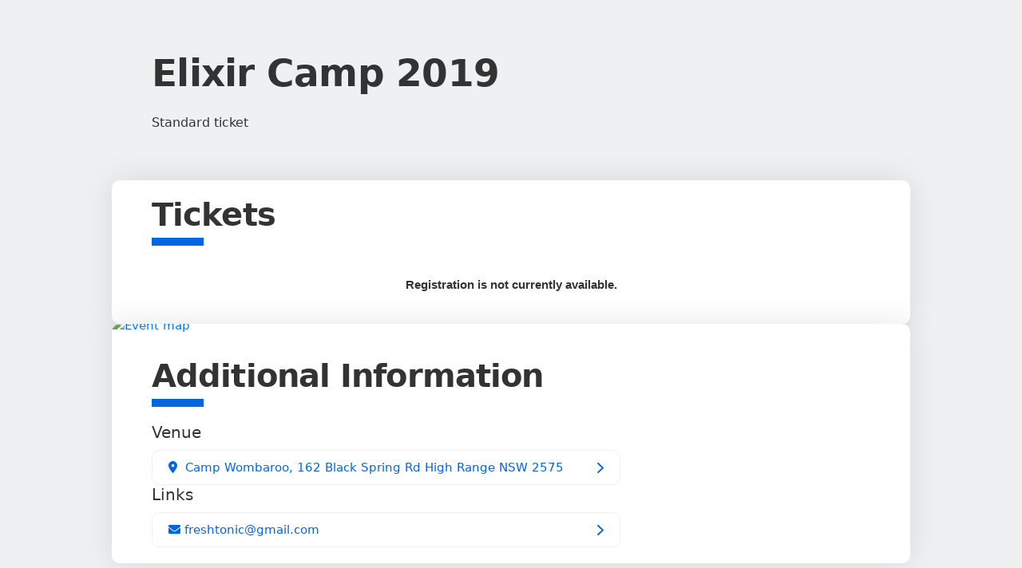

--- FILE ---
content_type: text/html; charset=utf-8
request_url: https://ti.to/elixir-australia/elixir-camp-2019/with/pgpcxgjelbi
body_size: 5313
content:
<!DOCTYPE html>
<html lang="en">
<head>
  <title>Elixir Camp 2019</title>
  <script src="https://kit.fontawesome.com/94a3bb1628.js" crossorigin="anonymous"></script>

  <link rel="apple-touch-icon" href="https://dashboard.assets.tito.io/assets/icon-be30d6867bd53535c1a707b8e188386002ab1cbedd128c1050c899650d4d9f44.png">

<link rel="icon" href="/favicon.ico" type="image/x-icon" />


  
        <meta charset="utf-8">
        <meta http-equiv="X-UA-Compatible" content="IE=edge">
        <meta name="viewport" content="width=device-width, initial-scale=1.0, maximum-scale=5.0">
      
  <meta name="description" content="Standard ticket" />
<meta name="author" content="Team Tito" />
<link rel="canonical" href="https://ti.to/elixir-australia/elixir-camp-2019" />

<meta name="tito-account-slug" content="elixir-australia" />
<meta name="tito-event-slug" content="elixir-camp-2019" />


<meta name="twitter:card" content="summary" />
<meta name="twitter:side" content="@useTito" />
<meta name="twitter:image" content="https://dashboard.assets.tito.io/assets/tito-logo-social-2cda618e2000fb50e6a004933070405c8fa49f01e589ae15b0237aa512b44643.png" />

<meta name="url" property="og:url" content="https://ti.to/elixir-australia/elixir-camp-2019" prefix="og: http://ogp.me/ns#" />
<meta name="title" property="og:title" content="Elixir Camp 2019" prefix="og: http://ogp.me/ns#" />
<meta name="description" property="og:description" content="Standard ticket" prefix="og: http://ogp.me/ns#" />
<meta name="site_name" property="og:site_name" content="Tito" prefix="og: http://ogp.me/ns#" />
<meta name="image" property="og:image" content="https://dashboard.assets.tito.io/assets/tito-facebook-og-a31ed3ae450963e8b87c683966ad5050849900a706314c4899d5d9213ba51aea.png" prefix="og: http://ogp.me/ns#" />

  <link rel="stylesheet" media="screen" href="https://dashboard.assets.tito.io/assets/checkout/application-88909367c921438aeea834adcca6dddf7f852d3859bb42273396adef445b939b.css" />
  
  <script src="https://js.tito.io/v2/with/inline,hits"></script>
</head>
<body class="mcdonagh-theme">

  <div class="content-wrapper">
    <main>
      



<div class="container">
  <div class="tito-basic-info-block with-markdown-short" id="tito-basic-info">
    
    <div>
        <h1 class="event-title">Elixir Camp 2019</h1>

      <div class="tito-event-meta">
        
        
        
      </div>

      <div class="tito-description markdown">
  <p>Standard ticket</p>

</div>

    </div>
  </div>
</div>

<div class="section-list">
  <div class="container">
    <section class="tito-ejs-block" id="tickets">
      <h2 class="tito-heading">
        Tickets
        <span class="ambiguous-currency">
          
        </span>
      </h2>
      <tito-widget event="elixir-australia/elixir-camp-2019" releases="pgpcxgjelbi"></tito-widget>
    </section>
  </div>



    <div class="container">
      <div class="tito-ejs-block--no-padding">
          <div class="google-static-map">
            <a target="_blank" href="http://maps.google.com/maps/@-34.3889458,150.32937909999998,15z"><img alt="Event map" src="https://maps.googleapis.com/maps/api/staticmap?size=1280x200&maptype=roadmap&center=-34.3889458%2C150.32937909999998&markers=size%3Amid%7Ccolor%3A0x197dfb&sensor=false&format=png32&scale=2&visual_refresh=true&zoom=15&style=feature%3Apoi%7Cvisibility%3Aoff&key=AIzaSyCHKIKse-Xyp7q-p0t3DQ6chYjGlT5sNx0&signature=10h4tiuNJmSEO2tntvJMlm-ev80=" /></a>
          </div>
        <section class="additional-info-section" id="additional-info">
          <h3 class="tito-heading">
            Additional Information
          </h3>
          <div class="side-by-side">
            
            <div class="venues-links-list">
              <div class="tito-venues-section">
  <h4 class="tito-venues-heading">Venue</h4>
  <ul class="tito-venues">
      <li>
          <a href="https://www.oeg.edu.au/territory/nsw/camp-wombaroo/">
  <span>
    <i class="fa-solid fa-location-dot mr-2"></i>
    Camp Wombaroo, 162 Black Spring Rd
High Range
NSW 2575
  </span>
  <i class="fa-solid fa-chevron-right"></i>
</a>
      </li>
  </ul>
</div>
              <div class="tito-links-section">
  <h4 class="tito-venues-heading">
    Links
  </h4>
  <ul class="tito-links">
        <li>
          <a href="mailto:freshtonic@gmail.com">
            <span>
              <i class="fa-solid fa-envelope"></i>
              freshtonic@gmail.com
            </span>
            <i class="fa-solid fa-chevron-right"></i>
</a>        </li>
  </ul>
</div>
            </div>
          </div>
        </section>
      </div>
    </div>


</div>

    </main>

    <footer class="main-footer">
      <div>
        <div class="main-footer--tito">
          <img alt="Tito" src="https://dashboard.assets.tito.io/assets/tito-redux-0ef98f4d793d958d5144e00c934c0b2afa476fdecaab5131cf8fd97ab3517ff2.svg" />
          <div>
            <strong>By the power of Tito</strong>
            <span>
              <a target="_blank" href="https://ti.to">
                &copy; 2011–2025 Team Tito
              </a>
              &middot;
              <a target="_blank" href="https://ti.to/privacy">View our privacy policy</a>
            </span>
          </div>
        </div>
        <div class="main-footer--event">
          <div>
            <a href="https://lookup.tito.io">Retrieve your ticket</a>
          </div>
        </div>
      </div>
    </footer>
  </div>
  
  <!-- CACHE MISS -->
</body>
</html>


--- FILE ---
content_type: application/javascript; charset=utf-8
request_url: https://js.tito.io/packs/js/4878-623dccbf99ef41faa082.js
body_size: 86368
content:
/*! For license information please see 4878-623dccbf99ef41faa082.js.LICENSE.txt */
(self.webpackChunkapp=self.webpackChunkapp||[]).push([[4878],{86429:function(t,e,n){"use strict";function r(t,e){var n=Object.keys(t);if(Object.getOwnPropertySymbols){var r=Object.getOwnPropertySymbols(t);e&&(r=r.filter((function(e){return Object.getOwnPropertyDescriptor(t,e).enumerable}))),n.push.apply(n,r)}return n}function a(t){for(var e=1;e<arguments.length;e++){var n=null!=arguments[e]?arguments[e]:{};e%2?r(Object(n),!0).forEach((function(e){u(t,e,n[e])})):Object.getOwnPropertyDescriptors?Object.defineProperties(t,Object.getOwnPropertyDescriptors(n)):r(Object(n)).forEach((function(e){Object.defineProperty(t,e,Object.getOwnPropertyDescriptor(n,e))}))}return t}function i(t){return i="function"==typeof Symbol&&"symbol"==typeof Symbol.iterator?function(t){return typeof t}:function(t){return t&&"function"==typeof Symbol&&t.constructor===Symbol&&t!==Symbol.prototype?"symbol":typeof t},i(t)}function o(t,e){for(var n=0;n<e.length;n++){var r=e[n];r.enumerable=r.enumerable||!1,r.configurable=!0,"value"in r&&(r.writable=!0),Object.defineProperty(t,r.key,r)}}function u(t,e,n){return e in t?Object.defineProperty(t,e,{value:n,enumerable:!0,configurable:!0,writable:!0}):t[e]=n,t}function s(t,e){return function(t){if(Array.isArray(t))return t}(t)||function(t,e){var n=null==t?null:"undefined"!==typeof Symbol&&t[Symbol.iterator]||t["@@iterator"];if(null==n)return;var r,a,i=[],o=!0,u=!1;try{for(n=n.call(t);!(o=(r=n.next()).done)&&(i.push(r.value),!e||i.length!==e);o=!0);}catch(s){u=!0,a=s}finally{try{o||null==n.return||n.return()}finally{if(u)throw a}}return i}(t,e)||l(t,e)||function(){throw new TypeError("Invalid attempt to destructure non-iterable instance.\nIn order to be iterable, non-array objects must have a [Symbol.iterator]() method.")}()}function c(t){return function(t){if(Array.isArray(t))return f(t)}(t)||function(t){if("undefined"!==typeof Symbol&&null!=t[Symbol.iterator]||null!=t["@@iterator"])return Array.from(t)}(t)||l(t)||function(){throw new TypeError("Invalid attempt to spread non-iterable instance.\nIn order to be iterable, non-array objects must have a [Symbol.iterator]() method.")}()}function l(t,e){if(t){if("string"===typeof t)return f(t,e);var n=Object.prototype.toString.call(t).slice(8,-1);return"Object"===n&&t.constructor&&(n=t.constructor.name),"Map"===n||"Set"===n?Array.from(t):"Arguments"===n||/^(?:Ui|I)nt(?:8|16|32)(?:Clamped)?Array$/.test(n)?f(t,e):void 0}}function f(t,e){(null==e||e>t.length)&&(e=t.length);for(var n=0,r=new Array(e);n<e;n++)r[n]=t[n];return r}n.d(e,{$W:function(){return Je},Kk:function(){return nn},Qq:function(){return rn},Yv:function(){return tn},qg:function(){return en}});var p=function(){},h={},d={},g=null,v={mark:p,measure:p};try{"undefined"!==typeof window&&(h=window),"undefined"!==typeof document&&(d=document),"undefined"!==typeof MutationObserver&&(g=MutationObserver),"undefined"!==typeof performance&&(v=performance)}catch(an){}var m=(h.navigator||{}).userAgent,y=void 0===m?"":m,b=h,x=d,w=g,_=v,k=(b.document,!!x.documentElement&&!!x.head&&"function"===typeof x.addEventListener&&"function"===typeof x.createElement),S=~y.indexOf("MSIE")||~y.indexOf("Trident/"),A="___FONT_AWESOME___",j=16,O="fa",P="svg-inline--fa",z="data-fa-i2svg",C="data-fa-pseudo-element",E="data-fa-pseudo-element-pending",T="data-prefix",N="data-icon",R="fontawesome-i2svg",L="async",V=["HTML","HEAD","STYLE","SCRIPT"],M=function(){try{return!0}catch(an){return!1}}(),I={fas:"solid","fa-solid":"solid",far:"regular","fa-regular":"regular",fal:"light","fa-light":"light",fat:"thin","fa-thin":"thin",fad:"duotone","fa-duotone":"duotone",fab:"brands","fa-brands":"brands",fak:"kit","fa-kit":"kit",fa:"solid"},F={solid:"fas",regular:"far",light:"fal",thin:"fat",duotone:"fad",brands:"fab",kit:"fak"},$={fab:"fa-brands",fad:"fa-duotone",fak:"fa-kit",fal:"fa-light",far:"fa-regular",fas:"fa-solid",fat:"fa-thin"},q={"fa-brands":"fab","fa-duotone":"fad","fa-kit":"fak","fa-light":"fal","fa-regular":"far","fa-solid":"fas","fa-thin":"fat"},B=/fa[srltdbk\-\ ]/,H="fa-layers-text",D=/Font ?Awesome ?([56 ]*)(Solid|Regular|Light|Thin|Duotone|Brands|Free|Pro|Kit)?.*/i,W={900:"fas",400:"far",normal:"far",300:"fal",100:"fat"},U=[1,2,3,4,5,6,7,8,9,10],Y=U.concat([11,12,13,14,15,16,17,18,19,20]),Z=["class","data-prefix","data-icon","data-fa-transform","data-fa-mask"],G={GROUP:"duotone-group",SWAP_OPACITY:"swap-opacity",PRIMARY:"primary",SECONDARY:"secondary"},X=[].concat(c(Object.keys(F)),["2xs","xs","sm","lg","xl","2xl","beat","border","fade","beat-fade","bounce","flip-both","flip-horizontal","flip-vertical","flip","fw","inverse","layers-counter","layers-text","layers","li","pull-left","pull-right","pulse","rotate-180","rotate-270","rotate-90","rotate-by","shake","spin-pulse","spin-reverse","spin","stack-1x","stack-2x","stack","ul",G.GROUP,G.SWAP_OPACITY,G.PRIMARY,G.SECONDARY]).concat(U.map((function(t){return"".concat(t,"x")}))).concat(Y.map((function(t){return"w-".concat(t)}))),Q=b.FontAwesomeConfig||{};if(x&&"function"===typeof x.querySelector){[["data-family-prefix","familyPrefix"],["data-style-default","styleDefault"],["data-replacement-class","replacementClass"],["data-auto-replace-svg","autoReplaceSvg"],["data-auto-add-css","autoAddCss"],["data-auto-a11y","autoA11y"],["data-search-pseudo-elements","searchPseudoElements"],["data-observe-mutations","observeMutations"],["data-mutate-approach","mutateApproach"],["data-keep-original-source","keepOriginalSource"],["data-measure-performance","measurePerformance"],["data-show-missing-icons","showMissingIcons"]].forEach((function(t){var e=s(t,2),n=e[0],r=e[1],a=function(t){return""===t||"false"!==t&&("true"===t||t)}(function(t){var e=x.querySelector("script["+t+"]");if(e)return e.getAttribute(t)}(n));void 0!==a&&null!==a&&(Q[r]=a)}))}var K=a(a({},{familyPrefix:O,styleDefault:"solid",replacementClass:P,autoReplaceSvg:!0,autoAddCss:!0,autoA11y:!0,searchPseudoElements:!1,observeMutations:!0,mutateApproach:"async",keepOriginalSource:!0,measurePerformance:!1,showMissingIcons:!0}),Q);K.autoReplaceSvg||(K.observeMutations=!1);var J={};Object.keys(K).forEach((function(t){Object.defineProperty(J,t,{enumerable:!0,set:function(e){K[t]=e,tt.forEach((function(t){return t(J)}))},get:function(){return K[t]}})})),b.FontAwesomeConfig=J;var tt=[];var et=j,nt={size:16,x:0,y:0,rotate:0,flipX:!1,flipY:!1};var rt="0123456789abcdefghijklmnopqrstuvwxyzABCDEFGHIJKLMNOPQRSTUVWXYZ";function at(){for(var t=12,e="";t-- >0;)e+=rt[62*Math.random()|0];return e}function it(t){for(var e=[],n=(t||[]).length>>>0;n--;)e[n]=t[n];return e}function ot(t){return t.classList?it(t.classList):(t.getAttribute("class")||"").split(" ").filter((function(t){return t}))}function ut(t){return"".concat(t).replace(/&/g,"&amp;").replace(/"/g,"&quot;").replace(/'/g,"&#39;").replace(/</g,"&lt;").replace(/>/g,"&gt;")}function st(t){return Object.keys(t||{}).reduce((function(e,n){return e+"".concat(n,": ").concat(t[n].trim(),";")}),"")}function ct(t){return t.size!==nt.size||t.x!==nt.x||t.y!==nt.y||t.rotate!==nt.rotate||t.flipX||t.flipY}var lt=':root, :host {\n  --fa-font-solid: normal 900 1em/1 "Font Awesome 6 Solid";\n  --fa-font-regular: normal 400 1em/1 "Font Awesome 6 Regular";\n  --fa-font-light: normal 300 1em/1 "Font Awesome 6 Light";\n  --fa-font-thin: normal 100 1em/1 "Font Awesome 6 Thin";\n  --fa-font-duotone: normal 900 1em/1 "Font Awesome 6 Duotone";\n  --fa-font-brands: normal 400 1em/1 "Font Awesome 6 Brands";\n}\n\nsvg:not(:root).svg-inline--fa, svg:not(:host).svg-inline--fa {\n  overflow: visible;\n  box-sizing: content-box;\n}\n\n.svg-inline--fa {\n  display: var(--fa-display, inline-block);\n  height: 1em;\n  overflow: visible;\n  vertical-align: -0.125em;\n}\n.svg-inline--fa.fa-2xs {\n  vertical-align: 0.1em;\n}\n.svg-inline--fa.fa-xs {\n  vertical-align: 0em;\n}\n.svg-inline--fa.fa-sm {\n  vertical-align: -0.0714285705em;\n}\n.svg-inline--fa.fa-lg {\n  vertical-align: -0.2em;\n}\n.svg-inline--fa.fa-xl {\n  vertical-align: -0.25em;\n}\n.svg-inline--fa.fa-2xl {\n  vertical-align: -0.3125em;\n}\n.svg-inline--fa.fa-pull-left {\n  margin-right: var(--fa-pull-margin, 0.3em);\n  width: auto;\n}\n.svg-inline--fa.fa-pull-right {\n  margin-left: var(--fa-pull-margin, 0.3em);\n  width: auto;\n}\n.svg-inline--fa.fa-li {\n  width: var(--fa-li-width, 2em);\n  top: 0.25em;\n}\n.svg-inline--fa.fa-fw {\n  width: var(--fa-fw-width, 1.25em);\n}\n\n.fa-layers svg.svg-inline--fa {\n  bottom: 0;\n  left: 0;\n  margin: auto;\n  position: absolute;\n  right: 0;\n  top: 0;\n}\n\n.fa-layers-counter, .fa-layers-text {\n  display: inline-block;\n  position: absolute;\n  text-align: center;\n}\n\n.fa-layers {\n  display: inline-block;\n  height: 1em;\n  position: relative;\n  text-align: center;\n  vertical-align: -0.125em;\n  width: 1em;\n}\n.fa-layers svg.svg-inline--fa {\n  -webkit-transform-origin: center center;\n          transform-origin: center center;\n}\n\n.fa-layers-text {\n  left: 50%;\n  top: 50%;\n  -webkit-transform: translate(-50%, -50%);\n          transform: translate(-50%, -50%);\n  -webkit-transform-origin: center center;\n          transform-origin: center center;\n}\n\n.fa-layers-counter {\n  background-color: var(--fa-counter-background-color, #ff253a);\n  border-radius: var(--fa-counter-border-radius, 1em);\n  box-sizing: border-box;\n  color: var(--fa-inverse, #fff);\n  line-height: var(--fa-counter-line-height, 1);\n  max-width: var(--fa-counter-max-width, 5em);\n  min-width: var(--fa-counter-min-width, 1.5em);\n  overflow: hidden;\n  padding: var(--fa-counter-padding, 0.25em 0.5em);\n  right: var(--fa-right, 0);\n  text-overflow: ellipsis;\n  top: var(--fa-top, 0);\n  -webkit-transform: scale(var(--fa-counter-scale, 0.25));\n          transform: scale(var(--fa-counter-scale, 0.25));\n  -webkit-transform-origin: top right;\n          transform-origin: top right;\n}\n\n.fa-layers-bottom-right {\n  bottom: var(--fa-bottom, 0);\n  right: var(--fa-right, 0);\n  top: auto;\n  -webkit-transform: scale(var(--fa-layers-scale, 0.25));\n          transform: scale(var(--fa-layers-scale, 0.25));\n  -webkit-transform-origin: bottom right;\n          transform-origin: bottom right;\n}\n\n.fa-layers-bottom-left {\n  bottom: var(--fa-bottom, 0);\n  left: var(--fa-left, 0);\n  right: auto;\n  top: auto;\n  -webkit-transform: scale(var(--fa-layers-scale, 0.25));\n          transform: scale(var(--fa-layers-scale, 0.25));\n  -webkit-transform-origin: bottom left;\n          transform-origin: bottom left;\n}\n\n.fa-layers-top-right {\n  top: var(--fa-top, 0);\n  right: var(--fa-right, 0);\n  -webkit-transform: scale(var(--fa-layers-scale, 0.25));\n          transform: scale(var(--fa-layers-scale, 0.25));\n  -webkit-transform-origin: top right;\n          transform-origin: top right;\n}\n\n.fa-layers-top-left {\n  left: var(--fa-left, 0);\n  right: auto;\n  top: var(--fa-top, 0);\n  -webkit-transform: scale(var(--fa-layers-scale, 0.25));\n          transform: scale(var(--fa-layers-scale, 0.25));\n  -webkit-transform-origin: top left;\n          transform-origin: top left;\n}\n\n.fa-1x {\n  font-size: 1em;\n}\n\n.fa-2x {\n  font-size: 2em;\n}\n\n.fa-3x {\n  font-size: 3em;\n}\n\n.fa-4x {\n  font-size: 4em;\n}\n\n.fa-5x {\n  font-size: 5em;\n}\n\n.fa-6x {\n  font-size: 6em;\n}\n\n.fa-7x {\n  font-size: 7em;\n}\n\n.fa-8x {\n  font-size: 8em;\n}\n\n.fa-9x {\n  font-size: 9em;\n}\n\n.fa-10x {\n  font-size: 10em;\n}\n\n.fa-2xs {\n  font-size: 0.625em;\n  line-height: 0.1em;\n  vertical-align: 0.225em;\n}\n\n.fa-xs {\n  font-size: 0.75em;\n  line-height: 0.0833333337em;\n  vertical-align: 0.125em;\n}\n\n.fa-sm {\n  font-size: 0.875em;\n  line-height: 0.0714285718em;\n  vertical-align: 0.0535714295em;\n}\n\n.fa-lg {\n  font-size: 1.25em;\n  line-height: 0.05em;\n  vertical-align: -0.075em;\n}\n\n.fa-xl {\n  font-size: 1.5em;\n  line-height: 0.0416666682em;\n  vertical-align: -0.125em;\n}\n\n.fa-2xl {\n  font-size: 2em;\n  line-height: 0.03125em;\n  vertical-align: -0.1875em;\n}\n\n.fa-fw {\n  text-align: center;\n  width: 1.25em;\n}\n\n.fa-ul {\n  list-style-type: none;\n  margin-left: var(--fa-li-margin, 2.5em);\n  padding-left: 0;\n}\n.fa-ul > li {\n  position: relative;\n}\n\n.fa-li {\n  left: calc(var(--fa-li-width, 2em) * -1);\n  position: absolute;\n  text-align: center;\n  width: var(--fa-li-width, 2em);\n  line-height: inherit;\n}\n\n.fa-border {\n  border-color: var(--fa-border-color, #eee);\n  border-radius: var(--fa-border-radius, 0.1em);\n  border-style: var(--fa-border-style, solid);\n  border-width: var(--fa-border-width, 0.08em);\n  padding: var(--fa-border-padding, 0.2em 0.25em 0.15em);\n}\n\n.fa-pull-left {\n  float: left;\n  margin-right: var(--fa-pull-margin, 0.3em);\n}\n\n.fa-pull-right {\n  float: right;\n  margin-left: var(--fa-pull-margin, 0.3em);\n}\n\n.fa-beat {\n  -webkit-animation-name: fa-beat;\n          animation-name: fa-beat;\n  -webkit-animation-delay: var(--fa-animation-delay, 0);\n          animation-delay: var(--fa-animation-delay, 0);\n  -webkit-animation-direction: var(--fa-animation-direction, normal);\n          animation-direction: var(--fa-animation-direction, normal);\n  -webkit-animation-duration: var(--fa-animation-duration, 1s);\n          animation-duration: var(--fa-animation-duration, 1s);\n  -webkit-animation-iteration-count: var(--fa-animation-iteration-count, infinite);\n          animation-iteration-count: var(--fa-animation-iteration-count, infinite);\n  -webkit-animation-timing-function: var(--fa-animation-timing, ease-in-out);\n          animation-timing-function: var(--fa-animation-timing, ease-in-out);\n}\n\n.fa-bounce {\n  -webkit-animation-name: fa-bounce;\n          animation-name: fa-bounce;\n  -webkit-animation-delay: var(--fa-animation-delay, 0);\n          animation-delay: var(--fa-animation-delay, 0);\n  -webkit-animation-direction: var(--fa-animation-direction, normal);\n          animation-direction: var(--fa-animation-direction, normal);\n  -webkit-animation-duration: var(--fa-animation-duration, 1s);\n          animation-duration: var(--fa-animation-duration, 1s);\n  -webkit-animation-iteration-count: var(--fa-animation-iteration-count, infinite);\n          animation-iteration-count: var(--fa-animation-iteration-count, infinite);\n  -webkit-animation-timing-function: var(--fa-animation-timing, cubic-bezier(0.28, 0.84, 0.42, 1));\n          animation-timing-function: var(--fa-animation-timing, cubic-bezier(0.28, 0.84, 0.42, 1));\n}\n\n.fa-fade {\n  -webkit-animation-name: fa-fade;\n          animation-name: fa-fade;\n  -webkit-animation-delay: var(--fa-animation-delay, 0);\n          animation-delay: var(--fa-animation-delay, 0);\n  -webkit-animation-direction: var(--fa-animation-direction, normal);\n          animation-direction: var(--fa-animation-direction, normal);\n  -webkit-animation-duration: var(--fa-animation-duration, 1s);\n          animation-duration: var(--fa-animation-duration, 1s);\n  -webkit-animation-iteration-count: var(--fa-animation-iteration-count, infinite);\n          animation-iteration-count: var(--fa-animation-iteration-count, infinite);\n  -webkit-animation-timing-function: var(--fa-animation-timing, cubic-bezier(0.4, 0, 0.6, 1));\n          animation-timing-function: var(--fa-animation-timing, cubic-bezier(0.4, 0, 0.6, 1));\n}\n\n.fa-beat-fade {\n  -webkit-animation-name: fa-beat-fade;\n          animation-name: fa-beat-fade;\n  -webkit-animation-delay: var(--fa-animation-delay, 0);\n          animation-delay: var(--fa-animation-delay, 0);\n  -webkit-animation-direction: var(--fa-animation-direction, normal);\n          animation-direction: var(--fa-animation-direction, normal);\n  -webkit-animation-duration: var(--fa-animation-duration, 1s);\n          animation-duration: var(--fa-animation-duration, 1s);\n  -webkit-animation-iteration-count: var(--fa-animation-iteration-count, infinite);\n          animation-iteration-count: var(--fa-animation-iteration-count, infinite);\n  -webkit-animation-timing-function: var(--fa-animation-timing, cubic-bezier(0.4, 0, 0.6, 1));\n          animation-timing-function: var(--fa-animation-timing, cubic-bezier(0.4, 0, 0.6, 1));\n}\n\n.fa-flip {\n  -webkit-animation-name: fa-flip;\n          animation-name: fa-flip;\n  -webkit-animation-delay: var(--fa-animation-delay, 0);\n          animation-delay: var(--fa-animation-delay, 0);\n  -webkit-animation-direction: var(--fa-animation-direction, normal);\n          animation-direction: var(--fa-animation-direction, normal);\n  -webkit-animation-duration: var(--fa-animation-duration, 1s);\n          animation-duration: var(--fa-animation-duration, 1s);\n  -webkit-animation-iteration-count: var(--fa-animation-iteration-count, infinite);\n          animation-iteration-count: var(--fa-animation-iteration-count, infinite);\n  -webkit-animation-timing-function: var(--fa-animation-timing, ease-in-out);\n          animation-timing-function: var(--fa-animation-timing, ease-in-out);\n}\n\n.fa-shake {\n  -webkit-animation-name: fa-shake;\n          animation-name: fa-shake;\n  -webkit-animation-delay: var(--fa-animation-delay, 0);\n          animation-delay: var(--fa-animation-delay, 0);\n  -webkit-animation-direction: var(--fa-animation-direction, normal);\n          animation-direction: var(--fa-animation-direction, normal);\n  -webkit-animation-duration: var(--fa-animation-duration, 1s);\n          animation-duration: var(--fa-animation-duration, 1s);\n  -webkit-animation-iteration-count: var(--fa-animation-iteration-count, infinite);\n          animation-iteration-count: var(--fa-animation-iteration-count, infinite);\n  -webkit-animation-timing-function: var(--fa-animation-timing, linear);\n          animation-timing-function: var(--fa-animation-timing, linear);\n}\n\n.fa-spin {\n  -webkit-animation-name: fa-spin;\n          animation-name: fa-spin;\n  -webkit-animation-delay: var(--fa-animation-delay, 0);\n          animation-delay: var(--fa-animation-delay, 0);\n  -webkit-animation-direction: var(--fa-animation-direction, normal);\n          animation-direction: var(--fa-animation-direction, normal);\n  -webkit-animation-duration: var(--fa-animation-duration, 2s);\n          animation-duration: var(--fa-animation-duration, 2s);\n  -webkit-animation-iteration-count: var(--fa-animation-iteration-count, infinite);\n          animation-iteration-count: var(--fa-animation-iteration-count, infinite);\n  -webkit-animation-timing-function: var(--fa-animation-timing, linear);\n          animation-timing-function: var(--fa-animation-timing, linear);\n}\n\n.fa-spin-reverse {\n  --fa-animation-direction: reverse;\n}\n\n.fa-pulse,\n.fa-spin-pulse {\n  -webkit-animation-name: fa-spin;\n          animation-name: fa-spin;\n  -webkit-animation-direction: var(--fa-animation-direction, normal);\n          animation-direction: var(--fa-animation-direction, normal);\n  -webkit-animation-duration: var(--fa-animation-duration, 1s);\n          animation-duration: var(--fa-animation-duration, 1s);\n  -webkit-animation-iteration-count: var(--fa-animation-iteration-count, infinite);\n          animation-iteration-count: var(--fa-animation-iteration-count, infinite);\n  -webkit-animation-timing-function: var(--fa-animation-timing, steps(8));\n          animation-timing-function: var(--fa-animation-timing, steps(8));\n}\n\n@media (prefers-reduced-motion: reduce) {\n  .fa-beat,\n.fa-bounce,\n.fa-fade,\n.fa-beat-fade,\n.fa-flip,\n.fa-pulse,\n.fa-shake,\n.fa-spin,\n.fa-spin-pulse {\n    -webkit-animation-delay: -1ms;\n            animation-delay: -1ms;\n    -webkit-animation-duration: 1ms;\n            animation-duration: 1ms;\n    -webkit-animation-iteration-count: 1;\n            animation-iteration-count: 1;\n    transition-delay: 0s;\n    transition-duration: 0s;\n  }\n}\n@-webkit-keyframes fa-beat {\n  0%, 90% {\n    -webkit-transform: scale(1);\n            transform: scale(1);\n  }\n  45% {\n    -webkit-transform: scale(var(--fa-beat-scale, 1.25));\n            transform: scale(var(--fa-beat-scale, 1.25));\n  }\n}\n@keyframes fa-beat {\n  0%, 90% {\n    -webkit-transform: scale(1);\n            transform: scale(1);\n  }\n  45% {\n    -webkit-transform: scale(var(--fa-beat-scale, 1.25));\n            transform: scale(var(--fa-beat-scale, 1.25));\n  }\n}\n@-webkit-keyframes fa-bounce {\n  0% {\n    -webkit-transform: scale(1, 1) translateY(0);\n            transform: scale(1, 1) translateY(0);\n  }\n  10% {\n    -webkit-transform: scale(var(--fa-bounce-start-scale-x, 1.1), var(--fa-bounce-start-scale-y, 0.9)) translateY(0);\n            transform: scale(var(--fa-bounce-start-scale-x, 1.1), var(--fa-bounce-start-scale-y, 0.9)) translateY(0);\n  }\n  30% {\n    -webkit-transform: scale(var(--fa-bounce-jump-scale-x, 0.9), var(--fa-bounce-jump-scale-y, 1.1)) translateY(var(--fa-bounce-height, -0.5em));\n            transform: scale(var(--fa-bounce-jump-scale-x, 0.9), var(--fa-bounce-jump-scale-y, 1.1)) translateY(var(--fa-bounce-height, -0.5em));\n  }\n  50% {\n    -webkit-transform: scale(var(--fa-bounce-land-scale-x, 1.05), var(--fa-bounce-land-scale-y, 0.95)) translateY(0);\n            transform: scale(var(--fa-bounce-land-scale-x, 1.05), var(--fa-bounce-land-scale-y, 0.95)) translateY(0);\n  }\n  57% {\n    -webkit-transform: scale(1, 1) translateY(var(--fa-bounce-rebound, -0.125em));\n            transform: scale(1, 1) translateY(var(--fa-bounce-rebound, -0.125em));\n  }\n  64% {\n    -webkit-transform: scale(1, 1) translateY(0);\n            transform: scale(1, 1) translateY(0);\n  }\n  100% {\n    -webkit-transform: scale(1, 1) translateY(0);\n            transform: scale(1, 1) translateY(0);\n  }\n}\n@keyframes fa-bounce {\n  0% {\n    -webkit-transform: scale(1, 1) translateY(0);\n            transform: scale(1, 1) translateY(0);\n  }\n  10% {\n    -webkit-transform: scale(var(--fa-bounce-start-scale-x, 1.1), var(--fa-bounce-start-scale-y, 0.9)) translateY(0);\n            transform: scale(var(--fa-bounce-start-scale-x, 1.1), var(--fa-bounce-start-scale-y, 0.9)) translateY(0);\n  }\n  30% {\n    -webkit-transform: scale(var(--fa-bounce-jump-scale-x, 0.9), var(--fa-bounce-jump-scale-y, 1.1)) translateY(var(--fa-bounce-height, -0.5em));\n            transform: scale(var(--fa-bounce-jump-scale-x, 0.9), var(--fa-bounce-jump-scale-y, 1.1)) translateY(var(--fa-bounce-height, -0.5em));\n  }\n  50% {\n    -webkit-transform: scale(var(--fa-bounce-land-scale-x, 1.05), var(--fa-bounce-land-scale-y, 0.95)) translateY(0);\n            transform: scale(var(--fa-bounce-land-scale-x, 1.05), var(--fa-bounce-land-scale-y, 0.95)) translateY(0);\n  }\n  57% {\n    -webkit-transform: scale(1, 1) translateY(var(--fa-bounce-rebound, -0.125em));\n            transform: scale(1, 1) translateY(var(--fa-bounce-rebound, -0.125em));\n  }\n  64% {\n    -webkit-transform: scale(1, 1) translateY(0);\n            transform: scale(1, 1) translateY(0);\n  }\n  100% {\n    -webkit-transform: scale(1, 1) translateY(0);\n            transform: scale(1, 1) translateY(0);\n  }\n}\n@-webkit-keyframes fa-fade {\n  50% {\n    opacity: var(--fa-fade-opacity, 0.4);\n  }\n}\n@keyframes fa-fade {\n  50% {\n    opacity: var(--fa-fade-opacity, 0.4);\n  }\n}\n@-webkit-keyframes fa-beat-fade {\n  0%, 100% {\n    opacity: var(--fa-beat-fade-opacity, 0.4);\n    -webkit-transform: scale(1);\n            transform: scale(1);\n  }\n  50% {\n    opacity: 1;\n    -webkit-transform: scale(var(--fa-beat-fade-scale, 1.125));\n            transform: scale(var(--fa-beat-fade-scale, 1.125));\n  }\n}\n@keyframes fa-beat-fade {\n  0%, 100% {\n    opacity: var(--fa-beat-fade-opacity, 0.4);\n    -webkit-transform: scale(1);\n            transform: scale(1);\n  }\n  50% {\n    opacity: 1;\n    -webkit-transform: scale(var(--fa-beat-fade-scale, 1.125));\n            transform: scale(var(--fa-beat-fade-scale, 1.125));\n  }\n}\n@-webkit-keyframes fa-flip {\n  50% {\n    -webkit-transform: rotate3d(var(--fa-flip-x, 0), var(--fa-flip-y, 1), var(--fa-flip-z, 0), var(--fa-flip-angle, -180deg));\n            transform: rotate3d(var(--fa-flip-x, 0), var(--fa-flip-y, 1), var(--fa-flip-z, 0), var(--fa-flip-angle, -180deg));\n  }\n}\n@keyframes fa-flip {\n  50% {\n    -webkit-transform: rotate3d(var(--fa-flip-x, 0), var(--fa-flip-y, 1), var(--fa-flip-z, 0), var(--fa-flip-angle, -180deg));\n            transform: rotate3d(var(--fa-flip-x, 0), var(--fa-flip-y, 1), var(--fa-flip-z, 0), var(--fa-flip-angle, -180deg));\n  }\n}\n@-webkit-keyframes fa-shake {\n  0% {\n    -webkit-transform: rotate(-15deg);\n            transform: rotate(-15deg);\n  }\n  4% {\n    -webkit-transform: rotate(15deg);\n            transform: rotate(15deg);\n  }\n  8%, 24% {\n    -webkit-transform: rotate(-18deg);\n            transform: rotate(-18deg);\n  }\n  12%, 28% {\n    -webkit-transform: rotate(18deg);\n            transform: rotate(18deg);\n  }\n  16% {\n    -webkit-transform: rotate(-22deg);\n            transform: rotate(-22deg);\n  }\n  20% {\n    -webkit-transform: rotate(22deg);\n            transform: rotate(22deg);\n  }\n  32% {\n    -webkit-transform: rotate(-12deg);\n            transform: rotate(-12deg);\n  }\n  36% {\n    -webkit-transform: rotate(12deg);\n            transform: rotate(12deg);\n  }\n  40%, 100% {\n    -webkit-transform: rotate(0deg);\n            transform: rotate(0deg);\n  }\n}\n@keyframes fa-shake {\n  0% {\n    -webkit-transform: rotate(-15deg);\n            transform: rotate(-15deg);\n  }\n  4% {\n    -webkit-transform: rotate(15deg);\n            transform: rotate(15deg);\n  }\n  8%, 24% {\n    -webkit-transform: rotate(-18deg);\n            transform: rotate(-18deg);\n  }\n  12%, 28% {\n    -webkit-transform: rotate(18deg);\n            transform: rotate(18deg);\n  }\n  16% {\n    -webkit-transform: rotate(-22deg);\n            transform: rotate(-22deg);\n  }\n  20% {\n    -webkit-transform: rotate(22deg);\n            transform: rotate(22deg);\n  }\n  32% {\n    -webkit-transform: rotate(-12deg);\n            transform: rotate(-12deg);\n  }\n  36% {\n    -webkit-transform: rotate(12deg);\n            transform: rotate(12deg);\n  }\n  40%, 100% {\n    -webkit-transform: rotate(0deg);\n            transform: rotate(0deg);\n  }\n}\n@-webkit-keyframes fa-spin {\n  0% {\n    -webkit-transform: rotate(0deg);\n            transform: rotate(0deg);\n  }\n  100% {\n    -webkit-transform: rotate(360deg);\n            transform: rotate(360deg);\n  }\n}\n@keyframes fa-spin {\n  0% {\n    -webkit-transform: rotate(0deg);\n            transform: rotate(0deg);\n  }\n  100% {\n    -webkit-transform: rotate(360deg);\n            transform: rotate(360deg);\n  }\n}\n.fa-rotate-90 {\n  -webkit-transform: rotate(90deg);\n          transform: rotate(90deg);\n}\n\n.fa-rotate-180 {\n  -webkit-transform: rotate(180deg);\n          transform: rotate(180deg);\n}\n\n.fa-rotate-270 {\n  -webkit-transform: rotate(270deg);\n          transform: rotate(270deg);\n}\n\n.fa-flip-horizontal {\n  -webkit-transform: scale(-1, 1);\n          transform: scale(-1, 1);\n}\n\n.fa-flip-vertical {\n  -webkit-transform: scale(1, -1);\n          transform: scale(1, -1);\n}\n\n.fa-flip-both,\n.fa-flip-horizontal.fa-flip-vertical {\n  -webkit-transform: scale(-1, -1);\n          transform: scale(-1, -1);\n}\n\n.fa-rotate-by {\n  -webkit-transform: rotate(var(--fa-rotate-angle, none));\n          transform: rotate(var(--fa-rotate-angle, none));\n}\n\n.fa-stack {\n  display: inline-block;\n  vertical-align: middle;\n  height: 2em;\n  position: relative;\n  width: 2.5em;\n}\n\n.fa-stack-1x,\n.fa-stack-2x {\n  bottom: 0;\n  left: 0;\n  margin: auto;\n  position: absolute;\n  right: 0;\n  top: 0;\n  z-index: var(--fa-stack-z-index, auto);\n}\n\n.svg-inline--fa.fa-stack-1x {\n  height: 1em;\n  width: 1.25em;\n}\n.svg-inline--fa.fa-stack-2x {\n  height: 2em;\n  width: 2.5em;\n}\n\n.fa-inverse {\n  color: var(--fa-inverse, #fff);\n}\n\n.sr-only,\n.fa-sr-only {\n  position: absolute;\n  width: 1px;\n  height: 1px;\n  padding: 0;\n  margin: -1px;\n  overflow: hidden;\n  clip: rect(0, 0, 0, 0);\n  white-space: nowrap;\n  border-width: 0;\n}\n\n.sr-only-focusable:not(:focus),\n.fa-sr-only-focusable:not(:focus) {\n  position: absolute;\n  width: 1px;\n  height: 1px;\n  padding: 0;\n  margin: -1px;\n  overflow: hidden;\n  clip: rect(0, 0, 0, 0);\n  white-space: nowrap;\n  border-width: 0;\n}\n\n.svg-inline--fa .fa-primary {\n  fill: var(--fa-primary-color, currentColor);\n  opacity: var(--fa-primary-opacity, 1);\n}\n\n.svg-inline--fa .fa-secondary {\n  fill: var(--fa-secondary-color, currentColor);\n  opacity: var(--fa-secondary-opacity, 0.4);\n}\n\n.svg-inline--fa.fa-swap-opacity .fa-primary {\n  opacity: var(--fa-secondary-opacity, 0.4);\n}\n\n.svg-inline--fa.fa-swap-opacity .fa-secondary {\n  opacity: var(--fa-primary-opacity, 1);\n}\n\n.svg-inline--fa mask .fa-primary,\n.svg-inline--fa mask .fa-secondary {\n  fill: black;\n}\n\n.fad.fa-inverse,\n.fa-duotone.fa-inverse {\n  color: var(--fa-inverse, #fff);\n}';function ft(){var t=O,e=P,n=J.familyPrefix,r=J.replacementClass,a=lt;if(n!==t||r!==e){var i=new RegExp("\\.".concat(t,"\\-"),"g"),o=new RegExp("\\--".concat(t,"\\-"),"g"),u=new RegExp("\\.".concat(e),"g");a=a.replace(i,".".concat(n,"-")).replace(o,"--".concat(n,"-")).replace(u,".".concat(r))}return a}var pt=!1;function ht(){J.autoAddCss&&!pt&&(!function(t){if(t&&k){var e=x.createElement("style");e.setAttribute("type","text/css"),e.innerHTML=t;for(var n=x.head.childNodes,r=null,a=n.length-1;a>-1;a--){var i=n[a],o=(i.tagName||"").toUpperCase();["STYLE","LINK"].indexOf(o)>-1&&(r=i)}x.head.insertBefore(e,r)}}(ft()),pt=!0)}var dt={mixout:function(){return{dom:{css:ft,insertCss:ht}}},hooks:function(){return{beforeDOMElementCreation:function(){ht()},beforeI2svg:function(){ht()}}}},gt=b||{};gt[A]||(gt[A]={}),gt[A].styles||(gt[A].styles={}),gt[A].hooks||(gt[A].hooks={}),gt[A].shims||(gt[A].shims=[]);var vt=gt[A],mt=[],yt=!1;function bt(t){var e=t.tag,n=t.attributes,r=void 0===n?{}:n,a=t.children,i=void 0===a?[]:a;return"string"===typeof t?ut(t):"<".concat(e," ").concat(function(t){return Object.keys(t||{}).reduce((function(e,n){return e+"".concat(n,'="').concat(ut(t[n]),'" ')}),"").trim()}(r),">").concat(i.map(bt).join(""),"</").concat(e,">")}function xt(t,e,n){if(t&&t[e]&&t[e][n])return{prefix:e,iconName:n,icon:t[e][n]}}k&&((yt=(x.documentElement.doScroll?/^loaded|^c/:/^loaded|^i|^c/).test(x.readyState))||x.addEventListener("DOMContentLoaded",(function t(){x.removeEventListener("DOMContentLoaded",t),yt=1,mt.map((function(t){return t()}))})));var wt=function(t,e,n,r){var a,i,o,u=Object.keys(t),s=u.length,c=void 0!==r?function(t,e){return function(n,r,a,i){return t.call(e,n,r,a,i)}}(e,r):e;for(void 0===n?(a=1,o=t[u[0]]):(a=0,o=n);a<s;a++)o=c(o,t[i=u[a]],i,t);return o};function _t(t){var e=function(t){for(var e=[],n=0,r=t.length;n<r;){var a=t.charCodeAt(n++);if(a>=55296&&a<=56319&&n<r){var i=t.charCodeAt(n++);56320==(64512&i)?e.push(((1023&a)<<10)+(1023&i)+65536):(e.push(a),n--)}else e.push(a)}return e}(t);return 1===e.length?e[0].toString(16):null}function kt(t){return Object.keys(t).reduce((function(e,n){var r=t[n];return!!r.icon?e[r.iconName]=r.icon:e[n]=r,e}),{})}function St(t,e){var n=(arguments.length>2&&void 0!==arguments[2]?arguments[2]:{}).skipHooks,r=void 0!==n&&n,i=kt(e);"function"!==typeof vt.hooks.addPack||r?vt.styles[t]=a(a({},vt.styles[t]||{}),i):vt.hooks.addPack(t,kt(e)),"fas"===t&&St("fa",e)}var At=vt.styles,jt=vt.shims,Ot=Object.values($),Pt=null,zt={},Ct={},Et={},Tt={},Nt={},Rt=Object.keys(I);function Lt(t,e){var n,r=e.split("-"),a=r[0],i=r.slice(1).join("-");return a!==t||""===i||(n=i,~X.indexOf(n))?null:i}var Vt,Mt=function(){var t=function(t){return wt(At,(function(e,n,r){return e[r]=wt(n,t,{}),e}),{})};zt=t((function(t,e,n){(e[3]&&(t[e[3]]=n),e[2])&&e[2].filter((function(t){return"number"===typeof t})).forEach((function(e){t[e.toString(16)]=n}));return t})),Ct=t((function(t,e,n){(t[n]=n,e[2])&&e[2].filter((function(t){return"string"===typeof t})).forEach((function(e){t[e]=n}));return t})),Nt=t((function(t,e,n){var r=e[2];return t[n]=n,r.forEach((function(e){t[e]=n})),t}));var e="far"in At||J.autoFetchSvg,n=wt(jt,(function(t,n){var r=n[0],a=n[1],i=n[2];return"far"!==a||e||(a="fas"),"string"===typeof r&&(t.names[r]={prefix:a,iconName:i}),"number"===typeof r&&(t.unicodes[r.toString(16)]={prefix:a,iconName:i}),t}),{names:{},unicodes:{}});Et=n.names,Tt=n.unicodes,Pt=Ht(J.styleDefault)};function It(t,e){return(zt[t]||{})[e]}function Ft(t,e){return(Nt[t]||{})[e]}function $t(t){return Et[t]||{prefix:null,iconName:null}}function qt(){return Pt}Vt=function(t){Pt=Ht(t.styleDefault)},tt.push(Vt),Mt();var Bt=function(){return{prefix:null,iconName:null,rest:[]}};function Ht(t){var e=I[t],n=F[t]||F[e],r=t in vt.styles?t:null;return n||r||null}function Dt(t){var e=(arguments.length>1&&void 0!==arguments[1]?arguments[1]:{}).skipLookups,n=void 0!==e&&e,r=null,a=t.reduce((function(t,e){var a=Lt(J.familyPrefix,e);if(At[e]?(e=Ot.includes(e)?q[e]:e,r=e,t.prefix=e):Rt.indexOf(e)>-1?(r=e,t.prefix=Ht(e)):a?t.iconName=a:e!==J.replacementClass&&t.rest.push(e),!n&&t.prefix&&t.iconName){var i="fa"===r?$t(t.iconName):{},o=Ft(t.prefix,t.iconName);i.prefix&&(r=null),t.iconName=i.iconName||o||t.iconName,t.prefix=i.prefix||t.prefix,"far"!==t.prefix||At.far||!At.fas||J.autoFetchSvg||(t.prefix="fas")}return t}),Bt());return"fa"!==a.prefix&&"fa"!==r||(a.prefix=qt()||"fas"),a}var Wt=function(){function t(){!function(t,e){if(!(t instanceof e))throw new TypeError("Cannot call a class as a function")}(this,t),this.definitions={}}var e,n,r;return e=t,n=[{key:"add",value:function(){for(var t=this,e=arguments.length,n=new Array(e),r=0;r<e;r++)n[r]=arguments[r];var i=n.reduce(this._pullDefinitions,{});Object.keys(i).forEach((function(e){t.definitions[e]=a(a({},t.definitions[e]||{}),i[e]),St(e,i[e]);var n=$[e];n&&St(n,i[e]),Mt()}))}},{key:"reset",value:function(){this.definitions={}}},{key:"_pullDefinitions",value:function(t,e){var n=e.prefix&&e.iconName&&e.icon?{0:e}:e;return Object.keys(n).map((function(e){var r=n[e],a=r.prefix,i=r.iconName,o=r.icon,u=o[2];t[a]||(t[a]={}),u.length>0&&u.forEach((function(e){"string"===typeof e&&(t[a][e]=o)})),t[a][i]=o})),t}}],n&&o(e.prototype,n),r&&o(e,r),Object.defineProperty(e,"prototype",{writable:!1}),t}(),Ut=[],Yt={},Zt={},Gt=Object.keys(Zt);function Xt(t,e){for(var n=arguments.length,r=new Array(n>2?n-2:0),a=2;a<n;a++)r[a-2]=arguments[a];return(Yt[t]||[]).forEach((function(t){e=t.apply(null,[e].concat(r))})),e}function Qt(t){for(var e=arguments.length,n=new Array(e>1?e-1:0),r=1;r<e;r++)n[r-1]=arguments[r];(Yt[t]||[]).forEach((function(t){t.apply(null,n)}))}function Kt(){var t=arguments[0],e=Array.prototype.slice.call(arguments,1);return Zt[t]?Zt[t].apply(null,e):void 0}function Jt(t){"fa"===t.prefix&&(t.prefix="fas");var e=t.iconName,n=t.prefix||qt();if(e)return e=Ft(n,e)||e,xt(te.definitions,n,e)||xt(vt.styles,n,e)}var te=new Wt,ee={i2svg:function(){var t=arguments.length>0&&void 0!==arguments[0]?arguments[0]:{};return k?(Qt("beforeI2svg",t),Kt("pseudoElements2svg",t),Kt("i2svg",t)):Promise.reject("Operation requires a DOM of some kind.")},watch:function(){var t,e=arguments.length>0&&void 0!==arguments[0]?arguments[0]:{},n=e.autoReplaceSvgRoot;!1===J.autoReplaceSvg&&(J.autoReplaceSvg=!0),J.observeMutations=!0,t=function(){re({autoReplaceSvgRoot:n}),Qt("watch",e)},k&&(yt?setTimeout(t,0):mt.push(t))}},ne={noAuto:function(){J.autoReplaceSvg=!1,J.observeMutations=!1,Qt("noAuto")},config:J,dom:ee,parse:{icon:function(t){if(null===t)return null;if("object"===i(t)&&t.prefix&&t.iconName)return{prefix:t.prefix,iconName:Ft(t.prefix,t.iconName)||t.iconName};if(Array.isArray(t)&&2===t.length){var e=0===t[1].indexOf("fa-")?t[1].slice(3):t[1],n=Ht(t[0]);return{prefix:n,iconName:Ft(n,e)||e}}if("string"===typeof t&&(t.indexOf("".concat(J.familyPrefix,"-"))>-1||t.match(B))){var r=Dt(t.split(" "),{skipLookups:!0});return{prefix:r.prefix||qt(),iconName:Ft(r.prefix,r.iconName)||r.iconName}}if("string"===typeof t){var a=qt();return{prefix:a,iconName:Ft(a,t)||t}}}},library:te,findIconDefinition:Jt,toHtml:bt},re=function(){var t=(arguments.length>0&&void 0!==arguments[0]?arguments[0]:{}).autoReplaceSvgRoot,e=void 0===t?x:t;(Object.keys(vt.styles).length>0||J.autoFetchSvg)&&k&&J.autoReplaceSvg&&ne.dom.i2svg({node:e})};function ae(t,e){return Object.defineProperty(t,"abstract",{get:e}),Object.defineProperty(t,"html",{get:function(){return t.abstract.map((function(t){return bt(t)}))}}),Object.defineProperty(t,"node",{get:function(){if(k){var e=x.createElement("div");return e.innerHTML=t.html,e.children}}}),t}function ie(t){var e=t.icons,n=e.main,r=e.mask,i=t.prefix,o=t.iconName,u=t.transform,s=t.symbol,c=t.title,l=t.maskId,f=t.titleId,p=t.extra,h=t.watchable,d=void 0!==h&&h,g=r.found?r:n,v=g.width,m=g.height,y="fak"===i,b=[J.replacementClass,o?"".concat(J.familyPrefix,"-").concat(o):""].filter((function(t){return-1===p.classes.indexOf(t)})).filter((function(t){return""!==t||!!t})).concat(p.classes).join(" "),x={children:[],attributes:a(a({},p.attributes),{},{"data-prefix":i,"data-icon":o,class:b,role:p.attributes.role||"img",xmlns:"http://www.w3.org/2000/svg",viewBox:"0 0 ".concat(v," ").concat(m)})},w=y&&!~p.classes.indexOf("fa-fw")?{width:"".concat(v/m*16*.0625,"em")}:{};d&&(x.attributes[z]=""),c&&(x.children.push({tag:"title",attributes:{id:x.attributes["aria-labelledby"]||"title-".concat(f||at())},children:[c]}),delete x.attributes.title);var _=a(a({},x),{},{prefix:i,iconName:o,main:n,mask:r,maskId:l,transform:u,symbol:s,styles:a(a({},w),p.styles)}),k=r.found&&n.found?Kt("generateAbstractMask",_)||{children:[],attributes:{}}:Kt("generateAbstractIcon",_)||{children:[],attributes:{}},S=k.children,A=k.attributes;return _.children=S,_.attributes=A,s?function(t){var e=t.prefix,n=t.iconName,r=t.children,i=t.attributes,o=t.symbol,u=!0===o?"".concat(e,"-").concat(J.familyPrefix,"-").concat(n):o;return[{tag:"svg",attributes:{style:"display: none;"},children:[{tag:"symbol",attributes:a(a({},i),{},{id:u}),children:r}]}]}(_):function(t){var e=t.children,n=t.main,r=t.mask,i=t.attributes,o=t.styles,u=t.transform;if(ct(u)&&n.found&&!r.found){var s={x:n.width/n.height/2,y:.5};i.style=st(a(a({},o),{},{"transform-origin":"".concat(s.x+u.x/16,"em ").concat(s.y+u.y/16,"em")}))}return[{tag:"svg",attributes:i,children:e}]}(_)}function oe(t){var e=t.content,n=t.width,r=t.height,i=t.transform,o=t.title,u=t.extra,s=t.watchable,c=void 0!==s&&s,l=a(a(a({},u.attributes),o?{title:o}:{}),{},{class:u.classes.join(" ")});c&&(l[z]="");var f=a({},u.styles);ct(i)&&(f.transform=function(t){var e=t.transform,n=t.width,r=void 0===n?j:n,a=t.height,i=void 0===a?j:a,o=t.startCentered,u=void 0!==o&&o,s="";return s+=u&&S?"translate(".concat(e.x/et-r/2,"em, ").concat(e.y/et-i/2,"em) "):u?"translate(calc(-50% + ".concat(e.x/et,"em), calc(-50% + ").concat(e.y/et,"em)) "):"translate(".concat(e.x/et,"em, ").concat(e.y/et,"em) "),s+="scale(".concat(e.size/et*(e.flipX?-1:1),", ").concat(e.size/et*(e.flipY?-1:1),") "),s+"rotate(".concat(e.rotate,"deg) ")}({transform:i,startCentered:!0,width:n,height:r}),f["-webkit-transform"]=f.transform);var p=st(f);p.length>0&&(l.style=p);var h=[];return h.push({tag:"span",attributes:l,children:[e]}),o&&h.push({tag:"span",attributes:{class:"sr-only"},children:[o]}),h}var ue=vt.styles;function se(t){var e=t[0],n=t[1],r=s(t.slice(4),1)[0];return{found:!0,width:e,height:n,icon:Array.isArray(r)?{tag:"g",attributes:{class:"".concat(J.familyPrefix,"-").concat(G.GROUP)},children:[{tag:"path",attributes:{class:"".concat(J.familyPrefix,"-").concat(G.SECONDARY),fill:"currentColor",d:r[0]}},{tag:"path",attributes:{class:"".concat(J.familyPrefix,"-").concat(G.PRIMARY),fill:"currentColor",d:r[1]}}]}:{tag:"path",attributes:{fill:"currentColor",d:r}}}}var ce={found:!1,width:512,height:512};function le(t,e){var n=e;return"fa"===e&&null!==J.styleDefault&&(e=qt()),new Promise((function(r,i){Kt("missingIconAbstract");if("fa"===n){var o=$t(t)||{};t=o.iconName||t,e=o.prefix||e}if(t&&e&&ue[e]&&ue[e][t])return r(se(ue[e][t]));!function(t,e){M||J.showMissingIcons||!t||console.error('Icon with name "'.concat(t,'" and prefix "').concat(e,'" is missing.'))}(t,e),r(a(a({},ce),{},{icon:J.showMissingIcons&&t&&Kt("missingIconAbstract")||{}}))}))}var fe=function(){},pe=J.measurePerformance&&_&&_.mark&&_.measure?_:{mark:fe,measure:fe},he='FA "6.0.0"',de=function(t){pe.mark("".concat(he," ").concat(t," ends")),pe.measure("".concat(he," ").concat(t),"".concat(he," ").concat(t," begins"),"".concat(he," ").concat(t," ends"))},ge={begin:function(t){return pe.mark("".concat(he," ").concat(t," begins")),function(){return de(t)}},end:de},ve=function(){};function me(t){return"string"===typeof(t.getAttribute?t.getAttribute(z):null)}function ye(t){return x.createElementNS("http://www.w3.org/2000/svg",t)}function be(t){return x.createElement(t)}function xe(t){var e=(arguments.length>1&&void 0!==arguments[1]?arguments[1]:{}).ceFn,n=void 0===e?"svg"===t.tag?ye:be:e;if("string"===typeof t)return x.createTextNode(t);var r=n(t.tag);return Object.keys(t.attributes||[]).forEach((function(e){r.setAttribute(e,t.attributes[e])})),(t.children||[]).forEach((function(t){r.appendChild(xe(t,{ceFn:n}))})),r}var we={replace:function(t){var e=t[0];if(e.parentNode)if(t[1].forEach((function(t){e.parentNode.insertBefore(xe(t),e)})),null===e.getAttribute(z)&&J.keepOriginalSource){var n=x.createComment(function(t){var e=" ".concat(t.outerHTML," ");return"".concat(e,"Font Awesome fontawesome.com ")}(e));e.parentNode.replaceChild(n,e)}else e.remove()},nest:function(t){var e=t[0],n=t[1];if(~ot(e).indexOf(J.replacementClass))return we.replace(t);var r=new RegExp("".concat(J.familyPrefix,"-.*"));if(delete n[0].attributes.id,n[0].attributes.class){var a=n[0].attributes.class.split(" ").reduce((function(t,e){return e===J.replacementClass||e.match(r)?t.toSvg.push(e):t.toNode.push(e),t}),{toNode:[],toSvg:[]});n[0].attributes.class=a.toSvg.join(" "),0===a.toNode.length?e.removeAttribute("class"):e.setAttribute("class",a.toNode.join(" "))}var i=n.map((function(t){return bt(t)})).join("\n");e.setAttribute(z,""),e.innerHTML=i}};function _e(t){t()}function ke(t,e){var n="function"===typeof e?e:ve;if(0===t.length)n();else{var r=_e;J.mutateApproach===L&&(r=b.requestAnimationFrame||_e),r((function(){var e=!0===J.autoReplaceSvg?we.replace:we[J.autoReplaceSvg]||we.replace,r=ge.begin("mutate");t.map(e),r(),n()}))}}var Se=!1;function Ae(){Se=!0}function je(){Se=!1}var Oe=null;function Pe(t){if(w&&J.observeMutations){var e=t.treeCallback,n=void 0===e?ve:e,r=t.nodeCallback,a=void 0===r?ve:r,i=t.pseudoElementsCallback,o=void 0===i?ve:i,u=t.observeMutationsRoot,s=void 0===u?x:u;Oe=new w((function(t){if(!Se){var e=qt();it(t).forEach((function(t){if("childList"===t.type&&t.addedNodes.length>0&&!me(t.addedNodes[0])&&(J.searchPseudoElements&&o(t.target),n(t.target)),"attributes"===t.type&&t.target.parentNode&&J.searchPseudoElements&&o(t.target.parentNode),"attributes"===t.type&&me(t.target)&&~Z.indexOf(t.attributeName))if("class"===t.attributeName&&function(t){var e=t.getAttribute?t.getAttribute(T):null,n=t.getAttribute?t.getAttribute(N):null;return e&&n}(t.target)){var r=Dt(ot(t.target)),i=r.prefix,u=r.iconName;t.target.setAttribute(T,i||e),u&&t.target.setAttribute(N,u)}else(s=t.target)&&s.classList&&s.classList.contains&&s.classList.contains(J.replacementClass)&&a(t.target);var s}))}})),k&&Oe.observe(s,{childList:!0,attributes:!0,characterData:!0,subtree:!0})}}function ze(t){var e,n,r=t.getAttribute("data-prefix"),a=t.getAttribute("data-icon"),i=void 0!==t.innerText?t.innerText.trim():"",o=Dt(ot(t));return o.prefix||(o.prefix=qt()),r&&a&&(o.prefix=r,o.iconName=a),o.iconName&&o.prefix||o.prefix&&i.length>0&&(o.iconName=(e=o.prefix,n=t.innerText,(Ct[e]||{})[n]||It(o.prefix,_t(t.innerText)))),o}function Ce(t){var e=arguments.length>1&&void 0!==arguments[1]?arguments[1]:{styleParser:!0},n=ze(t),r=n.iconName,i=n.prefix,o=n.rest,u=function(t){var e=it(t.attributes).reduce((function(t,e){return"class"!==t.name&&"style"!==t.name&&(t[e.name]=e.value),t}),{}),n=t.getAttribute("title"),r=t.getAttribute("data-fa-title-id");return J.autoA11y&&(n?e["aria-labelledby"]="".concat(J.replacementClass,"-title-").concat(r||at()):(e["aria-hidden"]="true",e.focusable="false")),e}(t),s=Xt("parseNodeAttributes",{},t),c=e.styleParser?function(t){var e=t.getAttribute("style"),n=[];return e&&(n=e.split(";").reduce((function(t,e){var n=e.split(":"),r=n[0],a=n.slice(1);return r&&a.length>0&&(t[r]=a.join(":").trim()),t}),{})),n}(t):[];return a({iconName:r,title:t.getAttribute("title"),titleId:t.getAttribute("data-fa-title-id"),prefix:i,transform:nt,mask:{iconName:null,prefix:null,rest:[]},maskId:null,symbol:!1,extra:{classes:o,styles:c,attributes:u}},s)}var Ee=vt.styles;function Te(t){var e="nest"===J.autoReplaceSvg?Ce(t,{styleParser:!1}):Ce(t);return~e.extra.classes.indexOf(H)?Kt("generateLayersText",t,e):Kt("generateSvgReplacementMutation",t,e)}function Ne(t){var e=arguments.length>1&&void 0!==arguments[1]?arguments[1]:null;if(!k)return Promise.resolve();var n=x.documentElement.classList,r=function(t){return n.add("".concat(R,"-").concat(t))},a=function(t){return n.remove("".concat(R,"-").concat(t))},i=J.autoFetchSvg?Object.keys(I):Object.keys(Ee),o=[".".concat(H,":not([").concat(z,"])")].concat(i.map((function(t){return".".concat(t,":not([").concat(z,"])")}))).join(", ");if(0===o.length)return Promise.resolve();var u=[];try{u=it(t.querySelectorAll(o))}catch(an){}if(!(u.length>0))return Promise.resolve();r("pending"),a("complete");var s=ge.begin("onTree"),c=u.reduce((function(t,e){try{var n=Te(e);n&&t.push(n)}catch(an){M||"MissingIcon"===an.name&&console.error(an)}return t}),[]);return new Promise((function(t,n){Promise.all(c).then((function(n){ke(n,(function(){r("active"),r("complete"),a("pending"),"function"===typeof e&&e(),s(),t()}))})).catch((function(t){s(),n(t)}))}))}function Re(t){var e=arguments.length>1&&void 0!==arguments[1]?arguments[1]:null;Te(t).then((function(t){t&&ke([t],e)}))}var Le=function(t){var e=arguments.length>1&&void 0!==arguments[1]?arguments[1]:{},n=e.transform,r=void 0===n?nt:n,i=e.symbol,o=void 0!==i&&i,u=e.mask,s=void 0===u?null:u,c=e.maskId,l=void 0===c?null:c,f=e.title,p=void 0===f?null:f,h=e.titleId,d=void 0===h?null:h,g=e.classes,v=void 0===g?[]:g,m=e.attributes,y=void 0===m?{}:m,b=e.styles,x=void 0===b?{}:b;if(t){var w=t.prefix,_=t.iconName,k=t.icon;return ae(a({type:"icon"},t),(function(){return Qt("beforeDOMElementCreation",{iconDefinition:t,params:e}),J.autoA11y&&(p?y["aria-labelledby"]="".concat(J.replacementClass,"-title-").concat(d||at()):(y["aria-hidden"]="true",y.focusable="false")),ie({icons:{main:se(k),mask:s?se(s.icon):{found:!1,width:null,height:null,icon:{}}},prefix:w,iconName:_,transform:a(a({},nt),r),symbol:o,title:p,maskId:l,titleId:d,extra:{attributes:y,styles:x,classes:v}})}))}},Ve={mixout:function(){return{icon:(t=Le,function(e){var n=arguments.length>1&&void 0!==arguments[1]?arguments[1]:{},r=(e||{}).icon?e:Jt(e||{}),i=n.mask;return i&&(i=(i||{}).icon?i:Jt(i||{})),t(r,a(a({},n),{},{mask:i}))})};var t},hooks:function(){return{mutationObserverCallbacks:function(t){return t.treeCallback=Ne,t.nodeCallback=Re,t}}},provides:function(t){t.i2svg=function(t){var e=t.node,n=void 0===e?x:e,r=t.callback;return Ne(n,void 0===r?function(){}:r)},t.generateSvgReplacementMutation=function(t,e){var n=e.iconName,r=e.title,a=e.titleId,i=e.prefix,o=e.transform,u=e.symbol,c=e.mask,l=e.maskId,f=e.extra;return new Promise((function(e,p){Promise.all([le(n,i),c.iconName?le(c.iconName,c.prefix):Promise.resolve({found:!1,width:512,height:512,icon:{}})]).then((function(c){var p=s(c,2),h=p[0],d=p[1];e([t,ie({icons:{main:h,mask:d},prefix:i,iconName:n,transform:o,symbol:u,maskId:l,title:r,titleId:a,extra:f,watchable:!0})])})).catch(p)}))},t.generateAbstractIcon=function(t){var e,n=t.children,r=t.attributes,a=t.main,i=t.transform,o=st(t.styles);return o.length>0&&(r.style=o),ct(i)&&(e=Kt("generateAbstractTransformGrouping",{main:a,transform:i,containerWidth:a.width,iconWidth:a.width})),n.push(e||a.icon),{children:n,attributes:r}}}},Me={mixout:function(){return{layer:function(t){var e=arguments.length>1&&void 0!==arguments[1]?arguments[1]:{},n=e.classes,r=void 0===n?[]:n;return ae({type:"layer"},(function(){Qt("beforeDOMElementCreation",{assembler:t,params:e});var n=[];return t((function(t){Array.isArray(t)?t.map((function(t){n=n.concat(t.abstract)})):n=n.concat(t.abstract)})),[{tag:"span",attributes:{class:["".concat(J.familyPrefix,"-layers")].concat(c(r)).join(" ")},children:n}]}))}}}},Ie={mixout:function(){return{counter:function(t){var e=arguments.length>1&&void 0!==arguments[1]?arguments[1]:{},n=e.title,r=void 0===n?null:n,i=e.classes,o=void 0===i?[]:i,u=e.attributes,s=void 0===u?{}:u,l=e.styles,f=void 0===l?{}:l;return ae({type:"counter",content:t},(function(){return Qt("beforeDOMElementCreation",{content:t,params:e}),function(t){var e=t.content,n=t.title,r=t.extra,i=a(a(a({},r.attributes),n?{title:n}:{}),{},{class:r.classes.join(" ")}),o=st(r.styles);o.length>0&&(i.style=o);var u=[];return u.push({tag:"span",attributes:i,children:[e]}),n&&u.push({tag:"span",attributes:{class:"sr-only"},children:[n]}),u}({content:t.toString(),title:r,extra:{attributes:s,styles:f,classes:["".concat(J.familyPrefix,"-layers-counter")].concat(c(o))}})}))}}}},Fe={mixout:function(){return{text:function(t){var e=arguments.length>1&&void 0!==arguments[1]?arguments[1]:{},n=e.transform,r=void 0===n?nt:n,i=e.title,o=void 0===i?null:i,u=e.classes,s=void 0===u?[]:u,l=e.attributes,f=void 0===l?{}:l,p=e.styles,h=void 0===p?{}:p;return ae({type:"text",content:t},(function(){return Qt("beforeDOMElementCreation",{content:t,params:e}),oe({content:t,transform:a(a({},nt),r),title:o,extra:{attributes:f,styles:h,classes:["".concat(J.familyPrefix,"-layers-text")].concat(c(s))}})}))}}},provides:function(t){t.generateLayersText=function(t,e){var n=e.title,r=e.transform,a=e.extra,i=null,o=null;if(S){var u=parseInt(getComputedStyle(t).fontSize,10),s=t.getBoundingClientRect();i=s.width/u,o=s.height/u}return J.autoA11y&&!n&&(a.attributes["aria-hidden"]="true"),Promise.resolve([t,oe({content:t.innerHTML,width:i,height:o,transform:r,title:n,extra:a,watchable:!0})])}}},$e=new RegExp('"',"ug"),qe=[1105920,1112319];function Be(t,e){var n="".concat(E).concat(e.replace(":","-"));return new Promise((function(r,i){if(null!==t.getAttribute(n))return r();var o,u,s,c=it(t.children).filter((function(t){return t.getAttribute(C)===e}))[0],l=b.getComputedStyle(t,e),f=l.getPropertyValue("font-family").match(D),p=l.getPropertyValue("font-weight"),h=l.getPropertyValue("content");if(c&&!f)return t.removeChild(c),r();if(f&&"none"!==h&&""!==h){var d=l.getPropertyValue("content"),g=~["Solid","Regular","Light","Thin","Duotone","Brands","Kit"].indexOf(f[2])?F[f[2].toLowerCase()]:W[p],v=function(t){var e,n,r,a,i,o=t.replace($e,""),u=(n=0,a=(e=o).length,(i=e.charCodeAt(n))>=55296&&i<=56319&&a>n+1&&(r=e.charCodeAt(n+1))>=56320&&r<=57343?1024*(i-55296)+r-56320+65536:i),s=u>=qe[0]&&u<=qe[1],c=2===o.length&&o[0]===o[1];return{value:_t(c?o[0]:o),isSecondary:s||c}}(d),m=v.value,y=v.isSecondary,w=f[0].startsWith("FontAwesome"),_=It(g,m),k=_;if(w){var S=(u=Tt[o=m],s=It("fas",o),u||(s?{prefix:"fas",iconName:s}:null)||{prefix:null,iconName:null});S.iconName&&S.prefix&&(_=S.iconName,g=S.prefix)}if(!_||y||c&&c.getAttribute(T)===g&&c.getAttribute(N)===k)r();else{t.setAttribute(n,k),c&&t.removeChild(c);var A={iconName:null,title:null,titleId:null,prefix:null,transform:nt,symbol:!1,mask:{iconName:null,prefix:null,rest:[]},maskId:null,extra:{classes:[],styles:{},attributes:{}}},j=A.extra;j.attributes[C]=e,le(_,g).then((function(i){var o=ie(a(a({},A),{},{icons:{main:i,mask:Bt()},prefix:g,iconName:k,extra:j,watchable:!0})),u=x.createElement("svg");"::before"===e?t.insertBefore(u,t.firstChild):t.appendChild(u),u.outerHTML=o.map((function(t){return bt(t)})).join("\n"),t.removeAttribute(n),r()})).catch(i)}}else r()}))}function He(t){return Promise.all([Be(t,"::before"),Be(t,"::after")])}function De(t){return t.parentNode!==document.head&&!~V.indexOf(t.tagName.toUpperCase())&&!t.getAttribute(C)&&(!t.parentNode||"svg"!==t.parentNode.tagName)}function We(t){if(k)return new Promise((function(e,n){var r=it(t.querySelectorAll("*")).filter(De).map(He),a=ge.begin("searchPseudoElements");Ae(),Promise.all(r).then((function(){a(),je(),e()})).catch((function(){a(),je(),n()}))}))}var Ue=!1,Ye=function(t){return t.toLowerCase().split(" ").reduce((function(t,e){var n=e.toLowerCase().split("-"),r=n[0],a=n.slice(1).join("-");if(r&&"h"===a)return t.flipX=!0,t;if(r&&"v"===a)return t.flipY=!0,t;if(a=parseFloat(a),isNaN(a))return t;switch(r){case"grow":t.size=t.size+a;break;case"shrink":t.size=t.size-a;break;case"left":t.x=t.x-a;break;case"right":t.x=t.x+a;break;case"up":t.y=t.y-a;break;case"down":t.y=t.y+a;break;case"rotate":t.rotate=t.rotate+a}return t}),{size:16,x:0,y:0,flipX:!1,flipY:!1,rotate:0})},Ze={mixout:function(){return{parse:{transform:function(t){return Ye(t)}}}},hooks:function(){return{parseNodeAttributes:function(t,e){var n=e.getAttribute("data-fa-transform");return n&&(t.transform=Ye(n)),t}}},provides:function(t){t.generateAbstractTransformGrouping=function(t){var e=t.main,n=t.transform,r=t.containerWidth,i=t.iconWidth,o={transform:"translate(".concat(r/2," 256)")},u="translate(".concat(32*n.x,", ").concat(32*n.y,") "),s="scale(".concat(n.size/16*(n.flipX?-1:1),", ").concat(n.size/16*(n.flipY?-1:1),") "),c="rotate(".concat(n.rotate," 0 0)"),l={outer:o,inner:{transform:"".concat(u," ").concat(s," ").concat(c)},path:{transform:"translate(".concat(i/2*-1," -256)")}};return{tag:"g",attributes:a({},l.outer),children:[{tag:"g",attributes:a({},l.inner),children:[{tag:e.icon.tag,children:e.icon.children,attributes:a(a({},e.icon.attributes),l.path)}]}]}}}},Ge={x:0,y:0,width:"100%",height:"100%"};function Xe(t){var e=!(arguments.length>1&&void 0!==arguments[1])||arguments[1];return t.attributes&&(t.attributes.fill||e)&&(t.attributes.fill="black"),t}var Qe={hooks:function(){return{parseNodeAttributes:function(t,e){var n=e.getAttribute("data-fa-mask"),r=n?Dt(n.split(" ").map((function(t){return t.trim()}))):Bt();return r.prefix||(r.prefix=qt()),t.mask=r,t.maskId=e.getAttribute("data-fa-mask-id"),t}}},provides:function(t){t.generateAbstractMask=function(t){var e,n=t.children,r=t.attributes,i=t.main,o=t.mask,u=t.maskId,s=t.transform,c=i.width,l=i.icon,f=o.width,p=o.icon,h=function(t){var e=t.transform,n=t.containerWidth,r=t.iconWidth,a={transform:"translate(".concat(n/2," 256)")},i="translate(".concat(32*e.x,", ").concat(32*e.y,") "),o="scale(".concat(e.size/16*(e.flipX?-1:1),", ").concat(e.size/16*(e.flipY?-1:1),") "),u="rotate(".concat(e.rotate," 0 0)");return{outer:a,inner:{transform:"".concat(i," ").concat(o," ").concat(u)},path:{transform:"translate(".concat(r/2*-1," -256)")}}}({transform:s,containerWidth:f,iconWidth:c}),d={tag:"rect",attributes:a(a({},Ge),{},{fill:"white"})},g=l.children?{children:l.children.map(Xe)}:{},v={tag:"g",attributes:a({},h.inner),children:[Xe(a({tag:l.tag,attributes:a(a({},l.attributes),h.path)},g))]},m={tag:"g",attributes:a({},h.outer),children:[v]},y="mask-".concat(u||at()),b="clip-".concat(u||at()),x={tag:"mask",attributes:a(a({},Ge),{},{id:y,maskUnits:"userSpaceOnUse",maskContentUnits:"userSpaceOnUse"}),children:[d,m]},w={tag:"defs",children:[{tag:"clipPath",attributes:{id:b},children:(e=p,"g"===e.tag?e.children:[e])},x]};return n.push(w,{tag:"rect",attributes:a({fill:"currentColor","clip-path":"url(#".concat(b,")"),mask:"url(#".concat(y,")")},Ge)}),{children:n,attributes:r}}}},Ke={provides:function(t){var e=!1;b.matchMedia&&(e=b.matchMedia("(prefers-reduced-motion: reduce)").matches),t.missingIconAbstract=function(){var t=[],n={fill:"currentColor"},r={attributeType:"XML",repeatCount:"indefinite",dur:"2s"};t.push({tag:"path",attributes:a(a({},n),{},{d:"M156.5,447.7l-12.6,29.5c-18.7-9.5-35.9-21.2-51.5-34.9l22.7-22.7C127.6,430.5,141.5,440,156.5,447.7z M40.6,272H8.5 c1.4,21.2,5.4,41.7,11.7,61.1L50,321.2C45.1,305.5,41.8,289,40.6,272z M40.6,240c1.4-18.8,5.2-37,11.1-54.1l-29.5-12.6 C14.7,194.3,10,216.7,8.5,240H40.6z M64.3,156.5c7.8-14.9,17.2-28.8,28.1-41.5L69.7,92.3c-13.7,15.6-25.5,32.8-34.9,51.5 L64.3,156.5z M397,419.6c-13.9,12-29.4,22.3-46.1,30.4l11.9,29.8c20.7-9.9,39.8-22.6,56.9-37.6L397,419.6z M115,92.4 c13.9-12,29.4-22.3,46.1-30.4l-11.9-29.8c-20.7,9.9-39.8,22.6-56.8,37.6L115,92.4z M447.7,355.5c-7.8,14.9-17.2,28.8-28.1,41.5 l22.7,22.7c13.7-15.6,25.5-32.9,34.9-51.5L447.7,355.5z M471.4,272c-1.4,18.8-5.2,37-11.1,54.1l29.5,12.6 c7.5-21.1,12.2-43.5,13.6-66.8H471.4z M321.2,462c-15.7,5-32.2,8.2-49.2,9.4v32.1c21.2-1.4,41.7-5.4,61.1-11.7L321.2,462z M240,471.4c-18.8-1.4-37-5.2-54.1-11.1l-12.6,29.5c21.1,7.5,43.5,12.2,66.8,13.6V471.4z M462,190.8c5,15.7,8.2,32.2,9.4,49.2h32.1 c-1.4-21.2-5.4-41.7-11.7-61.1L462,190.8z M92.4,397c-12-13.9-22.3-29.4-30.4-46.1l-29.8,11.9c9.9,20.7,22.6,39.8,37.6,56.9 L92.4,397z M272,40.6c18.8,1.4,36.9,5.2,54.1,11.1l12.6-29.5C317.7,14.7,295.3,10,272,8.5V40.6z M190.8,50 c15.7-5,32.2-8.2,49.2-9.4V8.5c-21.2,1.4-41.7,5.4-61.1,11.7L190.8,50z M442.3,92.3L419.6,115c12,13.9,22.3,29.4,30.5,46.1 l29.8-11.9C470,128.5,457.3,109.4,442.3,92.3z M397,92.4l22.7-22.7c-15.6-13.7-32.8-25.5-51.5-34.9l-12.6,29.5 C370.4,72.1,384.4,81.5,397,92.4z"})});var i=a(a({},r),{},{attributeName:"opacity"}),o={tag:"circle",attributes:a(a({},n),{},{cx:"256",cy:"364",r:"28"}),children:[]};return e||o.children.push({tag:"animate",attributes:a(a({},r),{},{attributeName:"r",values:"28;14;28;28;14;28;"})},{tag:"animate",attributes:a(a({},i),{},{values:"1;0;1;1;0;1;"})}),t.push(o),t.push({tag:"path",attributes:a(a({},n),{},{opacity:"1",d:"M263.7,312h-16c-6.6,0-12-5.4-12-12c0-71,77.4-63.9,77.4-107.8c0-20-17.8-40.2-57.4-40.2c-29.1,0-44.3,9.6-59.2,28.7 c-3.9,5-11.1,6-16.2,2.4l-13.1-9.2c-5.6-3.9-6.9-11.8-2.6-17.2c21.2-27.2,46.4-44.7,91.2-44.7c52.3,0,97.4,29.8,97.4,80.2 c0,67.6-77.4,63.5-77.4,107.8C275.7,306.6,270.3,312,263.7,312z"}),children:e?[]:[{tag:"animate",attributes:a(a({},i),{},{values:"1;0;0;0;0;1;"})}]}),e||t.push({tag:"path",attributes:a(a({},n),{},{opacity:"0",d:"M232.5,134.5l7,168c0.3,6.4,5.6,11.5,12,11.5h9c6.4,0,11.7-5.1,12-11.5l7-168c0.3-6.8-5.2-12.5-12-12.5h-23 C237.7,122,232.2,127.7,232.5,134.5z"}),children:[{tag:"animate",attributes:a(a({},i),{},{values:"0;0;1;1;0;0;"})}]}),{tag:"g",attributes:{class:"missing"},children:t}}}};!function(t,e){var n=e.mixoutsTo;Ut=t,Yt={},Object.keys(Zt).forEach((function(t){-1===Gt.indexOf(t)&&delete Zt[t]})),Ut.forEach((function(t){var e=t.mixout?t.mixout():{};if(Object.keys(e).forEach((function(t){"function"===typeof e[t]&&(n[t]=e[t]),"object"===i(e[t])&&Object.keys(e[t]).forEach((function(r){n[t]||(n[t]={}),n[t][r]=e[t][r]}))})),t.hooks){var r=t.hooks();Object.keys(r).forEach((function(t){Yt[t]||(Yt[t]=[]),Yt[t].push(r[t])}))}t.provides&&t.provides(Zt)}))}([dt,Ve,Me,Ie,Fe,{hooks:function(){return{mutationObserverCallbacks:function(t){return t.pseudoElementsCallback=We,t}}},provides:function(t){t.pseudoElements2svg=function(t){var e=t.node,n=void 0===e?x:e;J.searchPseudoElements&&We(n)}}},{mixout:function(){return{dom:{unwatch:function(){Ae(),Ue=!0}}}},hooks:function(){return{bootstrap:function(){Pe(Xt("mutationObserverCallbacks",{}))},noAuto:function(){Oe&&Oe.disconnect()},watch:function(t){var e=t.observeMutationsRoot;Ue?je():Pe(Xt("mutationObserverCallbacks",{observeMutationsRoot:e}))}}}},Ze,Qe,Ke,{hooks:function(){return{parseNodeAttributes:function(t,e){var n=e.getAttribute("data-fa-symbol"),r=null!==n&&(""===n||n);return t.symbol=r,t}}}}],{mixoutsTo:ne});var Je=ne.config,tn=ne.library,en=ne.parse,nn=ne.icon,rn=ne.text},62392:function(t,e){"use strict";var n="credit-card",r=[],a="f09d",i="M528 32H48C21.5 32 0 53.5 0 80v352c0 26.5 21.5 48 48 48h480c26.5 0 48-21.5 48-48V80c0-26.5-21.5-48-48-48zM48 64h480c8.8 0 16 7.2 16 16v48H32V80c0-8.8 7.2-16 16-16zm480 384H48c-8.8 0-16-7.2-16-16V224h512v208c0 8.8-7.2 16-16 16zm-336-84v8c0 6.6-5.4 12-12 12h-72c-6.6 0-12-5.4-12-12v-8c0-6.6 5.4-12 12-12h72c6.6 0 12 5.4 12 12zm192 0v8c0 6.6-5.4 12-12 12H236c-6.6 0-12-5.4-12-12v-8c0-6.6 5.4-12 12-12h136c6.6 0 12 5.4 12 12z";e.mw={prefix:"fal",iconName:n,icon:[576,512,r,a,i]},e.$O=e.mw},83600:function(t,e){"use strict";var n="ticket-alt",r=[],a="f3ff",i="M424 160H152c-13.255 0-24 10.745-24 24v144c0 13.255 10.745 24 24 24h272c13.255 0 24-10.745 24-24V184c0-13.255-10.745-24-24-24zm-8 160H160V192h256v128zm128-96h32V112c0-26.51-21.49-48-48-48H48C21.49 64 0 85.49 0 112v112h32c17.673 0 32 14.327 32 32s-14.327 32-32 32H0v112c0 26.51 21.49 48 48 48h480c26.51 0 48-21.49 48-48V288h-32c-17.673 0-32-14.327-32-32s14.327-32 32-32zm0 96v80c0 8.823-7.177 16-16 16H48c-8.823 0-16-7.177-16-16v-80c35.29 0 64-28.71 64-64s-28.71-64-64-64v-80c0-8.823 7.177-16 16-16h480c8.823 0 16 7.177 16 16v80c-35.29 0-64 28.71-64 64s28.71 64 64 64z";e.mw={prefix:"fal",iconName:n,icon:[576,512,r,a,i]},e.Fn=e.mw},99131:function(t,e){"use strict";var n="building",r=[],a="f1ad",i="M128 148v-40c0-6.6 5.4-12 12-12h40c6.6 0 12 5.4 12 12v40c0 6.6-5.4 12-12 12h-40c-6.6 0-12-5.4-12-12zm140 12h40c6.6 0 12-5.4 12-12v-40c0-6.6-5.4-12-12-12h-40c-6.6 0-12 5.4-12 12v40c0 6.6 5.4 12 12 12zm-128 96h40c6.6 0 12-5.4 12-12v-40c0-6.6-5.4-12-12-12h-40c-6.6 0-12 5.4-12 12v40c0 6.6 5.4 12 12 12zm128 0h40c6.6 0 12-5.4 12-12v-40c0-6.6-5.4-12-12-12h-40c-6.6 0-12 5.4-12 12v40c0 6.6 5.4 12 12 12zm-76 84v-40c0-6.6-5.4-12-12-12h-40c-6.6 0-12 5.4-12 12v40c0 6.6 5.4 12 12 12h40c6.6 0 12-5.4 12-12zm76 12h40c6.6 0 12-5.4 12-12v-40c0-6.6-5.4-12-12-12h-40c-6.6 0-12 5.4-12 12v40c0 6.6 5.4 12 12 12zm180 124v36H0v-36c0-6.6 5.4-12 12-12h19.5V24c0-13.3 10.7-24 24-24h337c13.3 0 24 10.7 24 24v440H436c6.6 0 12 5.4 12 12zM79.5 463H192v-67c0-6.6 5.4-12 12-12h40c6.6 0 12 5.4 12 12v67h112.5V49L80 48l-.5 415z";e.mw={prefix:"far",iconName:n,icon:[448,512,r,a,i]},e.UR=e.mw},84069:function(t,e){"use strict";var n="clock",r=[],a="f017",i="M256 8C119 8 8 119 8 256s111 248 248 248 248-111 248-248S393 8 256 8zm0 448c-110.5 0-200-89.5-200-200S145.5 56 256 56s200 89.5 200 200-89.5 200-200 200zm61.8-104.4l-84.9-61.7c-3.1-2.3-4.9-5.9-4.9-9.7V116c0-6.6 5.4-12 12-12h32c6.6 0 12 5.4 12 12v141.7l66.8 48.6c5.4 3.9 6.5 11.4 2.6 16.8L334.6 349c-3.9 5.3-11.4 6.5-16.8 2.6z";e.mw={prefix:"far",iconName:n,icon:[512,512,r,a,i]},e.a$=e.mw},14897:function(t,e){"use strict";var n="id-card-alt",r=[],a="f47f",i="M512 64H368V32c0-17.7-14.3-32-32-32h-96c-17.7 0-32 14.3-32 32v32H64C28.7 64 0 92.7 0 128v320c0 35.3 28.7 64 64 64h448c35.3 0 64-28.7 64-64V128c0-35.3-28.7-64-64-64zM256 48h64v64h-64V48zm272 400c0 8.8-7.2 16-16 16H399.2c.2-1.1.8-2.1.8-3.2v-19.2c0-31.8-30.1-57.6-67.2-57.6-10.8 0-18.7 8-44.8 8-26.9 0-33.4-8-44.8-8-37.1 0-67.2 25.8-67.2 57.6v19.2c0 1.1.5 2.1.8 3.2H64c-8.8 0-16-7.2-16-16V128c0-8.8 7.2-16 16-16h144v48h160v-48h144c8.8 0 16 7.2 16 16v320zM288 224c-35.3 0-64 28.7-64 64s28.7 64 64 64 64-28.7 64-64-28.7-64-64-64z";e.mw={prefix:"far",iconName:n,icon:[576,512,r,a,i]},e.UK=e.mw},74293:function(t,e){"use strict";var n=[],r="f05e",a="M256 8C119.034 8 8 119.033 8 256s111.034 248 248 248 248-111.034 248-248S392.967 8 256 8zm130.108 117.892c65.448 65.448 70 165.481 20.677 235.637L150.47 105.216c70.204-49.356 170.226-44.735 235.638 20.676zM125.892 386.108c-65.448-65.448-70-165.481-20.677-235.637L361.53 406.784c-70.203 49.356-170.226 44.736-235.638-20.676z";e.mw={prefix:"fas",iconName:"ban",icon:[512,512,n,r,a]},e.Df=e.mw},17258:function(t,e){"use strict";var n="envelope",r=[],a="f0e0",i="M502.3 190.8c3.9-3.1 9.7-.2 9.7 4.7V400c0 26.5-21.5 48-48 48H48c-26.5 0-48-21.5-48-48V195.6c0-5 5.7-7.8 9.7-4.7 22.4 17.4 52.1 39.5 154.1 113.6 21.1 15.4 56.7 47.8 92.2 47.6 35.7.3 72-32.8 92.3-47.6 102-74.1 131.6-96.3 154-113.7zM256 320c23.2.4 56.6-29.2 73.4-41.4 132.7-96.3 142.8-104.7 173.4-128.7 5.8-4.5 9.2-11.5 9.2-18.9v-19c0-26.5-21.5-48-48-48H48C21.5 64 0 85.5 0 112v19c0 7.4 3.4 14.3 9.2 18.9 30.6 23.9 40.7 32.4 173.4 128.7 16.8 12.2 50.2 41.8 73.4 41.4z";e.mw={prefix:"fas",iconName:n,icon:[512,512,r,a,i]},e.y_=e.mw},23797:function(t,e){"use strict";var n="exclamation-triangle",r=[],a="f071",i="M569.517 440.013C587.975 472.007 564.806 512 527.94 512H48.054c-36.937 0-59.999-40.055-41.577-71.987L246.423 23.985c18.467-32.009 64.72-31.951 83.154 0l239.94 416.028zM288 354c-25.405 0-46 20.595-46 46s20.595 46 46 46 46-20.595 46-46-20.595-46-46-46zm-43.673-165.346l7.418 136c.347 6.364 5.609 11.346 11.982 11.346h48.546c6.373 0 11.635-4.982 11.982-11.346l7.418-136c.375-6.874-5.098-12.654-11.982-12.654h-63.383c-6.884 0-12.356 5.78-11.981 12.654z";e.mw={prefix:"fas",iconName:n,icon:[576,512,r,a,i]},e.zp=e.mw},69048:function(t,e){"use strict";var n="minus-circle",r=[],a="f056",i="M256 8C119 8 8 119 8 256s111 248 248 248 248-111 248-248S393 8 256 8zM124 296c-6.6 0-12-5.4-12-12v-56c0-6.6 5.4-12 12-12h264c6.6 0 12 5.4 12 12v56c0 6.6-5.4 12-12 12H124z";e.mw={prefix:"fas",iconName:n,icon:[512,512,r,a,i]},e.Ip=e.mw},89168:function(t,e){"use strict";var n="phone",r=[],a="f095",i="M493.4 24.6l-104-24c-11.3-2.6-22.9 3.3-27.5 13.9l-48 112c-4.2 9.8-1.4 21.3 6.9 28l60.6 49.6c-36 76.7-98.9 140.5-177.2 177.2l-49.6-60.6c-6.8-8.3-18.2-11.1-28-6.9l-112 48C3.9 366.5-2 378.1.6 389.4l24 104C27.1 504.2 36.7 512 48 512c256.1 0 464-207.5 464-464 0-11.2-7.7-20.9-18.6-23.4z";e.mw={prefix:"fas",iconName:n,icon:[512,512,r,a,i]},e.KK=e.mw},66598:function(t,e){"use strict";var n="plus-circle",r=[],a="f055",i="M256 8C119 8 8 119 8 256s111 248 248 248 248-111 248-248S393 8 256 8zm144 276c0 6.6-5.4 12-12 12h-92v92c0 6.6-5.4 12-12 12h-56c-6.6 0-12-5.4-12-12v-92h-92c-6.6 0-12-5.4-12-12v-56c0-6.6 5.4-12 12-12h92v-92c0-6.6 5.4-12 12-12h56c6.6 0 12 5.4 12 12v92h92c6.6 0 12 5.4 12 12v56z";e.mw={prefix:"fas",iconName:n,icon:[512,512,r,a,i]},e.OQ=e.mw},42986:function(t,e){"use strict";var n="times",r=[],a="f00d",i="M242.72 256l100.07-100.07c12.28-12.28 12.28-32.19 0-44.48l-22.24-22.24c-12.28-12.28-32.19-12.28-44.48 0L176 189.28 75.93 89.21c-12.28-12.28-32.19-12.28-44.48 0L9.21 111.45c-12.28 12.28-12.28 32.19 0 44.48L109.28 256 9.21 356.07c-12.28 12.28-12.28 32.19 0 44.48l22.24 22.24c12.28 12.28 32.2 12.28 44.48 0L176 322.72l100.07 100.07c12.28 12.28 32.2 12.28 44.48 0l22.24-22.24c12.28-12.28 12.28-32.19 0-44.48L242.72 256z";e.mw={prefix:"fas",iconName:n,icon:[352,512,r,a,i]},e.GR=e.mw},12249:function(t,e){"use strict";var n="user",r=[],a="f007",i="M224 256c70.7 0 128-57.3 128-128S294.7 0 224 0 96 57.3 96 128s57.3 128 128 128zm89.6 32h-16.7c-22.2 10.2-46.9 16-72.9 16s-50.6-5.8-72.9-16h-16.7C60.2 288 0 348.2 0 422.4V464c0 26.5 21.5 48 48 48h352c26.5 0 48-21.5 48-48v-41.6c0-74.2-60.2-134.4-134.4-134.4z";e.mw={prefix:"fas",iconName:n,icon:[448,512,r,a,i]},e.X4=e.mw},61273:function(t,e,n){"use strict";n.d(e,{Vg:function(){return _},gc:function(){return w},gi:function(){return k}});var r=n(86429);function a(t,e){var n=Object.keys(t);if(Object.getOwnPropertySymbols){var r=Object.getOwnPropertySymbols(t);e&&(r=r.filter((function(e){return Object.getOwnPropertyDescriptor(t,e).enumerable}))),n.push.apply(n,r)}return n}function i(t){for(var e=1;e<arguments.length;e++){var n=null!=arguments[e]?arguments[e]:{};e%2?a(Object(n),!0).forEach((function(e){u(t,e,n[e])})):Object.getOwnPropertyDescriptors?Object.defineProperties(t,Object.getOwnPropertyDescriptors(n)):a(Object(n)).forEach((function(e){Object.defineProperty(t,e,Object.getOwnPropertyDescriptor(n,e))}))}return t}function o(t){return o="function"==typeof Symbol&&"symbol"==typeof Symbol.iterator?function(t){return typeof t}:function(t){return t&&"function"==typeof Symbol&&t.constructor===Symbol&&t!==Symbol.prototype?"symbol":typeof t},o(t)}function u(t,e,n){return e in t?Object.defineProperty(t,e,{value:n,enumerable:!0,configurable:!0,writable:!0}):t[e]=n,t}function s(t,e){if(null==t)return{};var n,r,a=function(t,e){if(null==t)return{};var n,r,a={},i=Object.keys(t);for(r=0;r<i.length;r++)n=i[r],e.indexOf(n)>=0||(a[n]=t[n]);return a}(t,e);if(Object.getOwnPropertySymbols){var i=Object.getOwnPropertySymbols(t);for(r=0;r<i.length;r++)n=i[r],e.indexOf(n)>=0||Object.prototype.propertyIsEnumerable.call(t,n)&&(a[n]=t[n])}return a}function c(t){return function(t){if(Array.isArray(t))return l(t)}(t)||function(t){if("undefined"!==typeof Symbol&&null!=t[Symbol.iterator]||null!=t["@@iterator"])return Array.from(t)}(t)||function(t,e){if(!t)return;if("string"===typeof t)return l(t,e);var n=Object.prototype.toString.call(t).slice(8,-1);"Object"===n&&t.constructor&&(n=t.constructor.name);if("Map"===n||"Set"===n)return Array.from(t);if("Arguments"===n||/^(?:Ui|I)nt(?:8|16|32)(?:Clamped)?Array$/.test(n))return l(t,e)}(t)||function(){throw new TypeError("Invalid attempt to spread non-iterable instance.\nIn order to be iterable, non-array objects must have a [Symbol.iterator]() method.")}()}function l(t,e){(null==e||e>t.length)&&(e=t.length);for(var n=0,r=new Array(e);n<e;n++)r[n]=t[n];return r}var f,p="undefined"!==typeof globalThis?globalThis:"undefined"!==typeof window?window:"undefined"!==typeof n.g?n.g:"undefined"!==typeof self?self:{},h={exports:{}};f=h,function(t){var e=function(t,n,r){if(!u(n)||c(n)||l(n)||p(n)||o(n))return n;var a,i=0,f=0;if(s(n))for(a=[],f=n.length;i<f;i++)a.push(e(t,n[i],r));else for(var h in a={},n)Object.prototype.hasOwnProperty.call(n,h)&&(a[t(h,r)]=e(t,n[h],r));return a},n=function(t){return h(t)?t:(t=t.replace(/[\-_\s]+(.)?/g,(function(t,e){return e?e.toUpperCase():""}))).substr(0,1).toLowerCase()+t.substr(1)},r=function(t){var e=n(t);return e.substr(0,1).toUpperCase()+e.substr(1)},a=function(t,e){return function(t,e){var n=(e=e||{}).separator||"_",r=e.split||/(?=[A-Z])/;return t.split(r).join(n)}(t,e).toLowerCase()},i=Object.prototype.toString,o=function(t){return"function"===typeof t},u=function(t){return t===Object(t)},s=function(t){return"[object Array]"==i.call(t)},c=function(t){return"[object Date]"==i.call(t)},l=function(t){return"[object RegExp]"==i.call(t)},p=function(t){return"[object Boolean]"==i.call(t)},h=function(t){return(t-=0)===t},d=function(t,e){var n=e&&"process"in e?e.process:e;return"function"!==typeof n?t:function(e,r){return n(e,t,r)}},g={camelize:n,decamelize:a,pascalize:r,depascalize:a,camelizeKeys:function(t,r){return e(d(n,r),t)},decamelizeKeys:function(t,n){return e(d(a,n),t,n)},pascalizeKeys:function(t,n){return e(d(r,n),t)},depascalizeKeys:function(){return this.decamelizeKeys.apply(this,arguments)}};f.exports?f.exports=g:t.humps=g}(p);var d=h.exports,g=["class","style","attrs"];function v(){for(var t=arguments.length,e=new Array(t),n=0;n<t;n++)e[n]=arguments[n];return e.reduce((function(t,e){return Array.isArray(e)?t=t.concat(e):t.push(e),t}),[])}function m(t,e){var n=arguments.length>2&&void 0!==arguments[2]?arguments[2]:{},r=arguments.length>3&&void 0!==arguments[3]?arguments[3]:{},a=(e.children||[]).map(m.bind(null,t)),o=Object.keys(e.attributes||{}).reduce((function(t,n){var r=e.attributes[n];switch(n){case"class":t.class=r.split(/\s+/).reduce((function(t,e){return t[e]=!0,t}),{});break;case"style":t.style=r.split(";").map((function(t){return t.trim()})).filter((function(t){return t})).reduce((function(t,e){var n=e.indexOf(":"),r=d.camelize(e.slice(0,n)),a=e.slice(n+1).trim();return t[r]=a,t}),{});break;default:t.attrs[n]=r}return t}),{class:{},style:{},attrs:{}}),u=r.class,c=void 0===u?{}:u,l=r.style,f=void 0===l?{}:l,p=r.attrs,h=void 0===p?{}:p,y=s(r,g);return"string"===typeof e?e:t(e.tag,i(i({class:v(o.class,c),style:i(i({},o.style),f),attrs:i(i({},o.attrs),h)},y),{},{props:n}),a)}var y=!1;try{y=!0}catch(S){}function b(t,e){return Array.isArray(e)&&e.length>0||!Array.isArray(e)&&e?u({},t,e):{}}function x(t){return t&&"object"===o(t)&&t.prefix&&t.iconName&&t.icon?t:r.qg.icon?r.qg.icon(t):null===t?null:"object"===o(t)&&t.prefix&&t.iconName?t:Array.isArray(t)&&2===t.length?{prefix:t[0],iconName:t[1]}:"string"===typeof t?{prefix:"fas",iconName:t}:void 0}var w={name:"FontAwesomeIcon",functional:!0,props:{beat:{type:Boolean,default:!1},border:{type:Boolean,default:!1},fade:{type:Boolean,default:!1},fixedWidth:{type:Boolean,default:!1},flash:{type:Boolean,default:!1},flip:{type:[Boolean,String],default:!1,validator:function(t){return[!0,!1,"horizontal","vertical","both"].indexOf(t)>-1}},icon:{type:[Object,Array,String],required:!0},mask:{type:[Object,Array,String],default:null},listItem:{type:Boolean,default:!1},pull:{type:String,default:null,validator:function(t){return["right","left"].indexOf(t)>-1}},pulse:{type:Boolean,default:!1},rotation:{type:[String,Number],default:null,validator:function(t){return[90,180,270].indexOf(parseInt(t,10))>-1}},swapOpacity:{type:Boolean,default:!1},size:{type:String,default:null,validator:function(t){return["2xs","xs","sm","lg","xl","2xl","1x","2x","3x","4x","5x","6x","7x","8x","9x","10x"].indexOf(t)>-1}},spin:{type:Boolean,default:!1},spinPulse:{type:Boolean,default:!1},spinReverse:{type:Boolean,default:!1},transform:{type:[String,Object],default:null},symbol:{type:[Boolean,String],default:!1},title:{type:String,default:null},inverse:{type:Boolean,default:!1},bounce:{type:Boolean,default:!1},shake:{type:Boolean,default:!1},beatFade:{type:Boolean,default:!1}},render:function(t,e){var n=e.props,a=n.icon,o=n.mask,s=n.symbol,c=n.title,l=x(a),f=b("classes",function(t){var e,n=(u(e={"fa-spin":t.spin,"fa-spin-pulse":t.spinPulse,"fa-spin-reverse":t.spinReverse,"fa-pulse":t.pulse,"fa-beat":t.beat,"fa-fade":t.fade,"fa-flash":t.flash,"fa-fw":t.fixedWidth,"fa-border":t.border,"fa-li":t.listItem,"fa-inverse":t.inverse,"fa-flip":!0===t.flip,"fa-flip-horizontal":"horizontal"===t.flip||"both"===t.flip,"fa-flip-vertical":"vertical"===t.flip||"both"===t.flip},"fa-".concat(t.size),null!==t.size),u(e,"fa-rotate-".concat(t.rotation),null!==t.rotation),u(e,"fa-pull-".concat(t.pull),null!==t.pull),u(e,"fa-swap-opacity",t.swapOpacity),u(e,"fa-bounce",t.bounce),u(e,"fa-shake",t.shake),u(e,"fa-beat-fade",t.beatFade),e);return Object.keys(n).map((function(t){return n[t]?t:null})).filter((function(t){return t}))}(n)),p=b("transform","string"===typeof n.transform?r.qg.transform(n.transform):n.transform),h=b("mask",x(o)),d=(0,r.Kk)(l,i(i(i(i({},f),p),h),{},{symbol:s,title:c}));if(!d)return function(){var t;!y&&console&&"function"===typeof console.error&&(t=console).error.apply(t,arguments)}("Could not find one or more icon(s)",l,h);var g=d.abstract;return m.bind(null,t)(g[0],{},e.data)}},_={name:"FontAwesomeLayers",functional:!0,props:{fixedWidth:{type:Boolean,default:!1}},render:function(t,e){var n,a,o=r.$W.familyPrefix,u=e.data.staticClass,s=["".concat(o,"-layers")].concat(c(e.props.fixedWidth?["".concat(o,"-fw")]:[]));return t("div",i(i({},e.data),{},{staticClass:(n=u,a=s,(0===(n||"").length?[]:[n]).concat(a).join(" "))}),e.children)}},k={name:"FontAwesomeLayersText",functional:!0,props:{value:{type:[String,Number],default:""},transform:{type:[String,Object],default:null},counter:{type:Boolean,default:!1},position:{type:String,default:null,validator:function(t){return["bottom-left","bottom-right","top-left","top-right"].indexOf(t)>-1}}},render:function(t,e){var n=r.$W.familyPrefix,a=e.props,o=b("classes",[].concat(c(a.counter?["".concat(n,"-layers-counter")]:[]),c(a.position?["".concat(n,"-layers-").concat(a.position)]:[]))),u=b("transform","string"===typeof a.transform?r.qg.transform(a.transform):a.transform),s=(0,r.Qq)(a.value.toString(),i(i({},u),o)).abstract;return a.counter&&(s[0].attributes.class=s[0].attributes.class.replace("fa-layers-text","")),m.bind(null,t)(s[0],{},e.data)}}},98103:function(t,e){!function(n,r){var a={version:"0.4.1",settings:{currency:{symbol:"$",format:"%s%v",decimal:".",thousand:",",precision:2,grouping:3},number:{precision:0,grouping:3,thousand:",",decimal:"."}}},i=Array.prototype.map,o=Array.isArray,u=Object.prototype.toString;function s(t){return!!(""===t||t&&t.charCodeAt&&t.substr)}function c(t){return o?o(t):"[object Array]"===u.call(t)}function l(t){return t&&"[object Object]"===u.call(t)}function f(t,e){var n;for(n in t=t||{},e=e||{})e.hasOwnProperty(n)&&null==t[n]&&(t[n]=e[n]);return t}function p(t,e,n){var r,a,o=[];if(!t)return o;if(i&&t.map===i)return t.map(e,n);for(r=0,a=t.length;r<a;r++)o[r]=e.call(n,t[r],r,t);return o}function h(t,e){return t=Math.round(Math.abs(t)),isNaN(t)?e:t}function d(t){var e=a.settings.currency.format;return"function"===typeof t&&(t=t()),s(t)&&t.match("%v")?{pos:t,neg:t.replace("-","").replace("%v","-%v"),zero:t}:t&&t.pos&&t.pos.match("%v")?t:s(e)?a.settings.currency.format={pos:e,neg:e.replace("%v","-%v"),zero:e}:e}var g=a.unformat=a.parse=function(t,e){if(c(t))return p(t,(function(t){return g(t,e)}));if("number"===typeof(t=t||0))return t;e=e||a.settings.number.decimal;var n=new RegExp("[^0-9-"+e+"]",["g"]),r=parseFloat((""+t).replace(/\((.*)\)/,"-$1").replace(n,"").replace(e,"."));return isNaN(r)?0:r},v=a.toFixed=function(t,e){e=h(e,a.settings.number.precision);var n=Math.pow(10,e);return(Math.round(a.unformat(t)*n)/n).toFixed(e)},m=a.formatNumber=a.format=function(t,e,n,r){if(c(t))return p(t,(function(t){return m(t,e,n,r)}));t=g(t);var i=f(l(e)?e:{precision:e,thousand:n,decimal:r},a.settings.number),o=h(i.precision),u=t<0?"-":"",s=parseInt(v(Math.abs(t||0),o),10)+"",d=s.length>3?s.length%3:0;return u+(d?s.substr(0,d)+i.thousand:"")+s.substr(d).replace(/(\d{3})(?=\d)/g,"$1"+i.thousand)+(o?i.decimal+v(Math.abs(t),o).split(".")[1]:"")},y=a.formatMoney=function(t,e,n,r,i,o){if(c(t))return p(t,(function(t){return y(t,e,n,r,i,o)}));t=g(t);var u=f(l(e)?e:{symbol:e,precision:n,thousand:r,decimal:i,format:o},a.settings.currency),s=d(u.format);return(t>0?s.pos:t<0?s.neg:s.zero).replace("%s",u.symbol).replace("%v",m(Math.abs(t),h(u.precision),u.thousand,u.decimal))};a.formatColumn=function(t,e,n,r,i,o){if(!t)return[];var u=f(l(e)?e:{symbol:e,precision:n,thousand:r,decimal:i,format:o},a.settings.currency),v=d(u.format),y=v.pos.indexOf("%s")<v.pos.indexOf("%v"),b=0,x=p(t,(function(t,e){if(c(t))return a.formatColumn(t,u);var n=((t=g(t))>0?v.pos:t<0?v.neg:v.zero).replace("%s",u.symbol).replace("%v",m(Math.abs(t),h(u.precision),u.thousand,u.decimal));return n.length>b&&(b=n.length),n}));return p(x,(function(t,e){return s(t)&&t.length<b?y?t.replace(u.symbol,u.symbol+new Array(b-t.length+1).join(" ")):new Array(b-t.length+1).join(" ")+t:t}))},t.exports&&(e=t.exports=a),e.accounting=a}()},55580:function(t,e,n){var r=n(56110)(n(9325),"DataView");t.exports=r},21549:function(t,e,n){var r=n(22032),a=n(63862),i=n(66721),o=n(12749),u=n(35749);function s(t){var e=-1,n=null==t?0:t.length;for(this.clear();++e<n;){var r=t[e];this.set(r[0],r[1])}}s.prototype.clear=r,s.prototype.delete=a,s.prototype.get=i,s.prototype.has=o,s.prototype.set=u,t.exports=s},80079:function(t,e,n){var r=n(63702),a=n(70080),i=n(24739),o=n(48655),u=n(31175);function s(t){var e=-1,n=null==t?0:t.length;for(this.clear();++e<n;){var r=t[e];this.set(r[0],r[1])}}s.prototype.clear=r,s.prototype.delete=a,s.prototype.get=i,s.prototype.has=o,s.prototype.set=u,t.exports=s},68223:function(t,e,n){var r=n(56110)(n(9325),"Map");t.exports=r},53661:function(t,e,n){var r=n(63040),a=n(17670),i=n(90289),o=n(4509),u=n(72949);function s(t){var e=-1,n=null==t?0:t.length;for(this.clear();++e<n;){var r=t[e];this.set(r[0],r[1])}}s.prototype.clear=r,s.prototype.delete=a,s.prototype.get=i,s.prototype.has=o,s.prototype.set=u,t.exports=s},32804:function(t,e,n){var r=n(56110)(n(9325),"Promise");t.exports=r},76545:function(t,e,n){var r=n(56110)(n(9325),"Set");t.exports=r},38859:function(t,e,n){var r=n(53661),a=n(31380),i=n(51459);function o(t){var e=-1,n=null==t?0:t.length;for(this.__data__=new r;++e<n;)this.add(t[e])}o.prototype.add=o.prototype.push=a,o.prototype.has=i,t.exports=o},37217:function(t,e,n){var r=n(80079),a=n(51420),i=n(90938),o=n(63605),u=n(29817),s=n(80945);function c(t){var e=this.__data__=new r(t);this.size=e.size}c.prototype.clear=a,c.prototype.delete=i,c.prototype.get=o,c.prototype.has=u,c.prototype.set=s,t.exports=c},51873:function(t,e,n){var r=n(9325).Symbol;t.exports=r},37828:function(t,e,n){var r=n(9325).Uint8Array;t.exports=r},28303:function(t,e,n){var r=n(56110)(n(9325),"WeakMap");t.exports=r},79770:function(t){t.exports=function(t,e){for(var n=-1,r=null==t?0:t.length,a=0,i=[];++n<r;){var o=t[n];e(o,n,t)&&(i[a++]=o)}return i}},70695:function(t,e,n){var r=n(78096),a=n(72428),i=n(56449),o=n(3656),u=n(30361),s=n(37167),c=Object.prototype.hasOwnProperty;t.exports=function(t,e){var n=i(t),l=!n&&a(t),f=!n&&!l&&o(t),p=!n&&!l&&!f&&s(t),h=n||l||f||p,d=h?r(t.length,String):[],g=d.length;for(var v in t)!e&&!c.call(t,v)||h&&("length"==v||f&&("offset"==v||"parent"==v)||p&&("buffer"==v||"byteLength"==v||"byteOffset"==v)||u(v,g))||d.push(v);return d}},34932:function(t){t.exports=function(t,e){for(var n=-1,r=null==t?0:t.length,a=Array(r);++n<r;)a[n]=e(t[n],n,t);return a}},14528:function(t){t.exports=function(t,e){for(var n=-1,r=e.length,a=t.length;++n<r;)t[a+n]=e[n];return t}},14248:function(t){t.exports=function(t,e){for(var n=-1,r=null==t?0:t.length;++n<r;)if(e(t[n],n,t))return!0;return!1}},26025:function(t,e,n){var r=n(75288);t.exports=function(t,e){for(var n=t.length;n--;)if(r(t[n][0],e))return n;return-1}},2523:function(t){t.exports=function(t,e,n,r){for(var a=t.length,i=n+(r?1:-1);r?i--:++i<a;)if(e(t[i],i,t))return i;return-1}},47422:function(t,e,n){var r=n(31769),a=n(77797);t.exports=function(t,e){for(var n=0,i=(e=r(e,t)).length;null!=t&&n<i;)t=t[a(e[n++])];return n&&n==i?t:void 0}},82199:function(t,e,n){var r=n(14528),a=n(56449);t.exports=function(t,e,n){var i=e(t);return a(t)?i:r(i,n(t))}},72552:function(t,e,n){var r=n(51873),a=n(659),i=n(59350),o=r?r.toStringTag:void 0;t.exports=function(t){return null==t?void 0===t?"[object Undefined]":"[object Null]":o&&o in Object(t)?a(t):i(t)}},28077:function(t){t.exports=function(t,e){return null!=t&&e in Object(t)}},27534:function(t,e,n){var r=n(72552),a=n(40346);t.exports=function(t){return a(t)&&"[object Arguments]"==r(t)}},60270:function(t,e,n){var r=n(87068),a=n(40346);t.exports=function t(e,n,i,o,u){return e===n||(null==e||null==n||!a(e)&&!a(n)?e!==e&&n!==n:r(e,n,i,o,t,u))}},87068:function(t,e,n){var r=n(37217),a=n(25911),i=n(21986),o=n(50689),u=n(5861),s=n(56449),c=n(3656),l=n(37167),f="[object Arguments]",p="[object Array]",h="[object Object]",d=Object.prototype.hasOwnProperty;t.exports=function(t,e,n,g,v,m){var y=s(t),b=s(e),x=y?p:u(t),w=b?p:u(e),_=(x=x==f?h:x)==h,k=(w=w==f?h:w)==h,S=x==w;if(S&&c(t)){if(!c(e))return!1;y=!0,_=!1}if(S&&!_)return m||(m=new r),y||l(t)?a(t,e,n,g,v,m):i(t,e,x,n,g,v,m);if(!(1&n)){var A=_&&d.call(t,"__wrapped__"),j=k&&d.call(e,"__wrapped__");if(A||j){var O=A?t.value():t,P=j?e.value():e;return m||(m=new r),v(O,P,n,g,m)}}return!!S&&(m||(m=new r),o(t,e,n,g,v,m))}},41799:function(t,e,n){var r=n(37217),a=n(60270);t.exports=function(t,e,n,i){var o=n.length,u=o,s=!i;if(null==t)return!u;for(t=Object(t);o--;){var c=n[o];if(s&&c[2]?c[1]!==t[c[0]]:!(c[0]in t))return!1}for(;++o<u;){var l=(c=n[o])[0],f=t[l],p=c[1];if(s&&c[2]){if(void 0===f&&!(l in t))return!1}else{var h=new r;if(i)var d=i(f,p,l,t,e,h);if(!(void 0===d?a(p,f,3,i,h):d))return!1}}return!0}},45083:function(t,e,n){var r=n(1882),a=n(87296),i=n(23805),o=n(47473),u=/^\[object .+?Constructor\]$/,s=Function.prototype,c=Object.prototype,l=s.toString,f=c.hasOwnProperty,p=RegExp("^"+l.call(f).replace(/[\\^$.*+?()[\]{}|]/g,"\\$&").replace(/hasOwnProperty|(function).*?(?=\\\()| for .+?(?=\\\])/g,"$1.*?")+"$");t.exports=function(t){return!(!i(t)||a(t))&&(r(t)?p:u).test(o(t))}},4901:function(t,e,n){var r=n(72552),a=n(30294),i=n(40346),o={};o["[object Float32Array]"]=o["[object Float64Array]"]=o["[object Int8Array]"]=o["[object Int16Array]"]=o["[object Int32Array]"]=o["[object Uint8Array]"]=o["[object Uint8ClampedArray]"]=o["[object Uint16Array]"]=o["[object Uint32Array]"]=!0,o["[object Arguments]"]=o["[object Array]"]=o["[object ArrayBuffer]"]=o["[object Boolean]"]=o["[object DataView]"]=o["[object Date]"]=o["[object Error]"]=o["[object Function]"]=o["[object Map]"]=o["[object Number]"]=o["[object Object]"]=o["[object RegExp]"]=o["[object Set]"]=o["[object String]"]=o["[object WeakMap]"]=!1,t.exports=function(t){return i(t)&&a(t.length)&&!!o[r(t)]}},15389:function(t,e,n){var r=n(93663),a=n(87978),i=n(83488),o=n(56449),u=n(50583);t.exports=function(t){return"function"==typeof t?t:null==t?i:"object"==typeof t?o(t)?a(t[0],t[1]):r(t):u(t)}},88984:function(t,e,n){var r=n(55527),a=n(3650),i=Object.prototype.hasOwnProperty;t.exports=function(t){if(!r(t))return a(t);var e=[];for(var n in Object(t))i.call(t,n)&&"constructor"!=n&&e.push(n);return e}},93663:function(t,e,n){var r=n(41799),a=n(10776),i=n(67197);t.exports=function(t){var e=a(t);return 1==e.length&&e[0][2]?i(e[0][0],e[0][1]):function(n){return n===t||r(n,t,e)}}},87978:function(t,e,n){var r=n(60270),a=n(58156),i=n(80631),o=n(28586),u=n(30756),s=n(67197),c=n(77797);t.exports=function(t,e){return o(t)&&u(e)?s(c(t),e):function(n){var o=a(n,t);return void 0===o&&o===e?i(n,t):r(e,o,3)}}},47237:function(t){t.exports=function(t){return function(e){return null==e?void 0:e[t]}}},17255:function(t,e,n){var r=n(47422);t.exports=function(t){return function(e){return r(e,t)}}},78096:function(t){t.exports=function(t,e){for(var n=-1,r=Array(t);++n<t;)r[n]=e(n);return r}},77556:function(t,e,n){var r=n(51873),a=n(34932),i=n(56449),o=n(44394),u=r?r.prototype:void 0,s=u?u.toString:void 0;t.exports=function t(e){if("string"==typeof e)return e;if(i(e))return a(e,t)+"";if(o(e))return s?s.call(e):"";var n=e+"";return"0"==n&&1/e==-1/0?"-0":n}},27301:function(t){t.exports=function(t){return function(e){return t(e)}}},19219:function(t){t.exports=function(t,e){return t.has(e)}},31769:function(t,e,n){var r=n(56449),a=n(28586),i=n(61802),o=n(13222);t.exports=function(t,e){return r(t)?t:a(t,e)?[t]:i(o(t))}},55481:function(t,e,n){var r=n(9325)["__core-js_shared__"];t.exports=r},25911:function(t,e,n){var r=n(38859),a=n(14248),i=n(19219);t.exports=function(t,e,n,o,u,s){var c=1&n,l=t.length,f=e.length;if(l!=f&&!(c&&f>l))return!1;var p=s.get(t),h=s.get(e);if(p&&h)return p==e&&h==t;var d=-1,g=!0,v=2&n?new r:void 0;for(s.set(t,e),s.set(e,t);++d<l;){var m=t[d],y=e[d];if(o)var b=c?o(y,m,d,e,t,s):o(m,y,d,t,e,s);if(void 0!==b){if(b)continue;g=!1;break}if(v){if(!a(e,(function(t,e){if(!i(v,e)&&(m===t||u(m,t,n,o,s)))return v.push(e)}))){g=!1;break}}else if(m!==y&&!u(m,y,n,o,s)){g=!1;break}}return s.delete(t),s.delete(e),g}},21986:function(t,e,n){var r=n(51873),a=n(37828),i=n(75288),o=n(25911),u=n(20317),s=n(84247),c=r?r.prototype:void 0,l=c?c.valueOf:void 0;t.exports=function(t,e,n,r,c,f,p){switch(n){case"[object DataView]":if(t.byteLength!=e.byteLength||t.byteOffset!=e.byteOffset)return!1;t=t.buffer,e=e.buffer;case"[object ArrayBuffer]":return!(t.byteLength!=e.byteLength||!f(new a(t),new a(e)));case"[object Boolean]":case"[object Date]":case"[object Number]":return i(+t,+e);case"[object Error]":return t.name==e.name&&t.message==e.message;case"[object RegExp]":case"[object String]":return t==e+"";case"[object Map]":var h=u;case"[object Set]":var d=1&r;if(h||(h=s),t.size!=e.size&&!d)return!1;var g=p.get(t);if(g)return g==e;r|=2,p.set(t,e);var v=o(h(t),h(e),r,c,f,p);return p.delete(t),v;case"[object Symbol]":if(l)return l.call(t)==l.call(e)}return!1}},50689:function(t,e,n){var r=n(50002),a=Object.prototype.hasOwnProperty;t.exports=function(t,e,n,i,o,u){var s=1&n,c=r(t),l=c.length;if(l!=r(e).length&&!s)return!1;for(var f=l;f--;){var p=c[f];if(!(s?p in e:a.call(e,p)))return!1}var h=u.get(t),d=u.get(e);if(h&&d)return h==e&&d==t;var g=!0;u.set(t,e),u.set(e,t);for(var v=s;++f<l;){var m=t[p=c[f]],y=e[p];if(i)var b=s?i(y,m,p,e,t,u):i(m,y,p,t,e,u);if(!(void 0===b?m===y||o(m,y,n,i,u):b)){g=!1;break}v||(v="constructor"==p)}if(g&&!v){var x=t.constructor,w=e.constructor;x==w||!("constructor"in t)||!("constructor"in e)||"function"==typeof x&&x instanceof x&&"function"==typeof w&&w instanceof w||(g=!1)}return u.delete(t),u.delete(e),g}},34840:function(t,e,n){var r="object"==typeof n.g&&n.g&&n.g.Object===Object&&n.g;t.exports=r},50002:function(t,e,n){var r=n(82199),a=n(4664),i=n(95950);t.exports=function(t){return r(t,i,a)}},12651:function(t,e,n){var r=n(74218);t.exports=function(t,e){var n=t.__data__;return r(e)?n["string"==typeof e?"string":"hash"]:n.map}},10776:function(t,e,n){var r=n(30756),a=n(95950);t.exports=function(t){for(var e=a(t),n=e.length;n--;){var i=e[n],o=t[i];e[n]=[i,o,r(o)]}return e}},56110:function(t,e,n){var r=n(45083),a=n(10392);t.exports=function(t,e){var n=a(t,e);return r(n)?n:void 0}},659:function(t,e,n){var r=n(51873),a=Object.prototype,i=a.hasOwnProperty,o=a.toString,u=r?r.toStringTag:void 0;t.exports=function(t){var e=i.call(t,u),n=t[u];try{t[u]=void 0;var r=!0}catch(s){}var a=o.call(t);return r&&(e?t[u]=n:delete t[u]),a}},4664:function(t,e,n){var r=n(79770),a=n(63345),i=Object.prototype.propertyIsEnumerable,o=Object.getOwnPropertySymbols,u=o?function(t){return null==t?[]:(t=Object(t),r(o(t),(function(e){return i.call(t,e)})))}:a;t.exports=u},5861:function(t,e,n){var r=n(55580),a=n(68223),i=n(32804),o=n(76545),u=n(28303),s=n(72552),c=n(47473),l="[object Map]",f="[object Promise]",p="[object Set]",h="[object WeakMap]",d="[object DataView]",g=c(r),v=c(a),m=c(i),y=c(o),b=c(u),x=s;(r&&x(new r(new ArrayBuffer(1)))!=d||a&&x(new a)!=l||i&&x(i.resolve())!=f||o&&x(new o)!=p||u&&x(new u)!=h)&&(x=function(t){var e=s(t),n="[object Object]"==e?t.constructor:void 0,r=n?c(n):"";if(r)switch(r){case g:return d;case v:return l;case m:return f;case y:return p;case b:return h}return e}),t.exports=x},10392:function(t){t.exports=function(t,e){return null==t?void 0:t[e]}},49326:function(t,e,n){var r=n(31769),a=n(72428),i=n(56449),o=n(30361),u=n(30294),s=n(77797);t.exports=function(t,e,n){for(var c=-1,l=(e=r(e,t)).length,f=!1;++c<l;){var p=s(e[c]);if(!(f=null!=t&&n(t,p)))break;t=t[p]}return f||++c!=l?f:!!(l=null==t?0:t.length)&&u(l)&&o(p,l)&&(i(t)||a(t))}},22032:function(t,e,n){var r=n(81042);t.exports=function(){this.__data__=r?r(null):{},this.size=0}},63862:function(t){t.exports=function(t){var e=this.has(t)&&delete this.__data__[t];return this.size-=e?1:0,e}},66721:function(t,e,n){var r=n(81042),a=Object.prototype.hasOwnProperty;t.exports=function(t){var e=this.__data__;if(r){var n=e[t];return"__lodash_hash_undefined__"===n?void 0:n}return a.call(e,t)?e[t]:void 0}},12749:function(t,e,n){var r=n(81042),a=Object.prototype.hasOwnProperty;t.exports=function(t){var e=this.__data__;return r?void 0!==e[t]:a.call(e,t)}},35749:function(t,e,n){var r=n(81042);t.exports=function(t,e){var n=this.__data__;return this.size+=this.has(t)?0:1,n[t]=r&&void 0===e?"__lodash_hash_undefined__":e,this}},30361:function(t){var e=/^(?:0|[1-9]\d*)$/;t.exports=function(t,n){var r=typeof t;return!!(n=null==n?9007199254740991:n)&&("number"==r||"symbol"!=r&&e.test(t))&&t>-1&&t%1==0&&t<n}},28586:function(t,e,n){var r=n(56449),a=n(44394),i=/\.|\[(?:[^[\]]*|(["'])(?:(?!\1)[^\\]|\\.)*?\1)\]/,o=/^\w*$/;t.exports=function(t,e){if(r(t))return!1;var n=typeof t;return!("number"!=n&&"symbol"!=n&&"boolean"!=n&&null!=t&&!a(t))||(o.test(t)||!i.test(t)||null!=e&&t in Object(e))}},74218:function(t){t.exports=function(t){var e=typeof t;return"string"==e||"number"==e||"symbol"==e||"boolean"==e?"__proto__"!==t:null===t}},87296:function(t,e,n){var r,a=n(55481),i=(r=/[^.]+$/.exec(a&&a.keys&&a.keys.IE_PROTO||""))?"Symbol(src)_1."+r:"";t.exports=function(t){return!!i&&i in t}},55527:function(t){var e=Object.prototype;t.exports=function(t){var n=t&&t.constructor;return t===("function"==typeof n&&n.prototype||e)}},30756:function(t,e,n){var r=n(23805);t.exports=function(t){return t===t&&!r(t)}},63702:function(t){t.exports=function(){this.__data__=[],this.size=0}},70080:function(t,e,n){var r=n(26025),a=Array.prototype.splice;t.exports=function(t){var e=this.__data__,n=r(e,t);return!(n<0)&&(n==e.length-1?e.pop():a.call(e,n,1),--this.size,!0)}},24739:function(t,e,n){var r=n(26025);t.exports=function(t){var e=this.__data__,n=r(e,t);return n<0?void 0:e[n][1]}},48655:function(t,e,n){var r=n(26025);t.exports=function(t){return r(this.__data__,t)>-1}},31175:function(t,e,n){var r=n(26025);t.exports=function(t,e){var n=this.__data__,a=r(n,t);return a<0?(++this.size,n.push([t,e])):n[a][1]=e,this}},63040:function(t,e,n){var r=n(21549),a=n(80079),i=n(68223);t.exports=function(){this.size=0,this.__data__={hash:new r,map:new(i||a),string:new r}}},17670:function(t,e,n){var r=n(12651);t.exports=function(t){var e=r(this,t).delete(t);return this.size-=e?1:0,e}},90289:function(t,e,n){var r=n(12651);t.exports=function(t){return r(this,t).get(t)}},4509:function(t,e,n){var r=n(12651);t.exports=function(t){return r(this,t).has(t)}},72949:function(t,e,n){var r=n(12651);t.exports=function(t,e){var n=r(this,t),a=n.size;return n.set(t,e),this.size+=n.size==a?0:1,this}},20317:function(t){t.exports=function(t){var e=-1,n=Array(t.size);return t.forEach((function(t,r){n[++e]=[r,t]})),n}},67197:function(t){t.exports=function(t,e){return function(n){return null!=n&&(n[t]===e&&(void 0!==e||t in Object(n)))}}},62224:function(t,e,n){var r=n(50104);t.exports=function(t){var e=r(t,(function(t){return 500===n.size&&n.clear(),t})),n=e.cache;return e}},81042:function(t,e,n){var r=n(56110)(Object,"create");t.exports=r},3650:function(t,e,n){var r=n(74335)(Object.keys,Object);t.exports=r},86009:function(t,e,n){t=n.nmd(t);var r=n(34840),a=e&&!e.nodeType&&e,i=a&&t&&!t.nodeType&&t,o=i&&i.exports===a&&r.process,u=function(){try{var t=i&&i.require&&i.require("util").types;return t||o&&o.binding&&o.binding("util")}catch(e){}}();t.exports=u},59350:function(t){var e=Object.prototype.toString;t.exports=function(t){return e.call(t)}},74335:function(t){t.exports=function(t,e){return function(n){return t(e(n))}}},9325:function(t,e,n){var r=n(34840),a="object"==typeof self&&self&&self.Object===Object&&self,i=r||a||Function("return this")();t.exports=i},31380:function(t){t.exports=function(t){return this.__data__.set(t,"__lodash_hash_undefined__"),this}},51459:function(t){t.exports=function(t){return this.__data__.has(t)}},84247:function(t){t.exports=function(t){var e=-1,n=Array(t.size);return t.forEach((function(t){n[++e]=t})),n}},51420:function(t,e,n){var r=n(80079);t.exports=function(){this.__data__=new r,this.size=0}},90938:function(t){t.exports=function(t){var e=this.__data__,n=e.delete(t);return this.size=e.size,n}},63605:function(t){t.exports=function(t){return this.__data__.get(t)}},29817:function(t){t.exports=function(t){return this.__data__.has(t)}},80945:function(t,e,n){var r=n(80079),a=n(68223),i=n(53661);t.exports=function(t,e){var n=this.__data__;if(n instanceof r){var o=n.__data__;if(!a||o.length<199)return o.push([t,e]),this.size=++n.size,this;n=this.__data__=new i(o)}return n.set(t,e),this.size=n.size,this}},61802:function(t,e,n){var r=n(62224),a=/[^.[\]]+|\[(?:(-?\d+(?:\.\d+)?)|(["'])((?:(?!\2)[^\\]|\\.)*?)\2)\]|(?=(?:\.|\[\])(?:\.|\[\]|$))/g,i=/\\(\\)?/g,o=r((function(t){var e=[];return 46===t.charCodeAt(0)&&e.push(""),t.replace(a,(function(t,n,r,a){e.push(r?a.replace(i,"$1"):n||t)})),e}));t.exports=o},77797:function(t,e,n){var r=n(44394);t.exports=function(t){if("string"==typeof t||r(t))return t;var e=t+"";return"0"==e&&1/t==-1/0?"-0":e}},47473:function(t){var e=Function.prototype.toString;t.exports=function(t){if(null!=t){try{return e.call(t)}catch(n){}try{return t+""}catch(n){}}return""}},75288:function(t){t.exports=function(t,e){return t===e||t!==t&&e!==e}},58156:function(t,e,n){var r=n(47422);t.exports=function(t,e,n){var a=null==t?void 0:r(t,e);return void 0===a?n:a}},80631:function(t,e,n){var r=n(28077),a=n(49326);t.exports=function(t,e){return null!=t&&a(t,e,r)}},83488:function(t){t.exports=function(t){return t}},72428:function(t,e,n){var r=n(27534),a=n(40346),i=Object.prototype,o=i.hasOwnProperty,u=i.propertyIsEnumerable,s=r(function(){return arguments}())?r:function(t){return a(t)&&o.call(t,"callee")&&!u.call(t,"callee")};t.exports=s},56449:function(t){var e=Array.isArray;t.exports=e},64894:function(t,e,n){var r=n(1882),a=n(30294);t.exports=function(t){return null!=t&&a(t.length)&&!r(t)}},3656:function(t,e,n){t=n.nmd(t);var r=n(9325),a=n(89935),i=e&&!e.nodeType&&e,o=i&&t&&!t.nodeType&&t,u=o&&o.exports===i?r.Buffer:void 0,s=(u?u.isBuffer:void 0)||a;t.exports=s},1882:function(t,e,n){var r=n(72552),a=n(23805);t.exports=function(t){if(!a(t))return!1;var e=r(t);return"[object Function]"==e||"[object GeneratorFunction]"==e||"[object AsyncFunction]"==e||"[object Proxy]"==e}},30294:function(t){t.exports=function(t){return"number"==typeof t&&t>-1&&t%1==0&&t<=9007199254740991}},23805:function(t){t.exports=function(t){var e=typeof t;return null!=t&&("object"==e||"function"==e)}},40346:function(t){t.exports=function(t){return null!=t&&"object"==typeof t}},44394:function(t,e,n){var r=n(72552),a=n(40346);t.exports=function(t){return"symbol"==typeof t||a(t)&&"[object Symbol]"==r(t)}},37167:function(t,e,n){var r=n(4901),a=n(27301),i=n(86009),o=i&&i.isTypedArray,u=o?a(o):r;t.exports=u},95950:function(t,e,n){var r=n(70695),a=n(88984),i=n(64894);t.exports=function(t){return i(t)?r(t):a(t)}},2543:function(t,e,n){var r;t=n.nmd(t),function(){var a,i="Expected a function",o="__lodash_hash_undefined__",u="__lodash_placeholder__",s=16,c=32,l=64,f=128,p=256,h=1/0,d=9007199254740991,g=NaN,v=4294967295,m=[["ary",f],["bind",1],["bindKey",2],["curry",8],["curryRight",s],["flip",512],["partial",c],["partialRight",l],["rearg",p]],y="[object Arguments]",b="[object Array]",x="[object Boolean]",w="[object Date]",_="[object Error]",k="[object Function]",S="[object GeneratorFunction]",A="[object Map]",j="[object Number]",O="[object Object]",P="[object Promise]",z="[object RegExp]",C="[object Set]",E="[object String]",T="[object Symbol]",N="[object WeakMap]",R="[object ArrayBuffer]",L="[object DataView]",V="[object Float32Array]",M="[object Float64Array]",I="[object Int8Array]",F="[object Int16Array]",$="[object Int32Array]",q="[object Uint8Array]",B="[object Uint8ClampedArray]",H="[object Uint16Array]",D="[object Uint32Array]",W=/\b__p \+= '';/g,U=/\b(__p \+=) '' \+/g,Y=/(__e\(.*?\)|\b__t\)) \+\n'';/g,Z=/&(?:amp|lt|gt|quot|#39);/g,G=/[&<>"']/g,X=RegExp(Z.source),Q=RegExp(G.source),K=/<%-([\s\S]+?)%>/g,J=/<%([\s\S]+?)%>/g,tt=/<%=([\s\S]+?)%>/g,et=/\.|\[(?:[^[\]]*|(["'])(?:(?!\1)[^\\]|\\.)*?\1)\]/,nt=/^\w*$/,rt=/[^.[\]]+|\[(?:(-?\d+(?:\.\d+)?)|(["'])((?:(?!\2)[^\\]|\\.)*?)\2)\]|(?=(?:\.|\[\])(?:\.|\[\]|$))/g,at=/[\\^$.*+?()[\]{}|]/g,it=RegExp(at.source),ot=/^\s+/,ut=/\s/,st=/\{(?:\n\/\* \[wrapped with .+\] \*\/)?\n?/,ct=/\{\n\/\* \[wrapped with (.+)\] \*/,lt=/,? & /,ft=/[^\x00-\x2f\x3a-\x40\x5b-\x60\x7b-\x7f]+/g,pt=/[()=,{}\[\]\/\s]/,ht=/\\(\\)?/g,dt=/\$\{([^\\}]*(?:\\.[^\\}]*)*)\}/g,gt=/\w*$/,vt=/^[-+]0x[0-9a-f]+$/i,mt=/^0b[01]+$/i,yt=/^\[object .+?Constructor\]$/,bt=/^0o[0-7]+$/i,xt=/^(?:0|[1-9]\d*)$/,wt=/[\xc0-\xd6\xd8-\xf6\xf8-\xff\u0100-\u017f]/g,_t=/($^)/,kt=/['\n\r\u2028\u2029\\]/g,St="\\ud800-\\udfff",At="\\u0300-\\u036f\\ufe20-\\ufe2f\\u20d0-\\u20ff",jt="\\u2700-\\u27bf",Ot="a-z\\xdf-\\xf6\\xf8-\\xff",Pt="A-Z\\xc0-\\xd6\\xd8-\\xde",zt="\\ufe0e\\ufe0f",Ct="\\xac\\xb1\\xd7\\xf7\\x00-\\x2f\\x3a-\\x40\\x5b-\\x60\\x7b-\\xbf\\u2000-\\u206f \\t\\x0b\\f\\xa0\\ufeff\\n\\r\\u2028\\u2029\\u1680\\u180e\\u2000\\u2001\\u2002\\u2003\\u2004\\u2005\\u2006\\u2007\\u2008\\u2009\\u200a\\u202f\\u205f\\u3000",Et="['\u2019]",Tt="["+St+"]",Nt="["+Ct+"]",Rt="["+At+"]",Lt="\\d+",Vt="["+jt+"]",Mt="["+Ot+"]",It="[^"+St+Ct+Lt+jt+Ot+Pt+"]",Ft="\\ud83c[\\udffb-\\udfff]",$t="[^"+St+"]",qt="(?:\\ud83c[\\udde6-\\uddff]){2}",Bt="[\\ud800-\\udbff][\\udc00-\\udfff]",Ht="["+Pt+"]",Dt="\\u200d",Wt="(?:"+Mt+"|"+It+")",Ut="(?:"+Ht+"|"+It+")",Yt="(?:['\u2019](?:d|ll|m|re|s|t|ve))?",Zt="(?:['\u2019](?:D|LL|M|RE|S|T|VE))?",Gt="(?:"+Rt+"|"+Ft+")"+"?",Xt="["+zt+"]?",Qt=Xt+Gt+("(?:"+Dt+"(?:"+[$t,qt,Bt].join("|")+")"+Xt+Gt+")*"),Kt="(?:"+[Vt,qt,Bt].join("|")+")"+Qt,Jt="(?:"+[$t+Rt+"?",Rt,qt,Bt,Tt].join("|")+")",te=RegExp(Et,"g"),ee=RegExp(Rt,"g"),ne=RegExp(Ft+"(?="+Ft+")|"+Jt+Qt,"g"),re=RegExp([Ht+"?"+Mt+"+"+Yt+"(?="+[Nt,Ht,"$"].join("|")+")",Ut+"+"+Zt+"(?="+[Nt,Ht+Wt,"$"].join("|")+")",Ht+"?"+Wt+"+"+Yt,Ht+"+"+Zt,"\\d*(?:1ST|2ND|3RD|(?![123])\\dTH)(?=\\b|[a-z_])","\\d*(?:1st|2nd|3rd|(?![123])\\dth)(?=\\b|[A-Z_])",Lt,Kt].join("|"),"g"),ae=RegExp("["+Dt+St+At+zt+"]"),ie=/[a-z][A-Z]|[A-Z]{2}[a-z]|[0-9][a-zA-Z]|[a-zA-Z][0-9]|[^a-zA-Z0-9 ]/,oe=["Array","Buffer","DataView","Date","Error","Float32Array","Float64Array","Function","Int8Array","Int16Array","Int32Array","Map","Math","Object","Promise","RegExp","Set","String","Symbol","TypeError","Uint8Array","Uint8ClampedArray","Uint16Array","Uint32Array","WeakMap","_","clearTimeout","isFinite","parseInt","setTimeout"],ue=-1,se={};se[V]=se[M]=se[I]=se[F]=se[$]=se[q]=se[B]=se[H]=se[D]=!0,se[y]=se[b]=se[R]=se[x]=se[L]=se[w]=se[_]=se[k]=se[A]=se[j]=se[O]=se[z]=se[C]=se[E]=se[N]=!1;var ce={};ce[y]=ce[b]=ce[R]=ce[L]=ce[x]=ce[w]=ce[V]=ce[M]=ce[I]=ce[F]=ce[$]=ce[A]=ce[j]=ce[O]=ce[z]=ce[C]=ce[E]=ce[T]=ce[q]=ce[B]=ce[H]=ce[D]=!0,ce[_]=ce[k]=ce[N]=!1;var le={"\\":"\\","'":"'","\n":"n","\r":"r","\u2028":"u2028","\u2029":"u2029"},fe=parseFloat,pe=parseInt,he="object"==typeof n.g&&n.g&&n.g.Object===Object&&n.g,de="object"==typeof self&&self&&self.Object===Object&&self,ge=he||de||Function("return this")(),ve=e&&!e.nodeType&&e,me=ve&&t&&!t.nodeType&&t,ye=me&&me.exports===ve,be=ye&&he.process,xe=function(){try{var t=me&&me.require&&me.require("util").types;return t||be&&be.binding&&be.binding("util")}catch(e){}}(),we=xe&&xe.isArrayBuffer,_e=xe&&xe.isDate,ke=xe&&xe.isMap,Se=xe&&xe.isRegExp,Ae=xe&&xe.isSet,je=xe&&xe.isTypedArray;function Oe(t,e,n){switch(n.length){case 0:return t.call(e);case 1:return t.call(e,n[0]);case 2:return t.call(e,n[0],n[1]);case 3:return t.call(e,n[0],n[1],n[2])}return t.apply(e,n)}function Pe(t,e,n,r){for(var a=-1,i=null==t?0:t.length;++a<i;){var o=t[a];e(r,o,n(o),t)}return r}function ze(t,e){for(var n=-1,r=null==t?0:t.length;++n<r&&!1!==e(t[n],n,t););return t}function Ce(t,e){for(var n=null==t?0:t.length;n--&&!1!==e(t[n],n,t););return t}function Ee(t,e){for(var n=-1,r=null==t?0:t.length;++n<r;)if(!e(t[n],n,t))return!1;return!0}function Te(t,e){for(var n=-1,r=null==t?0:t.length,a=0,i=[];++n<r;){var o=t[n];e(o,n,t)&&(i[a++]=o)}return i}function Ne(t,e){return!!(null==t?0:t.length)&&He(t,e,0)>-1}function Re(t,e,n){for(var r=-1,a=null==t?0:t.length;++r<a;)if(n(e,t[r]))return!0;return!1}function Le(t,e){for(var n=-1,r=null==t?0:t.length,a=Array(r);++n<r;)a[n]=e(t[n],n,t);return a}function Ve(t,e){for(var n=-1,r=e.length,a=t.length;++n<r;)t[a+n]=e[n];return t}function Me(t,e,n,r){var a=-1,i=null==t?0:t.length;for(r&&i&&(n=t[++a]);++a<i;)n=e(n,t[a],a,t);return n}function Ie(t,e,n,r){var a=null==t?0:t.length;for(r&&a&&(n=t[--a]);a--;)n=e(n,t[a],a,t);return n}function Fe(t,e){for(var n=-1,r=null==t?0:t.length;++n<r;)if(e(t[n],n,t))return!0;return!1}var $e=Ye("length");function qe(t,e,n){var r;return n(t,(function(t,n,a){if(e(t,n,a))return r=n,!1})),r}function Be(t,e,n,r){for(var a=t.length,i=n+(r?1:-1);r?i--:++i<a;)if(e(t[i],i,t))return i;return-1}function He(t,e,n){return e===e?function(t,e,n){var r=n-1,a=t.length;for(;++r<a;)if(t[r]===e)return r;return-1}(t,e,n):Be(t,We,n)}function De(t,e,n,r){for(var a=n-1,i=t.length;++a<i;)if(r(t[a],e))return a;return-1}function We(t){return t!==t}function Ue(t,e){var n=null==t?0:t.length;return n?Xe(t,e)/n:g}function Ye(t){return function(e){return null==e?a:e[t]}}function Ze(t){return function(e){return null==t?a:t[e]}}function Ge(t,e,n,r,a){return a(t,(function(t,a,i){n=r?(r=!1,t):e(n,t,a,i)})),n}function Xe(t,e){for(var n,r=-1,i=t.length;++r<i;){var o=e(t[r]);o!==a&&(n=n===a?o:n+o)}return n}function Qe(t,e){for(var n=-1,r=Array(t);++n<t;)r[n]=e(n);return r}function Ke(t){return t?t.slice(0,vn(t)+1).replace(ot,""):t}function Je(t){return function(e){return t(e)}}function tn(t,e){return Le(e,(function(e){return t[e]}))}function en(t,e){return t.has(e)}function nn(t,e){for(var n=-1,r=t.length;++n<r&&He(e,t[n],0)>-1;);return n}function rn(t,e){for(var n=t.length;n--&&He(e,t[n],0)>-1;);return n}var an=Ze({"\xc0":"A","\xc1":"A","\xc2":"A","\xc3":"A","\xc4":"A","\xc5":"A","\xe0":"a","\xe1":"a","\xe2":"a","\xe3":"a","\xe4":"a","\xe5":"a","\xc7":"C","\xe7":"c","\xd0":"D","\xf0":"d","\xc8":"E","\xc9":"E","\xca":"E","\xcb":"E","\xe8":"e","\xe9":"e","\xea":"e","\xeb":"e","\xcc":"I","\xcd":"I","\xce":"I","\xcf":"I","\xec":"i","\xed":"i","\xee":"i","\xef":"i","\xd1":"N","\xf1":"n","\xd2":"O","\xd3":"O","\xd4":"O","\xd5":"O","\xd6":"O","\xd8":"O","\xf2":"o","\xf3":"o","\xf4":"o","\xf5":"o","\xf6":"o","\xf8":"o","\xd9":"U","\xda":"U","\xdb":"U","\xdc":"U","\xf9":"u","\xfa":"u","\xfb":"u","\xfc":"u","\xdd":"Y","\xfd":"y","\xff":"y","\xc6":"Ae","\xe6":"ae","\xde":"Th","\xfe":"th","\xdf":"ss","\u0100":"A","\u0102":"A","\u0104":"A","\u0101":"a","\u0103":"a","\u0105":"a","\u0106":"C","\u0108":"C","\u010a":"C","\u010c":"C","\u0107":"c","\u0109":"c","\u010b":"c","\u010d":"c","\u010e":"D","\u0110":"D","\u010f":"d","\u0111":"d","\u0112":"E","\u0114":"E","\u0116":"E","\u0118":"E","\u011a":"E","\u0113":"e","\u0115":"e","\u0117":"e","\u0119":"e","\u011b":"e","\u011c":"G","\u011e":"G","\u0120":"G","\u0122":"G","\u011d":"g","\u011f":"g","\u0121":"g","\u0123":"g","\u0124":"H","\u0126":"H","\u0125":"h","\u0127":"h","\u0128":"I","\u012a":"I","\u012c":"I","\u012e":"I","\u0130":"I","\u0129":"i","\u012b":"i","\u012d":"i","\u012f":"i","\u0131":"i","\u0134":"J","\u0135":"j","\u0136":"K","\u0137":"k","\u0138":"k","\u0139":"L","\u013b":"L","\u013d":"L","\u013f":"L","\u0141":"L","\u013a":"l","\u013c":"l","\u013e":"l","\u0140":"l","\u0142":"l","\u0143":"N","\u0145":"N","\u0147":"N","\u014a":"N","\u0144":"n","\u0146":"n","\u0148":"n","\u014b":"n","\u014c":"O","\u014e":"O","\u0150":"O","\u014d":"o","\u014f":"o","\u0151":"o","\u0154":"R","\u0156":"R","\u0158":"R","\u0155":"r","\u0157":"r","\u0159":"r","\u015a":"S","\u015c":"S","\u015e":"S","\u0160":"S","\u015b":"s","\u015d":"s","\u015f":"s","\u0161":"s","\u0162":"T","\u0164":"T","\u0166":"T","\u0163":"t","\u0165":"t","\u0167":"t","\u0168":"U","\u016a":"U","\u016c":"U","\u016e":"U","\u0170":"U","\u0172":"U","\u0169":"u","\u016b":"u","\u016d":"u","\u016f":"u","\u0171":"u","\u0173":"u","\u0174":"W","\u0175":"w","\u0176":"Y","\u0177":"y","\u0178":"Y","\u0179":"Z","\u017b":"Z","\u017d":"Z","\u017a":"z","\u017c":"z","\u017e":"z","\u0132":"IJ","\u0133":"ij","\u0152":"Oe","\u0153":"oe","\u0149":"'n","\u017f":"s"}),on=Ze({"&":"&amp;","<":"&lt;",">":"&gt;",'"':"&quot;","'":"&#39;"});function un(t){return"\\"+le[t]}function sn(t){return ae.test(t)}function cn(t){var e=-1,n=Array(t.size);return t.forEach((function(t,r){n[++e]=[r,t]})),n}function ln(t,e){return function(n){return t(e(n))}}function fn(t,e){for(var n=-1,r=t.length,a=0,i=[];++n<r;){var o=t[n];o!==e&&o!==u||(t[n]=u,i[a++]=n)}return i}function pn(t){var e=-1,n=Array(t.size);return t.forEach((function(t){n[++e]=t})),n}function hn(t){var e=-1,n=Array(t.size);return t.forEach((function(t){n[++e]=[t,t]})),n}function dn(t){return sn(t)?function(t){var e=ne.lastIndex=0;for(;ne.test(t);)++e;return e}(t):$e(t)}function gn(t){return sn(t)?function(t){return t.match(ne)||[]}(t):function(t){return t.split("")}(t)}function vn(t){for(var e=t.length;e--&&ut.test(t.charAt(e)););return e}var mn=Ze({"&amp;":"&","&lt;":"<","&gt;":">","&quot;":'"',"&#39;":"'"});var yn=function t(e){var n,r=(e=null==e?ge:yn.defaults(ge.Object(),e,yn.pick(ge,oe))).Array,ut=e.Date,St=e.Error,At=e.Function,jt=e.Math,Ot=e.Object,Pt=e.RegExp,zt=e.String,Ct=e.TypeError,Et=r.prototype,Tt=At.prototype,Nt=Ot.prototype,Rt=e["__core-js_shared__"],Lt=Tt.toString,Vt=Nt.hasOwnProperty,Mt=0,It=(n=/[^.]+$/.exec(Rt&&Rt.keys&&Rt.keys.IE_PROTO||""))?"Symbol(src)_1."+n:"",Ft=Nt.toString,$t=Lt.call(Ot),qt=ge._,Bt=Pt("^"+Lt.call(Vt).replace(at,"\\$&").replace(/hasOwnProperty|(function).*?(?=\\\()| for .+?(?=\\\])/g,"$1.*?")+"$"),Ht=ye?e.Buffer:a,Dt=e.Symbol,Wt=e.Uint8Array,Ut=Ht?Ht.allocUnsafe:a,Yt=ln(Ot.getPrototypeOf,Ot),Zt=Ot.create,Gt=Nt.propertyIsEnumerable,Xt=Et.splice,Qt=Dt?Dt.isConcatSpreadable:a,Kt=Dt?Dt.iterator:a,Jt=Dt?Dt.toStringTag:a,ne=function(){try{var t=pi(Ot,"defineProperty");return t({},"",{}),t}catch(e){}}(),ae=e.clearTimeout!==ge.clearTimeout&&e.clearTimeout,le=ut&&ut.now!==ge.Date.now&&ut.now,he=e.setTimeout!==ge.setTimeout&&e.setTimeout,de=jt.ceil,ve=jt.floor,me=Ot.getOwnPropertySymbols,be=Ht?Ht.isBuffer:a,xe=e.isFinite,$e=Et.join,Ze=ln(Ot.keys,Ot),bn=jt.max,xn=jt.min,wn=ut.now,_n=e.parseInt,kn=jt.random,Sn=Et.reverse,An=pi(e,"DataView"),jn=pi(e,"Map"),On=pi(e,"Promise"),Pn=pi(e,"Set"),zn=pi(e,"WeakMap"),Cn=pi(Ot,"create"),En=zn&&new zn,Tn={},Nn=Ii(An),Rn=Ii(jn),Ln=Ii(On),Vn=Ii(Pn),Mn=Ii(zn),In=Dt?Dt.prototype:a,Fn=In?In.valueOf:a,$n=In?In.toString:a;function qn(t){if(nu(t)&&!Wo(t)&&!(t instanceof Wn)){if(t instanceof Dn)return t;if(Vt.call(t,"__wrapped__"))return Fi(t)}return new Dn(t)}var Bn=function(){function t(){}return function(e){if(!eu(e))return{};if(Zt)return Zt(e);t.prototype=e;var n=new t;return t.prototype=a,n}}();function Hn(){}function Dn(t,e){this.__wrapped__=t,this.__actions__=[],this.__chain__=!!e,this.__index__=0,this.__values__=a}function Wn(t){this.__wrapped__=t,this.__actions__=[],this.__dir__=1,this.__filtered__=!1,this.__iteratees__=[],this.__takeCount__=v,this.__views__=[]}function Un(t){var e=-1,n=null==t?0:t.length;for(this.clear();++e<n;){var r=t[e];this.set(r[0],r[1])}}function Yn(t){var e=-1,n=null==t?0:t.length;for(this.clear();++e<n;){var r=t[e];this.set(r[0],r[1])}}function Zn(t){var e=-1,n=null==t?0:t.length;for(this.clear();++e<n;){var r=t[e];this.set(r[0],r[1])}}function Gn(t){var e=-1,n=null==t?0:t.length;for(this.__data__=new Zn;++e<n;)this.add(t[e])}function Xn(t){var e=this.__data__=new Yn(t);this.size=e.size}function Qn(t,e){var n=Wo(t),r=!n&&Do(t),a=!n&&!r&&Go(t),i=!n&&!r&&!a&&lu(t),o=n||r||a||i,u=o?Qe(t.length,zt):[],s=u.length;for(var c in t)!e&&!Vt.call(t,c)||o&&("length"==c||a&&("offset"==c||"parent"==c)||i&&("buffer"==c||"byteLength"==c||"byteOffset"==c)||bi(c,s))||u.push(c);return u}function Kn(t){var e=t.length;return e?t[Gr(0,e-1)]:a}function Jn(t,e){return Li(Ca(t),sr(e,0,t.length))}function tr(t){return Li(Ca(t))}function er(t,e,n){(n!==a&&!qo(t[e],n)||n===a&&!(e in t))&&or(t,e,n)}function nr(t,e,n){var r=t[e];Vt.call(t,e)&&qo(r,n)&&(n!==a||e in t)||or(t,e,n)}function rr(t,e){for(var n=t.length;n--;)if(qo(t[n][0],e))return n;return-1}function ar(t,e,n,r){return hr(t,(function(t,a,i){e(r,t,n(t),i)})),r}function ir(t,e){return t&&Ea(e,Tu(e),t)}function or(t,e,n){"__proto__"==e&&ne?ne(t,e,{configurable:!0,enumerable:!0,value:n,writable:!0}):t[e]=n}function ur(t,e){for(var n=-1,i=e.length,o=r(i),u=null==t;++n<i;)o[n]=u?a:Ou(t,e[n]);return o}function sr(t,e,n){return t===t&&(n!==a&&(t=t<=n?t:n),e!==a&&(t=t>=e?t:e)),t}function cr(t,e,n,r,i,o){var u,s=1&e,c=2&e,l=4&e;if(n&&(u=i?n(t,r,i,o):n(t)),u!==a)return u;if(!eu(t))return t;var f=Wo(t);if(f){if(u=function(t){var e=t.length,n=new t.constructor(e);e&&"string"==typeof t[0]&&Vt.call(t,"index")&&(n.index=t.index,n.input=t.input);return n}(t),!s)return Ca(t,u)}else{var p=gi(t),h=p==k||p==S;if(Go(t))return Sa(t,s);if(p==O||p==y||h&&!i){if(u=c||h?{}:mi(t),!s)return c?function(t,e){return Ea(t,di(t),e)}(t,function(t,e){return t&&Ea(e,Nu(e),t)}(u,t)):function(t,e){return Ea(t,hi(t),e)}(t,ir(u,t))}else{if(!ce[p])return i?t:{};u=function(t,e,n){var r=t.constructor;switch(e){case R:return Aa(t);case x:case w:return new r(+t);case L:return function(t,e){var n=e?Aa(t.buffer):t.buffer;return new t.constructor(n,t.byteOffset,t.byteLength)}(t,n);case V:case M:case I:case F:case $:case q:case B:case H:case D:return ja(t,n);case A:return new r;case j:case E:return new r(t);case z:return function(t){var e=new t.constructor(t.source,gt.exec(t));return e.lastIndex=t.lastIndex,e}(t);case C:return new r;case T:return a=t,Fn?Ot(Fn.call(a)):{}}var a}(t,p,s)}}o||(o=new Xn);var d=o.get(t);if(d)return d;o.set(t,u),uu(t)?t.forEach((function(r){u.add(cr(r,e,n,r,t,o))})):ru(t)&&t.forEach((function(r,a){u.set(a,cr(r,e,n,a,t,o))}));var g=f?a:(l?c?ii:ai:c?Nu:Tu)(t);return ze(g||t,(function(r,a){g&&(r=t[a=r]),nr(u,a,cr(r,e,n,a,t,o))})),u}function lr(t,e,n){var r=n.length;if(null==t)return!r;for(t=Ot(t);r--;){var i=n[r],o=e[i],u=t[i];if(u===a&&!(i in t)||!o(u))return!1}return!0}function fr(t,e,n){if("function"!=typeof t)throw new Ct(i);return Ei((function(){t.apply(a,n)}),e)}function pr(t,e,n,r){var a=-1,i=Ne,o=!0,u=t.length,s=[],c=e.length;if(!u)return s;n&&(e=Le(e,Je(n))),r?(i=Re,o=!1):e.length>=200&&(i=en,o=!1,e=new Gn(e));t:for(;++a<u;){var l=t[a],f=null==n?l:n(l);if(l=r||0!==l?l:0,o&&f===f){for(var p=c;p--;)if(e[p]===f)continue t;s.push(l)}else i(e,f,r)||s.push(l)}return s}qn.templateSettings={escape:K,evaluate:J,interpolate:tt,variable:"",imports:{_:qn}},qn.prototype=Hn.prototype,qn.prototype.constructor=qn,Dn.prototype=Bn(Hn.prototype),Dn.prototype.constructor=Dn,Wn.prototype=Bn(Hn.prototype),Wn.prototype.constructor=Wn,Un.prototype.clear=function(){this.__data__=Cn?Cn(null):{},this.size=0},Un.prototype.delete=function(t){var e=this.has(t)&&delete this.__data__[t];return this.size-=e?1:0,e},Un.prototype.get=function(t){var e=this.__data__;if(Cn){var n=e[t];return n===o?a:n}return Vt.call(e,t)?e[t]:a},Un.prototype.has=function(t){var e=this.__data__;return Cn?e[t]!==a:Vt.call(e,t)},Un.prototype.set=function(t,e){var n=this.__data__;return this.size+=this.has(t)?0:1,n[t]=Cn&&e===a?o:e,this},Yn.prototype.clear=function(){this.__data__=[],this.size=0},Yn.prototype.delete=function(t){var e=this.__data__,n=rr(e,t);return!(n<0)&&(n==e.length-1?e.pop():Xt.call(e,n,1),--this.size,!0)},Yn.prototype.get=function(t){var e=this.__data__,n=rr(e,t);return n<0?a:e[n][1]},Yn.prototype.has=function(t){return rr(this.__data__,t)>-1},Yn.prototype.set=function(t,e){var n=this.__data__,r=rr(n,t);return r<0?(++this.size,n.push([t,e])):n[r][1]=e,this},Zn.prototype.clear=function(){this.size=0,this.__data__={hash:new Un,map:new(jn||Yn),string:new Un}},Zn.prototype.delete=function(t){var e=li(this,t).delete(t);return this.size-=e?1:0,e},Zn.prototype.get=function(t){return li(this,t).get(t)},Zn.prototype.has=function(t){return li(this,t).has(t)},Zn.prototype.set=function(t,e){var n=li(this,t),r=n.size;return n.set(t,e),this.size+=n.size==r?0:1,this},Gn.prototype.add=Gn.prototype.push=function(t){return this.__data__.set(t,o),this},Gn.prototype.has=function(t){return this.__data__.has(t)},Xn.prototype.clear=function(){this.__data__=new Yn,this.size=0},Xn.prototype.delete=function(t){var e=this.__data__,n=e.delete(t);return this.size=e.size,n},Xn.prototype.get=function(t){return this.__data__.get(t)},Xn.prototype.has=function(t){return this.__data__.has(t)},Xn.prototype.set=function(t,e){var n=this.__data__;if(n instanceof Yn){var r=n.__data__;if(!jn||r.length<199)return r.push([t,e]),this.size=++n.size,this;n=this.__data__=new Zn(r)}return n.set(t,e),this.size=n.size,this};var hr=Ra(wr),dr=Ra(_r,!0);function gr(t,e){var n=!0;return hr(t,(function(t,r,a){return n=!!e(t,r,a)})),n}function vr(t,e,n){for(var r=-1,i=t.length;++r<i;){var o=t[r],u=e(o);if(null!=u&&(s===a?u===u&&!cu(u):n(u,s)))var s=u,c=o}return c}function mr(t,e){var n=[];return hr(t,(function(t,r,a){e(t,r,a)&&n.push(t)})),n}function yr(t,e,n,r,a){var i=-1,o=t.length;for(n||(n=yi),a||(a=[]);++i<o;){var u=t[i];e>0&&n(u)?e>1?yr(u,e-1,n,r,a):Ve(a,u):r||(a[a.length]=u)}return a}var br=La(),xr=La(!0);function wr(t,e){return t&&br(t,e,Tu)}function _r(t,e){return t&&xr(t,e,Tu)}function kr(t,e){return Te(e,(function(e){return Ko(t[e])}))}function Sr(t,e){for(var n=0,r=(e=xa(e,t)).length;null!=t&&n<r;)t=t[Mi(e[n++])];return n&&n==r?t:a}function Ar(t,e,n){var r=e(t);return Wo(t)?r:Ve(r,n(t))}function jr(t){return null==t?t===a?"[object Undefined]":"[object Null]":Jt&&Jt in Ot(t)?function(t){var e=Vt.call(t,Jt),n=t[Jt];try{t[Jt]=a;var r=!0}catch(o){}var i=Ft.call(t);r&&(e?t[Jt]=n:delete t[Jt]);return i}(t):function(t){return Ft.call(t)}(t)}function Or(t,e){return t>e}function Pr(t,e){return null!=t&&Vt.call(t,e)}function zr(t,e){return null!=t&&e in Ot(t)}function Cr(t,e,n){for(var i=n?Re:Ne,o=t[0].length,u=t.length,s=u,c=r(u),l=1/0,f=[];s--;){var p=t[s];s&&e&&(p=Le(p,Je(e))),l=xn(p.length,l),c[s]=!n&&(e||o>=120&&p.length>=120)?new Gn(s&&p):a}p=t[0];var h=-1,d=c[0];t:for(;++h<o&&f.length<l;){var g=p[h],v=e?e(g):g;if(g=n||0!==g?g:0,!(d?en(d,v):i(f,v,n))){for(s=u;--s;){var m=c[s];if(!(m?en(m,v):i(t[s],v,n)))continue t}d&&d.push(v),f.push(g)}}return f}function Er(t,e,n){var r=null==(t=Pi(t,e=xa(e,t)))?t:t[Mi(Xi(e))];return null==r?a:Oe(r,t,n)}function Tr(t){return nu(t)&&jr(t)==y}function Nr(t,e,n,r,i){return t===e||(null==t||null==e||!nu(t)&&!nu(e)?t!==t&&e!==e:function(t,e,n,r,i,o){var u=Wo(t),s=Wo(e),c=u?b:gi(t),l=s?b:gi(e),f=(c=c==y?O:c)==O,p=(l=l==y?O:l)==O,h=c==l;if(h&&Go(t)){if(!Go(e))return!1;u=!0,f=!1}if(h&&!f)return o||(o=new Xn),u||lu(t)?ni(t,e,n,r,i,o):function(t,e,n,r,a,i,o){switch(n){case L:if(t.byteLength!=e.byteLength||t.byteOffset!=e.byteOffset)return!1;t=t.buffer,e=e.buffer;case R:return!(t.byteLength!=e.byteLength||!i(new Wt(t),new Wt(e)));case x:case w:case j:return qo(+t,+e);case _:return t.name==e.name&&t.message==e.message;case z:case E:return t==e+"";case A:var u=cn;case C:var s=1&r;if(u||(u=pn),t.size!=e.size&&!s)return!1;var c=o.get(t);if(c)return c==e;r|=2,o.set(t,e);var l=ni(u(t),u(e),r,a,i,o);return o.delete(t),l;case T:if(Fn)return Fn.call(t)==Fn.call(e)}return!1}(t,e,c,n,r,i,o);if(!(1&n)){var d=f&&Vt.call(t,"__wrapped__"),g=p&&Vt.call(e,"__wrapped__");if(d||g){var v=d?t.value():t,m=g?e.value():e;return o||(o=new Xn),i(v,m,n,r,o)}}if(!h)return!1;return o||(o=new Xn),function(t,e,n,r,i,o){var u=1&n,s=ai(t),c=s.length,l=ai(e),f=l.length;if(c!=f&&!u)return!1;var p=c;for(;p--;){var h=s[p];if(!(u?h in e:Vt.call(e,h)))return!1}var d=o.get(t),g=o.get(e);if(d&&g)return d==e&&g==t;var v=!0;o.set(t,e),o.set(e,t);var m=u;for(;++p<c;){var y=t[h=s[p]],b=e[h];if(r)var x=u?r(b,y,h,e,t,o):r(y,b,h,t,e,o);if(!(x===a?y===b||i(y,b,n,r,o):x)){v=!1;break}m||(m="constructor"==h)}if(v&&!m){var w=t.constructor,_=e.constructor;w==_||!("constructor"in t)||!("constructor"in e)||"function"==typeof w&&w instanceof w&&"function"==typeof _&&_ instanceof _||(v=!1)}return o.delete(t),o.delete(e),v}(t,e,n,r,i,o)}(t,e,n,r,Nr,i))}function Rr(t,e,n,r){var i=n.length,o=i,u=!r;if(null==t)return!o;for(t=Ot(t);i--;){var s=n[i];if(u&&s[2]?s[1]!==t[s[0]]:!(s[0]in t))return!1}for(;++i<o;){var c=(s=n[i])[0],l=t[c],f=s[1];if(u&&s[2]){if(l===a&&!(c in t))return!1}else{var p=new Xn;if(r)var h=r(l,f,c,t,e,p);if(!(h===a?Nr(f,l,3,r,p):h))return!1}}return!0}function Lr(t){return!(!eu(t)||(e=t,It&&It in e))&&(Ko(t)?Bt:yt).test(Ii(t));var e}function Vr(t){return"function"==typeof t?t:null==t?as:"object"==typeof t?Wo(t)?Br(t[0],t[1]):qr(t):hs(t)}function Mr(t){if(!Si(t))return Ze(t);var e=[];for(var n in Ot(t))Vt.call(t,n)&&"constructor"!=n&&e.push(n);return e}function Ir(t){if(!eu(t))return function(t){var e=[];if(null!=t)for(var n in Ot(t))e.push(n);return e}(t);var e=Si(t),n=[];for(var r in t)("constructor"!=r||!e&&Vt.call(t,r))&&n.push(r);return n}function Fr(t,e){return t<e}function $r(t,e){var n=-1,a=Yo(t)?r(t.length):[];return hr(t,(function(t,r,i){a[++n]=e(t,r,i)})),a}function qr(t){var e=fi(t);return 1==e.length&&e[0][2]?ji(e[0][0],e[0][1]):function(n){return n===t||Rr(n,t,e)}}function Br(t,e){return wi(t)&&Ai(e)?ji(Mi(t),e):function(n){var r=Ou(n,t);return r===a&&r===e?Pu(n,t):Nr(e,r,3)}}function Hr(t,e,n,r,i){t!==e&&br(e,(function(o,u){if(i||(i=new Xn),eu(o))!function(t,e,n,r,i,o,u){var s=zi(t,n),c=zi(e,n),l=u.get(c);if(l)return void er(t,n,l);var f=o?o(s,c,n+"",t,e,u):a,p=f===a;if(p){var h=Wo(c),d=!h&&Go(c),g=!h&&!d&&lu(c);f=c,h||d||g?Wo(s)?f=s:Zo(s)?f=Ca(s):d?(p=!1,f=Sa(c,!0)):g?(p=!1,f=ja(c,!0)):f=[]:iu(c)||Do(c)?(f=s,Do(s)?f=yu(s):eu(s)&&!Ko(s)||(f=mi(c))):p=!1}p&&(u.set(c,f),i(f,c,r,o,u),u.delete(c));er(t,n,f)}(t,e,u,n,Hr,r,i);else{var s=r?r(zi(t,u),o,u+"",t,e,i):a;s===a&&(s=o),er(t,u,s)}}),Nu)}function Dr(t,e){var n=t.length;if(n)return bi(e+=e<0?n:0,n)?t[e]:a}function Wr(t,e,n){e=e.length?Le(e,(function(t){return Wo(t)?function(e){return Sr(e,1===t.length?t[0]:t)}:t})):[as];var r=-1;e=Le(e,Je(ci()));var a=$r(t,(function(t,n,a){var i=Le(e,(function(e){return e(t)}));return{criteria:i,index:++r,value:t}}));return function(t,e){var n=t.length;for(t.sort(e);n--;)t[n]=t[n].value;return t}(a,(function(t,e){return function(t,e,n){var r=-1,a=t.criteria,i=e.criteria,o=a.length,u=n.length;for(;++r<o;){var s=Oa(a[r],i[r]);if(s)return r>=u?s:s*("desc"==n[r]?-1:1)}return t.index-e.index}(t,e,n)}))}function Ur(t,e,n){for(var r=-1,a=e.length,i={};++r<a;){var o=e[r],u=Sr(t,o);n(u,o)&&ta(i,xa(o,t),u)}return i}function Yr(t,e,n,r){var a=r?De:He,i=-1,o=e.length,u=t;for(t===e&&(e=Ca(e)),n&&(u=Le(t,Je(n)));++i<o;)for(var s=0,c=e[i],l=n?n(c):c;(s=a(u,l,s,r))>-1;)u!==t&&Xt.call(u,s,1),Xt.call(t,s,1);return t}function Zr(t,e){for(var n=t?e.length:0,r=n-1;n--;){var a=e[n];if(n==r||a!==i){var i=a;bi(a)?Xt.call(t,a,1):pa(t,a)}}return t}function Gr(t,e){return t+ve(kn()*(e-t+1))}function Xr(t,e){var n="";if(!t||e<1||e>d)return n;do{e%2&&(n+=t),(e=ve(e/2))&&(t+=t)}while(e);return n}function Qr(t,e){return Ti(Oi(t,e,as),t+"")}function Kr(t){return Kn(qu(t))}function Jr(t,e){var n=qu(t);return Li(n,sr(e,0,n.length))}function ta(t,e,n,r){if(!eu(t))return t;for(var i=-1,o=(e=xa(e,t)).length,u=o-1,s=t;null!=s&&++i<o;){var c=Mi(e[i]),l=n;if("__proto__"===c||"constructor"===c||"prototype"===c)return t;if(i!=u){var f=s[c];(l=r?r(f,c,s):a)===a&&(l=eu(f)?f:bi(e[i+1])?[]:{})}nr(s,c,l),s=s[c]}return t}var ea=En?function(t,e){return En.set(t,e),t}:as,na=ne?function(t,e){return ne(t,"toString",{configurable:!0,enumerable:!1,value:es(e),writable:!0})}:as;function ra(t){return Li(qu(t))}function aa(t,e,n){var a=-1,i=t.length;e<0&&(e=-e>i?0:i+e),(n=n>i?i:n)<0&&(n+=i),i=e>n?0:n-e>>>0,e>>>=0;for(var o=r(i);++a<i;)o[a]=t[a+e];return o}function ia(t,e){var n;return hr(t,(function(t,r,a){return!(n=e(t,r,a))})),!!n}function oa(t,e,n){var r=0,a=null==t?r:t.length;if("number"==typeof e&&e===e&&a<=2147483647){for(;r<a;){var i=r+a>>>1,o=t[i];null!==o&&!cu(o)&&(n?o<=e:o<e)?r=i+1:a=i}return a}return ua(t,e,as,n)}function ua(t,e,n,r){var i=0,o=null==t?0:t.length;if(0===o)return 0;for(var u=(e=n(e))!==e,s=null===e,c=cu(e),l=e===a;i<o;){var f=ve((i+o)/2),p=n(t[f]),h=p!==a,d=null===p,g=p===p,v=cu(p);if(u)var m=r||g;else m=l?g&&(r||h):s?g&&h&&(r||!d):c?g&&h&&!d&&(r||!v):!d&&!v&&(r?p<=e:p<e);m?i=f+1:o=f}return xn(o,4294967294)}function sa(t,e){for(var n=-1,r=t.length,a=0,i=[];++n<r;){var o=t[n],u=e?e(o):o;if(!n||!qo(u,s)){var s=u;i[a++]=0===o?0:o}}return i}function ca(t){return"number"==typeof t?t:cu(t)?g:+t}function la(t){if("string"==typeof t)return t;if(Wo(t))return Le(t,la)+"";if(cu(t))return $n?$n.call(t):"";var e=t+"";return"0"==e&&1/t==-1/0?"-0":e}function fa(t,e,n){var r=-1,a=Ne,i=t.length,o=!0,u=[],s=u;if(n)o=!1,a=Re;else if(i>=200){var c=e?null:Xa(t);if(c)return pn(c);o=!1,a=en,s=new Gn}else s=e?[]:u;t:for(;++r<i;){var l=t[r],f=e?e(l):l;if(l=n||0!==l?l:0,o&&f===f){for(var p=s.length;p--;)if(s[p]===f)continue t;e&&s.push(f),u.push(l)}else a(s,f,n)||(s!==u&&s.push(f),u.push(l))}return u}function pa(t,e){return null==(t=Pi(t,e=xa(e,t)))||delete t[Mi(Xi(e))]}function ha(t,e,n,r){return ta(t,e,n(Sr(t,e)),r)}function da(t,e,n,r){for(var a=t.length,i=r?a:-1;(r?i--:++i<a)&&e(t[i],i,t););return n?aa(t,r?0:i,r?i+1:a):aa(t,r?i+1:0,r?a:i)}function ga(t,e){var n=t;return n instanceof Wn&&(n=n.value()),Me(e,(function(t,e){return e.func.apply(e.thisArg,Ve([t],e.args))}),n)}function va(t,e,n){var a=t.length;if(a<2)return a?fa(t[0]):[];for(var i=-1,o=r(a);++i<a;)for(var u=t[i],s=-1;++s<a;)s!=i&&(o[i]=pr(o[i]||u,t[s],e,n));return fa(yr(o,1),e,n)}function ma(t,e,n){for(var r=-1,i=t.length,o=e.length,u={};++r<i;){var s=r<o?e[r]:a;n(u,t[r],s)}return u}function ya(t){return Zo(t)?t:[]}function ba(t){return"function"==typeof t?t:as}function xa(t,e){return Wo(t)?t:wi(t,e)?[t]:Vi(bu(t))}var wa=Qr;function _a(t,e,n){var r=t.length;return n=n===a?r:n,!e&&n>=r?t:aa(t,e,n)}var ka=ae||function(t){return ge.clearTimeout(t)};function Sa(t,e){if(e)return t.slice();var n=t.length,r=Ut?Ut(n):new t.constructor(n);return t.copy(r),r}function Aa(t){var e=new t.constructor(t.byteLength);return new Wt(e).set(new Wt(t)),e}function ja(t,e){var n=e?Aa(t.buffer):t.buffer;return new t.constructor(n,t.byteOffset,t.length)}function Oa(t,e){if(t!==e){var n=t!==a,r=null===t,i=t===t,o=cu(t),u=e!==a,s=null===e,c=e===e,l=cu(e);if(!s&&!l&&!o&&t>e||o&&u&&c&&!s&&!l||r&&u&&c||!n&&c||!i)return 1;if(!r&&!o&&!l&&t<e||l&&n&&i&&!r&&!o||s&&n&&i||!u&&i||!c)return-1}return 0}function Pa(t,e,n,a){for(var i=-1,o=t.length,u=n.length,s=-1,c=e.length,l=bn(o-u,0),f=r(c+l),p=!a;++s<c;)f[s]=e[s];for(;++i<u;)(p||i<o)&&(f[n[i]]=t[i]);for(;l--;)f[s++]=t[i++];return f}function za(t,e,n,a){for(var i=-1,o=t.length,u=-1,s=n.length,c=-1,l=e.length,f=bn(o-s,0),p=r(f+l),h=!a;++i<f;)p[i]=t[i];for(var d=i;++c<l;)p[d+c]=e[c];for(;++u<s;)(h||i<o)&&(p[d+n[u]]=t[i++]);return p}function Ca(t,e){var n=-1,a=t.length;for(e||(e=r(a));++n<a;)e[n]=t[n];return e}function Ea(t,e,n,r){var i=!n;n||(n={});for(var o=-1,u=e.length;++o<u;){var s=e[o],c=r?r(n[s],t[s],s,n,t):a;c===a&&(c=t[s]),i?or(n,s,c):nr(n,s,c)}return n}function Ta(t,e){return function(n,r){var a=Wo(n)?Pe:ar,i=e?e():{};return a(n,t,ci(r,2),i)}}function Na(t){return Qr((function(e,n){var r=-1,i=n.length,o=i>1?n[i-1]:a,u=i>2?n[2]:a;for(o=t.length>3&&"function"==typeof o?(i--,o):a,u&&xi(n[0],n[1],u)&&(o=i<3?a:o,i=1),e=Ot(e);++r<i;){var s=n[r];s&&t(e,s,r,o)}return e}))}function Ra(t,e){return function(n,r){if(null==n)return n;if(!Yo(n))return t(n,r);for(var a=n.length,i=e?a:-1,o=Ot(n);(e?i--:++i<a)&&!1!==r(o[i],i,o););return n}}function La(t){return function(e,n,r){for(var a=-1,i=Ot(e),o=r(e),u=o.length;u--;){var s=o[t?u:++a];if(!1===n(i[s],s,i))break}return e}}function Va(t){return function(e){var n=sn(e=bu(e))?gn(e):a,r=n?n[0]:e.charAt(0),i=n?_a(n,1).join(""):e.slice(1);return r[t]()+i}}function Ma(t){return function(e){return Me(Ku(Du(e).replace(te,"")),t,"")}}function Ia(t){return function(){var e=arguments;switch(e.length){case 0:return new t;case 1:return new t(e[0]);case 2:return new t(e[0],e[1]);case 3:return new t(e[0],e[1],e[2]);case 4:return new t(e[0],e[1],e[2],e[3]);case 5:return new t(e[0],e[1],e[2],e[3],e[4]);case 6:return new t(e[0],e[1],e[2],e[3],e[4],e[5]);case 7:return new t(e[0],e[1],e[2],e[3],e[4],e[5],e[6])}var n=Bn(t.prototype),r=t.apply(n,e);return eu(r)?r:n}}function Fa(t){return function(e,n,r){var i=Ot(e);if(!Yo(e)){var o=ci(n,3);e=Tu(e),n=function(t){return o(i[t],t,i)}}var u=t(e,n,r);return u>-1?i[o?e[u]:u]:a}}function $a(t){return ri((function(e){var n=e.length,r=n,o=Dn.prototype.thru;for(t&&e.reverse();r--;){var u=e[r];if("function"!=typeof u)throw new Ct(i);if(o&&!s&&"wrapper"==ui(u))var s=new Dn([],!0)}for(r=s?r:n;++r<n;){var c=ui(u=e[r]),l="wrapper"==c?oi(u):a;s=l&&_i(l[0])&&424==l[1]&&!l[4].length&&1==l[9]?s[ui(l[0])].apply(s,l[3]):1==u.length&&_i(u)?s[c]():s.thru(u)}return function(){var t=arguments,r=t[0];if(s&&1==t.length&&Wo(r))return s.plant(r).value();for(var a=0,i=n?e[a].apply(this,t):r;++a<n;)i=e[a].call(this,i);return i}}))}function qa(t,e,n,i,o,u,s,c,l,p){var h=e&f,d=1&e,g=2&e,v=24&e,m=512&e,y=g?a:Ia(t);return function f(){for(var b=arguments.length,x=r(b),w=b;w--;)x[w]=arguments[w];if(v)var _=si(f),k=function(t,e){for(var n=t.length,r=0;n--;)t[n]===e&&++r;return r}(x,_);if(i&&(x=Pa(x,i,o,v)),u&&(x=za(x,u,s,v)),b-=k,v&&b<p){var S=fn(x,_);return Za(t,e,qa,f.placeholder,n,x,S,c,l,p-b)}var A=d?n:this,j=g?A[t]:t;return b=x.length,c?x=function(t,e){var n=t.length,r=xn(e.length,n),i=Ca(t);for(;r--;){var o=e[r];t[r]=bi(o,n)?i[o]:a}return t}(x,c):m&&b>1&&x.reverse(),h&&l<b&&(x.length=l),this&&this!==ge&&this instanceof f&&(j=y||Ia(j)),j.apply(A,x)}}function Ba(t,e){return function(n,r){return function(t,e,n,r){return wr(t,(function(t,a,i){e(r,n(t),a,i)})),r}(n,t,e(r),{})}}function Ha(t,e){return function(n,r){var i;if(n===a&&r===a)return e;if(n!==a&&(i=n),r!==a){if(i===a)return r;"string"==typeof n||"string"==typeof r?(n=la(n),r=la(r)):(n=ca(n),r=ca(r)),i=t(n,r)}return i}}function Da(t){return ri((function(e){return e=Le(e,Je(ci())),Qr((function(n){var r=this;return t(e,(function(t){return Oe(t,r,n)}))}))}))}function Wa(t,e){var n=(e=e===a?" ":la(e)).length;if(n<2)return n?Xr(e,t):e;var r=Xr(e,de(t/dn(e)));return sn(e)?_a(gn(r),0,t).join(""):r.slice(0,t)}function Ua(t){return function(e,n,i){return i&&"number"!=typeof i&&xi(e,n,i)&&(n=i=a),e=du(e),n===a?(n=e,e=0):n=du(n),function(t,e,n,a){for(var i=-1,o=bn(de((e-t)/(n||1)),0),u=r(o);o--;)u[a?o:++i]=t,t+=n;return u}(e,n,i=i===a?e<n?1:-1:du(i),t)}}function Ya(t){return function(e,n){return"string"==typeof e&&"string"==typeof n||(e=mu(e),n=mu(n)),t(e,n)}}function Za(t,e,n,r,i,o,u,s,f,p){var h=8&e;e|=h?c:l,4&(e&=~(h?l:c))||(e&=-4);var d=[t,e,i,h?o:a,h?u:a,h?a:o,h?a:u,s,f,p],g=n.apply(a,d);return _i(t)&&Ci(g,d),g.placeholder=r,Ni(g,t,e)}function Ga(t){var e=jt[t];return function(t,n){if(t=mu(t),(n=null==n?0:xn(gu(n),292))&&xe(t)){var r=(bu(t)+"e").split("e");return+((r=(bu(e(r[0]+"e"+(+r[1]+n)))+"e").split("e"))[0]+"e"+(+r[1]-n))}return e(t)}}var Xa=Pn&&1/pn(new Pn([,-0]))[1]==h?function(t){return new Pn(t)}:cs;function Qa(t){return function(e){var n=gi(e);return n==A?cn(e):n==C?hn(e):function(t,e){return Le(e,(function(e){return[e,t[e]]}))}(e,t(e))}}function Ka(t,e,n,o,h,d,g,v){var m=2&e;if(!m&&"function"!=typeof t)throw new Ct(i);var y=o?o.length:0;if(y||(e&=-97,o=h=a),g=g===a?g:bn(gu(g),0),v=v===a?v:gu(v),y-=h?h.length:0,e&l){var b=o,x=h;o=h=a}var w=m?a:oi(t),_=[t,e,n,o,h,b,x,d,g,v];if(w&&function(t,e){var n=t[1],r=e[1],a=n|r,i=a<131,o=r==f&&8==n||r==f&&n==p&&t[7].length<=e[8]||384==r&&e[7].length<=e[8]&&8==n;if(!i&&!o)return t;1&r&&(t[2]=e[2],a|=1&n?0:4);var s=e[3];if(s){var c=t[3];t[3]=c?Pa(c,s,e[4]):s,t[4]=c?fn(t[3],u):e[4]}(s=e[5])&&(c=t[5],t[5]=c?za(c,s,e[6]):s,t[6]=c?fn(t[5],u):e[6]);(s=e[7])&&(t[7]=s);r&f&&(t[8]=null==t[8]?e[8]:xn(t[8],e[8]));null==t[9]&&(t[9]=e[9]);t[0]=e[0],t[1]=a}(_,w),t=_[0],e=_[1],n=_[2],o=_[3],h=_[4],!(v=_[9]=_[9]===a?m?0:t.length:bn(_[9]-y,0))&&24&e&&(e&=-25),e&&1!=e)k=8==e||e==s?function(t,e,n){var i=Ia(t);return function o(){for(var u=arguments.length,s=r(u),c=u,l=si(o);c--;)s[c]=arguments[c];var f=u<3&&s[0]!==l&&s[u-1]!==l?[]:fn(s,l);return(u-=f.length)<n?Za(t,e,qa,o.placeholder,a,s,f,a,a,n-u):Oe(this&&this!==ge&&this instanceof o?i:t,this,s)}}(t,e,v):e!=c&&33!=e||h.length?qa.apply(a,_):function(t,e,n,a){var i=1&e,o=Ia(t);return function e(){for(var u=-1,s=arguments.length,c=-1,l=a.length,f=r(l+s),p=this&&this!==ge&&this instanceof e?o:t;++c<l;)f[c]=a[c];for(;s--;)f[c++]=arguments[++u];return Oe(p,i?n:this,f)}}(t,e,n,o);else var k=function(t,e,n){var r=1&e,a=Ia(t);return function e(){return(this&&this!==ge&&this instanceof e?a:t).apply(r?n:this,arguments)}}(t,e,n);return Ni((w?ea:Ci)(k,_),t,e)}function Ja(t,e,n,r){return t===a||qo(t,Nt[n])&&!Vt.call(r,n)?e:t}function ti(t,e,n,r,i,o){return eu(t)&&eu(e)&&(o.set(e,t),Hr(t,e,a,ti,o),o.delete(e)),t}function ei(t){return iu(t)?a:t}function ni(t,e,n,r,i,o){var u=1&n,s=t.length,c=e.length;if(s!=c&&!(u&&c>s))return!1;var l=o.get(t),f=o.get(e);if(l&&f)return l==e&&f==t;var p=-1,h=!0,d=2&n?new Gn:a;for(o.set(t,e),o.set(e,t);++p<s;){var g=t[p],v=e[p];if(r)var m=u?r(v,g,p,e,t,o):r(g,v,p,t,e,o);if(m!==a){if(m)continue;h=!1;break}if(d){if(!Fe(e,(function(t,e){if(!en(d,e)&&(g===t||i(g,t,n,r,o)))return d.push(e)}))){h=!1;break}}else if(g!==v&&!i(g,v,n,r,o)){h=!1;break}}return o.delete(t),o.delete(e),h}function ri(t){return Ti(Oi(t,a,Wi),t+"")}function ai(t){return Ar(t,Tu,hi)}function ii(t){return Ar(t,Nu,di)}var oi=En?function(t){return En.get(t)}:cs;function ui(t){for(var e=t.name+"",n=Tn[e],r=Vt.call(Tn,e)?n.length:0;r--;){var a=n[r],i=a.func;if(null==i||i==t)return a.name}return e}function si(t){return(Vt.call(qn,"placeholder")?qn:t).placeholder}function ci(){var t=qn.iteratee||is;return t=t===is?Vr:t,arguments.length?t(arguments[0],arguments[1]):t}function li(t,e){var n,r,a=t.__data__;return("string"==(r=typeof(n=e))||"number"==r||"symbol"==r||"boolean"==r?"__proto__"!==n:null===n)?a["string"==typeof e?"string":"hash"]:a.map}function fi(t){for(var e=Tu(t),n=e.length;n--;){var r=e[n],a=t[r];e[n]=[r,a,Ai(a)]}return e}function pi(t,e){var n=function(t,e){return null==t?a:t[e]}(t,e);return Lr(n)?n:a}var hi=me?function(t){return null==t?[]:(t=Ot(t),Te(me(t),(function(e){return Gt.call(t,e)})))}:vs,di=me?function(t){for(var e=[];t;)Ve(e,hi(t)),t=Yt(t);return e}:vs,gi=jr;function vi(t,e,n){for(var r=-1,a=(e=xa(e,t)).length,i=!1;++r<a;){var o=Mi(e[r]);if(!(i=null!=t&&n(t,o)))break;t=t[o]}return i||++r!=a?i:!!(a=null==t?0:t.length)&&tu(a)&&bi(o,a)&&(Wo(t)||Do(t))}function mi(t){return"function"!=typeof t.constructor||Si(t)?{}:Bn(Yt(t))}function yi(t){return Wo(t)||Do(t)||!!(Qt&&t&&t[Qt])}function bi(t,e){var n=typeof t;return!!(e=null==e?d:e)&&("number"==n||"symbol"!=n&&xt.test(t))&&t>-1&&t%1==0&&t<e}function xi(t,e,n){if(!eu(n))return!1;var r=typeof e;return!!("number"==r?Yo(n)&&bi(e,n.length):"string"==r&&e in n)&&qo(n[e],t)}function wi(t,e){if(Wo(t))return!1;var n=typeof t;return!("number"!=n&&"symbol"!=n&&"boolean"!=n&&null!=t&&!cu(t))||(nt.test(t)||!et.test(t)||null!=e&&t in Ot(e))}function _i(t){var e=ui(t),n=qn[e];if("function"!=typeof n||!(e in Wn.prototype))return!1;if(t===n)return!0;var r=oi(n);return!!r&&t===r[0]}(An&&gi(new An(new ArrayBuffer(1)))!=L||jn&&gi(new jn)!=A||On&&gi(On.resolve())!=P||Pn&&gi(new Pn)!=C||zn&&gi(new zn)!=N)&&(gi=function(t){var e=jr(t),n=e==O?t.constructor:a,r=n?Ii(n):"";if(r)switch(r){case Nn:return L;case Rn:return A;case Ln:return P;case Vn:return C;case Mn:return N}return e});var ki=Rt?Ko:ms;function Si(t){var e=t&&t.constructor;return t===("function"==typeof e&&e.prototype||Nt)}function Ai(t){return t===t&&!eu(t)}function ji(t,e){return function(n){return null!=n&&(n[t]===e&&(e!==a||t in Ot(n)))}}function Oi(t,e,n){return e=bn(e===a?t.length-1:e,0),function(){for(var a=arguments,i=-1,o=bn(a.length-e,0),u=r(o);++i<o;)u[i]=a[e+i];i=-1;for(var s=r(e+1);++i<e;)s[i]=a[i];return s[e]=n(u),Oe(t,this,s)}}function Pi(t,e){return e.length<2?t:Sr(t,aa(e,0,-1))}function zi(t,e){if(("constructor"!==e||"function"!==typeof t[e])&&"__proto__"!=e)return t[e]}var Ci=Ri(ea),Ei=he||function(t,e){return ge.setTimeout(t,e)},Ti=Ri(na);function Ni(t,e,n){var r=e+"";return Ti(t,function(t,e){var n=e.length;if(!n)return t;var r=n-1;return e[r]=(n>1?"& ":"")+e[r],e=e.join(n>2?", ":" "),t.replace(st,"{\n/* [wrapped with "+e+"] */\n")}(r,function(t,e){return ze(m,(function(n){var r="_."+n[0];e&n[1]&&!Ne(t,r)&&t.push(r)})),t.sort()}(function(t){var e=t.match(ct);return e?e[1].split(lt):[]}(r),n)))}function Ri(t){var e=0,n=0;return function(){var r=wn(),i=16-(r-n);if(n=r,i>0){if(++e>=800)return arguments[0]}else e=0;return t.apply(a,arguments)}}function Li(t,e){var n=-1,r=t.length,i=r-1;for(e=e===a?r:e;++n<e;){var o=Gr(n,i),u=t[o];t[o]=t[n],t[n]=u}return t.length=e,t}var Vi=function(t){var e=Lo(t,(function(t){return 500===n.size&&n.clear(),t})),n=e.cache;return e}((function(t){var e=[];return 46===t.charCodeAt(0)&&e.push(""),t.replace(rt,(function(t,n,r,a){e.push(r?a.replace(ht,"$1"):n||t)})),e}));function Mi(t){if("string"==typeof t||cu(t))return t;var e=t+"";return"0"==e&&1/t==-1/0?"-0":e}function Ii(t){if(null!=t){try{return Lt.call(t)}catch(e){}try{return t+""}catch(e){}}return""}function Fi(t){if(t instanceof Wn)return t.clone();var e=new Dn(t.__wrapped__,t.__chain__);return e.__actions__=Ca(t.__actions__),e.__index__=t.__index__,e.__values__=t.__values__,e}var $i=Qr((function(t,e){return Zo(t)?pr(t,yr(e,1,Zo,!0)):[]})),qi=Qr((function(t,e){var n=Xi(e);return Zo(n)&&(n=a),Zo(t)?pr(t,yr(e,1,Zo,!0),ci(n,2)):[]})),Bi=Qr((function(t,e){var n=Xi(e);return Zo(n)&&(n=a),Zo(t)?pr(t,yr(e,1,Zo,!0),a,n):[]}));function Hi(t,e,n){var r=null==t?0:t.length;if(!r)return-1;var a=null==n?0:gu(n);return a<0&&(a=bn(r+a,0)),Be(t,ci(e,3),a)}function Di(t,e,n){var r=null==t?0:t.length;if(!r)return-1;var i=r-1;return n!==a&&(i=gu(n),i=n<0?bn(r+i,0):xn(i,r-1)),Be(t,ci(e,3),i,!0)}function Wi(t){return(null==t?0:t.length)?yr(t,1):[]}function Ui(t){return t&&t.length?t[0]:a}var Yi=Qr((function(t){var e=Le(t,ya);return e.length&&e[0]===t[0]?Cr(e):[]})),Zi=Qr((function(t){var e=Xi(t),n=Le(t,ya);return e===Xi(n)?e=a:n.pop(),n.length&&n[0]===t[0]?Cr(n,ci(e,2)):[]})),Gi=Qr((function(t){var e=Xi(t),n=Le(t,ya);return(e="function"==typeof e?e:a)&&n.pop(),n.length&&n[0]===t[0]?Cr(n,a,e):[]}));function Xi(t){var e=null==t?0:t.length;return e?t[e-1]:a}var Qi=Qr(Ki);function Ki(t,e){return t&&t.length&&e&&e.length?Yr(t,e):t}var Ji=ri((function(t,e){var n=null==t?0:t.length,r=ur(t,e);return Zr(t,Le(e,(function(t){return bi(t,n)?+t:t})).sort(Oa)),r}));function to(t){return null==t?t:Sn.call(t)}var eo=Qr((function(t){return fa(yr(t,1,Zo,!0))})),no=Qr((function(t){var e=Xi(t);return Zo(e)&&(e=a),fa(yr(t,1,Zo,!0),ci(e,2))})),ro=Qr((function(t){var e=Xi(t);return e="function"==typeof e?e:a,fa(yr(t,1,Zo,!0),a,e)}));function ao(t){if(!t||!t.length)return[];var e=0;return t=Te(t,(function(t){if(Zo(t))return e=bn(t.length,e),!0})),Qe(e,(function(e){return Le(t,Ye(e))}))}function io(t,e){if(!t||!t.length)return[];var n=ao(t);return null==e?n:Le(n,(function(t){return Oe(e,a,t)}))}var oo=Qr((function(t,e){return Zo(t)?pr(t,e):[]})),uo=Qr((function(t){return va(Te(t,Zo))})),so=Qr((function(t){var e=Xi(t);return Zo(e)&&(e=a),va(Te(t,Zo),ci(e,2))})),co=Qr((function(t){var e=Xi(t);return e="function"==typeof e?e:a,va(Te(t,Zo),a,e)})),lo=Qr(ao);var fo=Qr((function(t){var e=t.length,n=e>1?t[e-1]:a;return n="function"==typeof n?(t.pop(),n):a,io(t,n)}));function po(t){var e=qn(t);return e.__chain__=!0,e}function ho(t,e){return e(t)}var go=ri((function(t){var e=t.length,n=e?t[0]:0,r=this.__wrapped__,i=function(e){return ur(e,t)};return!(e>1||this.__actions__.length)&&r instanceof Wn&&bi(n)?((r=r.slice(n,+n+(e?1:0))).__actions__.push({func:ho,args:[i],thisArg:a}),new Dn(r,this.__chain__).thru((function(t){return e&&!t.length&&t.push(a),t}))):this.thru(i)}));var vo=Ta((function(t,e,n){Vt.call(t,n)?++t[n]:or(t,n,1)}));var mo=Fa(Hi),yo=Fa(Di);function bo(t,e){return(Wo(t)?ze:hr)(t,ci(e,3))}function xo(t,e){return(Wo(t)?Ce:dr)(t,ci(e,3))}var wo=Ta((function(t,e,n){Vt.call(t,n)?t[n].push(e):or(t,n,[e])}));var _o=Qr((function(t,e,n){var a=-1,i="function"==typeof e,o=Yo(t)?r(t.length):[];return hr(t,(function(t){o[++a]=i?Oe(e,t,n):Er(t,e,n)})),o})),ko=Ta((function(t,e,n){or(t,n,e)}));function So(t,e){return(Wo(t)?Le:$r)(t,ci(e,3))}var Ao=Ta((function(t,e,n){t[n?0:1].push(e)}),(function(){return[[],[]]}));var jo=Qr((function(t,e){if(null==t)return[];var n=e.length;return n>1&&xi(t,e[0],e[1])?e=[]:n>2&&xi(e[0],e[1],e[2])&&(e=[e[0]]),Wr(t,yr(e,1),[])})),Oo=le||function(){return ge.Date.now()};function Po(t,e,n){return e=n?a:e,e=t&&null==e?t.length:e,Ka(t,f,a,a,a,a,e)}function zo(t,e){var n;if("function"!=typeof e)throw new Ct(i);return t=gu(t),function(){return--t>0&&(n=e.apply(this,arguments)),t<=1&&(e=a),n}}var Co=Qr((function(t,e,n){var r=1;if(n.length){var a=fn(n,si(Co));r|=c}return Ka(t,r,e,n,a)})),Eo=Qr((function(t,e,n){var r=3;if(n.length){var a=fn(n,si(Eo));r|=c}return Ka(e,r,t,n,a)}));function To(t,e,n){var r,o,u,s,c,l,f=0,p=!1,h=!1,d=!0;if("function"!=typeof t)throw new Ct(i);function g(e){var n=r,i=o;return r=o=a,f=e,s=t.apply(i,n)}function v(t){var n=t-l;return l===a||n>=e||n<0||h&&t-f>=u}function m(){var t=Oo();if(v(t))return y(t);c=Ei(m,function(t){var n=e-(t-l);return h?xn(n,u-(t-f)):n}(t))}function y(t){return c=a,d&&r?g(t):(r=o=a,s)}function b(){var t=Oo(),n=v(t);if(r=arguments,o=this,l=t,n){if(c===a)return function(t){return f=t,c=Ei(m,e),p?g(t):s}(l);if(h)return ka(c),c=Ei(m,e),g(l)}return c===a&&(c=Ei(m,e)),s}return e=mu(e)||0,eu(n)&&(p=!!n.leading,u=(h="maxWait"in n)?bn(mu(n.maxWait)||0,e):u,d="trailing"in n?!!n.trailing:d),b.cancel=function(){c!==a&&ka(c),f=0,r=l=o=c=a},b.flush=function(){return c===a?s:y(Oo())},b}var No=Qr((function(t,e){return fr(t,1,e)})),Ro=Qr((function(t,e,n){return fr(t,mu(e)||0,n)}));function Lo(t,e){if("function"!=typeof t||null!=e&&"function"!=typeof e)throw new Ct(i);var n=function(){var r=arguments,a=e?e.apply(this,r):r[0],i=n.cache;if(i.has(a))return i.get(a);var o=t.apply(this,r);return n.cache=i.set(a,o)||i,o};return n.cache=new(Lo.Cache||Zn),n}function Vo(t){if("function"!=typeof t)throw new Ct(i);return function(){var e=arguments;switch(e.length){case 0:return!t.call(this);case 1:return!t.call(this,e[0]);case 2:return!t.call(this,e[0],e[1]);case 3:return!t.call(this,e[0],e[1],e[2])}return!t.apply(this,e)}}Lo.Cache=Zn;var Mo=wa((function(t,e){var n=(e=1==e.length&&Wo(e[0])?Le(e[0],Je(ci())):Le(yr(e,1),Je(ci()))).length;return Qr((function(r){for(var a=-1,i=xn(r.length,n);++a<i;)r[a]=e[a].call(this,r[a]);return Oe(t,this,r)}))})),Io=Qr((function(t,e){var n=fn(e,si(Io));return Ka(t,c,a,e,n)})),Fo=Qr((function(t,e){var n=fn(e,si(Fo));return Ka(t,l,a,e,n)})),$o=ri((function(t,e){return Ka(t,p,a,a,a,e)}));function qo(t,e){return t===e||t!==t&&e!==e}var Bo=Ya(Or),Ho=Ya((function(t,e){return t>=e})),Do=Tr(function(){return arguments}())?Tr:function(t){return nu(t)&&Vt.call(t,"callee")&&!Gt.call(t,"callee")},Wo=r.isArray,Uo=we?Je(we):function(t){return nu(t)&&jr(t)==R};function Yo(t){return null!=t&&tu(t.length)&&!Ko(t)}function Zo(t){return nu(t)&&Yo(t)}var Go=be||ms,Xo=_e?Je(_e):function(t){return nu(t)&&jr(t)==w};function Qo(t){if(!nu(t))return!1;var e=jr(t);return e==_||"[object DOMException]"==e||"string"==typeof t.message&&"string"==typeof t.name&&!iu(t)}function Ko(t){if(!eu(t))return!1;var e=jr(t);return e==k||e==S||"[object AsyncFunction]"==e||"[object Proxy]"==e}function Jo(t){return"number"==typeof t&&t==gu(t)}function tu(t){return"number"==typeof t&&t>-1&&t%1==0&&t<=d}function eu(t){var e=typeof t;return null!=t&&("object"==e||"function"==e)}function nu(t){return null!=t&&"object"==typeof t}var ru=ke?Je(ke):function(t){return nu(t)&&gi(t)==A};function au(t){return"number"==typeof t||nu(t)&&jr(t)==j}function iu(t){if(!nu(t)||jr(t)!=O)return!1;var e=Yt(t);if(null===e)return!0;var n=Vt.call(e,"constructor")&&e.constructor;return"function"==typeof n&&n instanceof n&&Lt.call(n)==$t}var ou=Se?Je(Se):function(t){return nu(t)&&jr(t)==z};var uu=Ae?Je(Ae):function(t){return nu(t)&&gi(t)==C};function su(t){return"string"==typeof t||!Wo(t)&&nu(t)&&jr(t)==E}function cu(t){return"symbol"==typeof t||nu(t)&&jr(t)==T}var lu=je?Je(je):function(t){return nu(t)&&tu(t.length)&&!!se[jr(t)]};var fu=Ya(Fr),pu=Ya((function(t,e){return t<=e}));function hu(t){if(!t)return[];if(Yo(t))return su(t)?gn(t):Ca(t);if(Kt&&t[Kt])return function(t){for(var e,n=[];!(e=t.next()).done;)n.push(e.value);return n}(t[Kt]());var e=gi(t);return(e==A?cn:e==C?pn:qu)(t)}function du(t){return t?(t=mu(t))===h||t===-1/0?17976931348623157e292*(t<0?-1:1):t===t?t:0:0===t?t:0}function gu(t){var e=du(t),n=e%1;return e===e?n?e-n:e:0}function vu(t){return t?sr(gu(t),0,v):0}function mu(t){if("number"==typeof t)return t;if(cu(t))return g;if(eu(t)){var e="function"==typeof t.valueOf?t.valueOf():t;t=eu(e)?e+"":e}if("string"!=typeof t)return 0===t?t:+t;t=Ke(t);var n=mt.test(t);return n||bt.test(t)?pe(t.slice(2),n?2:8):vt.test(t)?g:+t}function yu(t){return Ea(t,Nu(t))}function bu(t){return null==t?"":la(t)}var xu=Na((function(t,e){if(Si(e)||Yo(e))Ea(e,Tu(e),t);else for(var n in e)Vt.call(e,n)&&nr(t,n,e[n])})),wu=Na((function(t,e){Ea(e,Nu(e),t)})),_u=Na((function(t,e,n,r){Ea(e,Nu(e),t,r)})),ku=Na((function(t,e,n,r){Ea(e,Tu(e),t,r)})),Su=ri(ur);var Au=Qr((function(t,e){t=Ot(t);var n=-1,r=e.length,i=r>2?e[2]:a;for(i&&xi(e[0],e[1],i)&&(r=1);++n<r;)for(var o=e[n],u=Nu(o),s=-1,c=u.length;++s<c;){var l=u[s],f=t[l];(f===a||qo(f,Nt[l])&&!Vt.call(t,l))&&(t[l]=o[l])}return t})),ju=Qr((function(t){return t.push(a,ti),Oe(Lu,a,t)}));function Ou(t,e,n){var r=null==t?a:Sr(t,e);return r===a?n:r}function Pu(t,e){return null!=t&&vi(t,e,zr)}var zu=Ba((function(t,e,n){null!=e&&"function"!=typeof e.toString&&(e=Ft.call(e)),t[e]=n}),es(as)),Cu=Ba((function(t,e,n){null!=e&&"function"!=typeof e.toString&&(e=Ft.call(e)),Vt.call(t,e)?t[e].push(n):t[e]=[n]}),ci),Eu=Qr(Er);function Tu(t){return Yo(t)?Qn(t):Mr(t)}function Nu(t){return Yo(t)?Qn(t,!0):Ir(t)}var Ru=Na((function(t,e,n){Hr(t,e,n)})),Lu=Na((function(t,e,n,r){Hr(t,e,n,r)})),Vu=ri((function(t,e){var n={};if(null==t)return n;var r=!1;e=Le(e,(function(e){return e=xa(e,t),r||(r=e.length>1),e})),Ea(t,ii(t),n),r&&(n=cr(n,7,ei));for(var a=e.length;a--;)pa(n,e[a]);return n}));var Mu=ri((function(t,e){return null==t?{}:function(t,e){return Ur(t,e,(function(e,n){return Pu(t,n)}))}(t,e)}));function Iu(t,e){if(null==t)return{};var n=Le(ii(t),(function(t){return[t]}));return e=ci(e),Ur(t,n,(function(t,n){return e(t,n[0])}))}var Fu=Qa(Tu),$u=Qa(Nu);function qu(t){return null==t?[]:tn(t,Tu(t))}var Bu=Ma((function(t,e,n){return e=e.toLowerCase(),t+(n?Hu(e):e)}));function Hu(t){return Qu(bu(t).toLowerCase())}function Du(t){return(t=bu(t))&&t.replace(wt,an).replace(ee,"")}var Wu=Ma((function(t,e,n){return t+(n?"-":"")+e.toLowerCase()})),Uu=Ma((function(t,e,n){return t+(n?" ":"")+e.toLowerCase()})),Yu=Va("toLowerCase");var Zu=Ma((function(t,e,n){return t+(n?"_":"")+e.toLowerCase()}));var Gu=Ma((function(t,e,n){return t+(n?" ":"")+Qu(e)}));var Xu=Ma((function(t,e,n){return t+(n?" ":"")+e.toUpperCase()})),Qu=Va("toUpperCase");function Ku(t,e,n){return t=bu(t),(e=n?a:e)===a?function(t){return ie.test(t)}(t)?function(t){return t.match(re)||[]}(t):function(t){return t.match(ft)||[]}(t):t.match(e)||[]}var Ju=Qr((function(t,e){try{return Oe(t,a,e)}catch(n){return Qo(n)?n:new St(n)}})),ts=ri((function(t,e){return ze(e,(function(e){e=Mi(e),or(t,e,Co(t[e],t))})),t}));function es(t){return function(){return t}}var ns=$a(),rs=$a(!0);function as(t){return t}function is(t){return Vr("function"==typeof t?t:cr(t,1))}var os=Qr((function(t,e){return function(n){return Er(n,t,e)}})),us=Qr((function(t,e){return function(n){return Er(t,n,e)}}));function ss(t,e,n){var r=Tu(e),a=kr(e,r);null!=n||eu(e)&&(a.length||!r.length)||(n=e,e=t,t=this,a=kr(e,Tu(e)));var i=!(eu(n)&&"chain"in n)||!!n.chain,o=Ko(t);return ze(a,(function(n){var r=e[n];t[n]=r,o&&(t.prototype[n]=function(){var e=this.__chain__;if(i||e){var n=t(this.__wrapped__);return(n.__actions__=Ca(this.__actions__)).push({func:r,args:arguments,thisArg:t}),n.__chain__=e,n}return r.apply(t,Ve([this.value()],arguments))})})),t}function cs(){}var ls=Da(Le),fs=Da(Ee),ps=Da(Fe);function hs(t){return wi(t)?Ye(Mi(t)):function(t){return function(e){return Sr(e,t)}}(t)}var ds=Ua(),gs=Ua(!0);function vs(){return[]}function ms(){return!1}var ys=Ha((function(t,e){return t+e}),0),bs=Ga("ceil"),xs=Ha((function(t,e){return t/e}),1),ws=Ga("floor");var _s,ks=Ha((function(t,e){return t*e}),1),Ss=Ga("round"),As=Ha((function(t,e){return t-e}),0);return qn.after=function(t,e){if("function"!=typeof e)throw new Ct(i);return t=gu(t),function(){if(--t<1)return e.apply(this,arguments)}},qn.ary=Po,qn.assign=xu,qn.assignIn=wu,qn.assignInWith=_u,qn.assignWith=ku,qn.at=Su,qn.before=zo,qn.bind=Co,qn.bindAll=ts,qn.bindKey=Eo,qn.castArray=function(){if(!arguments.length)return[];var t=arguments[0];return Wo(t)?t:[t]},qn.chain=po,qn.chunk=function(t,e,n){e=(n?xi(t,e,n):e===a)?1:bn(gu(e),0);var i=null==t?0:t.length;if(!i||e<1)return[];for(var o=0,u=0,s=r(de(i/e));o<i;)s[u++]=aa(t,o,o+=e);return s},qn.compact=function(t){for(var e=-1,n=null==t?0:t.length,r=0,a=[];++e<n;){var i=t[e];i&&(a[r++]=i)}return a},qn.concat=function(){var t=arguments.length;if(!t)return[];for(var e=r(t-1),n=arguments[0],a=t;a--;)e[a-1]=arguments[a];return Ve(Wo(n)?Ca(n):[n],yr(e,1))},qn.cond=function(t){var e=null==t?0:t.length,n=ci();return t=e?Le(t,(function(t){if("function"!=typeof t[1])throw new Ct(i);return[n(t[0]),t[1]]})):[],Qr((function(n){for(var r=-1;++r<e;){var a=t[r];if(Oe(a[0],this,n))return Oe(a[1],this,n)}}))},qn.conforms=function(t){return function(t){var e=Tu(t);return function(n){return lr(n,t,e)}}(cr(t,1))},qn.constant=es,qn.countBy=vo,qn.create=function(t,e){var n=Bn(t);return null==e?n:ir(n,e)},qn.curry=function t(e,n,r){var i=Ka(e,8,a,a,a,a,a,n=r?a:n);return i.placeholder=t.placeholder,i},qn.curryRight=function t(e,n,r){var i=Ka(e,s,a,a,a,a,a,n=r?a:n);return i.placeholder=t.placeholder,i},qn.debounce=To,qn.defaults=Au,qn.defaultsDeep=ju,qn.defer=No,qn.delay=Ro,qn.difference=$i,qn.differenceBy=qi,qn.differenceWith=Bi,qn.drop=function(t,e,n){var r=null==t?0:t.length;return r?aa(t,(e=n||e===a?1:gu(e))<0?0:e,r):[]},qn.dropRight=function(t,e,n){var r=null==t?0:t.length;return r?aa(t,0,(e=r-(e=n||e===a?1:gu(e)))<0?0:e):[]},qn.dropRightWhile=function(t,e){return t&&t.length?da(t,ci(e,3),!0,!0):[]},qn.dropWhile=function(t,e){return t&&t.length?da(t,ci(e,3),!0):[]},qn.fill=function(t,e,n,r){var i=null==t?0:t.length;return i?(n&&"number"!=typeof n&&xi(t,e,n)&&(n=0,r=i),function(t,e,n,r){var i=t.length;for((n=gu(n))<0&&(n=-n>i?0:i+n),(r=r===a||r>i?i:gu(r))<0&&(r+=i),r=n>r?0:vu(r);n<r;)t[n++]=e;return t}(t,e,n,r)):[]},qn.filter=function(t,e){return(Wo(t)?Te:mr)(t,ci(e,3))},qn.flatMap=function(t,e){return yr(So(t,e),1)},qn.flatMapDeep=function(t,e){return yr(So(t,e),h)},qn.flatMapDepth=function(t,e,n){return n=n===a?1:gu(n),yr(So(t,e),n)},qn.flatten=Wi,qn.flattenDeep=function(t){return(null==t?0:t.length)?yr(t,h):[]},qn.flattenDepth=function(t,e){return(null==t?0:t.length)?yr(t,e=e===a?1:gu(e)):[]},qn.flip=function(t){return Ka(t,512)},qn.flow=ns,qn.flowRight=rs,qn.fromPairs=function(t){for(var e=-1,n=null==t?0:t.length,r={};++e<n;){var a=t[e];r[a[0]]=a[1]}return r},qn.functions=function(t){return null==t?[]:kr(t,Tu(t))},qn.functionsIn=function(t){return null==t?[]:kr(t,Nu(t))},qn.groupBy=wo,qn.initial=function(t){return(null==t?0:t.length)?aa(t,0,-1):[]},qn.intersection=Yi,qn.intersectionBy=Zi,qn.intersectionWith=Gi,qn.invert=zu,qn.invertBy=Cu,qn.invokeMap=_o,qn.iteratee=is,qn.keyBy=ko,qn.keys=Tu,qn.keysIn=Nu,qn.map=So,qn.mapKeys=function(t,e){var n={};return e=ci(e,3),wr(t,(function(t,r,a){or(n,e(t,r,a),t)})),n},qn.mapValues=function(t,e){var n={};return e=ci(e,3),wr(t,(function(t,r,a){or(n,r,e(t,r,a))})),n},qn.matches=function(t){return qr(cr(t,1))},qn.matchesProperty=function(t,e){return Br(t,cr(e,1))},qn.memoize=Lo,qn.merge=Ru,qn.mergeWith=Lu,qn.method=os,qn.methodOf=us,qn.mixin=ss,qn.negate=Vo,qn.nthArg=function(t){return t=gu(t),Qr((function(e){return Dr(e,t)}))},qn.omit=Vu,qn.omitBy=function(t,e){return Iu(t,Vo(ci(e)))},qn.once=function(t){return zo(2,t)},qn.orderBy=function(t,e,n,r){return null==t?[]:(Wo(e)||(e=null==e?[]:[e]),Wo(n=r?a:n)||(n=null==n?[]:[n]),Wr(t,e,n))},qn.over=ls,qn.overArgs=Mo,qn.overEvery=fs,qn.overSome=ps,qn.partial=Io,qn.partialRight=Fo,qn.partition=Ao,qn.pick=Mu,qn.pickBy=Iu,qn.property=hs,qn.propertyOf=function(t){return function(e){return null==t?a:Sr(t,e)}},qn.pull=Qi,qn.pullAll=Ki,qn.pullAllBy=function(t,e,n){return t&&t.length&&e&&e.length?Yr(t,e,ci(n,2)):t},qn.pullAllWith=function(t,e,n){return t&&t.length&&e&&e.length?Yr(t,e,a,n):t},qn.pullAt=Ji,qn.range=ds,qn.rangeRight=gs,qn.rearg=$o,qn.reject=function(t,e){return(Wo(t)?Te:mr)(t,Vo(ci(e,3)))},qn.remove=function(t,e){var n=[];if(!t||!t.length)return n;var r=-1,a=[],i=t.length;for(e=ci(e,3);++r<i;){var o=t[r];e(o,r,t)&&(n.push(o),a.push(r))}return Zr(t,a),n},qn.rest=function(t,e){if("function"!=typeof t)throw new Ct(i);return Qr(t,e=e===a?e:gu(e))},qn.reverse=to,qn.sampleSize=function(t,e,n){return e=(n?xi(t,e,n):e===a)?1:gu(e),(Wo(t)?Jn:Jr)(t,e)},qn.set=function(t,e,n){return null==t?t:ta(t,e,n)},qn.setWith=function(t,e,n,r){return r="function"==typeof r?r:a,null==t?t:ta(t,e,n,r)},qn.shuffle=function(t){return(Wo(t)?tr:ra)(t)},qn.slice=function(t,e,n){var r=null==t?0:t.length;return r?(n&&"number"!=typeof n&&xi(t,e,n)?(e=0,n=r):(e=null==e?0:gu(e),n=n===a?r:gu(n)),aa(t,e,n)):[]},qn.sortBy=jo,qn.sortedUniq=function(t){return t&&t.length?sa(t):[]},qn.sortedUniqBy=function(t,e){return t&&t.length?sa(t,ci(e,2)):[]},qn.split=function(t,e,n){return n&&"number"!=typeof n&&xi(t,e,n)&&(e=n=a),(n=n===a?v:n>>>0)?(t=bu(t))&&("string"==typeof e||null!=e&&!ou(e))&&!(e=la(e))&&sn(t)?_a(gn(t),0,n):t.split(e,n):[]},qn.spread=function(t,e){if("function"!=typeof t)throw new Ct(i);return e=null==e?0:bn(gu(e),0),Qr((function(n){var r=n[e],a=_a(n,0,e);return r&&Ve(a,r),Oe(t,this,a)}))},qn.tail=function(t){var e=null==t?0:t.length;return e?aa(t,1,e):[]},qn.take=function(t,e,n){return t&&t.length?aa(t,0,(e=n||e===a?1:gu(e))<0?0:e):[]},qn.takeRight=function(t,e,n){var r=null==t?0:t.length;return r?aa(t,(e=r-(e=n||e===a?1:gu(e)))<0?0:e,r):[]},qn.takeRightWhile=function(t,e){return t&&t.length?da(t,ci(e,3),!1,!0):[]},qn.takeWhile=function(t,e){return t&&t.length?da(t,ci(e,3)):[]},qn.tap=function(t,e){return e(t),t},qn.throttle=function(t,e,n){var r=!0,a=!0;if("function"!=typeof t)throw new Ct(i);return eu(n)&&(r="leading"in n?!!n.leading:r,a="trailing"in n?!!n.trailing:a),To(t,e,{leading:r,maxWait:e,trailing:a})},qn.thru=ho,qn.toArray=hu,qn.toPairs=Fu,qn.toPairsIn=$u,qn.toPath=function(t){return Wo(t)?Le(t,Mi):cu(t)?[t]:Ca(Vi(bu(t)))},qn.toPlainObject=yu,qn.transform=function(t,e,n){var r=Wo(t),a=r||Go(t)||lu(t);if(e=ci(e,4),null==n){var i=t&&t.constructor;n=a?r?new i:[]:eu(t)&&Ko(i)?Bn(Yt(t)):{}}return(a?ze:wr)(t,(function(t,r,a){return e(n,t,r,a)})),n},qn.unary=function(t){return Po(t,1)},qn.union=eo,qn.unionBy=no,qn.unionWith=ro,qn.uniq=function(t){return t&&t.length?fa(t):[]},qn.uniqBy=function(t,e){return t&&t.length?fa(t,ci(e,2)):[]},qn.uniqWith=function(t,e){return e="function"==typeof e?e:a,t&&t.length?fa(t,a,e):[]},qn.unset=function(t,e){return null==t||pa(t,e)},qn.unzip=ao,qn.unzipWith=io,qn.update=function(t,e,n){return null==t?t:ha(t,e,ba(n))},qn.updateWith=function(t,e,n,r){return r="function"==typeof r?r:a,null==t?t:ha(t,e,ba(n),r)},qn.values=qu,qn.valuesIn=function(t){return null==t?[]:tn(t,Nu(t))},qn.without=oo,qn.words=Ku,qn.wrap=function(t,e){return Io(ba(e),t)},qn.xor=uo,qn.xorBy=so,qn.xorWith=co,qn.zip=lo,qn.zipObject=function(t,e){return ma(t||[],e||[],nr)},qn.zipObjectDeep=function(t,e){return ma(t||[],e||[],ta)},qn.zipWith=fo,qn.entries=Fu,qn.entriesIn=$u,qn.extend=wu,qn.extendWith=_u,ss(qn,qn),qn.add=ys,qn.attempt=Ju,qn.camelCase=Bu,qn.capitalize=Hu,qn.ceil=bs,qn.clamp=function(t,e,n){return n===a&&(n=e,e=a),n!==a&&(n=(n=mu(n))===n?n:0),e!==a&&(e=(e=mu(e))===e?e:0),sr(mu(t),e,n)},qn.clone=function(t){return cr(t,4)},qn.cloneDeep=function(t){return cr(t,5)},qn.cloneDeepWith=function(t,e){return cr(t,5,e="function"==typeof e?e:a)},qn.cloneWith=function(t,e){return cr(t,4,e="function"==typeof e?e:a)},qn.conformsTo=function(t,e){return null==e||lr(t,e,Tu(e))},qn.deburr=Du,qn.defaultTo=function(t,e){return null==t||t!==t?e:t},qn.divide=xs,qn.endsWith=function(t,e,n){t=bu(t),e=la(e);var r=t.length,i=n=n===a?r:sr(gu(n),0,r);return(n-=e.length)>=0&&t.slice(n,i)==e},qn.eq=qo,qn.escape=function(t){return(t=bu(t))&&Q.test(t)?t.replace(G,on):t},qn.escapeRegExp=function(t){return(t=bu(t))&&it.test(t)?t.replace(at,"\\$&"):t},qn.every=function(t,e,n){var r=Wo(t)?Ee:gr;return n&&xi(t,e,n)&&(e=a),r(t,ci(e,3))},qn.find=mo,qn.findIndex=Hi,qn.findKey=function(t,e){return qe(t,ci(e,3),wr)},qn.findLast=yo,qn.findLastIndex=Di,qn.findLastKey=function(t,e){return qe(t,ci(e,3),_r)},qn.floor=ws,qn.forEach=bo,qn.forEachRight=xo,qn.forIn=function(t,e){return null==t?t:br(t,ci(e,3),Nu)},qn.forInRight=function(t,e){return null==t?t:xr(t,ci(e,3),Nu)},qn.forOwn=function(t,e){return t&&wr(t,ci(e,3))},qn.forOwnRight=function(t,e){return t&&_r(t,ci(e,3))},qn.get=Ou,qn.gt=Bo,qn.gte=Ho,qn.has=function(t,e){return null!=t&&vi(t,e,Pr)},qn.hasIn=Pu,qn.head=Ui,qn.identity=as,qn.includes=function(t,e,n,r){t=Yo(t)?t:qu(t),n=n&&!r?gu(n):0;var a=t.length;return n<0&&(n=bn(a+n,0)),su(t)?n<=a&&t.indexOf(e,n)>-1:!!a&&He(t,e,n)>-1},qn.indexOf=function(t,e,n){var r=null==t?0:t.length;if(!r)return-1;var a=null==n?0:gu(n);return a<0&&(a=bn(r+a,0)),He(t,e,a)},qn.inRange=function(t,e,n){return e=du(e),n===a?(n=e,e=0):n=du(n),function(t,e,n){return t>=xn(e,n)&&t<bn(e,n)}(t=mu(t),e,n)},qn.invoke=Eu,qn.isArguments=Do,qn.isArray=Wo,qn.isArrayBuffer=Uo,qn.isArrayLike=Yo,qn.isArrayLikeObject=Zo,qn.isBoolean=function(t){return!0===t||!1===t||nu(t)&&jr(t)==x},qn.isBuffer=Go,qn.isDate=Xo,qn.isElement=function(t){return nu(t)&&1===t.nodeType&&!iu(t)},qn.isEmpty=function(t){if(null==t)return!0;if(Yo(t)&&(Wo(t)||"string"==typeof t||"function"==typeof t.splice||Go(t)||lu(t)||Do(t)))return!t.length;var e=gi(t);if(e==A||e==C)return!t.size;if(Si(t))return!Mr(t).length;for(var n in t)if(Vt.call(t,n))return!1;return!0},qn.isEqual=function(t,e){return Nr(t,e)},qn.isEqualWith=function(t,e,n){var r=(n="function"==typeof n?n:a)?n(t,e):a;return r===a?Nr(t,e,a,n):!!r},qn.isError=Qo,qn.isFinite=function(t){return"number"==typeof t&&xe(t)},qn.isFunction=Ko,qn.isInteger=Jo,qn.isLength=tu,qn.isMap=ru,qn.isMatch=function(t,e){return t===e||Rr(t,e,fi(e))},qn.isMatchWith=function(t,e,n){return n="function"==typeof n?n:a,Rr(t,e,fi(e),n)},qn.isNaN=function(t){return au(t)&&t!=+t},qn.isNative=function(t){if(ki(t))throw new St("Unsupported core-js use. Try https://npms.io/search?q=ponyfill.");return Lr(t)},qn.isNil=function(t){return null==t},qn.isNull=function(t){return null===t},qn.isNumber=au,qn.isObject=eu,qn.isObjectLike=nu,qn.isPlainObject=iu,qn.isRegExp=ou,qn.isSafeInteger=function(t){return Jo(t)&&t>=-9007199254740991&&t<=d},qn.isSet=uu,qn.isString=su,qn.isSymbol=cu,qn.isTypedArray=lu,qn.isUndefined=function(t){return t===a},qn.isWeakMap=function(t){return nu(t)&&gi(t)==N},qn.isWeakSet=function(t){return nu(t)&&"[object WeakSet]"==jr(t)},qn.join=function(t,e){return null==t?"":$e.call(t,e)},qn.kebabCase=Wu,qn.last=Xi,qn.lastIndexOf=function(t,e,n){var r=null==t?0:t.length;if(!r)return-1;var i=r;return n!==a&&(i=(i=gu(n))<0?bn(r+i,0):xn(i,r-1)),e===e?function(t,e,n){for(var r=n+1;r--;)if(t[r]===e)return r;return r}(t,e,i):Be(t,We,i,!0)},qn.lowerCase=Uu,qn.lowerFirst=Yu,qn.lt=fu,qn.lte=pu,qn.max=function(t){return t&&t.length?vr(t,as,Or):a},qn.maxBy=function(t,e){return t&&t.length?vr(t,ci(e,2),Or):a},qn.mean=function(t){return Ue(t,as)},qn.meanBy=function(t,e){return Ue(t,ci(e,2))},qn.min=function(t){return t&&t.length?vr(t,as,Fr):a},qn.minBy=function(t,e){return t&&t.length?vr(t,ci(e,2),Fr):a},qn.stubArray=vs,qn.stubFalse=ms,qn.stubObject=function(){return{}},qn.stubString=function(){return""},qn.stubTrue=function(){return!0},qn.multiply=ks,qn.nth=function(t,e){return t&&t.length?Dr(t,gu(e)):a},qn.noConflict=function(){return ge._===this&&(ge._=qt),this},qn.noop=cs,qn.now=Oo,qn.pad=function(t,e,n){t=bu(t);var r=(e=gu(e))?dn(t):0;if(!e||r>=e)return t;var a=(e-r)/2;return Wa(ve(a),n)+t+Wa(de(a),n)},qn.padEnd=function(t,e,n){t=bu(t);var r=(e=gu(e))?dn(t):0;return e&&r<e?t+Wa(e-r,n):t},qn.padStart=function(t,e,n){t=bu(t);var r=(e=gu(e))?dn(t):0;return e&&r<e?Wa(e-r,n)+t:t},qn.parseInt=function(t,e,n){return n||null==e?e=0:e&&(e=+e),_n(bu(t).replace(ot,""),e||0)},qn.random=function(t,e,n){if(n&&"boolean"!=typeof n&&xi(t,e,n)&&(e=n=a),n===a&&("boolean"==typeof e?(n=e,e=a):"boolean"==typeof t&&(n=t,t=a)),t===a&&e===a?(t=0,e=1):(t=du(t),e===a?(e=t,t=0):e=du(e)),t>e){var r=t;t=e,e=r}if(n||t%1||e%1){var i=kn();return xn(t+i*(e-t+fe("1e-"+((i+"").length-1))),e)}return Gr(t,e)},qn.reduce=function(t,e,n){var r=Wo(t)?Me:Ge,a=arguments.length<3;return r(t,ci(e,4),n,a,hr)},qn.reduceRight=function(t,e,n){var r=Wo(t)?Ie:Ge,a=arguments.length<3;return r(t,ci(e,4),n,a,dr)},qn.repeat=function(t,e,n){return e=(n?xi(t,e,n):e===a)?1:gu(e),Xr(bu(t),e)},qn.replace=function(){var t=arguments,e=bu(t[0]);return t.length<3?e:e.replace(t[1],t[2])},qn.result=function(t,e,n){var r=-1,i=(e=xa(e,t)).length;for(i||(i=1,t=a);++r<i;){var o=null==t?a:t[Mi(e[r])];o===a&&(r=i,o=n),t=Ko(o)?o.call(t):o}return t},qn.round=Ss,qn.runInContext=t,qn.sample=function(t){return(Wo(t)?Kn:Kr)(t)},qn.size=function(t){if(null==t)return 0;if(Yo(t))return su(t)?dn(t):t.length;var e=gi(t);return e==A||e==C?t.size:Mr(t).length},qn.snakeCase=Zu,qn.some=function(t,e,n){var r=Wo(t)?Fe:ia;return n&&xi(t,e,n)&&(e=a),r(t,ci(e,3))},qn.sortedIndex=function(t,e){return oa(t,e)},qn.sortedIndexBy=function(t,e,n){return ua(t,e,ci(n,2))},qn.sortedIndexOf=function(t,e){var n=null==t?0:t.length;if(n){var r=oa(t,e);if(r<n&&qo(t[r],e))return r}return-1},qn.sortedLastIndex=function(t,e){return oa(t,e,!0)},qn.sortedLastIndexBy=function(t,e,n){return ua(t,e,ci(n,2),!0)},qn.sortedLastIndexOf=function(t,e){if(null==t?0:t.length){var n=oa(t,e,!0)-1;if(qo(t[n],e))return n}return-1},qn.startCase=Gu,qn.startsWith=function(t,e,n){return t=bu(t),n=null==n?0:sr(gu(n),0,t.length),e=la(e),t.slice(n,n+e.length)==e},qn.subtract=As,qn.sum=function(t){return t&&t.length?Xe(t,as):0},qn.sumBy=function(t,e){return t&&t.length?Xe(t,ci(e,2)):0},qn.template=function(t,e,n){var r=qn.templateSettings;n&&xi(t,e,n)&&(e=a),t=bu(t),e=_u({},e,r,Ja);var i,o,u=_u({},e.imports,r.imports,Ja),s=Tu(u),c=tn(u,s),l=0,f=e.interpolate||_t,p="__p += '",h=Pt((e.escape||_t).source+"|"+f.source+"|"+(f===tt?dt:_t).source+"|"+(e.evaluate||_t).source+"|$","g"),d="//# sourceURL="+(Vt.call(e,"sourceURL")?(e.sourceURL+"").replace(/\s/g," "):"lodash.templateSources["+ ++ue+"]")+"\n";t.replace(h,(function(e,n,r,a,u,s){return r||(r=a),p+=t.slice(l,s).replace(kt,un),n&&(i=!0,p+="' +\n__e("+n+") +\n'"),u&&(o=!0,p+="';\n"+u+";\n__p += '"),r&&(p+="' +\n((__t = ("+r+")) == null ? '' : __t) +\n'"),l=s+e.length,e})),p+="';\n";var g=Vt.call(e,"variable")&&e.variable;if(g){if(pt.test(g))throw new St("Invalid `variable` option passed into `_.template`")}else p="with (obj) {\n"+p+"\n}\n";p=(o?p.replace(W,""):p).replace(U,"$1").replace(Y,"$1;"),p="function("+(g||"obj")+") {\n"+(g?"":"obj || (obj = {});\n")+"var __t, __p = ''"+(i?", __e = _.escape":"")+(o?", __j = Array.prototype.join;\nfunction print() { __p += __j.call(arguments, '') }\n":";\n")+p+"return __p\n}";var v=Ju((function(){return At(s,d+"return "+p).apply(a,c)}));if(v.source=p,Qo(v))throw v;return v},qn.times=function(t,e){if((t=gu(t))<1||t>d)return[];var n=v,r=xn(t,v);e=ci(e),t-=v;for(var a=Qe(r,e);++n<t;)e(n);return a},qn.toFinite=du,qn.toInteger=gu,qn.toLength=vu,qn.toLower=function(t){return bu(t).toLowerCase()},qn.toNumber=mu,qn.toSafeInteger=function(t){return t?sr(gu(t),-9007199254740991,d):0===t?t:0},qn.toString=bu,qn.toUpper=function(t){return bu(t).toUpperCase()},qn.trim=function(t,e,n){if((t=bu(t))&&(n||e===a))return Ke(t);if(!t||!(e=la(e)))return t;var r=gn(t),i=gn(e);return _a(r,nn(r,i),rn(r,i)+1).join("")},qn.trimEnd=function(t,e,n){if((t=bu(t))&&(n||e===a))return t.slice(0,vn(t)+1);if(!t||!(e=la(e)))return t;var r=gn(t);return _a(r,0,rn(r,gn(e))+1).join("")},qn.trimStart=function(t,e,n){if((t=bu(t))&&(n||e===a))return t.replace(ot,"");if(!t||!(e=la(e)))return t;var r=gn(t);return _a(r,nn(r,gn(e))).join("")},qn.truncate=function(t,e){var n=30,r="...";if(eu(e)){var i="separator"in e?e.separator:i;n="length"in e?gu(e.length):n,r="omission"in e?la(e.omission):r}var o=(t=bu(t)).length;if(sn(t)){var u=gn(t);o=u.length}if(n>=o)return t;var s=n-dn(r);if(s<1)return r;var c=u?_a(u,0,s).join(""):t.slice(0,s);if(i===a)return c+r;if(u&&(s+=c.length-s),ou(i)){if(t.slice(s).search(i)){var l,f=c;for(i.global||(i=Pt(i.source,bu(gt.exec(i))+"g")),i.lastIndex=0;l=i.exec(f);)var p=l.index;c=c.slice(0,p===a?s:p)}}else if(t.indexOf(la(i),s)!=s){var h=c.lastIndexOf(i);h>-1&&(c=c.slice(0,h))}return c+r},qn.unescape=function(t){return(t=bu(t))&&X.test(t)?t.replace(Z,mn):t},qn.uniqueId=function(t){var e=++Mt;return bu(t)+e},qn.upperCase=Xu,qn.upperFirst=Qu,qn.each=bo,qn.eachRight=xo,qn.first=Ui,ss(qn,(_s={},wr(qn,(function(t,e){Vt.call(qn.prototype,e)||(_s[e]=t)})),_s),{chain:!1}),qn.VERSION="4.17.21",ze(["bind","bindKey","curry","curryRight","partial","partialRight"],(function(t){qn[t].placeholder=qn})),ze(["drop","take"],(function(t,e){Wn.prototype[t]=function(n){n=n===a?1:bn(gu(n),0);var r=this.__filtered__&&!e?new Wn(this):this.clone();return r.__filtered__?r.__takeCount__=xn(n,r.__takeCount__):r.__views__.push({size:xn(n,v),type:t+(r.__dir__<0?"Right":"")}),r},Wn.prototype[t+"Right"]=function(e){return this.reverse()[t](e).reverse()}})),ze(["filter","map","takeWhile"],(function(t,e){var n=e+1,r=1==n||3==n;Wn.prototype[t]=function(t){var e=this.clone();return e.__iteratees__.push({iteratee:ci(t,3),type:n}),e.__filtered__=e.__filtered__||r,e}})),ze(["head","last"],(function(t,e){var n="take"+(e?"Right":"");Wn.prototype[t]=function(){return this[n](1).value()[0]}})),ze(["initial","tail"],(function(t,e){var n="drop"+(e?"":"Right");Wn.prototype[t]=function(){return this.__filtered__?new Wn(this):this[n](1)}})),Wn.prototype.compact=function(){return this.filter(as)},Wn.prototype.find=function(t){return this.filter(t).head()},Wn.prototype.findLast=function(t){return this.reverse().find(t)},Wn.prototype.invokeMap=Qr((function(t,e){return"function"==typeof t?new Wn(this):this.map((function(n){return Er(n,t,e)}))})),Wn.prototype.reject=function(t){return this.filter(Vo(ci(t)))},Wn.prototype.slice=function(t,e){t=gu(t);var n=this;return n.__filtered__&&(t>0||e<0)?new Wn(n):(t<0?n=n.takeRight(-t):t&&(n=n.drop(t)),e!==a&&(n=(e=gu(e))<0?n.dropRight(-e):n.take(e-t)),n)},Wn.prototype.takeRightWhile=function(t){return this.reverse().takeWhile(t).reverse()},Wn.prototype.toArray=function(){return this.take(v)},wr(Wn.prototype,(function(t,e){var n=/^(?:filter|find|map|reject)|While$/.test(e),r=/^(?:head|last)$/.test(e),i=qn[r?"take"+("last"==e?"Right":""):e],o=r||/^find/.test(e);i&&(qn.prototype[e]=function(){var e=this.__wrapped__,u=r?[1]:arguments,s=e instanceof Wn,c=u[0],l=s||Wo(e),f=function(t){var e=i.apply(qn,Ve([t],u));return r&&p?e[0]:e};l&&n&&"function"==typeof c&&1!=c.length&&(s=l=!1);var p=this.__chain__,h=!!this.__actions__.length,d=o&&!p,g=s&&!h;if(!o&&l){e=g?e:new Wn(this);var v=t.apply(e,u);return v.__actions__.push({func:ho,args:[f],thisArg:a}),new Dn(v,p)}return d&&g?t.apply(this,u):(v=this.thru(f),d?r?v.value()[0]:v.value():v)})})),ze(["pop","push","shift","sort","splice","unshift"],(function(t){var e=Et[t],n=/^(?:push|sort|unshift)$/.test(t)?"tap":"thru",r=/^(?:pop|shift)$/.test(t);qn.prototype[t]=function(){var t=arguments;if(r&&!this.__chain__){var a=this.value();return e.apply(Wo(a)?a:[],t)}return this[n]((function(n){return e.apply(Wo(n)?n:[],t)}))}})),wr(Wn.prototype,(function(t,e){var n=qn[e];if(n){var r=n.name+"";Vt.call(Tn,r)||(Tn[r]=[]),Tn[r].push({name:e,func:n})}})),Tn[qa(a,2).name]=[{name:"wrapper",func:a}],Wn.prototype.clone=function(){var t=new Wn(this.__wrapped__);return t.__actions__=Ca(this.__actions__),t.__dir__=this.__dir__,t.__filtered__=this.__filtered__,t.__iteratees__=Ca(this.__iteratees__),t.__takeCount__=this.__takeCount__,t.__views__=Ca(this.__views__),t},Wn.prototype.reverse=function(){if(this.__filtered__){var t=new Wn(this);t.__dir__=-1,t.__filtered__=!0}else(t=this.clone()).__dir__*=-1;return t},Wn.prototype.value=function(){var t=this.__wrapped__.value(),e=this.__dir__,n=Wo(t),r=e<0,a=n?t.length:0,i=function(t,e,n){var r=-1,a=n.length;for(;++r<a;){var i=n[r],o=i.size;switch(i.type){case"drop":t+=o;break;case"dropRight":e-=o;break;case"take":e=xn(e,t+o);break;case"takeRight":t=bn(t,e-o)}}return{start:t,end:e}}(0,a,this.__views__),o=i.start,u=i.end,s=u-o,c=r?u:o-1,l=this.__iteratees__,f=l.length,p=0,h=xn(s,this.__takeCount__);if(!n||!r&&a==s&&h==s)return ga(t,this.__actions__);var d=[];t:for(;s--&&p<h;){for(var g=-1,v=t[c+=e];++g<f;){var m=l[g],y=m.iteratee,b=m.type,x=y(v);if(2==b)v=x;else if(!x){if(1==b)continue t;break t}}d[p++]=v}return d},qn.prototype.at=go,qn.prototype.chain=function(){return po(this)},qn.prototype.commit=function(){return new Dn(this.value(),this.__chain__)},qn.prototype.next=function(){this.__values__===a&&(this.__values__=hu(this.value()));var t=this.__index__>=this.__values__.length;return{done:t,value:t?a:this.__values__[this.__index__++]}},qn.prototype.plant=function(t){for(var e,n=this;n instanceof Hn;){var r=Fi(n);r.__index__=0,r.__values__=a,e?i.__wrapped__=r:e=r;var i=r;n=n.__wrapped__}return i.__wrapped__=t,e},qn.prototype.reverse=function(){var t=this.__wrapped__;if(t instanceof Wn){var e=t;return this.__actions__.length&&(e=new Wn(this)),(e=e.reverse()).__actions__.push({func:ho,args:[to],thisArg:a}),new Dn(e,this.__chain__)}return this.thru(to)},qn.prototype.toJSON=qn.prototype.valueOf=qn.prototype.value=function(){return ga(this.__wrapped__,this.__actions__)},qn.prototype.first=qn.prototype.head,Kt&&(qn.prototype[Kt]=function(){return this}),qn}();ge._=yn,(r=function(){return yn}.call(e,n,e,t))===a||(t.exports=r)}.call(this)},50104:function(t,e,n){var r=n(53661);function a(t,e){if("function"!=typeof t||null!=e&&"function"!=typeof e)throw new TypeError("Expected a function");var n=function(){var r=arguments,a=e?e.apply(this,r):r[0],i=n.cache;if(i.has(a))return i.get(a);var o=t.apply(this,r);return n.cache=i.set(a,o)||i,o};return n.cache=new(a.Cache||r),n}a.Cache=r,t.exports=a},50583:function(t,e,n){var r=n(47237),a=n(17255),i=n(28586),o=n(77797);t.exports=function(t){return i(t)?r(o(t)):a(t)}},63345:function(t){t.exports=function(){return[]}},89935:function(t){t.exports=function(){return!1}},13222:function(t,e,n){var r=n(77556);t.exports=function(t){return null==t?"":r(t)}},30133:function(t,e,n){!function(e){"use strict";var n={newline:/^\n+/,code:/^( {4}[^\n]+\n*)+/,fences:v,hr:/^ {0,3}((?:- *){3,}|(?:_ *){3,}|(?:\* *){3,})(?:\n+|$)/,heading:/^ *(#{1,6}) *([^\n]+?) *(?:#+ *)?(?:\n+|$)/,nptable:v,blockquote:/^( {0,3}> ?(paragraph|[^\n]*)(?:\n|$))+/,list:/^( {0,3})(bull) [\s\S]+?(?:hr|def|\n{2,}(?! )(?!\1bull )\n*|\s*$)/,html:"^ {0,3}(?:<(script|pre|style)[\\s>][\\s\\S]*?(?:</\\1>[^\\n]*\\n+|$)|comment[^\\n]*(\\n+|$)|<\\?[\\s\\S]*?\\?>\\n*|<![A-Z][\\s\\S]*?>\\n*|<!\\[CDATA\\[[\\s\\S]*?\\]\\]>\\n*|</?(tag)(?: +|\\n|/?>)[\\s\\S]*?(?:\\n{2,}|$)|<(?!script|pre|style)([a-z][\\w-]*)(?:attribute)*? */?>(?=[ \\t]*(?:\\n|$))[\\s\\S]*?(?:\\n{2,}|$)|</(?!script|pre|style)[a-z][\\w-]*\\s*>(?=[ \\t]*(?:\\n|$))[\\s\\S]*?(?:\\n{2,}|$))",def:/^ {0,3}\[(label)\]: *\n? *<?([^\s>]+)>?(?:(?: +\n? *| *\n *)(title))? *(?:\n+|$)/,table:v,lheading:/^([^\n]+)\n {0,3}(=|-){2,} *(?:\n+|$)/,paragraph:/^([^\n]+(?:\n(?!hr|heading|lheading| {0,3}>|<\/?(?:tag)(?: +|\n|\/?>)|<(?:script|pre|style|!--))[^\n]+)*)/,text:/^[^\n]+/};function r(t){this.tokens=[],this.tokens.links=Object.create(null),this.options=t||w.defaults,this.rules=n.normal,this.options.pedantic?this.rules=n.pedantic:this.options.gfm&&(this.options.tables?this.rules=n.tables:this.rules=n.gfm)}n._label=/(?!\s*\])(?:\\[\[\]]|[^\[\]])+/,n._title=/(?:"(?:\\"?|[^"\\])*"|'[^'\n]*(?:\n[^'\n]+)*\n?'|\([^()]*\))/,n.def=p(n.def).replace("label",n._label).replace("title",n._title).getRegex(),n.bullet=/(?:[*+-]|\d{1,9}\.)/,n.item=/^( *)(bull) ?[^\n]*(?:\n(?!\1bull ?)[^\n]*)*/,n.item=p(n.item,"gm").replace(/bull/g,n.bullet).getRegex(),n.list=p(n.list).replace(/bull/g,n.bullet).replace("hr","\\n+(?=\\1?(?:(?:- *){3,}|(?:_ *){3,}|(?:\\* *){3,})(?:\\n+|$))").replace("def","\\n+(?="+n.def.source+")").getRegex(),n._tag="address|article|aside|base|basefont|blockquote|body|caption|center|col|colgroup|dd|details|dialog|dir|div|dl|dt|fieldset|figcaption|figure|footer|form|frame|frameset|h[1-6]|head|header|hr|html|iframe|legend|li|link|main|menu|menuitem|meta|nav|noframes|ol|optgroup|option|p|param|section|source|summary|table|tbody|td|tfoot|th|thead|title|tr|track|ul",n._comment=/<!--(?!-?>)[\s\S]*?-->/,n.html=p(n.html,"i").replace("comment",n._comment).replace("tag",n._tag).replace("attribute",/ +[a-zA-Z:_][\w.:-]*(?: *= *"[^"\n]*"| *= *'[^'\n]*'| *= *[^\s"'=<>`]+)?/).getRegex(),n.paragraph=p(n.paragraph).replace("hr",n.hr).replace("heading",n.heading).replace("lheading",n.lheading).replace("tag",n._tag).getRegex(),n.blockquote=p(n.blockquote).replace("paragraph",n.paragraph).getRegex(),n.normal=m({},n),n.gfm=m({},n.normal,{fences:/^ {0,3}(`{3,}|~{3,})([^`\n]*)\n(?:|([\s\S]*?)\n)(?: {0,3}\1[~`]* *(?:\n+|$)|$)/,paragraph:/^/,heading:/^ *(#{1,6}) +([^\n]+?) *#* *(?:\n+|$)/}),n.gfm.paragraph=p(n.paragraph).replace("(?!","(?!"+n.gfm.fences.source.replace("\\1","\\2")+"|"+n.list.source.replace("\\1","\\3")+"|").getRegex(),n.tables=m({},n.gfm,{nptable:/^ *([^|\n ].*\|.*)\n *([-:]+ *\|[-| :]*)(?:\n((?:.*[^>\n ].*(?:\n|$))*)\n*|$)/,table:/^ *\|(.+)\n *\|?( *[-:]+[-| :]*)(?:\n((?: *[^>\n ].*(?:\n|$))*)\n*|$)/}),n.pedantic=m({},n.normal,{html:p("^ *(?:comment *(?:\\n|\\s*$)|<(tag)[\\s\\S]+?</\\1> *(?:\\n{2,}|\\s*$)|<tag(?:\"[^\"]*\"|'[^']*'|\\s[^'\"/>\\s]*)*?/?> *(?:\\n{2,}|\\s*$))").replace("comment",n._comment).replace(/tag/g,"(?!(?:a|em|strong|small|s|cite|q|dfn|abbr|data|time|code|var|samp|kbd|sub|sup|i|b|u|mark|ruby|rt|rp|bdi|bdo|span|br|wbr|ins|del|img)\\b)\\w+(?!:|[^\\w\\s@]*@)\\b").getRegex(),def:/^ *\[([^\]]+)\]: *<?([^\s>]+)>?(?: +(["(][^\n]+[")]))? *(?:\n+|$)/}),r.rules=n,r.lex=function(t,e){return new r(e).lex(t)},r.prototype.lex=function(t){return t=t.replace(/\r\n|\r/g,"\n").replace(/\t/g,"    ").replace(/\u00a0/g," ").replace(/\u2424/g,"\n"),this.token(t,!0)},r.prototype.token=function(t,e){var r,a,i,o,u,s,c,l,f,p,h,d,g,v,m,x;for(t=t.replace(/^ +$/gm,"");t;)if((i=this.rules.newline.exec(t))&&(t=t.substring(i[0].length),i[0].length>1&&this.tokens.push({type:"space"})),i=this.rules.code.exec(t)){var w=this.tokens[this.tokens.length-1];t=t.substring(i[0].length),w&&"paragraph"===w.type?w.text+="\n"+i[0].trimRight():(i=i[0].replace(/^ {4}/gm,""),this.tokens.push({type:"code",codeBlockStyle:"indented",text:this.options.pedantic?i:b(i,"\n")}))}else if(i=this.rules.fences.exec(t))t=t.substring(i[0].length),this.tokens.push({type:"code",lang:i[2]?i[2].trim():i[2],text:i[3]||""});else if(i=this.rules.heading.exec(t))t=t.substring(i[0].length),this.tokens.push({type:"heading",depth:i[1].length,text:i[2]});else if((i=this.rules.nptable.exec(t))&&(s={type:"table",header:y(i[1].replace(/^ *| *\| *$/g,"")),align:i[2].replace(/^ *|\| *$/g,"").split(/ *\| */),cells:i[3]?i[3].replace(/\n$/,"").split("\n"):[]}).header.length===s.align.length){for(t=t.substring(i[0].length),h=0;h<s.align.length;h++)/^ *-+: *$/.test(s.align[h])?s.align[h]="right":/^ *:-+: *$/.test(s.align[h])?s.align[h]="center":/^ *:-+ *$/.test(s.align[h])?s.align[h]="left":s.align[h]=null;for(h=0;h<s.cells.length;h++)s.cells[h]=y(s.cells[h],s.header.length);this.tokens.push(s)}else if(i=this.rules.hr.exec(t))t=t.substring(i[0].length),this.tokens.push({type:"hr"});else if(i=this.rules.blockquote.exec(t))t=t.substring(i[0].length),this.tokens.push({type:"blockquote_start"}),i=i[0].replace(/^ *> ?/gm,""),this.token(i,e),this.tokens.push({type:"blockquote_end"});else if(i=this.rules.list.exec(t)){for(t=t.substring(i[0].length),c={type:"list_start",ordered:v=(o=i[2]).length>1,start:v?+o:"",loose:!1},this.tokens.push(c),l=[],r=!1,g=(i=i[0].match(this.rules.item)).length,h=0;h<g;h++)p=(s=i[h]).length,~(s=s.replace(/^ *([*+-]|\d+\.) */,"")).indexOf("\n ")&&(p-=s.length,s=this.options.pedantic?s.replace(/^ {1,4}/gm,""):s.replace(new RegExp("^ {1,"+p+"}","gm"),"")),h!==g-1&&(u=n.bullet.exec(i[h+1])[0],(o.length>1?1===u.length:u.length>1||this.options.smartLists&&u!==o)&&(t=i.slice(h+1).join("\n")+t,h=g-1)),a=r||/\n\n(?!\s*$)/.test(s),h!==g-1&&(r="\n"===s.charAt(s.length-1),a||(a=r)),a&&(c.loose=!0),x=void 0,(m=/^\[[ xX]\] /.test(s))&&(x=" "!==s[1],s=s.replace(/^\[[ xX]\] +/,"")),f={type:"list_item_start",task:m,checked:x,loose:a},l.push(f),this.tokens.push(f),this.token(s,!1),this.tokens.push({type:"list_item_end"});if(c.loose)for(g=l.length,h=0;h<g;h++)l[h].loose=!0;this.tokens.push({type:"list_end"})}else if(i=this.rules.html.exec(t))t=t.substring(i[0].length),this.tokens.push({type:this.options.sanitize?"paragraph":"html",pre:!this.options.sanitizer&&("pre"===i[1]||"script"===i[1]||"style"===i[1]),text:i[0]});else if(e&&(i=this.rules.def.exec(t)))t=t.substring(i[0].length),i[3]&&(i[3]=i[3].substring(1,i[3].length-1)),d=i[1].toLowerCase().replace(/\s+/g," "),this.tokens.links[d]||(this.tokens.links[d]={href:i[2],title:i[3]});else if((i=this.rules.table.exec(t))&&(s={type:"table",header:y(i[1].replace(/^ *| *\| *$/g,"")),align:i[2].replace(/^ *|\| *$/g,"").split(/ *\| */),cells:i[3]?i[3].replace(/\n$/,"").split("\n"):[]}).header.length===s.align.length){for(t=t.substring(i[0].length),h=0;h<s.align.length;h++)/^ *-+: *$/.test(s.align[h])?s.align[h]="right":/^ *:-+: *$/.test(s.align[h])?s.align[h]="center":/^ *:-+ *$/.test(s.align[h])?s.align[h]="left":s.align[h]=null;for(h=0;h<s.cells.length;h++)s.cells[h]=y(s.cells[h].replace(/^ *\| *| *\| *$/g,""),s.header.length);this.tokens.push(s)}else if(i=this.rules.lheading.exec(t))t=t.substring(i[0].length),this.tokens.push({type:"heading",depth:"="===i[2]?1:2,text:i[1]});else if(e&&(i=this.rules.paragraph.exec(t)))t=t.substring(i[0].length),this.tokens.push({type:"paragraph",text:"\n"===i[1].charAt(i[1].length-1)?i[1].slice(0,-1):i[1]});else if(i=this.rules.text.exec(t))t=t.substring(i[0].length),this.tokens.push({type:"text",text:i[0]});else if(t)throw new Error("Infinite loop on byte: "+t.charCodeAt(0));return this.tokens};var a={escape:/^\\([!"#$%&'()*+,\-./:;<=>?@\[\]\\^_`{|}~])/,autolink:/^<(scheme:[^\s\x00-\x1f<>]*|email)>/,url:v,tag:"^comment|^</[a-zA-Z][\\w:-]*\\s*>|^<[a-zA-Z][\\w-]*(?:attribute)*?\\s*/?>|^<\\?[\\s\\S]*?\\?>|^<![a-zA-Z]+\\s[\\s\\S]*?>|^<!\\[CDATA\\[[\\s\\S]*?\\]\\]>",link:/^!?\[(label)\]\(href(?:\s+(title))?\s*\)/,reflink:/^!?\[(label)\]\[(?!\s*\])((?:\\[\[\]]?|[^\[\]\\])+)\]/,nolink:/^!?\[(?!\s*\])((?:\[[^\[\]]*\]|\\[\[\]]|[^\[\]])*)\](?:\[\])?/,strong:/^__([^\s_])__(?!_)|^\*\*([^\s*])\*\*(?!\*)|^__([^\s][\s\S]*?[^\s])__(?!_)|^\*\*([^\s][\s\S]*?[^\s])\*\*(?!\*)/,em:/^_([^\s_])_(?!_)|^\*([^\s*<\[])\*(?!\*)|^_([^\s<][\s\S]*?[^\s_])_(?!_|[^\spunctuation])|^_([^\s_<][\s\S]*?[^\s])_(?!_|[^\spunctuation])|^\*([^\s<"][\s\S]*?[^\s\*])\*(?!\*|[^\spunctuation])|^\*([^\s*"<\[][\s\S]*?[^\s])\*(?!\*)/,code:/^(`+)([^`]|[^`][\s\S]*?[^`])\1(?!`)/,br:/^( {2,}|\\)\n(?!\s*$)/,del:v,text:/^(`+|[^`])(?:[\s\S]*?(?:(?=[\\<!\[`*]|\b_|$)|[^ ](?= {2,}\n))|(?= {2,}\n))/};function i(t,e){if(this.options=e||w.defaults,this.links=t,this.rules=a.normal,this.renderer=this.options.renderer||new o,this.renderer.options=this.options,!this.links)throw new Error("Tokens array requires a `links` property.");this.options.pedantic?this.rules=a.pedantic:this.options.gfm&&(this.options.breaks?this.rules=a.breaks:this.rules=a.gfm)}function o(t){this.options=t||w.defaults}function u(){}function s(t){this.tokens=[],this.token=null,this.options=t||w.defaults,this.options.renderer=this.options.renderer||new o,this.renderer=this.options.renderer,this.renderer.options=this.options,this.slugger=new c}function c(){this.seen={}}function l(t,e){if(e){if(l.escapeTest.test(t))return t.replace(l.escapeReplace,(function(t){return l.replacements[t]}))}else if(l.escapeTestNoEncode.test(t))return t.replace(l.escapeReplaceNoEncode,(function(t){return l.replacements[t]}));return t}function f(t){return t.replace(/&(#(?:\d+)|(?:#x[0-9A-Fa-f]+)|(?:\w+));?/gi,(function(t,e){return"colon"===(e=e.toLowerCase())?":":"#"===e.charAt(0)?"x"===e.charAt(1)?String.fromCharCode(parseInt(e.substring(2),16)):String.fromCharCode(+e.substring(1)):""}))}function p(t,e){return t=t.source||t,e=e||"",{replace:function(e,n){return n=(n=n.source||n).replace(/(^|[^\[])\^/g,"$1"),t=t.replace(e,n),this},getRegex:function(){return new RegExp(t,e)}}}function h(t,e,n){if(t){try{var r=decodeURIComponent(f(n)).replace(/[^\w:]/g,"").toLowerCase()}catch(a){return null}if(0===r.indexOf("javascript:")||0===r.indexOf("vbscript:")||0===r.indexOf("data:"))return null}e&&!g.test(n)&&(n=function(t,e){d[" "+t]||(/^[^:]+:\/*[^/]*$/.test(t)?d[" "+t]=t+"/":d[" "+t]=b(t,"/",!0));return t=d[" "+t],"//"===e.slice(0,2)?t.replace(/:[\s\S]*/,":")+e:"/"===e.charAt(0)?t.replace(/(:\/*[^/]*)[\s\S]*/,"$1")+e:t+e}(e,n));try{n=encodeURI(n).replace(/%25/g,"%")}catch(a){return null}return n}a._punctuation="!\"#$%&'()*+,\\-./:;<=>?@\\[^_{|}~",a.em=p(a.em).replace(/punctuation/g,a._punctuation).getRegex(),a._escapes=/\\([!"#$%&'()*+,\-./:;<=>?@\[\]\\^_`{|}~])/g,a._scheme=/[a-zA-Z][a-zA-Z0-9+.-]{1,31}/,a._email=/[a-zA-Z0-9.!#$%&'*+/=?^_`{|}~-]+(@)[a-zA-Z0-9](?:[a-zA-Z0-9-]{0,61}[a-zA-Z0-9])?(?:\.[a-zA-Z0-9](?:[a-zA-Z0-9-]{0,61}[a-zA-Z0-9])?)+(?![-_])/,a.autolink=p(a.autolink).replace("scheme",a._scheme).replace("email",a._email).getRegex(),a._attribute=/\s+[a-zA-Z:_][\w.:-]*(?:\s*=\s*"[^"]*"|\s*=\s*'[^']*'|\s*=\s*[^\s"'=<>`]+)?/,a.tag=p(a.tag).replace("comment",n._comment).replace("attribute",a._attribute).getRegex(),a._label=/(?:\[[^\[\]]*\]|\\[\[\]]?|`[^`]*`|`(?!`)|[^\[\]\\`])*?/,a._href=/\s*(<(?:\\[<>]?|[^\s<>\\])*>|[^\s\x00-\x1f]*)/,a._title=/"(?:\\"?|[^"\\])*"|'(?:\\'?|[^'\\])*'|\((?:\\\)?|[^)\\])*\)/,a.link=p(a.link).replace("label",a._label).replace("href",a._href).replace("title",a._title).getRegex(),a.reflink=p(a.reflink).replace("label",a._label).getRegex(),a.normal=m({},a),a.pedantic=m({},a.normal,{strong:/^__(?=\S)([\s\S]*?\S)__(?!_)|^\*\*(?=\S)([\s\S]*?\S)\*\*(?!\*)/,em:/^_(?=\S)([\s\S]*?\S)_(?!_)|^\*(?=\S)([\s\S]*?\S)\*(?!\*)/,link:p(/^!?\[(label)\]\((.*?)\)/).replace("label",a._label).getRegex(),reflink:p(/^!?\[(label)\]\s*\[([^\]]*)\]/).replace("label",a._label).getRegex()}),a.gfm=m({},a.normal,{escape:p(a.escape).replace("])","~|])").getRegex(),_extended_email:/[A-Za-z0-9._+-]+(@)[a-zA-Z0-9-_]+(?:\.[a-zA-Z0-9-_]*[a-zA-Z0-9])+(?![-_])/,url:/^((?:ftp|https?):\/\/|www\.)(?:[a-zA-Z0-9\-]+\.?)+[^\s<]*|^email/,_backpedal:/(?:[^?!.,:;*_~()&]+|\([^)]*\)|&(?![a-zA-Z0-9]+;$)|[?!.,:;*_~)]+(?!$))+/,del:/^~+(?=\S)([\s\S]*?\S)~+/,text:/^(`+|[^`])(?:[\s\S]*?(?:(?=[\\<!\[`*~]|\b_|https?:\/\/|ftp:\/\/|www\.|$)|[^ ](?= {2,}\n)|[^a-zA-Z0-9.!#$%&'*+\/=?_`{\|}~-](?=[a-zA-Z0-9.!#$%&'*+\/=?_`{\|}~-]+@))|(?= {2,}\n|[a-zA-Z0-9.!#$%&'*+\/=?_`{\|}~-]+@))/}),a.gfm.url=p(a.gfm.url,"i").replace("email",a.gfm._extended_email).getRegex(),a.breaks=m({},a.gfm,{br:p(a.br).replace("{2,}","*").getRegex(),text:p(a.gfm.text).replace("\\b_","\\b_| {2,}\\n").replace(/\{2,\}/g,"*").getRegex()}),i.rules=a,i.output=function(t,e,n){return new i(e,n).output(t)},i.prototype.output=function(t){for(var e,n,r,a,o,u,s="";t;)if(o=this.rules.escape.exec(t))t=t.substring(o[0].length),s+=l(o[1]);else if(o=this.rules.tag.exec(t))!this.inLink&&/^<a /i.test(o[0])?this.inLink=!0:this.inLink&&/^<\/a>/i.test(o[0])&&(this.inLink=!1),!this.inRawBlock&&/^<(pre|code|kbd|script)(\s|>)/i.test(o[0])?this.inRawBlock=!0:this.inRawBlock&&/^<\/(pre|code|kbd|script)(\s|>)/i.test(o[0])&&(this.inRawBlock=!1),t=t.substring(o[0].length),s+=this.options.sanitize?this.options.sanitizer?this.options.sanitizer(o[0]):l(o[0]):o[0];else if(o=this.rules.link.exec(t)){var c=x(o[2],"()");if(c>-1){var f=o[0].length-(o[2].length-c)-(o[3]||"").length;o[2]=o[2].substring(0,c),o[0]=o[0].substring(0,f).trim(),o[3]=""}t=t.substring(o[0].length),this.inLink=!0,r=o[2],this.options.pedantic?(e=/^([^'"]*[^\s])\s+(['"])(.*)\2/.exec(r))?(r=e[1],a=e[3]):a="":a=o[3]?o[3].slice(1,-1):"",r=r.trim().replace(/^<([\s\S]*)>$/,"$1"),s+=this.outputLink(o,{href:i.escapes(r),title:i.escapes(a)}),this.inLink=!1}else if((o=this.rules.reflink.exec(t))||(o=this.rules.nolink.exec(t))){if(t=t.substring(o[0].length),e=(o[2]||o[1]).replace(/\s+/g," "),!(e=this.links[e.toLowerCase()])||!e.href){s+=o[0].charAt(0),t=o[0].substring(1)+t;continue}this.inLink=!0,s+=this.outputLink(o,e),this.inLink=!1}else if(o=this.rules.strong.exec(t))t=t.substring(o[0].length),s+=this.renderer.strong(this.output(o[4]||o[3]||o[2]||o[1]));else if(o=this.rules.em.exec(t))t=t.substring(o[0].length),s+=this.renderer.em(this.output(o[6]||o[5]||o[4]||o[3]||o[2]||o[1]));else if(o=this.rules.code.exec(t))t=t.substring(o[0].length),s+=this.renderer.codespan(l(o[2].trim(),!0));else if(o=this.rules.br.exec(t))t=t.substring(o[0].length),s+=this.renderer.br();else if(o=this.rules.del.exec(t))t=t.substring(o[0].length),s+=this.renderer.del(this.output(o[1]));else if(o=this.rules.autolink.exec(t))t=t.substring(o[0].length),r="@"===o[2]?"mailto:"+(n=l(this.mangle(o[1]))):n=l(o[1]),s+=this.renderer.link(r,null,n);else if(this.inLink||!(o=this.rules.url.exec(t))){if(o=this.rules.text.exec(t))t=t.substring(o[0].length),this.inRawBlock?s+=this.renderer.text(o[0]):s+=this.renderer.text(l(this.smartypants(o[0])));else if(t)throw new Error("Infinite loop on byte: "+t.charCodeAt(0))}else{if("@"===o[2])r="mailto:"+(n=l(o[0]));else{do{u=o[0],o[0]=this.rules._backpedal.exec(o[0])[0]}while(u!==o[0]);n=l(o[0]),r="www."===o[1]?"http://"+n:n}t=t.substring(o[0].length),s+=this.renderer.link(r,null,n)}return s},i.escapes=function(t){return t?t.replace(i.rules._escapes,"$1"):t},i.prototype.outputLink=function(t,e){var n=e.href,r=e.title?l(e.title):null;return"!"!==t[0].charAt(0)?this.renderer.link(n,r,this.output(t[1])):this.renderer.image(n,r,l(t[1]))},i.prototype.smartypants=function(t){return this.options.smartypants?t.replace(/---/g,"\u2014").replace(/--/g,"\u2013").replace(/(^|[-\u2014/(\[{"\s])'/g,"$1\u2018").replace(/'/g,"\u2019").replace(/(^|[-\u2014/(\[{\u2018\s])"/g,"$1\u201c").replace(/"/g,"\u201d").replace(/\.{3}/g,"\u2026"):t},i.prototype.mangle=function(t){if(!this.options.mangle)return t;for(var e,n="",r=t.length,a=0;a<r;a++)e=t.charCodeAt(a),Math.random()>.5&&(e="x"+e.toString(16)),n+="&#"+e+";";return n},o.prototype.code=function(t,e,n){var r=(e||"").match(/\S*/)[0];if(this.options.highlight){var a=this.options.highlight(t,r);null!=a&&a!==t&&(n=!0,t=a)}return r?'<pre><code class="'+this.options.langPrefix+l(r,!0)+'">'+(n?t:l(t,!0))+"</code></pre>\n":"<pre><code>"+(n?t:l(t,!0))+"</code></pre>"},o.prototype.blockquote=function(t){return"<blockquote>\n"+t+"</blockquote>\n"},o.prototype.html=function(t){return t},o.prototype.heading=function(t,e,n,r){return this.options.headerIds?"<h"+e+' id="'+this.options.headerPrefix+r.slug(n)+'">'+t+"</h"+e+">\n":"<h"+e+">"+t+"</h"+e+">\n"},o.prototype.hr=function(){return this.options.xhtml?"<hr/>\n":"<hr>\n"},o.prototype.list=function(t,e,n){var r=e?"ol":"ul";return"<"+r+(e&&1!==n?' start="'+n+'"':"")+">\n"+t+"</"+r+">\n"},o.prototype.listitem=function(t){return"<li>"+t+"</li>\n"},o.prototype.checkbox=function(t){return"<input "+(t?'checked="" ':"")+'disabled="" type="checkbox"'+(this.options.xhtml?" /":"")+"> "},o.prototype.paragraph=function(t){return"<p>"+t+"</p>\n"},o.prototype.table=function(t,e){return e&&(e="<tbody>"+e+"</tbody>"),"<table>\n<thead>\n"+t+"</thead>\n"+e+"</table>\n"},o.prototype.tablerow=function(t){return"<tr>\n"+t+"</tr>\n"},o.prototype.tablecell=function(t,e){var n=e.header?"th":"td";return(e.align?"<"+n+' align="'+e.align+'">':"<"+n+">")+t+"</"+n+">\n"},o.prototype.strong=function(t){return"<strong>"+t+"</strong>"},o.prototype.em=function(t){return"<em>"+t+"</em>"},o.prototype.codespan=function(t){return"<code>"+t+"</code>"},o.prototype.br=function(){return this.options.xhtml?"<br/>":"<br>"},o.prototype.del=function(t){return"<del>"+t+"</del>"},o.prototype.link=function(t,e,n){if(null===(t=h(this.options.sanitize,this.options.baseUrl,t)))return n;var r='<a href="'+l(t)+'"';return e&&(r+=' title="'+e+'"'),r+=">"+n+"</a>"},o.prototype.image=function(t,e,n){if(null===(t=h(this.options.sanitize,this.options.baseUrl,t)))return n;var r='<img src="'+t+'" alt="'+n+'"';return e&&(r+=' title="'+e+'"'),r+=this.options.xhtml?"/>":">"},o.prototype.text=function(t){return t},u.prototype.strong=u.prototype.em=u.prototype.codespan=u.prototype.del=u.prototype.text=function(t){return t},u.prototype.link=u.prototype.image=function(t,e,n){return""+n},u.prototype.br=function(){return""},s.parse=function(t,e){return new s(e).parse(t)},s.prototype.parse=function(t){this.inline=new i(t.links,this.options),this.inlineText=new i(t.links,m({},this.options,{renderer:new u})),this.tokens=t.reverse();for(var e="";this.next();)e+=this.tok();return e},s.prototype.next=function(){return this.token=this.tokens.pop(),this.token},s.prototype.peek=function(){return this.tokens[this.tokens.length-1]||0},s.prototype.parseText=function(){for(var t=this.token.text;"text"===this.peek().type;)t+="\n"+this.next().text;return this.inline.output(t)},s.prototype.tok=function(){switch(this.token.type){case"space":return"";case"hr":return this.renderer.hr();case"heading":return this.renderer.heading(this.inline.output(this.token.text),this.token.depth,f(this.inlineText.output(this.token.text)),this.slugger);case"code":return this.renderer.code(this.token.text,this.token.lang,this.token.escaped);case"table":var t,e,n,r,a="",i="";for(n="",t=0;t<this.token.header.length;t++)n+=this.renderer.tablecell(this.inline.output(this.token.header[t]),{header:!0,align:this.token.align[t]});for(a+=this.renderer.tablerow(n),t=0;t<this.token.cells.length;t++){for(e=this.token.cells[t],n="",r=0;r<e.length;r++)n+=this.renderer.tablecell(this.inline.output(e[r]),{header:!1,align:this.token.align[r]});i+=this.renderer.tablerow(n)}return this.renderer.table(a,i);case"blockquote_start":for(i="";"blockquote_end"!==this.next().type;)i+=this.tok();return this.renderer.blockquote(i);case"list_start":i="";for(var o=this.token.ordered,u=this.token.start;"list_end"!==this.next().type;)i+=this.tok();return this.renderer.list(i,o,u);case"list_item_start":i="";var s=this.token.loose,c=this.token.checked,l=this.token.task;for(this.token.task&&(i+=this.renderer.checkbox(c));"list_item_end"!==this.next().type;)i+=s||"text"!==this.token.type?this.tok():this.parseText();return this.renderer.listitem(i,l,c);case"html":return this.renderer.html(this.token.text);case"paragraph":return this.renderer.paragraph(this.inline.output(this.token.text));case"text":return this.renderer.paragraph(this.parseText());default:var p='Token with "'+this.token.type+'" type was not found.';if(!this.options.silent)throw new Error(p);console.log(p)}},c.prototype.slug=function(t){var e=t.toLowerCase().trim().replace(/[\u2000-\u206F\u2E00-\u2E7F\\'!"#$%&()*+,./:;<=>?@[\]^`{|}~]/g,"").replace(/\s/g,"-");if(this.seen.hasOwnProperty(e)){var n=e;do{this.seen[n]++,e=n+"-"+this.seen[n]}while(this.seen.hasOwnProperty(e))}return this.seen[e]=0,e},l.escapeTest=/[&<>"']/,l.escapeReplace=/[&<>"']/g,l.replacements={"&":"&amp;","<":"&lt;",">":"&gt;",'"':"&quot;","'":"&#39;"},l.escapeTestNoEncode=/[<>"']|&(?!#?\w+;)/,l.escapeReplaceNoEncode=/[<>"']|&(?!#?\w+;)/g;var d={},g=/^$|^[a-z][a-z0-9+.-]*:|^[?#]/i;function v(){}function m(t){for(var e,n,r=1;r<arguments.length;r++)for(n in e=arguments[r])Object.prototype.hasOwnProperty.call(e,n)&&(t[n]=e[n]);return t}function y(t,e){var n=t.replace(/\|/g,(function(t,e,n){for(var r=!1,a=e;--a>=0&&"\\"===n[a];)r=!r;return r?"|":" |"})).split(/ \|/),r=0;if(n.length>e)n.splice(e);else for(;n.length<e;)n.push("");for(;r<n.length;r++)n[r]=n[r].trim().replace(/\\\|/g,"|");return n}function b(t,e,n){if(0===t.length)return"";for(var r=0;r<t.length;){var a=t.charAt(t.length-r-1);if(a!==e||n){if(a===e||!n)break;r++}else r++}return t.substr(0,t.length-r)}function x(t,e){if(-1===t.indexOf(e[1]))return-1;for(var n=0,r=0;r<t.length;r++)if("\\"===t[r])r++;else if(t[r]===e[0])n++;else if(t[r]===e[1]&&--n<0)return r;return-1}function w(t,e,n){if("undefined"===typeof t||null===t)throw new Error("marked(): input parameter is undefined or null");if("string"!==typeof t)throw new Error("marked(): input parameter is of type "+Object.prototype.toString.call(t)+", string expected");if(n||"function"===typeof e){n||(n=e,e=null);var a,i,o=(e=m({},w.defaults,e||{})).highlight,u=0;try{a=r.lex(t,e)}catch(f){return n(f)}i=a.length;var c=function(t){if(t)return e.highlight=o,n(t);var r;try{r=s.parse(a,e)}catch(f){t=f}return e.highlight=o,t?n(t):n(null,r)};if(!o||o.length<3)return c();if(delete e.highlight,!i)return c();for(;u<a.length;u++)!function(t){"code"!==t.type?--i||c():o(t.text,t.lang,(function(e,n){return e?c(e):null==n||n===t.text?--i||c():(t.text=n,t.escaped=!0,void(--i||c()))}))}(a[u])}else try{return e&&(e=m({},w.defaults,e)),s.parse(r.lex(t,e),e)}catch(f){if(f.message+="\nPlease report this to https://github.com/markedjs/marked.",(e||w.defaults).silent)return"<p>An error occurred:</p><pre>"+l(f.message+"",!0)+"</pre>";throw f}}v.exec=v,w.options=w.setOptions=function(t){return m(w.defaults,t),w},w.getDefaults=function(){return{baseUrl:null,breaks:!1,gfm:!0,headerIds:!0,headerPrefix:"",highlight:null,langPrefix:"language-",mangle:!0,pedantic:!1,renderer:new o,sanitize:!1,sanitizer:null,silent:!1,smartLists:!1,smartypants:!1,tables:!0,xhtml:!1}},w.defaults=w.getDefaults(),w.Parser=s,w.parser=s.parse,w.Renderer=o,w.TextRenderer=u,w.Lexer=r,w.lexer=r.lex,w.InlineLexer=i,w.inlineLexer=i.output,w.Slugger=c,w.parse=w,t.exports=w}(this||("undefined"!==typeof window?window:n.g))},48357:function(t,e,n){var r,a;!function(t){"use strict";if(!t.jQuery){var e=function(t,n){return new e.fn.init(t,n)};e.isWindow=function(t){return t&&t===t.window},e.type=function(t){return t?"object"===typeof t||"function"===typeof t?r[i.call(t)]||"object":typeof t:t+""},e.isArray=Array.isArray||function(t){return"array"===e.type(t)},e.isPlainObject=function(t){var n;if(!t||"object"!==e.type(t)||t.nodeType||e.isWindow(t))return!1;try{if(t.constructor&&!a.call(t,"constructor")&&!a.call(t.constructor.prototype,"isPrototypeOf"))return!1}catch(r){return!1}for(n in t);return void 0===n||a.call(t,n)},e.each=function(t,e,n){var r=0,a=t.length,i=s(t);if(n){if(i)for(;r<a&&!1!==e.apply(t[r],n);r++);else for(r in t)if(t.hasOwnProperty(r)&&!1===e.apply(t[r],n))break}else if(i)for(;r<a&&!1!==e.call(t[r],r,t[r]);r++);else for(r in t)if(t.hasOwnProperty(r)&&!1===e.call(t[r],r,t[r]))break;return t},e.data=function(t,r,a){if(void 0===a){var i=t[e.expando],o=i&&n[i];if(void 0===r)return o;if(o&&r in o)return o[r]}else if(void 0!==r){var u=t[e.expando]||(t[e.expando]=++e.uuid);return n[u]=n[u]||{},n[u][r]=a,a}},e.removeData=function(t,r){var a=t[e.expando],i=a&&n[a];i&&(r?e.each(r,(function(t,e){delete i[e]})):delete n[a])},e.extend=function(){var t,n,r,a,i,o,u=arguments[0]||{},s=1,c=arguments.length,l=!1;for("boolean"===typeof u&&(l=u,u=arguments[s]||{},s++),"object"!==typeof u&&"function"!==e.type(u)&&(u={}),s===c&&(u=this,s--);s<c;s++)if(i=arguments[s])for(a in i)i.hasOwnProperty(a)&&(t=u[a],u!==(r=i[a])&&(l&&r&&(e.isPlainObject(r)||(n=e.isArray(r)))?(n?(n=!1,o=t&&e.isArray(t)?t:[]):o=t&&e.isPlainObject(t)?t:{},u[a]=e.extend(l,o,r)):void 0!==r&&(u[a]=r)));return u},e.queue=function(t,n,r){if(t){n=(n||"fx")+"queue";var a,i,o,u=e.data(t,n);return r?(!u||e.isArray(r)?u=e.data(t,n,(o=i||[],(a=r)&&(s(Object(a))?function(t,e){for(var n=+e.length,r=0,a=t.length;r<n;)t[a++]=e[r++];if(n!==n)for(;void 0!==e[r];)t[a++]=e[r++];t.length=a}(o,"string"===typeof a?[a]:a):[].push.call(o,a)),o)):u.push(r),u):u||[]}},e.dequeue=function(t,n){e.each(t.nodeType?[t]:t,(function(t,r){n=n||"fx";var a=e.queue(r,n),i=a.shift();"inprogress"===i&&(i=a.shift()),i&&("fx"===n&&a.unshift("inprogress"),i.call(r,(function(){e.dequeue(r,n)})))}))},e.fn=e.prototype={init:function(t){if(t.nodeType)return this[0]=t,this;throw new Error("Not a DOM node.")},offset:function(){var e=this[0].getBoundingClientRect?this[0].getBoundingClientRect():{top:0,left:0};return{top:e.top+(t.pageYOffset||document.scrollTop||0)-(document.clientTop||0),left:e.left+(t.pageXOffset||document.scrollLeft||0)-(document.clientLeft||0)}},position:function(){var t=this[0],n=function(t){for(var e=t.offsetParent;e&&"html"!==e.nodeName.toLowerCase()&&e.style&&"static"===e.style.position.toLowerCase();)e=e.offsetParent;return e||document}(t),r=this.offset(),a=/^(?:body|html)$/i.test(n.nodeName)?{top:0,left:0}:e(n).offset();return r.top-=parseFloat(t.style.marginTop)||0,r.left-=parseFloat(t.style.marginLeft)||0,n.style&&(a.top+=parseFloat(n.style.borderTopWidth)||0,a.left+=parseFloat(n.style.borderLeftWidth)||0),{top:r.top-a.top,left:r.left-a.left}}};var n={};e.expando="velocity"+(new Date).getTime(),e.uuid=0;for(var r={},a=r.hasOwnProperty,i=r.toString,o="Boolean Number String Function Array Date RegExp Object Error".split(" "),u=0;u<o.length;u++)r["[object "+o[u]+"]"]=o[u].toLowerCase();e.fn.init.prototype=e.fn,t.Velocity={Utilities:e}}function s(t){var n=t.length,r=e.type(t);return"function"!==r&&!e.isWindow(t)&&(!(1!==t.nodeType||!n)||("array"===r||0===n||"number"===typeof n&&n>0&&n-1 in t))}}(window),function(i){"use strict";"object"===typeof t.exports?t.exports=i():void 0===(a="function"===typeof(r=i)?r.call(e,n,e,t):r)||(t.exports=a)}((function(){"use strict";return function(t,e,n,r){var a,i=function(){if(n.documentMode)return n.documentMode;for(var t=7;t>4;t--){var e=n.createElement("div");if(e.innerHTML="\x3c!--[if IE "+t+"]><span></span><![endif]--\x3e",e.getElementsByTagName("span").length)return e=null,t}return r}(),o=(a=0,e.webkitRequestAnimationFrame||e.mozRequestAnimationFrame||function(t){var e,n=(new Date).getTime();return e=Math.max(0,16-(n-a)),a=n+e,setTimeout((function(){t(n+e)}),e)}),u=function(){var t=e.performance||{};if("function"!==typeof t.now){var n=t.timing&&t.timing.navigationStart?t.timing.navigationStart:(new Date).getTime();t.now=function(){return(new Date).getTime()-n}}return t}();var s=function(){var t=Array.prototype.slice;try{return t.call(n.documentElement),t}catch(e){return function(e,n){var r=this.length;if("number"!==typeof e&&(e=0),"number"!==typeof n&&(n=r),this.slice)return t.call(this,e,n);var a,i=[],o=e>=0?e:Math.max(0,r+e),u=(n<0?r+n:Math.min(n,r))-o;if(u>0)if(i=new Array(u),this.charAt)for(a=0;a<u;a++)i[a]=this.charAt(o+a);else for(a=0;a<u;a++)i[a]=this[o+a];return i}}}(),c=function(){return Array.prototype.includes?function(t,e){return t.includes(e)}:Array.prototype.indexOf?function(t,e){return t.indexOf(e)>=0}:function(t,e){for(var n=0;n<t.length;n++)if(t[n]===e)return!0;return!1}};function l(t){return p.isWrapped(t)?t=s.call(t):p.isNode(t)&&(t=[t]),t}var f,p={isNumber:function(t){return"number"===typeof t},isString:function(t){return"string"===typeof t},isArray:Array.isArray||function(t){return"[object Array]"===Object.prototype.toString.call(t)},isFunction:function(t){return"[object Function]"===Object.prototype.toString.call(t)},isNode:function(t){return t&&t.nodeType},isWrapped:function(t){return t&&t!==e&&p.isNumber(t.length)&&!p.isString(t)&&!p.isFunction(t)&&!p.isNode(t)&&(0===t.length||p.isNode(t[0]))},isSVG:function(t){return e.SVGElement&&t instanceof e.SVGElement},isEmptyObject:function(t){for(var e in t)if(t.hasOwnProperty(e))return!1;return!0}},h=!1;if(t.fn&&t.fn.jquery?(f=t,h=!0):f=e.Velocity.Utilities,i<=8&&!h)throw new Error("Velocity: IE8 and below require jQuery to be loaded before Velocity.");if(!(i<=7)){var d="swing",g={State:{isMobile:/Android|webOS|iPhone|iPad|iPod|BlackBerry|IEMobile|Opera Mini/i.test(e.navigator.userAgent),isAndroid:/Android/i.test(e.navigator.userAgent),isGingerbread:/Android 2\.3\.[3-7]/i.test(e.navigator.userAgent),isChrome:e.chrome,isFirefox:/Firefox/i.test(e.navigator.userAgent),prefixElement:n.createElement("div"),prefixMatches:{},scrollAnchor:null,scrollPropertyLeft:null,scrollPropertyTop:null,isTicking:!1,calls:[],delayedElements:{count:0}},CSS:{},Utilities:f,Redirects:{},Easings:{},Promise:e.Promise,defaults:{queue:"",duration:400,easing:d,begin:r,complete:r,progress:r,display:r,visibility:r,loop:!1,delay:!1,mobileHA:!0,_cacheValues:!0,promiseRejectEmpty:!0},init:function(t){f.data(t,"velocity",{isSVG:p.isSVG(t),isAnimating:!1,computedStyle:null,tweensContainer:null,rootPropertyValueCache:{},transformCache:{}})},hook:null,mock:!1,version:{major:1,minor:5,patch:2},debug:!1,timestamp:!0,pauseAll:function(t){var e=(new Date).getTime();f.each(g.State.calls,(function(e,n){if(n){if(t!==r&&(n[2].queue!==t||!1===n[2].queue))return!0;n[5]={resume:!1}}})),f.each(g.State.delayedElements,(function(t,n){n&&_(n,e)}))},resumeAll:function(t){var e=(new Date).getTime();f.each(g.State.calls,(function(e,n){if(n){if(t!==r&&(n[2].queue!==t||!1===n[2].queue))return!0;n[5]&&(n[5].resume=!0)}})),f.each(g.State.delayedElements,(function(t,n){n&&k(n,e)}))}};e.pageYOffset!==r?(g.State.scrollAnchor=e,g.State.scrollPropertyLeft="pageXOffset",g.State.scrollPropertyTop="pageYOffset"):(g.State.scrollAnchor=n.documentElement||n.body.parentNode||n.body,g.State.scrollPropertyLeft="scrollLeft",g.State.scrollPropertyTop="scrollTop");var v=function(){function t(t){return-t.tension*t.x-t.friction*t.v}function e(e,n,r){var a={x:e.x+r.dx*n,v:e.v+r.dv*n,tension:e.tension,friction:e.friction};return{dx:a.v,dv:t(a)}}function n(n,r){var a={dx:n.v,dv:t(n)},i=e(n,.5*r,a),o=e(n,.5*r,i),u=e(n,r,o),s=1/6*(a.dx+2*(i.dx+o.dx)+u.dx),c=1/6*(a.dv+2*(i.dv+o.dv)+u.dv);return n.x=n.x+s*r,n.v=n.v+c*r,n}return function t(e,r,a){var i,o,u,s={x:-1,v:0,tension:null,friction:null},c=[0],l=0,f=1e-4;for(e=parseFloat(e)||500,r=parseFloat(r)||20,a=a||null,s.tension=e,s.friction=r,o=(i=null!==a)?(l=t(e,r))/a*.016:.016;u=n(u||s,o),c.push(1+u.x),l+=16,Math.abs(u.x)>f&&Math.abs(u.v)>f;);return i?function(t){return c[t*(c.length-1)|0]}:l}}();g.Easings={linear:function(t){return t},swing:function(t){return.5-Math.cos(t*Math.PI)/2},spring:function(t){return 1-Math.cos(4.5*t*Math.PI)*Math.exp(6*-t)}},f.each([["ease",[.25,.1,.25,1]],["ease-in",[.42,0,1,1]],["ease-out",[0,0,.58,1]],["ease-in-out",[.42,0,.58,1]],["easeInSine",[.47,0,.745,.715]],["easeOutSine",[.39,.575,.565,1]],["easeInOutSine",[.445,.05,.55,.95]],["easeInQuad",[.55,.085,.68,.53]],["easeOutQuad",[.25,.46,.45,.94]],["easeInOutQuad",[.455,.03,.515,.955]],["easeInCubic",[.55,.055,.675,.19]],["easeOutCubic",[.215,.61,.355,1]],["easeInOutCubic",[.645,.045,.355,1]],["easeInQuart",[.895,.03,.685,.22]],["easeOutQuart",[.165,.84,.44,1]],["easeInOutQuart",[.77,0,.175,1]],["easeInQuint",[.755,.05,.855,.06]],["easeOutQuint",[.23,1,.32,1]],["easeInOutQuint",[.86,0,.07,1]],["easeInExpo",[.95,.05,.795,.035]],["easeOutExpo",[.19,1,.22,1]],["easeInOutExpo",[1,0,0,1]],["easeInCirc",[.6,.04,.98,.335]],["easeOutCirc",[.075,.82,.165,1]],["easeInOutCirc",[.785,.135,.15,.86]]],(function(t,e){g.Easings[e[0]]=A.apply(null,e[1])}));var m=g.CSS={RegEx:{isHex:/^#([A-f\d]{3}){1,2}$/i,valueUnwrap:/^[A-z]+\((.*)\)$/i,wrappedValueAlreadyExtracted:/[0-9.]+ [0-9.]+ [0-9.]+( [0-9.]+)?/,valueSplit:/([A-z]+\(.+\))|(([A-z0-9#-.]+?)(?=\s|$))/gi},Lists:{colors:["fill","stroke","stopColor","color","backgroundColor","borderColor","borderTopColor","borderRightColor","borderBottomColor","borderLeftColor","outlineColor"],transformsBase:["translateX","translateY","scale","scaleX","scaleY","skewX","skewY","rotateZ"],transforms3D:["transformPerspective","translateZ","scaleZ","rotateX","rotateY"],units:["%","em","ex","ch","rem","vw","vh","vmin","vmax","cm","mm","Q","in","pc","pt","px","deg","grad","rad","turn","s","ms"],colorNames:{aliceblue:"240,248,255",antiquewhite:"250,235,215",aquamarine:"127,255,212",aqua:"0,255,255",azure:"240,255,255",beige:"245,245,220",bisque:"255,228,196",black:"0,0,0",blanchedalmond:"255,235,205",blueviolet:"138,43,226",blue:"0,0,255",brown:"165,42,42",burlywood:"222,184,135",cadetblue:"95,158,160",chartreuse:"127,255,0",chocolate:"210,105,30",coral:"255,127,80",cornflowerblue:"100,149,237",cornsilk:"255,248,220",crimson:"220,20,60",cyan:"0,255,255",darkblue:"0,0,139",darkcyan:"0,139,139",darkgoldenrod:"184,134,11",darkgray:"169,169,169",darkgrey:"169,169,169",darkgreen:"0,100,0",darkkhaki:"189,183,107",darkmagenta:"139,0,139",darkolivegreen:"85,107,47",darkorange:"255,140,0",darkorchid:"153,50,204",darkred:"139,0,0",darksalmon:"233,150,122",darkseagreen:"143,188,143",darkslateblue:"72,61,139",darkslategray:"47,79,79",darkturquoise:"0,206,209",darkviolet:"148,0,211",deeppink:"255,20,147",deepskyblue:"0,191,255",dimgray:"105,105,105",dimgrey:"105,105,105",dodgerblue:"30,144,255",firebrick:"178,34,34",floralwhite:"255,250,240",forestgreen:"34,139,34",fuchsia:"255,0,255",gainsboro:"220,220,220",ghostwhite:"248,248,255",gold:"255,215,0",goldenrod:"218,165,32",gray:"128,128,128",grey:"128,128,128",greenyellow:"173,255,47",green:"0,128,0",honeydew:"240,255,240",hotpink:"255,105,180",indianred:"205,92,92",indigo:"75,0,130",ivory:"255,255,240",khaki:"240,230,140",lavenderblush:"255,240,245",lavender:"230,230,250",lawngreen:"124,252,0",lemonchiffon:"255,250,205",lightblue:"173,216,230",lightcoral:"240,128,128",lightcyan:"224,255,255",lightgoldenrodyellow:"250,250,210",lightgray:"211,211,211",lightgrey:"211,211,211",lightgreen:"144,238,144",lightpink:"255,182,193",lightsalmon:"255,160,122",lightseagreen:"32,178,170",lightskyblue:"135,206,250",lightslategray:"119,136,153",lightsteelblue:"176,196,222",lightyellow:"255,255,224",limegreen:"50,205,50",lime:"0,255,0",linen:"250,240,230",magenta:"255,0,255",maroon:"128,0,0",mediumaquamarine:"102,205,170",mediumblue:"0,0,205",mediumorchid:"186,85,211",mediumpurple:"147,112,219",mediumseagreen:"60,179,113",mediumslateblue:"123,104,238",mediumspringgreen:"0,250,154",mediumturquoise:"72,209,204",mediumvioletred:"199,21,133",midnightblue:"25,25,112",mintcream:"245,255,250",mistyrose:"255,228,225",moccasin:"255,228,181",navajowhite:"255,222,173",navy:"0,0,128",oldlace:"253,245,230",olivedrab:"107,142,35",olive:"128,128,0",orangered:"255,69,0",orange:"255,165,0",orchid:"218,112,214",palegoldenrod:"238,232,170",palegreen:"152,251,152",paleturquoise:"175,238,238",palevioletred:"219,112,147",papayawhip:"255,239,213",peachpuff:"255,218,185",peru:"205,133,63",pink:"255,192,203",plum:"221,160,221",powderblue:"176,224,230",purple:"128,0,128",red:"255,0,0",rosybrown:"188,143,143",royalblue:"65,105,225",saddlebrown:"139,69,19",salmon:"250,128,114",sandybrown:"244,164,96",seagreen:"46,139,87",seashell:"255,245,238",sienna:"160,82,45",silver:"192,192,192",skyblue:"135,206,235",slateblue:"106,90,205",slategray:"112,128,144",snow:"255,250,250",springgreen:"0,255,127",steelblue:"70,130,180",tan:"210,180,140",teal:"0,128,128",thistle:"216,191,216",tomato:"255,99,71",turquoise:"64,224,208",violet:"238,130,238",wheat:"245,222,179",whitesmoke:"245,245,245",white:"255,255,255",yellowgreen:"154,205,50",yellow:"255,255,0"}},Hooks:{templates:{textShadow:["Color X Y Blur","black 0px 0px 0px"],boxShadow:["Color X Y Blur Spread","black 0px 0px 0px 0px"],clip:["Top Right Bottom Left","0px 0px 0px 0px"],backgroundPosition:["X Y","0% 0%"],transformOrigin:["X Y Z","50% 50% 0px"],perspectiveOrigin:["X Y","50% 50%"]},registered:{},register:function(){for(var t=0;t<m.Lists.colors.length;t++){var e="color"===m.Lists.colors[t]?"0 0 0 1":"255 255 255 1";m.Hooks.templates[m.Lists.colors[t]]=["Red Green Blue Alpha",e]}var n,r,a;if(i)for(n in m.Hooks.templates)if(m.Hooks.templates.hasOwnProperty(n)){a=(r=m.Hooks.templates[n])[0].split(" ");var o=r[1].match(m.RegEx.valueSplit);"Color"===a[0]&&(a.push(a.shift()),o.push(o.shift()),m.Hooks.templates[n]=[a.join(" "),o.join(" ")])}for(n in m.Hooks.templates)if(m.Hooks.templates.hasOwnProperty(n))for(var u in a=(r=m.Hooks.templates[n])[0].split(" "))if(a.hasOwnProperty(u)){var s=n+a[u],c=u;m.Hooks.registered[s]=[n,c]}},getRoot:function(t){var e=m.Hooks.registered[t];return e?e[0]:t},getUnit:function(t,e){var n=(t.substr(e||0,5).match(/^[a-z%]+/)||[])[0]||"";return n&&c(m.Lists.units)?n:""},fixColors:function(t){return t.replace(/(rgba?\(\s*)?(\b[a-z]+\b)/g,(function(t,e,n){return m.Lists.colorNames.hasOwnProperty(n)?(e||"rgba(")+m.Lists.colorNames[n]+(e?"":",1)"):e+n}))},cleanRootPropertyValue:function(t,e){return m.RegEx.valueUnwrap.test(e)&&(e=e.match(m.RegEx.valueUnwrap)[1]),m.Values.isCSSNullValue(e)&&(e=m.Hooks.templates[t][1]),e},extractValue:function(t,e){var n=m.Hooks.registered[t];if(n){var r=n[0],a=n[1];return(e=m.Hooks.cleanRootPropertyValue(r,e)).toString().match(m.RegEx.valueSplit)[a]}return e},injectValue:function(t,e,n){var r=m.Hooks.registered[t];if(r){var a,i=r[0],o=r[1];return(a=(n=m.Hooks.cleanRootPropertyValue(i,n)).toString().match(m.RegEx.valueSplit))[o]=e,a.join(" ")}return n}},Normalizations:{registered:{clip:function(t,e,n){switch(t){case"name":return"clip";case"extract":var r;return r=m.RegEx.wrappedValueAlreadyExtracted.test(n)?n:(r=n.toString().match(m.RegEx.valueUnwrap))?r[1].replace(/,(\s+)?/g," "):n;case"inject":return"rect("+n+")"}},blur:function(t,e,n){switch(t){case"name":return g.State.isFirefox?"filter":"-webkit-filter";case"extract":var r=parseFloat(n);if(!r&&0!==r){var a=n.toString().match(/blur\(([0-9]+[A-z]+)\)/i);r=a?a[1]:0}return r;case"inject":return parseFloat(n)?"blur("+n+")":"none"}},opacity:function(t,e,n){if(i<=8)switch(t){case"name":return"filter";case"extract":var r=n.toString().match(/alpha\(opacity=(.*)\)/i);return n=r?r[1]/100:1;case"inject":return e.style.zoom=1,parseFloat(n)>=1?"":"alpha(opacity="+parseInt(100*parseFloat(n),10)+")"}else switch(t){case"name":return"opacity";case"extract":case"inject":return n}}},register:function(){i&&!(i>9)||g.State.isGingerbread||(m.Lists.transformsBase=m.Lists.transformsBase.concat(m.Lists.transforms3D));for(var t=0;t<m.Lists.transformsBase.length;t++)!function(){var e=m.Lists.transformsBase[t];m.Normalizations.registered[e]=function(t,n,a){switch(t){case"name":return"transform";case"extract":return w(n)===r||w(n).transformCache[e]===r?/^scale/i.test(e)?1:0:w(n).transformCache[e].replace(/[()]/g,"");case"inject":var i=!1;switch(e.substr(0,e.length-1)){case"translate":i=!/(%|px|em|rem|vw|vh|\d)$/i.test(a);break;case"scal":case"scale":g.State.isAndroid&&w(n).transformCache[e]===r&&a<1&&(a=1),i=!/(\d)$/i.test(a);break;case"skew":case"rotate":i=!/(deg|\d)$/i.test(a)}return i||(w(n).transformCache[e]="("+a+")"),w(n).transformCache[e]}}}();for(var e=0;e<m.Lists.colors.length;e++)!function(){var t=m.Lists.colors[e];m.Normalizations.registered[t]=function(e,n,a){switch(e){case"name":return t;case"extract":var o;if(m.RegEx.wrappedValueAlreadyExtracted.test(a))o=a;else{var u,s={black:"rgb(0, 0, 0)",blue:"rgb(0, 0, 255)",gray:"rgb(128, 128, 128)",green:"rgb(0, 128, 0)",red:"rgb(255, 0, 0)",white:"rgb(255, 255, 255)"};/^[A-z]+$/i.test(a)?u=s[a]!==r?s[a]:s.black:m.RegEx.isHex.test(a)?u="rgb("+m.Values.hexToRgb(a).join(" ")+")":/^rgba?\(/i.test(a)||(u=s.black),o=(u||a).toString().match(m.RegEx.valueUnwrap)[1].replace(/,(\s+)?/g," ")}return(!i||i>8)&&3===o.split(" ").length&&(o+=" 1"),o;case"inject":return/^rgb/.test(a)?a:(i<=8?4===a.split(" ").length&&(a=a.split(/\s+/).slice(0,3).join(" ")):3===a.split(" ").length&&(a+=" 1"),(i<=8?"rgb":"rgba")+"("+a.replace(/\s+/g,",").replace(/\.(\d)+(?=,)/g,"")+")")}}}();function n(t,e,n){if("border-box"===m.getPropertyValue(e,"boxSizing").toString().toLowerCase()===(n||!1)){var r,a,i=0,o="width"===t?["Left","Right"]:["Top","Bottom"],u=["padding"+o[0],"padding"+o[1],"border"+o[0]+"Width","border"+o[1]+"Width"];for(r=0;r<u.length;r++)a=parseFloat(m.getPropertyValue(e,u[r])),isNaN(a)||(i+=a);return n?-i:i}return 0}function a(t,e){return function(r,a,i){switch(r){case"name":return t;case"extract":return parseFloat(i)+n(t,a,e);case"inject":return parseFloat(i)-n(t,a,e)+"px"}}}m.Normalizations.registered.innerWidth=a("width",!0),m.Normalizations.registered.innerHeight=a("height",!0),m.Normalizations.registered.outerWidth=a("width"),m.Normalizations.registered.outerHeight=a("height")}},Names:{camelCase:function(t){return t.replace(/-(\w)/g,(function(t,e){return e.toUpperCase()}))},SVGAttribute:function(t){var e="width|height|x|y|cx|cy|r|rx|ry|x1|x2|y1|y2";return(i||g.State.isAndroid&&!g.State.isChrome)&&(e+="|transform"),new RegExp("^("+e+")$","i").test(t)},prefixCheck:function(t){if(g.State.prefixMatches[t])return[g.State.prefixMatches[t],!0];for(var e=["","Webkit","Moz","ms","O"],n=0,r=e.length;n<r;n++){var a;if(a=0===n?t:e[n]+t.replace(/^\w/,(function(t){return t.toUpperCase()})),p.isString(g.State.prefixElement.style[a]))return g.State.prefixMatches[t]=a,[a,!0]}return[t,!1]}},Values:{hexToRgb:function(t){var e;return t=t.replace(/^#?([a-f\d])([a-f\d])([a-f\d])$/i,(function(t,e,n,r){return e+e+n+n+r+r})),(e=/^#?([a-f\d]{2})([a-f\d]{2})([a-f\d]{2})$/i.exec(t))?[parseInt(e[1],16),parseInt(e[2],16),parseInt(e[3],16)]:[0,0,0]},isCSSNullValue:function(t){return!t||/^(none|auto|transparent|(rgba\(0, ?0, ?0, ?0\)))$/i.test(t)},getUnitType:function(t){return/^(rotate|skew)/i.test(t)?"deg":/(^(scale|scaleX|scaleY|scaleZ|alpha|flexGrow|flexHeight|zIndex|fontWeight)$)|((opacity|red|green|blue|alpha)$)/i.test(t)?"":"px"},getDisplayType:function(t){var e=t&&t.tagName.toString().toLowerCase();return/^(b|big|i|small|tt|abbr|acronym|cite|code|dfn|em|kbd|strong|samp|var|a|bdo|br|img|map|object|q|script|span|sub|sup|button|input|label|select|textarea)$/i.test(e)?"inline":/^(li)$/i.test(e)?"list-item":/^(tr)$/i.test(e)?"table-row":/^(table)$/i.test(e)?"table":/^(tbody)$/i.test(e)?"table-row-group":"block"},addClass:function(t,e){if(t)if(t.classList)t.classList.add(e);else if(p.isString(t.className))t.className+=(t.className.length?" ":"")+e;else{var n=t.getAttribute(i<=7?"className":"class")||"";t.setAttribute("class",n+(n?" ":"")+e)}},removeClass:function(t,e){if(t)if(t.classList)t.classList.remove(e);else if(p.isString(t.className))t.className=t.className.toString().replace(new RegExp("(^|\\s)"+e.split(" ").join("|")+"(\\s|$)","gi")," ");else{var n=t.getAttribute(i<=7?"className":"class")||"";t.setAttribute("class",n.replace(new RegExp("(^|s)"+e.split(" ").join("|")+"(s|$)","gi")," "))}}},getPropertyValue:function(t,n,a,o){function u(t,n){var a=0;if(i<=8)a=f.css(t,n);else{var s=!1;/^(width|height)$/.test(n)&&0===m.getPropertyValue(t,"display")&&(s=!0,m.setPropertyValue(t,"display",m.Values.getDisplayType(t)));var c,l=function(){s&&m.setPropertyValue(t,"display","none")};if(!o){if("height"===n&&"border-box"!==m.getPropertyValue(t,"boxSizing").toString().toLowerCase()){var p=t.offsetHeight-(parseFloat(m.getPropertyValue(t,"borderTopWidth"))||0)-(parseFloat(m.getPropertyValue(t,"borderBottomWidth"))||0)-(parseFloat(m.getPropertyValue(t,"paddingTop"))||0)-(parseFloat(m.getPropertyValue(t,"paddingBottom"))||0);return l(),p}if("width"===n&&"border-box"!==m.getPropertyValue(t,"boxSizing").toString().toLowerCase()){var h=t.offsetWidth-(parseFloat(m.getPropertyValue(t,"borderLeftWidth"))||0)-(parseFloat(m.getPropertyValue(t,"borderRightWidth"))||0)-(parseFloat(m.getPropertyValue(t,"paddingLeft"))||0)-(parseFloat(m.getPropertyValue(t,"paddingRight"))||0);return l(),h}}c=w(t)===r?e.getComputedStyle(t,null):w(t).computedStyle?w(t).computedStyle:w(t).computedStyle=e.getComputedStyle(t,null),"borderColor"===n&&(n="borderTopColor"),""!==(a=9===i&&"filter"===n?c.getPropertyValue(n):c[n])&&null!==a||(a=t.style[n]),l()}if("auto"===a&&/^(top|right|bottom|left)$/i.test(n)){var d=u(t,"position");("fixed"===d||"absolute"===d&&/top|left/i.test(n))&&(a=f(t).position()[n]+"px")}return a}var s;if(m.Hooks.registered[n]){var c=n,l=m.Hooks.getRoot(c);a===r&&(a=m.getPropertyValue(t,m.Names.prefixCheck(l)[0])),m.Normalizations.registered[l]&&(a=m.Normalizations.registered[l]("extract",t,a)),s=m.Hooks.extractValue(c,a)}else if(m.Normalizations.registered[n]){var p,h;"transform"!==(p=m.Normalizations.registered[n]("name",t))&&(h=u(t,m.Names.prefixCheck(p)[0]),m.Values.isCSSNullValue(h)&&m.Hooks.templates[n]&&(h=m.Hooks.templates[n][1])),s=m.Normalizations.registered[n]("extract",t,h)}if(!/^[\d-]/.test(s)){var d=w(t);if(d&&d.isSVG&&m.Names.SVGAttribute(n))if(/^(height|width)$/i.test(n))try{s=t.getBBox()[n]}catch(v){s=0}else s=t.getAttribute(n);else s=u(t,m.Names.prefixCheck(n)[0])}return m.Values.isCSSNullValue(s)&&(s=0),g.debug>=2&&console.log("Get "+n+": "+s),s},setPropertyValue:function(t,n,r,a,o){var u=n;if("scroll"===n)o.container?o.container["scroll"+o.direction]=r:"Left"===o.direction?e.scrollTo(r,o.alternateValue):e.scrollTo(o.alternateValue,r);else if(m.Normalizations.registered[n]&&"transform"===m.Normalizations.registered[n]("name",t))m.Normalizations.registered[n]("inject",t,r),u="transform",r=w(t).transformCache[n];else{if(m.Hooks.registered[n]){var s=n,c=m.Hooks.getRoot(n);a=a||m.getPropertyValue(t,c),r=m.Hooks.injectValue(s,r,a),n=c}if(m.Normalizations.registered[n]&&(r=m.Normalizations.registered[n]("inject",t,r),n=m.Normalizations.registered[n]("name",t)),u=m.Names.prefixCheck(n)[0],i<=8)try{t.style[u]=r}catch(f){g.debug&&console.log("Browser does not support ["+r+"] for ["+u+"]")}else{var l=w(t);l&&l.isSVG&&m.Names.SVGAttribute(n)?t.setAttribute(n,r):t.style[u]=r}g.debug>=2&&console.log("Set "+n+" ("+u+"): "+r)}return[u,r]},flushTransformCache:function(t){var e="",n=w(t);if((i||g.State.isAndroid&&!g.State.isChrome)&&n&&n.isSVG){var r=function(e){return parseFloat(m.getPropertyValue(t,e))},a={translate:[r("translateX"),r("translateY")],skewX:[r("skewX")],skewY:[r("skewY")],scale:1!==r("scale")?[r("scale"),r("scale")]:[r("scaleX"),r("scaleY")],rotate:[r("rotateZ"),0,0]};f.each(w(t).transformCache,(function(t){/^translate/i.test(t)?t="translate":/^scale/i.test(t)?t="scale":/^rotate/i.test(t)&&(t="rotate"),a[t]&&(e+=t+"("+a[t].join(" ")+") ",delete a[t])}))}else{var o,u;f.each(w(t).transformCache,(function(n){if(o=w(t).transformCache[n],"transformPerspective"===n)return u=o,!0;9===i&&"rotateZ"===n&&(n="rotate"),e+=n+o+" "})),u&&(e="perspective"+u+" "+e)}m.setPropertyValue(t,"transform",e)}};m.Hooks.register(),m.Normalizations.register(),g.hook=function(t,e,n){var a;return t=l(t),f.each(t,(function(t,i){if(w(i)===r&&g.init(i),n===r)a===r&&(a=m.getPropertyValue(i,e));else{var o=m.setPropertyValue(i,e,n);"transform"===o[0]&&g.CSS.flushTransformCache(i),a=o}})),a};var y=function(){var t;function a(){return i?b.promise||null:o}var i,o,u,s,h,d,v=arguments[0]&&(arguments[0].p||f.isPlainObject(arguments[0].properties)&&!arguments[0].properties.names||p.isString(arguments[0].properties));p.isWrapped(this)?(i=!1,u=0,s=this,o=this):(i=!0,u=1,s=v?arguments[0].elements||arguments[0].e:arguments[0]);var b={promise:null,resolver:null,rejecter:null};if(i&&g.Promise&&(b.promise=new g.Promise((function(t,e){b.resolver=t,b.rejecter=e}))),v?(h=arguments[0].properties||arguments[0].p,d=arguments[0].options||arguments[0].o):(h=arguments[u],d=arguments[u+1]),s=l(s)){var x,S=s.length,A=0;if(!/^(stop|finish|finishAll|pause|resume)$/i.test(h)&&!f.isPlainObject(d)){d={};for(var z=u+1;z<arguments.length;z++)p.isArray(arguments[z])||!/^(fast|normal|slow)$/i.test(arguments[z])&&!/^\d/.test(arguments[z])?p.isString(arguments[z])||p.isArray(arguments[z])?d.easing=arguments[z]:p.isFunction(arguments[z])&&(d.complete=arguments[z]):d.duration=arguments[z]}switch(h){case"scroll":x="scroll";break;case"reverse":x="reverse";break;case"pause":var C=(new Date).getTime();return f.each(s,(function(t,e){_(e,C)})),f.each(g.State.calls,(function(t,e){var n=!1;e&&f.each(e[1],(function(t,a){var i=d===r?"":d;return!0!==i&&e[2].queue!==i&&(d!==r||!1!==e[2].queue)||(f.each(s,(function(t,r){if(r===a)return e[5]={resume:!1},n=!0,!1})),!n&&void 0)}))})),a();case"resume":return f.each(s,(function(t,e){k(e)})),f.each(g.State.calls,(function(t,e){var n=!1;e&&f.each(e[1],(function(t,a){var i=d===r?"":d;return!0!==i&&e[2].queue!==i&&(d!==r||!1!==e[2].queue)||(!e[5]||(f.each(s,(function(t,r){if(r===a)return e[5].resume=!0,n=!0,!1})),!n&&void 0))}))})),a();case"finish":case"finishAll":case"stop":f.each(s,(function(t,e){w(e)&&w(e).delayTimer&&(clearTimeout(w(e).delayTimer.setTimeout),w(e).delayTimer.next&&w(e).delayTimer.next(),delete w(e).delayTimer),"finishAll"!==h||!0!==d&&!p.isString(d)||(f.each(f.queue(e,p.isString(d)?d:""),(function(t,e){p.isFunction(e)&&e()})),f.queue(e,p.isString(d)?d:"",[]))}));var E=[];return f.each(g.State.calls,(function(t,e){e&&f.each(e[1],(function(n,a){var i=d===r?"":d;if(!0!==i&&e[2].queue!==i&&(d!==r||!1!==e[2].queue))return!0;f.each(s,(function(n,r){if(r===a)if((!0===d||p.isString(d))&&(f.each(f.queue(r,p.isString(d)?d:""),(function(t,e){p.isFunction(e)&&e(null,!0)})),f.queue(r,p.isString(d)?d:"",[])),"stop"===h){var o=w(r);o&&o.tweensContainer&&(!0===i||""===i)&&f.each(o.tweensContainer,(function(t,e){e.endValue=e.currentValue})),E.push(t)}else"finish"!==h&&"finishAll"!==h||(e[2].duration=1)}))}))})),"stop"===h&&(f.each(E,(function(t,e){P(e,!0)})),b.promise&&b.resolver(s)),a();default:if(!f.isPlainObject(h)||p.isEmptyObject(h)){if(p.isString(h)&&g.Redirects[h]){var T=(t=f.extend({},d)).duration,N=t.delay||0;return!0===t.backwards&&(s=f.extend(!0,[],s).reverse()),f.each(s,(function(e,n){parseFloat(t.stagger)?t.delay=N+parseFloat(t.stagger)*e:p.isFunction(t.stagger)&&(t.delay=N+t.stagger.call(n,e,S)),t.drag&&(t.duration=parseFloat(T)||(/^(callout|transition)/.test(h)?1e3:400),t.duration=Math.max(t.duration*(t.backwards?1-e/S:(e+1)/S),.75*t.duration,200)),g.Redirects[h].call(n,n,t||{},e,S,s,b.promise?b:r)})),a()}var R="Velocity: First argument ("+h+") was not a property map, a known action, or a registered redirect. Aborting.";return b.promise?b.rejecter(new Error(R)):e.console&&console.log(R),a()}x="start"}var L={lastParent:null,lastPosition:null,lastFontSize:null,lastPercentToPxWidth:null,lastPercentToPxHeight:null,lastEmToPx:null,remToPx:null,vwToPx:null,vhToPx:null},V=[];f.each(s,(function(t,a){p.isNode(a)&&function(t,a){var i,o,u=f.extend({},g.defaults,d),l={};switch(w(t)===r&&g.init(t),parseFloat(u.delay)&&!1!==u.queue&&f.queue(t,u.queue,(function(e,n){if(!0===n)return!0;g.velocityQueueEntryFlag=!0;var r=g.State.delayedElements.count++;g.State.delayedElements[r]=t;var a,i=(a=r,function(){g.State.delayedElements[a]=!1,e()});w(t).delayBegin=(new Date).getTime(),w(t).delay=parseFloat(u.delay),w(t).delayTimer={setTimeout:setTimeout(e,parseFloat(u.delay)),next:i}})),u.duration.toString().toLowerCase()){case"fast":u.duration=200;break;case"normal":u.duration=400;break;case"slow":u.duration=600;break;default:u.duration=parseFloat(u.duration)||1}function v(o){var v,y;if(u.begin&&0===A)try{u.begin.call(s,s)}catch(Z){setTimeout((function(){throw Z}),1)}if("scroll"===x){var _,k,P,z=/^x$/i.test(u.axis)?"Left":"Top",C=parseFloat(u.offset)||0;u.container?p.isWrapped(u.container)||p.isNode(u.container)?(u.container=u.container[0]||u.container,P=(_=u.container["scroll"+z])+f(t).position()[z.toLowerCase()]+C):u.container=null:(_=g.State.scrollAnchor[g.State["scrollProperty"+z]],k=g.State.scrollAnchor[g.State["scrollProperty"+("Left"===z?"Top":"Left")]],P=f(t).offset()[z.toLowerCase()]+C),l={scroll:{rootPropertyValue:!1,startValue:_,currentValue:_,endValue:P,unitType:"",easing:u.easing,scrollData:{container:u.container,direction:z,alternateValue:k}},element:t},g.debug&&console.log("tweensContainer (scroll): ",l.scroll,t)}else if("reverse"===x){if(!(v=w(t)))return;if(!v.tweensContainer)return void f.dequeue(t,u.queue);for(var E in"none"===v.opts.display&&(v.opts.display="auto"),"hidden"===v.opts.visibility&&(v.opts.visibility="visible"),v.opts.loop=!1,v.opts.begin=null,v.opts.complete=null,d.easing||delete u.easing,d.duration||delete u.duration,u=f.extend({},v.opts,u),y=f.extend(!0,{},v?v.tweensContainer:null))if(y.hasOwnProperty(E)&&"element"!==E){var T=y[E].startValue;y[E].startValue=y[E].currentValue=y[E].endValue,y[E].endValue=T,p.isEmptyObject(d)||(y[E].easing=u.easing),g.debug&&console.log("reverse tweensContainer ("+E+"): "+JSON.stringify(y[E]),t)}l=y}else if("start"===x){(v=w(t))&&v.tweensContainer&&!0===v.isAnimating&&(y=v.tweensContainer);var N=function(e,n){var r,i,o;return p.isFunction(e)&&(e=e.call(t,a,S)),p.isArray(e)?(r=e[0],!p.isArray(e[1])&&/^[\d-]/.test(e[1])||p.isFunction(e[1])||m.RegEx.isHex.test(e[1])?o=e[1]:p.isString(e[1])&&!m.RegEx.isHex.test(e[1])&&g.Easings[e[1]]||p.isArray(e[1])?(i=n?e[1]:j(e[1],u.duration),o=e[2]):o=e[1]||e[2]):r=e,n||(i=i||u.easing),p.isFunction(r)&&(r=r.call(t,a,S)),p.isFunction(o)&&(o=o.call(t,a,S)),[r||0,i,o]},R=function(a,o){var s,c=m.Hooks.getRoot(a),h=!1,d=o[0],b=o[1],x=o[2];if(v&&v.isSVG||"tween"===c||!1!==m.Names.prefixCheck(c)[1]||m.Normalizations.registered[c]!==r){(u.display!==r&&null!==u.display&&"none"!==u.display||u.visibility!==r&&"hidden"!==u.visibility)&&/opacity|filter/.test(a)&&!x&&0!==d&&(x=0),u._cacheValues&&y&&y[a]?(x===r&&(x=y[a].endValue+y[a].unitType),h=v.rootPropertyValueCache[c]):m.Hooks.registered[a]?x===r?(h=m.getPropertyValue(t,c),x=m.getPropertyValue(t,a,h)):h=m.Hooks.templates[c][1]:x===r&&(x=m.getPropertyValue(t,a));var w,_,k,S=!1,A=function(t,e){var n,r;return r=(e||"0").toString().toLowerCase().replace(/[%A-z]+$/,(function(t){return n=t,""})),n||(n=m.Values.getUnitType(t)),[r,n]};if(x!==d&&p.isString(x)&&p.isString(d)){s="";var j=0,O=0,P=[],z=[],C=0,E=0,T=0;for(x=m.Hooks.fixColors(x),d=m.Hooks.fixColors(d);j<x.length&&O<d.length;){var N=x[j],R=d[O];if(/[\d\.-]/.test(N)&&/[\d\.-]/.test(R)){for(var V=N,M=R,I=".",F=".";++j<x.length;){if((N=x[j])===I)I="..";else if(!/\d/.test(N))break;V+=N}for(;++O<d.length;){if((R=d[O])===F)F="..";else if(!/\d/.test(R))break;M+=R}var $=m.Hooks.getUnit(x,j),q=m.Hooks.getUnit(d,O);if(j+=$.length,O+=q.length,$===q)V===M?s+=V+$:(s+="{"+P.length+(E?"!":"")+"}"+$,P.push(parseFloat(V)),z.push(parseFloat(M)));else{var B=parseFloat(V),H=parseFloat(M);s+=(C<5?"calc":"")+"("+(B?"{"+P.length+(E?"!":"")+"}":"0")+$+" + "+(H?"{"+(P.length+(B?1:0))+(E?"!":"")+"}":"0")+q+")",B&&(P.push(B),z.push(0)),H&&(P.push(0),z.push(H))}}else{if(N!==R){C=0;break}s+=N,j++,O++,0===C&&"c"===N||1===C&&"a"===N||2===C&&"l"===N||3===C&&"c"===N||C>=4&&"("===N?C++:(C&&C<5||C>=4&&")"===N&&--C<5)&&(C=0),0===E&&"r"===N||1===E&&"g"===N||2===E&&"b"===N||3===E&&"a"===N||E>=3&&"("===N?(3===E&&"a"===N&&(T=1),E++):T&&","===N?++T>3&&(E=T=0):(T&&E<(T?5:4)||E>=(T?4:3)&&")"===N&&--E<(T?5:4))&&(E=T=0)}}j===x.length&&O===d.length||(g.debug&&console.error('Trying to pattern match mis-matched strings ["'+d+'", "'+x+'"]'),s=r),s&&(P.length?(g.debug&&console.log('Pattern found "'+s+'" -> ',P,z,"["+x+","+d+"]"),x=P,d=z,_=k=""):s=r)}if(s||(x=(w=A(a,x))[0],k=w[1],d=(w=A(a,d))[0].replace(/^([+-\/*])=/,(function(t,e){return S=e,""})),_=w[1],x=parseFloat(x)||0,d=parseFloat(d)||0,"%"===_&&(/^(fontSize|lineHeight)$/.test(a)?(d/=100,_="em"):/^scale/.test(a)?(d/=100,_=""):/(Red|Green|Blue)$/i.test(a)&&(d=d/100*255,_=""))),/[\/*]/.test(S))_=k;else if(k!==_&&0!==x)if(0===d)_=k;else{i=i||function(){var r={myParent:t.parentNode||n.body,position:m.getPropertyValue(t,"position"),fontSize:m.getPropertyValue(t,"fontSize")},a=r.position===L.lastPosition&&r.myParent===L.lastParent,i=r.fontSize===L.lastFontSize;L.lastParent=r.myParent,L.lastPosition=r.position,L.lastFontSize=r.fontSize;var o=100,u={};if(i&&a)u.emToPx=L.lastEmToPx,u.percentToPxWidth=L.lastPercentToPxWidth,u.percentToPxHeight=L.lastPercentToPxHeight;else{var s=v&&v.isSVG?n.createElementNS("http://www.w3.org/2000/svg","rect"):n.createElement("div");g.init(s),r.myParent.appendChild(s),f.each(["overflow","overflowX","overflowY"],(function(t,e){g.CSS.setPropertyValue(s,e,"hidden")})),g.CSS.setPropertyValue(s,"position",r.position),g.CSS.setPropertyValue(s,"fontSize",r.fontSize),g.CSS.setPropertyValue(s,"boxSizing","content-box"),f.each(["minWidth","maxWidth","width","minHeight","maxHeight","height"],(function(t,e){g.CSS.setPropertyValue(s,e,o+"%")})),g.CSS.setPropertyValue(s,"paddingLeft",o+"em"),u.percentToPxWidth=L.lastPercentToPxWidth=(parseFloat(m.getPropertyValue(s,"width",null,!0))||1)/o,u.percentToPxHeight=L.lastPercentToPxHeight=(parseFloat(m.getPropertyValue(s,"height",null,!0))||1)/o,u.emToPx=L.lastEmToPx=(parseFloat(m.getPropertyValue(s,"paddingLeft"))||1)/o,r.myParent.removeChild(s)}return null===L.remToPx&&(L.remToPx=parseFloat(m.getPropertyValue(n.body,"fontSize"))||16),null===L.vwToPx&&(L.vwToPx=parseFloat(e.innerWidth)/100,L.vhToPx=parseFloat(e.innerHeight)/100),u.remToPx=L.remToPx,u.vwToPx=L.vwToPx,u.vhToPx=L.vhToPx,g.debug>=1&&console.log("Unit ratios: "+JSON.stringify(u),t),u}();var D=/margin|padding|left|right|width|text|word|letter/i.test(a)||/X$/.test(a)||"x"===a?"x":"y";switch(k){case"%":x*="x"===D?i.percentToPxWidth:i.percentToPxHeight;break;case"px":break;default:x*=i[k+"ToPx"]}switch(_){case"%":x*=1/("x"===D?i.percentToPxWidth:i.percentToPxHeight);break;case"px":break;default:x*=1/i[_+"ToPx"]}}switch(S){case"+":d=x+d;break;case"-":d=x-d;break;case"*":d*=x;break;case"/":d=x/d}l[a]={rootPropertyValue:h,startValue:x,currentValue:x,endValue:d,unitType:_,easing:b},s&&(l[a].pattern=s),g.debug&&console.log("tweensContainer ("+a+"): "+JSON.stringify(l[a]),t)}else g.debug&&console.log("Skipping ["+c+"] due to a lack of browser support.")};for(var M in h)if(h.hasOwnProperty(M)){var I=m.Names.camelCase(M),F=N(h[M]);if(c(m.Lists.colors)){var $=F[0],q=F[1],B=F[2];if(m.RegEx.isHex.test($)){for(var H=["Red","Green","Blue"],D=m.Values.hexToRgb($),W=B?m.Values.hexToRgb(B):r,U=0;U<H.length;U++){var Y=[D[U]];q&&Y.push(q),W!==r&&Y.push(W[U]),R(I+H[U],Y)}continue}}R(I,F)}l.element=t}l.element&&(m.Values.addClass(t,"velocity-animating"),V.push(l),(v=w(t))&&(""===u.queue&&(v.tweensContainer=l,v.opts=u),v.isAnimating=!0),A===S-1?(g.State.calls.push([V,s,u,null,b.resolver,null,0]),!1===g.State.isTicking&&(g.State.isTicking=!0,O())):A++)}if(!1!==g.mock&&(!0===g.mock?u.duration=u.delay=1:(u.duration*=parseFloat(g.mock)||1,u.delay*=parseFloat(g.mock)||1)),u.easing=j(u.easing,u.duration),u.begin&&!p.isFunction(u.begin)&&(u.begin=null),u.progress&&!p.isFunction(u.progress)&&(u.progress=null),u.complete&&!p.isFunction(u.complete)&&(u.complete=null),u.display!==r&&null!==u.display&&(u.display=u.display.toString().toLowerCase(),"auto"===u.display&&(u.display=g.CSS.Values.getDisplayType(t))),u.visibility!==r&&null!==u.visibility&&(u.visibility=u.visibility.toString().toLowerCase()),u.mobileHA=u.mobileHA&&g.State.isMobile&&!g.State.isGingerbread,!1===u.queue)if(u.delay){var y=g.State.delayedElements.count++;g.State.delayedElements[y]=t;var _=(o=y,function(){g.State.delayedElements[o]=!1,v()});w(t).delayBegin=(new Date).getTime(),w(t).delay=parseFloat(u.delay),w(t).delayTimer={setTimeout:setTimeout(v,parseFloat(u.delay)),next:_}}else v();else f.queue(t,u.queue,(function(t,e){if(!0===e)return b.promise&&b.resolver(s),!0;g.velocityQueueEntryFlag=!0,v()}));""!==u.queue&&"fx"!==u.queue||"inprogress"===f.queue(t)[0]||f.dequeue(t)}(a,t)})),(t=f.extend({},g.defaults,d)).loop=parseInt(t.loop,10);var M=2*t.loop-1;if(t.loop)for(var I=0;I<M;I++){var F={delay:t.delay,progress:t.progress};I===M-1&&(F.display=t.display,F.visibility=t.visibility,F.complete=t.complete),y(s,"reverse",F)}return a()}b.promise&&(h&&d&&!1===d.promiseRejectEmpty?b.resolver():b.rejecter())};(g=f.extend(y,g)).animate=y;var b=e.requestAnimationFrame||o;if(!g.State.isMobile&&n.hidden!==r){var x=function(){n.hidden?(b=function(t){return setTimeout((function(){t(!0)}),16)},O()):b=e.requestAnimationFrame||o};x(),n.addEventListener("visibilitychange",x)}return t.Velocity=g,t!==e&&(t.fn.velocity=y,t.fn.velocity.defaults=g.defaults),f.each(["Down","Up"],(function(t,e){g.Redirects["slide"+e]=function(t,n,a,i,o,u){var s=f.extend({},n),c=s.begin,l=s.complete,p={},h={height:"",marginTop:"",marginBottom:"",paddingTop:"",paddingBottom:""};s.display===r&&(s.display="Down"===e?"inline"===g.CSS.Values.getDisplayType(t)?"inline-block":"block":"none"),s.begin=function(){for(var n in 0===a&&c&&c.call(o,o),h)if(h.hasOwnProperty(n)){p[n]=t.style[n];var r=m.getPropertyValue(t,n);h[n]="Down"===e?[r,0]:[0,r]}p.overflow=t.style.overflow,t.style.overflow="hidden"},s.complete=function(){for(var e in p)p.hasOwnProperty(e)&&(t.style[e]=p[e]);a===i-1&&(l&&l.call(o,o),u&&u.resolver(o))},g(t,h,s)}})),f.each(["In","Out"],(function(t,e){g.Redirects["fade"+e]=function(t,n,a,i,o,u){var s=f.extend({},n),c=s.complete,l={opacity:"In"===e?1:0};0!==a&&(s.begin=null),s.complete=a!==i-1?null:function(){c&&c.call(o,o),u&&u.resolver(o)},s.display===r&&(s.display="In"===e?"auto":"none"),g(this,l,s)}})),g}function w(t){var e=f.data(t,"velocity");return null===e?r:e}function _(t,e){var n=w(t);n&&n.delayTimer&&!n.delayPaused&&(n.delayRemaining=n.delay-e+n.delayBegin,n.delayPaused=!0,clearTimeout(n.delayTimer.setTimeout))}function k(t,e){var n=w(t);n&&n.delayTimer&&n.delayPaused&&(n.delayPaused=!1,n.delayTimer.setTimeout=setTimeout(n.delayTimer.next,n.delayRemaining))}function S(t){return function(e){return Math.round(e*t)*(1/t)}}function A(t,n,r,a){var i=4,o=1e-7,u=10,s=11,c=1/(s-1),l="Float32Array"in e;if(4!==arguments.length)return!1;for(var f=0;f<4;++f)if("number"!==typeof arguments[f]||isNaN(arguments[f])||!isFinite(arguments[f]))return!1;t=Math.min(t,1),r=Math.min(r,1),t=Math.max(t,0),r=Math.max(r,0);var p=l?new Float32Array(s):new Array(s);function h(t,e){return 1-3*e+3*t}function d(t,e){return 3*e-6*t}function g(t){return 3*t}function v(t,e,n){return((h(e,n)*t+d(e,n))*t+g(e))*t}function m(t,e,n){return 3*h(e,n)*t*t+2*d(e,n)*t+g(e)}function y(e){for(var n=0,a=1,l=s-1;a!==l&&p[a]<=e;++a)n+=c;--a;var f=n+(e-p[a])/(p[a+1]-p[a])*c,h=m(f,t,r);return h>=.001?function(e,n){for(var a=0;a<i;++a){var o=m(n,t,r);if(0===o)return n;n-=(v(n,t,r)-e)/o}return n}(e,f):0===h?f:function(e,n,a){var i,s,c=0;do{(i=v(s=n+(a-n)/2,t,r)-e)>0?a=s:n=s}while(Math.abs(i)>o&&++c<u);return s}(e,n,n+c)}var b=!1;function x(){b=!0,t===n&&r===a||function(){for(var e=0;e<s;++e)p[e]=v(e*c,t,r)}()}var w=function(e){return b||x(),t===n&&r===a?e:0===e?0:1===e?1:v(y(e),n,a)};w.getControlPoints=function(){return[{x:t,y:n},{x:r,y:a}]};var _="generateBezier("+[t,n,r,a]+")";return w.toString=function(){return _},w}function j(t,e){var n=t;return p.isString(t)?g.Easings[t]||(n=!1):n=p.isArray(t)&&1===t.length?S.apply(null,t):p.isArray(t)&&2===t.length?v.apply(null,t.concat([e])):!(!p.isArray(t)||4!==t.length)&&A.apply(null,t),!1===n&&(n=g.Easings[g.defaults.easing]?g.defaults.easing:d),n}function O(t){if(t){var e=g.timestamp&&!0!==t?t:u.now(),n=g.State.calls.length;n>1e4&&(g.State.calls=function(t){for(var e=-1,n=t?t.length:0,r=[];++e<n;){var a=t[e];a&&r.push(a)}return r}(g.State.calls),n=g.State.calls.length);for(var a=0;a<n;a++)if(g.State.calls[a]){var o=g.State.calls[a],s=o[0],c=o[2],l=o[3],h=!l,d=null,v=o[5],y=o[6];if(l||(l=g.State.calls[a][3]=e-16),v){if(!0!==v.resume)continue;l=o[3]=Math.round(e-y-16),o[5]=null}y=o[6]=e-l;for(var x=Math.min(y/c.duration,1),_=0,k=s.length;_<k;_++){var S=s[_],A=S.element;if(w(A)){var j=!1;if(c.display!==r&&null!==c.display&&"none"!==c.display){if("flex"===c.display){f.each(["-webkit-box","-moz-box","-ms-flexbox","-webkit-flex"],(function(t,e){m.setPropertyValue(A,"display",e)}))}m.setPropertyValue(A,"display",c.display)}for(var z in c.visibility!==r&&"hidden"!==c.visibility&&m.setPropertyValue(A,"visibility",c.visibility),S)if(S.hasOwnProperty(z)&&"element"!==z){var C,E=S[z],T=p.isString(E.easing)?g.Easings[E.easing]:E.easing;if(p.isString(E.pattern)){var N=1===x?function(t,e,n){var r=E.endValue[e];return n?Math.round(r):r}:function(t,e,n){var r=E.startValue[e],a=E.endValue[e]-r,i=r+a*T(x,c,a);return n?Math.round(i):i};C=E.pattern.replace(/{(\d+)(!)?}/g,N)}else if(1===x)C=E.endValue;else{var R=E.endValue-E.startValue;C=E.startValue+R*T(x,c,R)}if(!h&&C===E.currentValue)continue;if(E.currentValue=C,"tween"===z)d=C;else{var L;if(m.Hooks.registered[z]){L=m.Hooks.getRoot(z);var V=w(A).rootPropertyValueCache[L];V&&(E.rootPropertyValue=V)}var M=m.setPropertyValue(A,z,E.currentValue+(i<9&&0===parseFloat(C)?"":E.unitType),E.rootPropertyValue,E.scrollData);m.Hooks.registered[z]&&(m.Normalizations.registered[L]?w(A).rootPropertyValueCache[L]=m.Normalizations.registered[L]("extract",null,M[1]):w(A).rootPropertyValueCache[L]=M[1]),"transform"===M[0]&&(j=!0)}}c.mobileHA&&w(A).transformCache.translate3d===r&&(w(A).transformCache.translate3d="(0px, 0px, 0px)",j=!0),j&&m.flushTransformCache(A)}}c.display!==r&&"none"!==c.display&&(g.State.calls[a][2].display=!1),c.visibility!==r&&"hidden"!==c.visibility&&(g.State.calls[a][2].visibility=!1),c.progress&&c.progress.call(o[1],o[1],x,Math.max(0,l+c.duration-e),l,d),1===x&&P(a)}}g.State.isTicking&&b(O)}function P(t,e){if(!g.State.calls[t])return!1;for(var n=g.State.calls[t][0],a=g.State.calls[t][1],i=g.State.calls[t][2],o=g.State.calls[t][4],u=!1,s=0,c=n.length;s<c;s++){var l=n[s].element;e||i.loop||("none"===i.display&&m.setPropertyValue(l,"display",i.display),"hidden"===i.visibility&&m.setPropertyValue(l,"visibility",i.visibility));var p=w(l);if(!0!==i.loop&&(f.queue(l)[1]===r||!/\.velocityQueueEntryFlag/i.test(f.queue(l)[1]))&&p){p.isAnimating=!1,p.rootPropertyValueCache={};var h=!1;f.each(m.Lists.transforms3D,(function(t,e){var n=/^scale/.test(e)?1:0,a=p.transformCache[e];p.transformCache[e]!==r&&new RegExp("^\\("+n+"[^.]").test(a)&&(h=!0,delete p.transformCache[e])})),i.mobileHA&&(h=!0,delete p.transformCache.translate3d),h&&m.flushTransformCache(l),m.Values.removeClass(l,"velocity-animating")}if(!e&&i.complete&&!i.loop&&s===c-1)try{i.complete.call(a,a)}catch(y){setTimeout((function(){throw y}),1)}o&&!0!==i.loop&&o(a),p&&!0===i.loop&&!e&&(f.each(p.tweensContainer,(function(t,e){if(/^rotate/.test(t)&&(parseFloat(e.startValue)-parseFloat(e.endValue))%360===0){var n=e.startValue;e.startValue=e.endValue,e.endValue=n}/^backgroundPosition/.test(t)&&100===parseFloat(e.endValue)&&"%"===e.unitType&&(e.endValue=0,e.startValue=100)})),g(l,"reverse",{loop:!0,delay:i.delay})),!1!==i.queue&&f.dequeue(l,i.queue)}g.State.calls[t]=!1;for(var d=0,v=g.State.calls.length;d<v;d++)if(!1!==g.State.calls[d]){u=!0;break}!1===u&&(g.State.isTicking=!1,delete g.State.calls,g.State.calls=[])}jQuery.fn.velocity=jQuery.fn.animate}(window.jQuery||window.Zepto||window,window,window?window.document:void 0)}))}}]);
//# sourceMappingURL=4878-623dccbf99ef41faa082.js.map

--- FILE ---
content_type: application/javascript; charset=utf-8
request_url: https://js.tito.io/packs/js/js/widget-e72cb35e276119119c4a.js
body_size: 26369
content:
(self.webpackChunkapp=self.webpackChunkapp||[]).push([[9829],{2776:function(e,t,i){var s={"./all.json":[16276,7204],"./cs.json":[81107,7197],"./da.json":[47450,3328],"./de-formal.json":[71686,6994],"./de-sie.json":[12428,8042],"./de.json":[93430,556],"./en-GB.json":[20700,9256],"./en.json":[41710],"./es-MX.json":[97602,4253],"./es.json":[27909,1059],"./fi.json":[44344,298],"./fr.json":[92141,9863],"./ga.json":[63129,7723],"./hu.json":[68122,9312],"./is.json":[87969,6047],"./it.json":[64856,9326],"./ja.json":[85516,1854],"./nl.json":[32479,4809],"./pl.json":[8565,1843],"./pt.json":[18925,7611],"./sk.json":[91531,8901],"./sv.json":[25788,1438],"./sw.json":[31855,1905],"./zh.json":[99444,7238]};function a(e){if(!i.o(s,e))return Promise.resolve().then((function(){var t=new Error("Cannot find module '"+e+"'");throw t.code="MODULE_NOT_FOUND",t}));var t=s[e],a=t[0];return Promise.all(t.slice(1).map(i.e)).then((function(){return i.t(a,19)}))}a.keys=function(){return Object.keys(s)},a.id=2776,e.exports=a},57915:function(e,t,i){var s={"./button-mount":[90786,786],"./button-mount.js":[90786,786],"./config-set":[58329],"./config-set.js":[58329],"./event-get":[63301,3301],"./event-get.js":[63301,3301],"./plugin-load":[55797],"./plugin-load.js":[55797],"./registration-create":[79580,9580],"./registration-create.js":[79580,9580],"./waitlistedPerson-new":[96928,6928],"./waitlistedPerson-new.js":[96928,6928],"./widget-mount":[58990,8990],"./widget-mount.js":[58990,8990]};function a(e){if(!i.o(s,e))return Promise.resolve().then((function(){var t=new Error("Cannot find module '"+e+"'");throw t.code="MODULE_NOT_FOUND",t}));var t=s[e],a=t[0];return Promise.all(t.slice(1).map(i.e)).then((function(){return i(a)}))}a.keys=function(){return Object.keys(s)},a.id=57915,e.exports=a},86132:function(e,t,i){"use strict";i.d(t,{A:function(){return p}});var s=i(72505),a=i.n(s)().create({headers:{Accept:"application/json"}}),n=i(4124),o=i.n(n);const r=function(e,t){const i=o()(e);if(t[i])throw`Don't wrap the params inside a "${i}" attribute`;return{[i]:t}};class l{constructor(e={}){this.$state={attributes:e||{},errors:{}},e.prefill&&this.prefillValues&&this.prefillValues(e.prefill),this.defineGettersAndSetters()}get identifier(){return this.$state.attributes.slug||this.$state.attributes.id}get errors(){return this.$state.errors}set errors(e){this.$state.errors=e}defineGettersAndSetters(){for(let[e,t]of Object.entries(this.$state.attributes||{}))this.$state.attributes[e]=t,this.hasOwnProperty(e)||Object.defineProperty(this,e,{get(){return this.$state.attributes[e]},set(t){this.$state.attributes[e]=t}})}save(){return!!this.valid()}valid(){this.errors={};for(let[e,t]of Object.entries(this.constructor.validations))t.presence&&!this.$state.attributes[e]&&(this.$state.errors[e]=this.$state.errors[e]||[],this.$state.errors[e].push("is required"));return!(Object.keys(this.errors).length>0)}async update(e){const t=await a.patch(this.constructor.itemPath(this.identifier),r(this.constructor.className,e));return new this.constructor(t.data[o()(this.constructor.className)])}static async create(e){const t=`/${e.event}${this.collectionPath}`;delete e.event,console.log("[Tito]","creating with params",r(this.className,e));const i=await a.post(t,r(this.className,e)),s=o()(this.className),n=i.data[s];if(n)return new this(n);throw`Response did not include attribute ${s}`}static get collectionPath(){return`/${o()(this.className)}s`}get itemPath(){return this.constructor.itemPath(this.identifier)}static get modelName(){return o()(this.className)}static itemPath(e){return`${this.collectionPath}/${e}`}static async get(e,t){return new this((await a.get(`${this.itemPath(e)}.json`,{params:t})).data[this.modelName])}}var c=["AF","AL","DZ","AS","AD","AO","AI","AQ","AG","AR","AM","AW","AU","AT","AZ","BS","BH","BD","BB","BY","BE","BZ","BJ","BM","BT","BO","BA","BW","BV","BR","IO","BN","BG","BF","BI","KH","CM","CA","CV","KY","CF","TD","CL","CN","CX","CC","CO","KM","CG","CD","CK","CR","CI","HR","CU","CY","CZ","DK","DJ","DM","DO","EC","EG","SV","GQ","ER","EE","ET","FK","FO","FJ","FI","FR","GF","PF","TF","GA","GM","GE","DE","GH","GI","GR","GL","GD","GP","GU","GT","GN","GW","GY","HT","HM","VA","HN","HK","HU","IS","IN","ID","IR","IQ","IE","IL","IT","JM","JP","JO","KZ","KE","KI","KP","KR","KW","KG","LA","LV","LB","LS","LR","LY","LI","LT","LU","MO","MK","MG","MW","MY","MV","ML","MT","MH","MQ","MR","MU","YT","MX","FM","MD","MC","MN","MS","MA","MZ","MM","NA","NR","NP","NL","NC","NZ","NI","NE","NG","NU","NF","MP","NO","OM","PK","PW","PS","PA","PG","PY","PE","PH","PN","PL","PT","PR","QA","RE","RO","RU","RW","SH","KN","LC","PM","VC","WS","SM","ST","SA","SN","SC","SL","SG","SK","SI","SB","SO","ZA","GS","ES","LK","SD","SR","SJ","SZ","SE","CH","SY","TW","TJ","TZ","TH","TL","TG","TK","TO","TT","TN","TR","TM","TC","TV","UG","UA","AE","GB","US","UM","UY","UZ","VU","VE","VN","VG","VI","WF","EH","YE","ZM","ZW","AX","BQ","CW","GG","IM","JE","ME","BL","MF","RS","SX","SS","XK"];const d={name:"name",email:"email",company_name:"company_name",vat_number:"vat_number",phone_number:"phone_number",address:"billing_address.address",city:"billing_address.city",state_province_region:"billing_address.state_province_region",zip_postal_code:"billing_address.zip_postal_code",country:"billing_address.country",purchase_order_number:"billing_address.purchase_order_number"};var u=e=>({default:t})=>t(e);var h=class extends l{static get className(){return"Event"}get identifier(){return this.path}async createWaitlistedPerson(e){return(await a.post(`${this.itemPath}/waitlisted_people`,{waitlisted_person:e})).data.waitlisted_person}loadCreditCardPaymentProvider(){if(!this.credit_card_payment_option)return Promise.reject("Skip: credit card payment");const e=u(this.credit_card_payment_option);return"stripe"===this.credit_card_payment_option.gateway_type?i.e(1213).then(i.bind(i,61213)).then(e):void 0}loadPaypalPaymentProvider(){if(!this.paypal_payment_option||"paypal_platform"!=this.paypal_payment_option.gateway_type)return Promise.reject("Skip: PayPal payment");const e=u(Object.assign({currency:this.currency},this.paypal_payment_option));return i.e(7083).then(i.bind(i,87083)).then(e)}async loadPaymentProviders(){this.loadCreditCardPaymentProvider(),this.loadPaypalPaymentProvider()}static get validations(){return{title:{presence:!0}}}static itemPath(e){return`/${e}`}},p=new class{constructor(e,t,i,s){this.Event=e,this.Ticket=t,this.Registration=i,this.http=s}set api_key(e){this.http.defaults.headers.Authorization=e?`Token token=${e}`:null}set baseURL(e){this.http.defaults.baseURL=e}}(h,class extends l{static get className(){return"Ticket"}async authorizeEmail(e){return await a.post(`/tickets/${this.identifier}/email_authorizations.json`,{email:e})}async chooseUpgrade(e){const t=await a.post(`${this.itemPath}/upgrade_choices`,e);return new this.constructor(t.data.ticket)}async getAvailableUpgrades(){return(await a.get(`${this.itemPath}/available_upgrades.json`)).data.upgrades}async reassign(e){return(await a.post(`/tickets/${this.identifier}/reassignments`,e)).data.reassignment}async snooze(){return await a.post(`/tickets/${this.identifier}/snoozes`),!0}},class extends l{static get className(){return"Registration"}async acceptTerms(){const e=await a.patch(`/registrations/${this.identifier}/terms_acceptance`);return new this.constructor(e.data.registration)}async authorizeEmail(e){return await a.post(`/registrations/${this.identifier}/email_authorizations.json`,{email:e})}async cancel(){return await a.post(`/registrations/${this.identifier}/cancellation`)}async chooseUpgrades(e){const t=await a.post(`${this.itemPath}/upgrade_choices`,e);return new this.constructor(t.data.registration)}prefillValues(e){this.$state.attributes.billing_address||(this.$state.attributes.billing_address={});let t=!0,i=!1;for(let[a,n]of Object.entries(e))if(d[a]){let e=this.$state.attributes;const s=d[a].split(".");let o=s[0];2==s.length&&(e=e[s[0]],o=s[1]),"country"!==o||c.includes(n)||(i=!0),e[o]&&(t=!1)}else i=!0;if(!t)return!0;const s=[];for(let[a,n]of Object.entries(e))if(d[a]){let e=this.$state.attributes;const t=d[a].split(".");let i=t[0];2==t.length&&(e=e[t[0]],i=t[1]),e[i]=n,"country"!==i||c.includes(n)?s.push(`${i}: '${n}'`):s.push(`${i}: '${n}' isn't a valid country value. Please use the two letter uppercase code, e.g. 'IE'.`)}else["county","state","province","region"].includes(a)?s.push(`${a} is not prefillable. Did you mean 'state_province_region'?`):["zip","zip_code","zipcode","postal_code","post_code","postcode"].includes(a)?s.push(`${a} is not prefillable. Did you mean 'zip_postal_code'?`):s.push(`${a} is not prefillable`);if(s.length){i?console.group("[Tito] Prefilling"):console.groupCollapsed("[Tito] Prefilling");for(const e of s)console.log(e);console.groupEnd()}}async fulfill(){return await a.post(`/registrations/${this.identifier}/fulfillment`)}async createPayment(e){return(await a.post(`${this.itemPath}/payment`,e)).data.payment}async getAvailableUpgrades(){return(await a.get(`${this.itemPath}/available_upgrades.json`)).data.upgrades}async getTermsets(){return(await a.get(`${this.itemPath}/termsets.json`)).data.termsets}async pay(){return(await a.patch(`${this.itemPath}/payment`)).data.payment}async updateSummary(e){const t=(await a.patch(`${this.itemPath}/summary`,{registration:{billing_address_attributes:{country:e.country,vat_number:e.vatNumber}}})).data;return t.errors?{errors:t.errors}:(this.$state.attributes=Object.assign(this.$state.attributes,t),new this.constructor(this.$state.attributes))}},a)},78304:function(e,t,i){"use strict";var s=i(62893),a=i(40173);s.Ay.use(a.Ay);const n=new a.Ay({mode:"history",scrollBehavior(e,t,i){if(e.hash)return{el:e.hash}}});t.A=n},8522:function(e,t,i){"use strict";i.d(t,{J:function(){return u},R:function(){return l}});var s=i(72505),a=i.n(s),n=i(41710),o=i(62893),r=i(64765);o.Ay.use(r.A);const l=new r.A({locale:"en",fallbackLocale:"en",messages:n}),c=["en"];function d(e){return l.locale=e,a().defaults.headers.common["Accept-Language"]=e,document.querySelector("html").setAttribute("locale",e),e}async function u(e){if(l.locale!==e){if(!c.includes(e)){const t=await i(2776)(`./${e}.json`);return l.setLocaleMessage(e,t[e]),c.push(e),d(e)}return d(e)}return e}},73331:function(e,t,i){"use strict";var s=i(62893),a=i(40173);s.Ay.use(a.Ay);const n=()=>Promise.all([i.e(7834),i.e(4879),i.e(2219),i.e(2056),i.e(9939),i.e(1150)]).then(i.bind(i,49939)),o=()=>Promise.all([i.e(7834),i.e(4879),i.e(2219),i.e(2056),i.e(8769)]).then(i.bind(i,42056)),r=()=>Promise.all([i.e(7834),i.e(4879),i.e(2219),i.e(338)]).then(i.bind(i,83909)),l=[{name:"tito",path:"/",component:()=>i.e(1763).then(i.bind(i,1763)),children:[{name:"newWaitlistedPerson",path:":accountId/:eventId/:locale/releases/:releaseId/waitlisted_people/new",props:!0,component:()=>i.e(1189).then(i.bind(i,21189))},{name:"newRegistration",path:":accountId/:eventId/:locale/registrations/new",props:!0,component:()=>i.e(5944).then(i.bind(i,75944))},{name:"ticket",path:":accountId/:eventId/:locale?/tickets/:ticketId",props:!0,component:n,children:[{name:"ticketEdit",path:"edit",props:!0,component:o},{name:"ticketReassign",path:"reassign",props:!0,component:r}]},{name:"registration",path:":accountId/:eventId/:locale?/registrations/:registrationId",props:!0,component:()=>Promise.all([i.e(7834),i.e(4879),i.e(7203),i.e(2219),i.e(2056),i.e(9939),i.e(693)]).then(i.bind(i,38158)),children:[{name:"registrationTicket",path:"tickets/:ticketId",props:!0,component:n,children:[{name:"registrationTicketEdit",path:"edit",props:!0,component:o},{name:"registrationTicketReassign",path:"reassign",props:!0,component:r}]},{name:"registrationTerms",path:"terms",props:!0,component:()=>i.e(2378).then(i.bind(i,89997))}]},{name:"survey",path:":locale/surveys/:surveyId",props:!0,component:()=>Promise.all([i.e(7834),i.e(4879),i.e(570)]).then(i.bind(i,9349))}]}],c=new a.Ay({mode:"abstract",routes:l});c.beforeEach(((e,t,i)=>{let s=[];if(tito.config&&(Array.isArray(tito.config.allowedEvents)&&(s=[...new Set([...s,...tito.config.allowedEvents])]),Array.isArray(tito.config.autoAllowedEvents)&&(s=[...new Set([...s,...tito.config.autoAllowedEvents])])),["registration","newRegistration","newWaitlistedPerson","ticket"].includes(e.name)&&s.length>0){let t=!1;if(s.forEach((i=>{(e.path.startsWith(`/${i}/`)||decodeURI(e.path).startsWith(`/${i}/`))&&(t=!0)})),!t)return console.warn(e.path,"is not an allowed route on this page"),!1}i()})),c.afterEach(((e,t)=>{tito.config&&tito.config.iframe&&tito.config.overlay&&window.parent.postMessage({action:"route",route:e.path},"*")})),t.A=c},67462:function(e,t,i){"use strict";var s=i(78304),a=i(62893),n=i(67288),o=i(40536);t.A=new a.Ay({router:s.A,store:o.A,mixins:[n.A],watch:{"$route.hash":{handler(){if(this.$route.hash.startsWith("#/tito")){const e={...this.$route.query};e.tito=this.$route.hash.replace("#/tito",""),this.routeIfNotCurrent({query:e})}},immediate:!0}},created(){let e={};if(window.location.search&&new URLSearchParams(window.location.search).forEach(((t,i)=>{t&&"tito"!=t&&(e[i]=t)})),this.$route.params)for(const[t,i]of Object.entries(this.$route.params))i&&(e[t]=i);if(this.$route.query.tito){const t=this.$router.resolve(this.$route.query.tito).route;if(t.query)for(const[i,s]of Object.entries(t.query))s&&(e[i]=s)}Object.keys(e).length>0&&this.$store.commit("setInitialQuery",e)}})},26997:function(e,t,i){"use strict";var s=i(57761);new CustomEvent("validate");t.A={inserted:function(e,t){const i=function(i){let a=!1;if(delete e.dataset.invalid,(0,s.isEmpty)(e.value)&&i.allowBlank)return e.classList.remove("tito-invalid"),e.classList.remove("tito-valid"),void delete e.dataset.invalid;(e.hasAttribute("required")||t.value&&t.value.required)&&(0,s.isEmpty)(e.value)&&(a=!0,e.dataset.invalid=!0),t.value&&("email"==t.value||t.value&&t.value.email)&&((0,s.isEmail)(e.value)||(a=!0,e.dataset.invalid=!0)),a?(e.dataset.invalid=!0,e.classList.add("tito-invalid"),e.classList.remove("tito-valid"),e.labels&&e.labels[0]&&(e.labels[0].classList.add("tito-invalid"),e.labels[0].classList.remove("tito-valid"))):(delete e.dataset.invalid,e.classList.remove("tito-invalid"),e.classList.add("tito-valid"),e.labels&&e.labels[0]&&(e.labels[0].classList.remove("tito-invalid"),e.labels[0].classList.add("tito-valid")))};e.dataset.validation=!0,delete e.dataset.invalid,e.addEventListener("focus",(t=>{(0,s.isEmpty)(e.value)&&(e.classList.remove("tito-invalid"),e.classList.remove("tito-valid"),e.labels&&e.labels[0]&&(e.labels[0].classList.remove("tito-invalid"),e.labels[0].classList.remove("tito-valid")))})),e.addEventListener("validate",(e=>{i({allowBlank:!1})}),!0),e.addEventListener("blur",(e=>{i({allowBlank:!0})}),!0)}}},95915:function(e,t,i){"use strict";var s=i(73331),a=i(40536),n=i(63375),o=i.n(n),r=i(8522);t.A={i18n:r.R,router:s.A,store:a.A,props:{buttonLabel:null,discountCode:{default(){return new URLSearchParams(window.location.search).get("discount_code")||this.$route.query.discount_code},type:String},emailPlaceholder:{default:"eve@example.com"},event:null,inline:{default(){return!!window.tito.config.inline}},insideIframeId:{default:null},namePlaceholder:{default:"Eve Moneypenny"},releases:{default(){return new URLSearchParams(window.location.search).get("releases")||this.$route.query.releases}},rsvp:{default:null},locale:{default(){return new URLSearchParams(window.location.search).get("locale")||this.$route.params.locale||this.$route.query.locale}},source:{default(){return new URLSearchParams(window.location.search).get("source")||this.$route.query.source}},mergedPrefill:Object,prefillName:{default:null},prefillEmail:{default:null},prefillCompanyName:{default:null},prefillVatNumber:{default:null},prefillPhoneNumber:{default:null},prefillAddress:{default:null},prefillCity:{default:null},prefillStateProvinceRegion:{default:null},prefillZipPostalCode:{default:null},prefillCountry:{default:null},prefillMetadata:{default:null}},computed:{accountId(){return this.event.split("/")[0]},eventId(){return this.event.split("/")[1]},singleEventApiRequestNotOnePerWidget(){return this.inline&&this.isHostFrame},configuration(){return{emailPlaceholder:this.emailPlaceholder,namePlaceholder:this.namePlaceholder,hostUrl:this.currentUrlWithoutRouteHashAndTitoRouteParameter}},configuredWidgetsCount(){return Object.keys(this.$store.state.configuration).length},currentUrlWithoutRouteHashAndTitoRouteParameter(){let e=new URL(document.location.href.replace(document.location.hash,""));return e.searchParams.delete("tito"),e.href},isHostFrame(){return!document.location.href.includes("/iframes/")},isNewRegistrationRouteAndWidgetConfigurationAlreadyStored(){return"newRegistration"==this.$route.name&&this.configuredWidgetsCount>0},isTitoButtonOrTitoWidgetComponent(){return["TitoButton","TitoWidget"].includes(this.$options.name)},routeHashQueryStringParameters(){return new URLSearchParams(this.routeHashQueryString)},routeHashQueryString(){if(document.location.hash.includes("?"))return document.location.hash.substring(document.location.hash.indexOf("?"))},standardQueryStringParameters(){return new URLSearchParams(window.location.search)}},data(){return{widgetId:null}},async created(){this.isHostFrame&&this.isTitoButtonOrTitoWidgetComponent&&!this.isNewRegistrationRouteAndWidgetConfigurationAlreadyStored&&this.storeWidgetConfiguration(),this.discountCode&&(this.discountCode=this.discountCode.trim(),this.discountCodeToApply=this.discountCode),this.get(),this.locale&&(0,r.J)(this.locale)},methods:{allWidgetElements(){return document.querySelectorAll("tito-button, tito-widget")},applyDiscountCodeFromRsvpIfPresent(e){this.rsvp&&!this.discountCodeToApply&&e&&Object.entries(e).forEach((([e,t])=>{t.rsvp==this.rsvp&&(this.discountCodeToApply=e)}))},discountCodesFromAttributesOnCurrentEventWidgets(){let e=[];if(this.allWidgetElements().forEach(function(t){t.getAttribute("event")==this.event&&e.push(t.getAttribute("discount-code"))}.bind(this)),e.length>0)return e.join(",")},discountCodeFromStandardQueryString(){return this.standardQueryStringParameters.get("discount_code")||""},discountCodeFromRouteHashQueryString(){return this.routeHashQueryStringParameters.get("discount_code")||""},discountCodesFromQueryStringsOrAttributesOnCurrentEventWidgets(){return o()([this.discountCodeFromStandardQueryString(),this.discountCodeFromRouteHashQueryString(),this.discountCodesFromAttributesOnCurrentEventWidgets()].join(",").split(",")).join(",")},eventApiRequestDiscountCodes(){if(this.singleEventApiRequestNotOnePerWidget&&!this.discountCodeApplying){const e=(this.discountCodesFromQueryStringsOrAttributesOnCurrentEventWidgets()||"").split(",");return this.discountCodeToApply&&!e.includes(this.discountCodeToApply)&&e.push(this.discountCodeToApply),e.join(",")}return this.discountCodeToApply},eventApiRequestReleases(){return this.singleEventApiRequestNotOnePerWidget?this.releasesFromQueryStringsOrAttributesOnCurrentEventWidgets():this.releases},get(){if(!this.inline)return;const e={event:this.event,discountCodes:this.eventApiRequestDiscountCodes(),releases:this.eventApiRequestReleases(),rsvp:this.rsvp,source:this.source};window.tito("event.get",e,(e=>{this.titoEvent=e,this.applyDiscountCodeFromRsvpIfPresent(e.discount_codes),this.discountCodeApplying=!1,this.discountApplied=!0,this.locale||"en"==e.default_locale||(0,r.J)(e.default_locale)}))},releasesFromAttributesOnCurrentEventWidgets(){let e="";return this.allWidgetElements().forEach(function(t){t.getAttribute("event")==this.event&&t.getAttribute("releases")&&(e+=","+t.getAttribute("releases"))}.bind(this)),e},releasesFromStandardQueryString(){return this.standardQueryStringParameters.get("releases")||""},releasesFromRouteHashQueryString(){return this.routeHashQueryStringParameters.get("releases")||""},releasesFromQueryStringsOrAttributesOnCurrentEventWidgets(){return o()([this.releasesFromStandardQueryString(),this.releasesFromRouteHashQueryString(),this.releasesFromAttributesOnCurrentEventWidgets()].join(",").split(",")).join(",")},storeWidgetConfiguration(){this.widgetId=this.configuredWidgetsCount,this.$store.commit("addConfiguration",{configuration:this.configuration,widgetId:this.widgetId})}}}},93462:function(e,t){"use strict";function i(e){if("string"!==typeof e)return e;if(""===e)return{};try{return JSON.parse(e)}catch(t){if(!/JSON\.parse/.test(t.message))throw t;console.error("[Tito]","Problem parsing the JSON",e)}}function s(e,t){if(!t)return;let s=i(t);Object.keys(s).length&&(e.metadata={...e.metadata,...s})}t.A={props:{saveMetadataParameters:{type:String},cacheMetadataParameters:{type:Boolean,default:!1},prefill:{default(){return this.$route.query.prefill}}},created(){this.cacheMetadataParameters&&window.sessionStorage&&Object.keys(this.metadataPassthroughData||{}).length>0&&sessionStorage.setItem("titoMetadataPassthrough",JSON.stringify(this.metadataPassthroughData))},computed:{calculatedMergedPrefill(){if(this.mergedPrefill)return this.mergedPrefill;let e={};return this.prefill&&(e=i(this.prefill),e.metadata=i(e.metadata)),s(e,this.metadataPassthroughData),this.prefillName&&(e.name=this.prefillName),this.prefillEmail&&(e.email=this.prefillEmail),this.prefillCompanyName&&(e.company_name=this.prefillCompanyName),this.prefillVatNumber&&(e.vat_number=this.prefillVatNumber),this.prefillPhoneNumber&&(e.phone_number=this.prefillPhoneNumber),this.prefillAddress&&(e.address=this.prefillAddress),this.prefillCity&&(e.city=this.prefillCity),this.prefillStateProvinceRegion&&(e.state_province_region=this.prefillStateProvinceRegion),this.prefillZipPostalCode&&(e.zip_postal_code=this.prefillZipPostalCode),this.prefillCountry&&(e.country=this.prefillCountry),s(e,this.prefillMetadata),e.metadata&&console.log("[Tito]","Using metadata",e.metadata),e},metadataPassthroughData(){if(this.saveMetadataParameters){const e={};let t=[];this.saveMetadataParameters.split(",").forEach((e=>{if(/\*/.test(e)){const i=new RegExp(`^${e.replace("*",".*")}$`);for(const e of this.standardQueryStringParameters.keys())i.test(e)&&t.push(e)}else t.push(e)})),console.groupCollapsed("saveMetadataParameters");let s=!1;if(t.forEach((t=>{const i=this.standardQueryStringParameters.get(t);i&&(e[t]=i,s=!0,console.log(`${t}:`,i))})),!s&&this.cacheMetadataParameters&&window.sessionStorage){const t=sessionStorage.getItem("titoMetadataPassthrough");if(t){const s=i(t);Object.keys(s).forEach((t=>{e[t]=s[t],console.log(`${t} (from session):`,s[t])}))}}return console.groupEnd(),e}}}}},67288:function(e,t){"use strict";t.A={methods:{routeIfNotCurrent(e){if(e)try{if(Object.keys(this.$store.state.initialQuery).length>0){let t=Object.assign({},this.$store.state.initialQuery);delete t.tito,"object"==typeof e&&("object"==typeof e.query?e.query={...t,...e.query}:e.query=t)}const t=this.$router.resolve(e).route.fullPath,i=this.$route.fullPath;e&&t!=i&&this.$router.replace(e)}catch(t){console.warn("[Tito]",`Error caught while routing to ${e}`,t)}}}}},47434:function(e,t){"use strict";t.A={methods:{translate(e,t,i){const s=this.localeToUse||this.locale;return e.translations[s]&&e.translations[s][t]?e.translations[s][t]:i&&i.skipDefault?void 0:e[t]}}}},40536:function(e,t,i){"use strict";i.d(t,{A:function(){return _}});var s=i(62893),a=i(95353);const n={addConfiguration(e,t){e.configuration[t.widgetId]=t.configuration},setupStarted(e){e.setupStarted=!0},setActiveWidgetId(e,t){e.activeWidgetId=t},setInitialQuery(e,t){e.initialQuery=t},setClosingDisabled(e,t){e.closingDisabled=t},setConfiguration(e,t){e.configuration=t},setPaymentProviderLoaded(e,t){s.Ay.set(e.loadedPaymentProviders,t,!0)}};var o=i(86132),r={namespaced:!0,state:{all:{},loading:{},loaded:{}},mutations:{setEvent(e,t){s.Ay.set(e.all,t.path,t.event)},setLoading(e,t){s.Ay.set(e.loading,t,!0)},setLoaded(e,t){s.Ay.set(e.loading,t,!1),s.Ay.set(e.loaded,t,!0)}},getters:{find:e=>t=>e.all[t]},actions:{async get({commit:e,state:t,dispatch:i},s){let a=s.path,n=s.discountCodes,r=s.releases,l={};if(n&&(l.discount_codes=n),r&&(l.release_slugs=[],s.releases.split(",").filter(String).forEach((e=>{l.release_slugs.push(e)}))),s.rsvp&&(l.release_invitation_id=s.rsvp),s.source&&(l.source=s.source),!t.loading[a]){e("setLoading",a);let t=await o.A.Event.get(a,l);return e("setEvent",{path:a,event:t}),e("setLoaded",a),t.loadCreditCardPaymentProvider().then((t=>{console.info("[Tito]",`Loaded ${t}`),e("setPaymentProviderLoaded",t,{root:!0})})).catch((e=>{/^Skip:/.test(e)||console.error("[Tito]",e)})),t.loadPaypalPaymentProvider().then((t=>{e("setPaymentProviderLoaded",t,{root:!0})})).catch((e=>{/^Skip:/.test(e)||console.error("[Tito]",e)})),tito.notifiers&&tito.notifiers.event[a]&&(tito.notifiers.event[a].forEach((e=>{e(t)})),tito.notifiers.event[a]=[]),t}}}},l=i(72505),c=i.n(l),d={namespaced:!0,state:{all:{}},mutations:{saveTicket(e,t){s.Ay.set(e.all,t.slug,t)}},getters:{find:e=>t=>e.all[t]},actions:{async get({commit:e},t){const i=await o.A.Ticket.get(t);return e("saveTicket",i),i},async voidTicket({commit:e},t){const i=(await c().post(`https://${window.tito.config.checkout_host}/tickets/${t}/void.json`)).data.void.ticket;return e("saveTicket",i),i}}},u=i(36345),h=i(47307),p=i.n(h),m={namespaced:!0,state:{all:{}},mutations:{setProcessing(e,t){e.all[t.slug].state="processing"},setReady(e,t){s.Ay.set(e.all[t.slug],"state","ready")},save(e,t){if(e.all[t.slug]){!e.all[t.slug].finished&&t.finished&&u.A.fire("registration:finished",t.$state.attributes)}s.Ay.set(e.all,t.slug,t)},updateTaxBreakdown(e,t){s.Ay.set(e.all,t.slug,Object.assign(e.all[t.slug],t.details))}},getters:{find:e=>t=>e.all[t],firstStartedTicket:(e,t)=>e=>{if(t.startedTickets(e)[0])return new o.A.Ticket(t.startedTickets(e)[0])},tickets:(e,t)=>e=>{let i=t.find(e);return i.releases?p()(i.releases,(e=>e.tickets.map((t=>{let i=Object.assign({},e);return delete i.tickets,t.release=i,t})))):[]},startedTickets:(e,t)=>e=>t.tickets(e).filter((e=>"started"===e.state||!1===e.assigned&&!1===e.snoozed))},actions:{async acceptTerms({commit:e},t){const i=await t.acceptTerms();u.A.fire("registration:terms_accepted"),e("save",i)},async create({commit:e},t){const i=await o.A.Registration.create(Object.assign(t.registration,{event:`${t.accountId}/${t.eventId}`}));return e("save",i),i},async updateSummary({commit:e},t){let i=await t.registration.updateSummary({country:t.country,vatNumber:t.vat_number});Object.keys(i.errors).length>0?alert(JSON.stringify(i.errors)):(console.log("response is",i,"slug is",i.slug),e("save",i))},async get({commit:e},t){let i=await o.A.Registration.get(t);return e("save",i),i}}};s.Ay.use(a.Ay);var _=new a.Ay.Store({modules:{event:r,ticket:d,registration:m},state:{configuration:{},activeWidgetId:null,closingDisabled:!1,initialQuery:{},setupStarted:!1,overlayOpen:!1,loadedPaymentProviders:{}},actions:{},mutations:n,getters:{}})},54230:function(e,t,i){"use strict";function s(e){e&&window.tito&&window.tito.config&&Array.isArray(window.tito.config.autoAllowedEvents)&&!window.tito.config.autoAllowedEvents.includes(e)&&window.tito.config.autoAllowedEvents.push(e)}i.d(t,{A:function(){return s}})},36345:function(e,t){"use strict";const i={"registration:started":[],"registration:terms_accepted":[],"registration:finished":[],"widget:loaded":[]},s=function(e,t){if(window.tito.config.iframe)window.parent.postMessage({on:`tito:fire:${e}`,data:t},"*");else{if(!i[e])return;i[e].length>0&&i[e].forEach((e=>{e(t)}))}};window.addEventListener("message",(function(e){e.data.on&&"tito:fire"===e.data.on.substr(0,9)&&s(e.data.on.replace("tito:fire:",""),e.data.data)}),!1),t.A={callbacks:i,on:function(e){i[e[0].substr(3)].push(e[1])},fire:s}},58329:function(e,t,i){"use strict";i.r(t),i.d(t,{default:function(){return o}});var s=i(72505),a=i.n(s),n=i(86132);async function o(e){if(tito.config=Object.assign(tito.config||{},e[1]),i.p=`https://${tito.config.js_host}/packs/`,!sessionStorage.getItem("sessionId")){const e=e=>Math.random().toString(36).substr(2,e),t=()=>`${e(8)}-${e(4)}-${e(4)}-${e(4)}-${e(6)}${e(6)}`;let i=window.crypto?window.crypto.randomUUID():t();sessionStorage.setItem("sessionId",i)}a().defaults.headers.common["Tito-Session-Id"]=sessionStorage.getItem("sessionId"),n.A.http.defaults.headers.common["Tito-Session-Id"]=sessionStorage.getItem("sessionId")}},55797:function(e,t,i){"use strict";i.r(t),i.d(t,{default:function(){return r}});var s=i(86132);var a=i(72505),n=i.n(a);const o={development_mode:function(e){console.log("[Tito][development_mode]","plugin loaded"),tito("config.set",{developmentMode:!0})},hits:function(e){console.debug("[Tito][hits]","plugin loaded");const t=[];tito("on:widget:loaded",(function(e){if(e){const i=e.$state.attributes.tracking_pixel_url;if(i&&-1==t.indexOf(i)){const s=document.getElementsByTagName("body")[0],a=document.createElement("img");a.src=i,a.alt="",a.role="presentation",s.appendChild(a),t.push(i),console.debug("[Tito][hits]","Fire tracking for",e.path)}}}))},test_mode:function(e){console.debug("[Tito][test_mode]","plugin loaded"),tito("config.set",{testMode:!0}),n().defaults.headers.common["Tito-Test-Mode"]=!0,s.A.http.defaults.headers.common["Tito-Test-Mode"]=!0,n().defaults.headers.common,s.A.http.defaults.headers.common}};async function r(e){if(o[e[1]])o[e[1]](e[2]);else{var t=document.createElement("script");t.src=`https://${window.tito.config.plugins_host}/${e[1]}.js`,t.defer=!0,t.onerror=function(){console.warn("There was an error loading the",`'${e[1]}'`,"plugin. Check our docs:","https://ti.to/docs/api/widget")},document.body.appendChild(t)}}},93783:function(e,t,i){"use strict";var s=i(62893),a=i(86429),n=i(86342),o=i(22202),r=i(28840),l=i(21935),c=i(62789),d=i(55834),u=i(62392),h=i(20327),p=i(79915),m=i(83600),_=i(99131),g=i(84069),f=i(18327),v=i(89458),y=i(72104),b=i(1351),w=i(14897),k=i(38035),A=i(62712),C=i(70986),P=i(19487),$=i(7352),I=i(74293),T=i(85942),E=i(58882),S=i(86614),q=i(17258),R=i(23797),x=i(39129),O=i(69048),L=i(89168),N=i(66598),j=i(21050),M=i(42986),D=i(12742),W=i(12249),U=i(61273);a.Yv.add(n.qK,o.KL,P.vh,I.Df,_.UR,d.BE,T.Ot,$.e6,E.s4,g.a$,u.$O,S.cb,f.y_,q.y_,R.zp,r.aU,v.p4,y.DO,b.O_,x.JU,w.UK,k.iW,O.Ip,l.Bt,L.KK,N.OQ,A.Jx,j.Ev,h.Mf,C.z1,p._2,m.Fn,M.GR,c.HQ,D.Qn,W.X4),s.Ay.component("font-awesome-icon",U.gc),s.Ay.component("font-awesome-layers",U.Vg),s.Ay.component("font-awesome-layers-text",U.gi);var F=i(2543),B=i(54230),H=i(58329),Q=i(55797),G=i(36345),V=i(87612),Y=i.n(V),z=i(73331),J=(i(78304),new s.Ay({router:z.A}),i(67462));const K={"button.mount":"button-mount","event.get":"event-get","plugin.load":"plugin-load","registration.create":"registration-create","widget.mount":"widget-mount","waitlisted_person.new":"waitlistedPerson-new"},Z=async function(e){"config.set"==e[0]&&(0,H.default)(e);const t=K[e[0]];if(t)if("plugin-load"==t)Q.default.call(this,e);else{(await i(57915)(`./${t}`)).default.call(this,e)}"on:"===e[0].substr(0,3)&&G.A.callbacks[e[0].substr(3)]&&G.A.on(e),"fire:"===e[0].substr(0,5)&&G.A.fire(e[0].substr(5),e[1])},X={items:[]};window.tito&&window.tito.q&&(X.items=window.tito.q),window.tito=function(){return window.tito.notifiers=window.tito.notifiers||{event:{}},Z(arguments)},window.tito.config=window.tito.config||{},window.tito.config.queryParam=window.tito.config.queryParam||"tito",window.tito.config.autoAllowedEvents=window.tito.config.autoAllowedEvents||[],["tito-button","tito-widget"].forEach((e=>{document.querySelectorAll(e).forEach((e=>{(0,B.A)(e.getAttribute("event"))}))}));const ee=Y()(X.items,(function(e){return"config.set"==e[0]})),te=Y()(X.items,(function(e){return"config.set"!=e[0]})),ie=function(e){e.length>0&&(0,F.uniq)(e).forEach((e=>{Z(e)}))};z.A.afterEach(((e,t)=>{"/"!==e.path||0!==Object.keys(e.query).length?J.A.routeIfNotCurrent({query:{tito:e.fullPath}}):J.A.routeIfNotCurrent({query:null})})),ie(ee),ie(te);const se="It looks like you have included Tito Widget V1 on your page. Please remove V1 before using V2.";window.TitoWidget?alert(se):window.__defineSetter__("TitoWidget",(function(){alert(se)}));var ae=i(48357),ne=i.n(ae),oe=i(98103),re=i(42583),le=i.n(re);s.Ay.filter("formatMoney",(function(e,t){return e?(0,oe.formatMoney)(e,le()(t)).replace(".00",""):""}));var ce=i(30133),de=i.n(ce);s.Ay.filter("markdown",(function(e){if(!e)return"";const t=new(de().Renderer),i=t.link;return t.link=(e,s,a)=>i.call(t,e,s,a).replace(/^<a /,'<a target="_blank" '),de()(e,{renderer:t})}));var ue=i(8522),he=i(40536),pe=i(67288);z.A.beforeEach((async(e,t,i)=>{const s=e.params.locale;e.params.locale&&await(0,ue.J)(s),"function"===typeof i&&i()}));var me={router:z.A,store:he.A,i18n:ue.R,mixins:[pe.A],mounted(){J.A.$router.afterEach(((e,t)=>{this.handleExternalRoute()})),this.handleExternalRoute()},methods:{beforeEnter(e){ne()(e,{opacity:0},{duration:0}),this.ready=!0},enter(e,t){ne()(e,{opacity:1},{duration:250,done:t})},handleExternalRoute(){if(window.tito.config.inline&&window.tito.config.iframe)this.routeIfNotCurrent(J.A.$route.query.tito);else if(J.A.$route.query.tito&&this.$route.fullPath!=J.A.$route.query.tito){const e=decodeURIComponent(J.A.$route.query.tito).split("?"),t=e[0],i=(e=>{const t=new URLSearchParams(e),i={};for(const s of t.keys())t.getAll(s).length>1?i[s]=t.getAll(s):i[s]=t.get(s);return i})(e[1]);this.routeIfNotCurrent({path:t,query:i})}},async leave(e,t){await ne()(e,{opacity:0},{duration:250}),t()}}},_e=i(14486),ge=(0,_e.A)(me,(function(){var e=this,t=e._self._c;return"/"!=e.$route.path?t("div",{attrs:{id:"tito-overlay",role:"dialog","aria-label":"Tito Widget"}},[t("transition",{attrs:{css:!1},on:{"before-enter":e.beforeEnter,enter:e.enter,leave:e.leave}},[t("router-view")],1)],1):e._e()}),[],!1,null,null,null).exports;var fe=i(46413),ve=i(8135),ye=i(72505),be=i.n(ye),we={router:z.A,mixins:[pe.A],name:"TitoEvents",props:{account:null},data(){return{events:null}},mounted(){this.getEvents()},computed:{},methods:{async getEvents(){const e=await be().get(`https://${window.tito.config.checkout_host}/${this.account}.json`);this.events=e.data.events}}},ke=(0,_e.A)(we,(function(){var e=this,t=e._self._c;return t("div",{staticClass:"tito-events"},[e.events?[t("div",{staticClass:"tito-events--upcoming"},e._l(e.events.upcoming,(function(i){return t("div",{staticClass:"tito-event"},[t("a",{staticClass:"tito-event--event-link",attrs:{href:i.url}},[i.banner_url?t("img",{staticClass:"tito-event--banner",attrs:{src:i.banner_url}}):e._e(),e._v(" "),t("div",{staticClass:"tito-event--details"},[t("h2",{staticClass:"tito-event--title"},[e._v(e._s(i.title))]),e._v(" "),t("div",{staticClass:"tito-event--time"},[e._v(e._s(i.time))]),e._v(" "),i.location?t("div",{staticClass:"tito-event--location"},[e._v(e._s(i.location))]):e._e()])]),e._v(" "),t("div",{staticClass:"tito-event--admin-link"},[i.admin_url?t("a",{attrs:{href:i.admin_url}},[e._v("Admin")]):e._e()])])})),0),e._v(" "),t("div",{staticClass:"tito-events--unscheduled"},e._l(e.events.unscheduled,(function(i){return t("div",{staticClass:"tito-event"},[t("a",{staticClass:"tito-event--event-link",attrs:{href:i.url}},[i.banner_url?t("img",{staticClass:"tito-event--banner",attrs:{src:i.banner_url}}):e._e(),e._v(" "),t("div",{staticClass:"tito-event--details"},[t("h2",{staticClass:"tito-event--title"},[e._v(e._s(i.title))]),e._v(" "),t("div",{staticClass:"tito-event--time"},[e._v(e._s(i.time))]),e._v(" "),i.location?t("div",{staticClass:"tito-event--location"},[e._v(e._s(i.location))]):e._e()])]),e._v(" "),t("div",{staticClass:"tito-event--admin-link"},[i.admin_url?t("a",{attrs:{href:i.admin_url}},[e._v("Admin")]):e._e()])])})),0),e._v(" "),e.events.past.length?t("h3",[e._v("Past events")]):e._e(),e._v(" "),t("div",{staticClass:"tito-events--past"},e._l(e.events.past,(function(i){return t("div",{staticClass:"tito-event",style:{"background-image":"url("+i.banner_url+")"}},[t("a",{staticClass:"tito-event--event-link",attrs:{href:i.url}},[t("div",{staticClass:"tito-event--details"},[t("h2",{staticClass:"tito-event--title"},[e._v(e._s(i.title))]),e._v(" "),i.location?t("div",{staticClass:"tito-event--location"},[e._v("\n              "+e._s(i.location)+"\n            ")]):e._e(),e._v(" "),t("div",{staticClass:"tito-event--time"},[e._v("\n              "+e._s(i.time)+"\n            ")])])]),e._v(" "),t("div",{staticClass:"tito-event--admin-link"},[i.admin_url?t("a",{attrs:{href:i.admin_url}},[e._v("Admin")]):e._e()])])})),0)]:e._e()],2)}),[],!1,null,null,null).exports,Ae=i(68761),Ce={computed:{eventBaseUrl(){var e=`https://${window.tito.config.primary_host}`;return this.accountId&&this.eventId?`${e}/${this.accountId}/${this.eventId}`:e}},methods:{registrationUrl(e){return`${this.eventBaseUrl}/registrations/${this.slug}`},ticketUrl(e){return`${this.eventBaseUrl}/tickets/${this.slug}`}}},Pe={computed:{insecureProtocol(){return"http:"===document.location.protocol},developmentMode(){return!!tito.config.developmentMode},stopBecauseInsecure(){return this.insecureProtocol?this.developmentMode?(console.warn("[Tito]","[SSL Check \ud83d\udd12]","Host website is using an insecure protocol but proceeding anyway because development_mode is enabled."),!1):(console.error("[Tito]","[SSL Check \ud83d\udd12]","Showing link to Tito because host website is using an insecure protocol."),!0):(console.log("[Tito]","[SSL Check \ud83d\udd12]","Host website is using a secure protocol \ud83d\udc4d"),!1)}}},$e=i(26997),Ie={i18n:ue.R,router:z.A,directives:{validation:$e.A},mixins:[Ce,pe.A,Pe],name:"TitoRegisterInterest",props:{buttonLabel:null,emailPlaceholder:{default:"eve@example.com"},event:null,fields:{default(){return["name"]}},locale:{default(){return this.$route.params.locale||this.$route.query.locale}},namePlaceholder:{default:"Eve Moneypenny"}},data(){return{name:null,email:null,errors:{},loading:!1,success:!1}},computed:{buttonLabelOrDefault(){return this.buttonLabel?this.buttonLabel:this.$t("views.events.register_interest.button_label",this.locale)}},methods:{async submit(){this.loading=!0;try{await be().post(`https://${window.tito.config.checkout_host}/${this.event}/interested_users.json`,{interested_user:{email:this.email,name:this.name},locale:this.locale});this.loading=!1,this.success=!0}catch(e){this.loading=!1,422===e.response.status&&(console.log("Error!",e.response),this.errors=e.response.data.errors)}}}},Te=(0,_e.A)(Ie,(function(){var e=this,t=e._self._c;return e.stopBecauseInsecure?t("a",{attrs:{href:e.eventBaseUrl,target:"_blank"}},[e._v("Click here to register interest")]):t("form",{staticClass:"tito-register-interest-form",on:{submit:function(t){return t.stopPropagation(),t.preventDefault(),e.submit.apply(null,arguments)}}},[e.success?t("div",{staticClass:"tito-register-interest-success"},[t("font-awesome-icon",{attrs:{icon:["fas","check"],"fixed-width":""}}),e._v("\n    "+e._s(e.$t("views.events.register_interest.thank_you",e.locale,{name:e.name||e.email}))+"\n  ")],1):[t("div",{staticClass:"tito-register-interest-form--name"},[e.fields.includes("name")?t("label",{staticClass:"tito-name-label"},[t("font-awesome-icon",{attrs:{icon:["fas","user"]}}),e._v("\n        "+e._s(e.$t("decorators.registration.name_field_placeholder",e.locale))+"\n        "),t("input",{directives:[{name:"model",rawName:"v-model",value:e.name,expression:"name"}],staticClass:"tito-register-interest-name-field",attrs:{type:"text",placeholder:e.namePlaceholder},domProps:{value:e.name},on:{input:function(t){t.target.composing||(e.name=t.target.value)}}})],1):e._e()]),e._v(" "),t("div",{staticClass:"tito-register-interest-form--email"},[t("label",{staticClass:"tito-email-label"},[t("font-awesome-icon",{attrs:{icon:["fas","envelope"]}}),e._v("\n        "+e._s(e.$t("views.registrations._form.billing_details.email_placeholder",e.locale))+"\n        *\n        "),t("input",{directives:[{name:"model",rawName:"v-model",value:e.email,expression:"email"},{name:"validation",rawName:"v-validation",value:"email",expression:"'email'"}],staticClass:"tito-register-interest-email-field",attrs:{type:"email",placeholder:e.emailPlaceholder,required:!0},domProps:{value:e.email},on:{input:function(t){t.target.composing||(e.email=t.target.value)}}})],1),e._v(" "),e.errors.email?t("span",{staticClass:"tito-error"},[e._v("\n        "+e._s(e.errors.email.join(", "))+"\n      ")]):e._e()]),e._v(" "),t("button",{attrs:{type:"submit"}},[e.loading?t("font-awesome-icon",{attrs:{icon:["far","spinner"],spin:""}}):[e._v(e._s(e.buttonLabelOrDefault))]],2)]],2)}),[],!1,null,"52580b2e",null),Ee=Te.exports,Se={i18n:ue.R,mixins:[Ce,pe.A,Pe],name:"TitoRegistration",router:z.A,store:he.A,props:{locale:null,slug:null},mounted(){this.stopBecauseInsecure||(this.setClosingDisabled(),this.getRegistration())},computed:{accountId(){if(this.registration&&this.registration.account)return this.registration.account.slug},defaultLocale(){if(this.registration)return this.registration.locale},eventId(){if(this.registration&&this.registration.event)return this.registration.event.slug},localeOrDefault(){return this.locale||this.defaultLocale},registration(){const e=this.$store.getters["registration/find"](this.slug);if(e&&e.$state)return e.$state.attributes}},methods:{getRegistration(){this.$store.dispatch("registration/get",this.slug)},setClosingDisabled(){this.$store.commit("setClosingDisabled",this.$el.parentElement.hasAttribute("closing-disabled"))}},watch:{localeOrDefault(){this.localeOrDefault&&(0,ue.J)(this.localeOrDefault)},registration(){this.routeIfNotCurrent({name:"registration",params:{accountId:this.accountId,eventId:this.eventId,registrationId:this.slug,locale:this.locale}})}}},qe=(0,_e.A)(Se,(function(){var e=this,t=e._self._c;return e.stopBecauseInsecure?t("a",{attrs:{href:e.registrationUrl(e.slug),target:"_blank"}},[e._v("View order")]):e._e()}),[],!1,null,null,null).exports,Re={i18n:ue.R,mixins:[Ce,pe.A,Pe],name:"TitoTicket",router:z.A,store:he.A,props:{locale:null,path:null,slug:null},mounted(){this.stopBecauseInsecure||(this.setClosingDisabled(),this.getTicket())},computed:{accountId(){if(this.ticket&&this.ticket.account)return this.ticket.account.slug},defaultLocale(){if(this.ticket)return this.ticket.locale},eventId(){if(this.ticket&&this.ticket.event)return this.ticket.event.slug},localeOrDefault(){return this.locale||this.defaultLocale},routeName(){switch(this.path){case"edit":return"ticketEdit";case"reassign":return"ticketReassign";default:return"ticket"}},ticket(){const e=this.$store.getters["ticket/find"](this.slug);if(e&&e.$state)return e.$state.attributes}},methods:{getTicket(){this.$store.dispatch("ticket/get",this.slug)},setClosingDisabled(){this.$store.commit("setClosingDisabled",this.$el.parentElement.hasAttribute("closing-disabled"))}},watch:{localeOrDefault(){this.localeOrDefault&&(0,ue.J)(this.localeOrDefault)},ticket(){this.routeIfNotCurrent({name:this.routeName,params:{accountId:this.accountId,eventId:this.eventId,ticketId:this.slug,locale:this.locale}})}}},xe=(0,_e.A)(Re,(function(){var e=this,t=e._self._c;return e.stopBecauseInsecure?t("a",{attrs:{href:e.ticketUrl(e.slug),target:"_blank"}},[e._v("View ticket")]):e._e()}),[],!1,null,null,null).exports,Oe=i(86132);console.groupCollapsed("[Tito]"),i.p=`https://${window.tito.config.js_host}/packs/`,console.log("served by dashboard using",window.tito.config.js_host),s.Ay.use(fe.A),s.Ay.customElement("tito-button",ve.A),s.Ay.customElement("tito-events",ke),s.Ay.customElement("tito-register-interest",Ee),s.Ay.customElement("tito-registration",qe),s.Ay.customElement("tito-ticket",xe),s.Ay.customElement("tito-widget",Ae.A),s.Ay.config.productionTip=!1,console.log("config is",window.tito.config),window.tito.config&&"undefined"!==typeof window.tito.config.key&&(console.log("setting api key to",window.tito.config.key),Oe.A.api_key=window.tito.config.key),Oe.A.baseURL=`https://${window.tito.config.checkout_host}`,!tito.config||tito.config.iframe&&!tito.config.overlay||function(){if("object"===typeof window&&!document.getElementById("tito-overlay")){let e=document.createElement("div");e.id="tito-overlay",document.body.appendChild(e),new s.Ay({el:"#tito-overlay",render:e=>e(ge)})}}(),console.groupEnd()},8135:function(e,t,i){"use strict";i.d(t,{A:function(){return r}});var s=i(95915),a=i(93462),n=i(67288),o={mixins:[s.A,a.A,n.A],name:"TitoButton",computed:{buttonLabelOrDefault(){return this.buttonLabel||this.$t("decorators.event.tickets_form_label_f",this.locale)}},methods:{open(){this.$store.commit("setActiveWidgetId",this.widgetId),this.routeIfNotCurrent({name:"newRegistration",params:{accountId:this.accountId,eventId:this.eventId,locale:this.locale||"en"},query:{releases:this.releases,discount_code:this.discountCode,prefill:JSON.stringify(this.calculatedMergedPrefill),source:this.source}})}}},r=(0,i(14486).A)(o,(function(){var e=this;return(0,e._self._c)("button",{staticClass:"tito-widget-button",on:{click:e.open}},[e._t("default",(function(){return[e._v(e._s(e.buttonLabelOrDefault))]}))],2)}),[],!1,null,null,null).exports},68761:function(e,t,i){"use strict";i.d(t,{A:function(){return C}});var s=i(95915),a=i(93462),n=(i(73331),i(78304)),o=(i(67462),{mixins:[s.A],router:n.A,name:"IframeWidget",mounted(){window.addEventListener("message",this.receiveMessage,!1)},computed:{iframeSrc(){const e={tito:this.$route.query.tito};return e.uid=this._uid,window.tito.config.testMode&&(e.plugins="test_mode"),`https://${window.tito.config.js_host}/v2/iframes/widget?`+new URLSearchParams(e).toString()},params(){return this.$props}},methods:{sendSubmitResponse(e){this.$refs.iframe&&this.$refs.iframe.contentWindow.postMessage({method:"handleSubmitResponse",response:e},"*")},receiveMessage(e){e.data.uid&&e.data.uid===this._uid&&(e.data.state&&"ready"===e.data.state&&this.$refs.iframe.contentWindow.postMessage({params:this.params},"*"),this.$refs.iframe&&e.data.height&&(this.$refs.iframe.style.height=e.data.height+4+"px"),e.data.action&&"registration.create"===e.data.action?(this.$store.commit("setActiveWidgetId",this.$parent.widgetId),tito("registration.create",e.data.params,this.sendSubmitResponse)):e.data.action&&"waitlisted_person.new"===e.data.action?tito(e.data.action,e.data.params):e.data.action&&console.log(e.data.action+" event not processed"))}}}),r=i(14486),l=(0,r.A)(o,(function(){var e=this._self._c;return e("div",{staticClass:"tito-widget"},[e("iframe",{ref:"iframe",staticClass:"tito-iframe",staticStyle:{border:"0",height:"0px",width:"100%"},attrs:{src:this.iframeSrc}})])}),[],!1,null,null,null).exports,c={props:["locale"]},d=(0,r.A)(c,(function(){var e=this,t=e._self._c;return t("div",{staticClass:"tito-locked-ticket-message"},[t("p",[e._v(e._s(e.$t("views.registrations.locked_ticket_warning",e.locale)))])])}),[],!1,null,null,null).exports,u=i(98103),h={props:["disabled","release","inputId","inputName","solo","value"],data(){return{initialQuantityValue:this.value,quantity:this.value,selected:!1}},watch:{quantity(){"string"===typeof this.quantity?this.quantity?this.quantity=parseInt(this.quantity):this.quantity=null:this.emitQuantity()}},methods:{decrement(){parseInt(this.quantity)>1?this.quantity=parseInt(this.quantity)-1:(this.quantity=null,this.selected=!1)},emitQuantity(){this.$emit("input",this.quantity)},increment(){if(!this.quantity||parseInt(this.quantity)!==this.max_quantity)return parseInt(this.quantity)>=1?this.quantity=parseInt(this.quantity)+1:this.quantity=1},reset(){this.selected=!1,this.quantity=this.initialQuantityValue,this.$emit("input",this.quantity)}}},p=(0,r.A)(h,(function(){var e=this,t=e._self._c;return t("div",{staticClass:"tito-quantity"},[[1!=e.release.max_tickets_per_person?t("span",{staticClass:"tito-release--decrement-quantity"},[t("a",{class:{"tito-release--decrement-quantity--link":!0,"tito-release--decrement-quantity--link--disabled":!e.quantity},attrs:{href:"#"},on:{click:function(t){return t.preventDefault(),e.decrement.apply(null,arguments)}}},[t("span",{staticClass:"sr-only"},[e._v(e._s(e.$t("decorators.release.decrease_quantity")))]),e._v(" "),t("font-awesome-icon",{attrs:{icon:["fas","minus-circle"]}})],1)]):e._e(),e._v(" "),1!=e.release.max_tickets_per_person?t("input",{directives:[{name:"model",rawName:"v-model",value:e.quantity,expression:"quantity"}],ref:"input",staticClass:"tito-quantity-input",attrs:{min:this.release.min_tickets_per_person||1,max:this.release.max_tickets_per_person||100,type:"number",disabled:e.disabled,id:e.inputId,name:e.inputName,placeholder:0},domProps:{value:e.quantity},on:{input:function(t){t.target.composing||(e.quantity=t.target.value)}}}):e._e(),e._v(" "),1!=e.release.max_tickets_per_person?t("span",{staticClass:"tito-release--increment-quantity"},[t("a",{staticClass:"tito-release--increment-quantity--link",attrs:{href:"#"},on:{click:function(t){return t.preventDefault(),e.increment.apply(null,arguments)}}},[t("span",{staticClass:"sr-only"},[e._v(e._s(e.$t("decorators.release.increase_quantity")))]),e._v(" "),t("font-awesome-icon",{attrs:{icon:["fas","plus-circle"]}})],1)]):e._e(),e._v(" "),1==e.release.max_tickets_per_person?t("input",{directives:[{name:"model",rawName:"v-model",value:e.quantity,expression:"quantity"}],staticClass:"tito-release--quantity-input",attrs:{type:"checkbox",id:e.inputId,name:e.inputName,autocomplete:"off",value:"1",disabled:e.disabled},domProps:{checked:Array.isArray(e.quantity)?e._i(e.quantity,"1")>-1:e.quantity},on:{change:function(t){var i=e.quantity,s=t.target,a=!!s.checked;if(Array.isArray(i)){var n=e._i(i,"1");s.checked?n<0&&(e.quantity=i.concat(["1"])):n>-1&&(e.quantity=i.slice(0,n).concat(i.slice(n+1)))}else e.quantity=a}}}):e._e()]],2)}),[],!1,null,null,null),m=p.exports,_=i(47434),g={mixins:[_.A],props:["accountId","disabled","discountCode","event","eventId","locale","release","solo"],components:{QuantityField:m},watch:{value:{handler(){this.$emit("input",this.value)},deep:!0}},created(){this.$emit("input",this.value)},data(){let e=null;if(this.$store.state.initialQuery[this.release.slug]){e=parseInt(this.$store.state.initialQuery[this.release.slug])}e||"available"!==this.release.display_state||(this.release.default_quantity?e=this.release.default_quantity:this.solo&&(e=1));return{donation:this.release.suggested_donation?(0,u.formatMoney)(this.release.suggested_donation,{symbol:""}):null,quantity:e}},computed:{available(){return"available"===this.release.display_state},waitingList(){return"waiting_list"==this.release.display_state},upcoming(){return"upcoming"==this.release.display_state},expired(){return"expired"==this.release.display_state},soldOut(){return"sold_out"==this.release.display_state},locked(){return"locked"==this.release.display_state},offSale(){return"off_sale"==this.release.display_state},comboIncludesHeading(){return this.release.only_issue_combos?this.$t("views.events._supercombo_description.ticket_includes_text",this.locale):this.$t("views.events._supercombo_description.ticket_also_includes_text",this.locale)},degressivePriceIndex(){return!Number.isInteger(parseInt(this.quantity))||parseInt(this.quantity)<=0?0:this.quantity>this.release.degressive_prices.length?this.release.degressive_prices.length-1:this.quantity-1},degressivePricesDescription(){if(this.degressivePricing)return this.discounted?this.translate(this.discountReleasePrices[this.release.id],"degressive_prices_description"):this.translate(this.release,"degressive_prices_description")},degressivePricing(){return!!this.release.degressive_prices},description(){return this.translate(this.release,"description")},descriptionMarkdown(){if(this.description)return this.$options.filters.markdown(this.description)},value(){if(!this.release)return{};let e="";e=!0===this.quantity?1:!1===this.quantity?"":this.quantity;const t={release_id:this.release.id,quantity:e};return"donation"===this.release.pricing_type&&(t.donation=this.donation),t},discounted(){return this.release.price&&this.discountReleasePrices&&this.release.id in this.discountReleasePrices&&this.priceFormatted!=this.priceWithDiscountFormatted},discountReleasePrices(){if(this.event.discount_codes&&this.event.discount_codes[this.discountCode.toLowerCase()])return this.event.discount_codes[this.discountCode.toLowerCase()].release_prices},donationPrice(){return this.release.min_donation?(0,u.formatMoney)(this.release.min_donation,{symbol:""}):(0,u.formatMoney)(this.price_with_discount,{symbol:""})},inputName(){return`release-${this.release.slug}`},inputId(){return`release-${this.release.slug}-${this._uid}`},priceFormatted(){return this.degressivePricing?this.translate(this.release,"degressive_prices")[this.degressivePriceIndex]:this.translate(this.release,"price_html")},priceWithDiscountFormatted(){if(this.discountReleasePrices)return this.degressivePricing?this.translate(this.discountReleasePrices[this.release.id],"degressive_prices")[this.degressivePriceIndex]:this.translate(this.discountReleasePrices[this.release.id],"price_html")},releaseClass(){return{"tito-release":!0,"tito-release--expired":this.expired,"tito-release--sold-out":this.soldOut,"tito-release--upcoming":this.upcoming,"tito-release--locked":this.locked,"tito-release--waitlisted":this.waitingList,"tito-release--donation":"donation"==this.pricing_type}},status_description(){if(!this.available)return this.$t(`decorators.release.status.${this.release.display_state}`,this.locale)},ticketsRemainingCount(){if(this.release.allocatable_count)return this.$tc("decorators.release.tickets_remaining_indicator",this.release.allocatable_count,{count:this.release.allocatable_count})},title(){return this.translate(this.release,"title")}},methods:{joinWaitingList(e){this.$parent.processOrPost("waitlisted_person.new",{release:e,accountId:this.accountId,eventId:this.eventId,locale:this.locale})},reset(){this.$refs.quantityField&&this.$refs.quantityField.reset()}}},f=(0,r.A)(g,(function(){var e=this,t=e._self._c;return t("div",{class:e.releaseClass,attrs:{id:`tito-ticket-${e.release.slug}`}},[t("div",{staticClass:"tito-release-description"},[t("label",{staticClass:"tito-release--title",attrs:{for:e.inputId}},[e._v("\n      "+e._s(e.title)+"\n      "),e.ticketsRemainingCount?t("small",[e._v("\n        ("+e._s(e.ticketsRemainingCount)+")\n      ")]):e._e(),e._v(" "),e.release.super_combo_releases?t("small",{staticClass:"tito-release--combo-label"},[e._v("Combo")]):e._e()]),e._v(" "),e.degressivePricesDescription?t("p",{staticClass:"tito-release-description--degressive-prices-description",domProps:{innerHTML:e._s(e.degressivePricesDescription)}}):e._e(),e._v(" "),e.descriptionMarkdown?t("div",{staticClass:"tito-release-description--description",domProps:{innerHTML:e._s(e.descriptionMarkdown)}}):e._e(),e._v(" "),e.release.super_combo_releases?t("div",{staticClass:"tito-release-description--combos"},[t("i",[e._v(e._s(e.comboIncludesHeading))]),e._v(" "),t("ul",e._l(e.release.super_combo_releases,(function(i){return t("li",[i.quantity>1?t("span",[e._v("\n            "+e._s(i.quantity)+" \xd7\n          ")]):e._e(),e._v("\n          "+e._s(e.translate(i,"title"))+"\n        ")])})),0)]):e._e()]),e._v(" "),e.waitingList?t("div",{staticClass:"tito-details--waiting-list"},[t("div",{staticClass:"tito-quantity"},[t("button",{staticClass:"tito-choose-waiting-list-button",on:{click:function(t){return t.preventDefault(),e.joinWaitingList(e.release)}}},[e._v("\n        "+e._s(e.$t("views.events._join_waiting_list.button_label",e.locale))+"\n      ")])])]):"donation"==e.release.pricing_type?t("div",{staticClass:"tito-price-details-donation"},["donation"==e.release.pricing_type?t("span",{staticClass:"tito-release--donation-currency"},[e._v("\n      "+e._s(e.event.currency_symbol)+"\n    ")]):e._e(),e._v(" "),"donation"==e.release.pricing_type?t("input",{directives:[{name:"model",rawName:"v-model",value:e.donation,expression:"donation"}],staticClass:"tito-release--donation-input",attrs:{type:"number",step:".01",autocomplete:"off",placeholder:e.donationPrice,disabled:!e.available},domProps:{value:e.donation},on:{input:function(t){t.target.composing||(e.donation=t.target.value)}}}):e._e(),e._v(" "),e.release.tax_description?t("span",{staticClass:"tito-release--tax"},[e._v("\n      "+e._s(e.release.tax_description)+"\n    ")]):e._e()]):t("div",{staticClass:"tito-price-details-regular"},[e.discounted?t("div",[t("span",{staticClass:"tito-discounted-from"},["donation"!=e.release.pricing_type?t("strike",[e._v("\n          "+e._s(e.priceFormatted)+"\n        ")]):e._e()],1),e._v(" "),"donation"!=e.release.pricing_type?t("span",{staticClass:"tito-discounted-price",domProps:{innerHTML:e._s(e.priceWithDiscountFormatted)}}):e._e()]):e._e(),e._v(" "),!e.discounted&&e.release.price_html?["donation"!=e.release.pricing_type?t("span",{staticClass:"tito-price",domProps:{innerHTML:e._s(e.priceFormatted)}}):e._e()]:e._e(),e._v(" "),e.release.tax_description?t("span",{staticClass:"tito-release--tax"},[e._v("\n      "+e._s(e.release.tax_description)+"\n    ")]):e._e()],2),e._v(" "),e.available&&e.release.price_html&&1!=e.release.max_tickets_per_person?t("div",{staticClass:"tito-times"},[e._v("\n    \xd7\n  ")]):e._e(),e._v(" "),e.available?t("quantity-field",{ref:"quantityField",attrs:{release:e.release,"input-id":e.inputId,disabled:e.disabled,solo:e.solo},model:{value:e.quantity,callback:function(t){e.quantity=t},expression:"quantity"}}):e._e(),e._v(" "),e.available||e.waitingList?e._e():t("span",{staticClass:"tito-release--status"},[e._v("\n    "+e._s(e.status_description)+"\n    "),e.upcoming?t("span",[e._v(e._s(e.release.start_at_formatted))]):e._e()])],1)}),[],!1,null,null,null).exports,v=i(62893),y=i(8522),b={mixins:[s.A,_.A],name:"InlineWidget",components:{LockedWarningMessage:d,TitoRelease:f},data(){return{discountCodeToApply:this.discountCode,discountCodeApplying:!1,discountApplied:!0,errors:{},titoEvent:null,quantities:{},submitting:!1}},watch:{discountCodeToApply(){this.discountCode!=this.discountCodeToApply&&(this.discountApplied=!1)},locale(){this.locale&&(0,y.J)(this.locale)},titoEvent(){v.Ay.nextTick((()=>{this.sendIframeHeight()}))}},mounted(){this.sendIframeHeight()},computed:{allocatableReleases(){return this.displayReleases.filter((function(e){return"available"==e.display_state}))},anyReleasesAllocatable(){return this.allocatableReleases.length>0},anyReleasesLocked(){return this.titoEvent.releases.some((e=>"locked"==e.display_state))},disabled(){return!!this.submitting},discountCodeWarning(){if(this.discountApplied&&this.titoEvent&&this.titoEvent.discount_codes){let e=this.titoEvent.discount_codes[this.discountCodeToApply.toLowerCase()];if(e&&e.warnings)return this.translate(e,"warnings").join(" ")}},displayReleases(){return this.releases?this.titoEvent.releases.filter((e=>this.releases.indexOf(e.slug)>-1)):this.titoEvent.releases},localeToUse(){return this.locale?this.locale:this.titoEvent.default_locale},params(){return{accountId:this.accountId,eventId:this.eventId,locale:this.localeToUse,registration:{client:"tito-widget-v2",line_items:this.selected,discount_code:this.discountCodeToApply,locale:this.locale,release_invitation_id:this.rsvp,source:this.source,prefill:JSON.stringify(this.mergedPrefill)}}},readyToSubmit(){return!!this.discountApplied},selectAtLeastOneItemError(){return this.$t("models.allocation.errors.at_least_one_release",this.localeToUse)},selected(){return this.titoEvent&&this.titoEvent.releases?this.titoEvent.releases.filter((e=>{let t=this.quantities[e.id];return!!t&&!!t.quantity})).map((e=>{let t=this.quantities[e.id];return"boolean"==typeof t.quantity&&(t.quantity=1),t})):[]},showDiscountCodeField(){return this.titoEvent.settings&&this.titoEvent.settings.show_discount_code_field||this.allocatableReleases.some((e=>e.show_discount_code_field))}},created(){console.groupCollapsed("[Tito] Found widget"),console.log(`Connecting to ${this.event}`),this.setPrefill(),this.addIframeResponseListener()},methods:{addIframeResponseListener(){this.insideIframeId&&window.addEventListener("message",(e=>{e.data.method&&"handleSubmitResponse"==e.data.method&&this.handleSubmitResponse(e.data.response)}))},applyDiscount(){this.discountCodeApplying=!0,this.discountCodeToApply&&(this.discountCodeToApply=this.discountCodeToApply.trim()),this.get()},setPrefill(){if(this.mergedPrefill&&Object.keys(this.mergedPrefill).length>0){console.groupCollapsed("Prefilling");const e=this.mergedPrefill;for(let t in e)"tickets"!==t&&(this.isValidPrefill(t)?console.log(`${t} = `,e[t]):console.warn(`${t} = `,e[t],"[NOT ACCEPTED]"));if(e.tickets){const t=this.isValidTicketPrefill;Array.isArray(e.tickets)?e.tickets.forEach((function(e,i){console.log(`Ticket #${i+1}`);let s=!1;for(let a in e)t(a)?console.log(`> ${a} = `,e[a]):console.warn(`${a} = `,e[a],"[NOT ACCEPTED]"),s=!0;s||console.warn(`${e} is unexpected`)})):console.warn("tickets = ",e.tickets,"[MUST BE AN ARRAY]")}console.groupEnd()}console.groupEnd()},submit(){this.discountApplied?this.submitForm():this.applyDiscount()},isValidPrefill(e){return["name","email","company_name","vat_number","phone_number","address","city","state_province_region","zip_postal_code","country","metadata"].includes(e)},isValidTicketPrefill(e){return["release_slug","email","first_name","last_name","answers"].includes(e)},sendIframeHeight(){if(!this.insideIframeId)return;const e=document,t=e.body,i=e.documentElement,s=Math.max(t.scrollHeight,t.offsetHeight,i.clientHeight,i.scrollHeight,i.offsetHeight);window.parent.postMessage({height:s,uid:this.insideIframeId},"*")},handleSubmitResponse(e){this.submitting=!1,e.errors&&e.errors.base?alert(e.errors.base):this.$refs.release.forEach((e=>{e.reset()}))},processOrPost(e,t,i){this.insideIframeId?window.parent.postMessage({action:e,params:t,uid:this.insideIframeId},"*"):tito(e,t,i)},async submitForm(){this.submitting||(this.submitting=!0,this.selected.length>0?(null!=this.$parent.widgetId&&this.$store.commit("setActiveWidgetId",this.$parent.widgetId),this.processOrPost("registration.create",this.params,this.handleSubmitResponse)):(alert(this.selectAtLeastOneItemError),this.submitting=!1))}}},w=(0,r.A)(b,(function(){var e=this,t=e._self._c;return t("div",{staticClass:"tito-widget"},[e.titoEvent?t("form",{staticClass:"tito-widget-form",on:{submit:function(t){return t.preventDefault(),e.submit.apply(null,arguments)}}},[e.displayReleases.length>0&&!e.titoEvent.registration_unavailable?t("div",[e._l(e.displayReleases,(function(i){return t("tito-release",{key:i.id,ref:"release",refInFor:!0,attrs:{"discount-code":e.discountCodeToApply,release:i,"account-id":e.accountId,"event-id":e.eventId,event:e.titoEvent,locale:e.localeToUse,solo:1==e.displayReleases.length,disabled:e.submitting},model:{value:e.quantities[i.id],callback:function(t){e.$set(e.quantities,i.id,t)},expression:"quantities[release.id]"}})})),e._v(" "),e.anyReleasesLocked?t("locked-warning-message",{attrs:{locale:e.localeToUse}}):e._e(),e._v(" "),e.anyReleasesAllocatable?t("div",{staticClass:"tito-form-actions",class:{"tito-form-actions--with-discount":e.titoEvent.settings&&e.titoEvent.settings.show_discount_code_field}},[e.showDiscountCodeField?t("div",{class:{"tito-discount":!0,"tito-discount--applying":!e.readyToSubmit&&!e.discountApplied}},[t("input",{directives:[{name:"model",rawName:"v-model",value:e.discountCodeToApply,expression:"discountCodeToApply"}],class:{"tito-discount-code-field":!0,"tito-invalid":!!e.discountCodeWarning},attrs:{type:"text",disabled:e.discountCodeApplying,placeholder:e.$t("views.registrations._discount_code_field.discount_code_placeholder",this.localeToUse)},domProps:{value:e.discountCodeToApply},on:{blur:e.applyDiscount,input:function(t){t.target.composing||(e.discountCodeToApply=t.target.value)}}}),e._v(" "),e.discountCodeWarning?t("span",{staticClass:"tito-discount--warning"},[e._v(e._s(e.discountCodeWarning))]):e._e()]):e._e(),e._v(" "),e.readyToSubmit?t("button",{staticClass:"tito-submit",attrs:{type:"submit",disabled:e.disabled}},[e.submitting?[t("font-awesome-icon",{attrs:{icon:["far","spinner"],spin:""}})]:[e._v("\n            "+e._s(e.translate(e.titoEvent,"register_button_label",{skipDefault:!0})||e.$t("decorators.registration.continue_button_label.continue",e.locale))+"\n          ")]],2):e.discountApplied?e._e():t("button",{staticClass:"tito-submit tito-submit--discount-code",attrs:{type:"submit",disabled:e.disabled}},[e.discountCodeApplying?[t("font-awesome-icon",{attrs:{icon:["far","spinner"],spin:""}})]:[e._v("\n            "+e._s(e.$t("views.registrations._discount_code_field.discount_code_submit_label",e.localeToUse))+"\n          ")]],2)]):e._e()],2):t("div",{staticClass:"tito-widget-registration-unavailable",domProps:{innerHTML:e._s(e.translate(e.titoEvent,"registration_unavailable_message"))}})]):t("div",{staticClass:"tito-widget-loading"},[t("font-awesome-icon",{attrs:{icon:["far","spinner"],spin:""}})],1)])}),[],!1,null,null,null),k=w.exports,A={mixins:[s.A,a.A],name:"TitoWidget",created(){"undefined"===typeof this.inline&&tito.widget.config.inline&&(this.inline=!0),this.insideIframeId||(this.inline?console.log("[Tito]","Loading inline"):console.log("[Tito]","Loading in an iframe"))},components:{IframeWidget:l,InlineWidget:k}},C=(0,r.A)(A,(function(){var e=this,t=e._self._c;return e.inline?t("inline-widget",e._b({attrs:{"merged-prefill":e.calculatedMergedPrefill}},"inline-widget",e.$props,!1)):t("iframe-widget",e._b({attrs:{"merged-prefill":e.calculatedMergedPrefill}},"iframe-widget",e.$props,!1))}),[],!1,null,null,null).exports},41710:function(e){"use strict";e.exports=JSON.parse('{"en":{"activity_groups":{"none":"None","please_select_at_least":"Please make your selection. At least %{min_activities_per_ticket} per ticket.","please_select_exact":"Please make your selection. %{amount} per ticket.","please_select_max":"Please make your selection. Max %{max_activities_per_ticket} per ticket.","please_select_range":"Please make your selection. Between %{min_activities_per_ticket} and %{max_activities_per_ticket} per ticket."},"back":"Back","components":{"tito_uploader":{"browse":"browse","change":"Change","drag_drop_note":"Drop file here or click to upload (images and documents, max 5 MB)","drop_here_or":"Drop here or %{browse}","file_size_exceeded":"This file exceeds maximum allowed size of %{size}MB","no_files_uploaded":"No files were successfully uploaded.","retry_upload":"Retry Upload","status_bar":{"uploading":"Uploading"},"unknown_error":"An unknown error occurred during upload.","upload_failed":"Upload failed","upload_failed_message":"Failed to upload file.","uploading":"Uploading file..."}},"decorators":{"event":{"tickets_form_label_f":"Tickets"},"registration":{"continue_button_label":{"continue":"Continue","invoice":"Place order for %{total}","pay":"Pay %{total}","waiting_list":"Join the waiting list"},"job_title_field_label":"Job title","name_field_placeholder":"Full name","payment_options_header_f":{"multiple_options":"Payment options","one_option":"Payment"},"test_mode":"This order is in test mode"},"release":{"decrease_quantity":"Decrease quantity","increase_quantity":"Increase quantity","status":{"expired":"Expired","locked":"Locked","sold_out":"Sold out","upcoming":"Upcoming"},"tickets_remaining_indicator":"1 ticket remaining | %{count} tickets remaining"}},"fields_required":"Fields marked with * are required","js":{"confirm_join_waiting_list_cancel":"Are you sure you want to cancel joining the waiting list?","confirm_order_cancel":"Are you sure you want to cancel this order?","confirm_order_close":"Are you sure you want to close your order?","confirm_ticket_cancel":"Are you sure you want to cancel this ticket?","your_order_heading":"Your Order"},"mailers":{"registrations":{"confirmation":{"content":{"receipt_link_label":"View Receipt"}}},"ticket":{"email_label":"Email","first_name_label":"First name","last_name_label":"Last name","link_label":"Change details","name_label":"Name","not_set":"Not set","organizer_messages_heading":"Note from the organizers","your_order_heading":"Your Order"}},"models":{"allocation":{"errors":{"at_least_one_release":"Please choose at least one item"}}},"order_complete":{"email_button":"Email","print_all_tickets":"Print all tickets","print_ticket":"Print ticket","release_questions":"No questions | 1 question | %{count} questions","success_message":{"free":"You have successfully registered","paid":"You successfully placed your order and paid %{amount}","payment_incomplete":"Your order for %{amount} has been placed"},"view_accepted_terms":"View accepted terms","view_invoice":"View invoice"},"questions":{"change_file":"Change file","upload_a_file":"Upload a file"},"required":"Required","searchable_select":{"placeholder":"Select one"},"ticket":{"assign_ticket":"Assign ticket","assign_ticket_request":"I\'d like to assign ticket","awaiting_consent_from_ticket_holder":"Awaiting consent from ticket holder","no_questions":"No questions","please_assign_this_ticket":"Please assign this ticket","please_assign_ticket":"Please assign ticket","please_complete_this_ticket":"Please complete this ticket","please_complete_ticket":"Please complete ticket","unassigned":"Unassigned"},"views":{"events":{"_join_waiting_list":{"added_to_waitlist_text":"You\u2019ve been added to the waiting list!","button_label":"Join waiting list","close_button_label":"Close","email_placeholder":"Email (required)","heading":"Join the %{title} waiting list.","joining_waitlist_text":"Joining the waiting list.","name_placeholder":"Name (required)","success_message":"Thank you for joining the waiting list. We\'ll be in touch when tickets become available."},"_sharing_links":{"heading":"Share this event","share_by_email_body":"Get tickets at %{link}","share_by_email_subject":"I\u2019ve just booked tickets to %{title}","share_by_twitter_message":"I just registered for %{title}","share_via":"Share via %{service}","share_via_email":"Share via email"},"_supercombo_description":{"ticket_also_includes_text":"This combo ticket also includes:","ticket_includes_text":"This combo ticket includes:"},"register_interest":{"button_label":"Join list","thank_you":"Thanks %{name}. We\u2019ll be in touch!"}},"receipts":{"show":{"pdf":{"billing_address":{"label":"Billing Address"},"company_name":{"label":"Company Name"},"receipt_section":{"order_reference":"Order Reference"}}}},"registrations":{"_address_fields":{"address":"Address","billing_address_placeholder":"Billing address","billing_city_placeholder":"City / State / Postal / Zip Code","billing_city_placeholder_solo":"City","billing_state_province_region_placeholder":"State / Province / Region","billing_zip_postal_code_placeholder":"ZIP / Postal Code","country":"Country"},"_assign":{"email_label":"Email","heading":"Assign your tickets","submit_label":"Assign"},"_cancelled":{"heading":"Your order has been cancelled","instruction_text":"You can restart your order below.","restart_order_link_text":"Restart order"},"_complete":{"all_done_text":"All Done!","contact_organizer_label":"Contact organizer","ticket_overview_heading":"Your ticket | Your tickets","wait_for_invoice_label":"Wait for Invoice"},"_discount_code_field":{"discount_code_placeholder":"Discount code","discount_code_submit_label":"Apply"},"_expired":{"content_html":"The 15 minute time limit ran out.<br> You can restart your order below.","heading":"Your order expired","restart_order_link_text":"Restart order"},"_form":{"billing_details":{"company_name_placeholder":"Company Name","contact_number_placeholder":"Contact number","document_id_placeholder":"Document ID number","email_placeholder":"Email address","italian_fiscal_code_placeholder":"Italian Fiscal Code","italian_pec_placeholder":"Italian PEC address for electronic invoicing","italian_recipient_code_placeholder":"Italian Recipient Code for electronic invoicing","select_id_document_type":"Select ID Document Type","vat_number_placeholder":"VAT number"},"data_privacy":{"heading":"Data privacy","organizer_terms":"By placing this order I also agree to the <a href=\\"%{url}\\" target=\\"_blank\\">organizer\u2019s terms</a>."},"details_heading":{"add_company_name":"Add a company name","add_vat_number":"Add VAT number","not_paid":"Your details","options":"Options","paid":"Your billing details","select_business_order":"I need an invoice","select_individual_order":"I just need a receipt"},"email_not_authorized":"The email address you have entered is not authorized to register for this event. Please <a href=\\"%{href}\\" target=\\"_blank\\">contact the organizer<a> for more information.","invoice_details":{"company_name_placeholder":"Company Name","po_number_placeholder":"PO Number to be added to the invoice"},"italian_checkout":{"heading":"Invoice information"},"opt_ins":{"heading":"Your preferences","not_opted_in":"Not opted in","opted_in":"Opted in"},"payment_options":{"card_and_other_methods":"Card & other methods","credit_card":"Credit Card","invoice":"Invoice","paypal":"PayPal","processing":"Please be patient, processing your payment"},"paypal_message_html":"You will be taken to %{paypal_link} to authorize your payment.","percent_complete":"%{percent_complete}% Complete","registration_step":{"assign":"Assign","details":"Details","payment":"Payment","select":"Select"},"timer_warning_html":"Please complete your order within <b data-role=\\"registration-timer\\" data-url=\\"%{url}\\">less than a minute</b> | Please complete your order within <b data-role=\\"registration-timer\\" data-url=\\"%{url}\\">one minute</b> | Please complete your order within <b data-role=\\"registration-timer\\" data-url=\\"%{url}\\">%{count} minutes</b>"},"_incomplete":{"percent_complete":"%{percent_complete}% Complete","registration_step":{"assign":"Assign tickets","details":"Details","payment":"Payment","select":"Select tickets"}},"_incomplete_header":{"complete_registration":"Please complete your registration","complete_rsvp":"Please complete your RSVP","relax":"Sit back, relax."},"_loading":{"percent_complete":"%{percent_complete}% Complete","placing_order":"Placing order","processing":"Processing","queued":"Queued for processing","verifying_card":"Verifying details"},"_overview":{"complete_ticket":"Complete ticket","heading":"Ticket overview","view_ticket":"View ticket"},"_receipt":{"subtotal":"Subtotal","tax_percentage":"Tax @%{tax_percentage}%","total":"Total","with_discount_code_html":"with <b>%{discount_code}</b> discount"},"_summary":{"amount":"Amount","amount_ex_tax":"Amount<br>ex. tax","combo":"Combo","description":"Description","discount_code":"Discount","grand_total":"Grand total","heading":"Summary of your order","heading_hide_details":"Hide details","heading_show_details":"Show details","quantity":"Qty","subtotal":"Subtotal","tax":"Tax","ticket_quantity":"1 Ticket | %{count} Tickets","upgrade":"upgrade","upgrade_quantity":"1 Upgrade | %{count} Upgrades"},"_terms":{"accept_button_label":"Accept &amp; Continue","heading":"The following terms apply to %{releases}","scroll_down_note":"Scroll down to accept"},"_upgrades":{"add_to_attendee":"Add to %{release_title} Attendee %{attendee_number}","continue_button_label":"Continue","overlay_title":"Upgrades"},"_waiting_list_header":{"heading":"You Joined the Waiting List"},"locked_ticket_warning":"A locked ticket means that all available tickets are in the process of being registered. If any of these tickets are not successfully registered after 15 minutes, they will be automatically released back on sale.","overlays":{"_confirmed":{"almost_done":"You\u2019re almost done...","assign_tickets":"The last step is to assign your tickets.","confirm_tickets":"The last step is to confirm your ticket details.","invoice_sent":"Your invoice has been sent","lets_go_label":"Assign your tickets","need_details":"Now, we just need a few details.","order_accepted":"Your order has been accepted","thanks":"Thanks for registering","total_paid":"You just paid %{total}"},"_errored":{"heading":"There was a server error while processing your order.","please_try_again":"Please try again."},"_inline_ticket":{"unassigned":"Unassigned"},"_payment_declined":{"content":"Declines often happen because of random security checks at the bank level, so please do check with your card issuer.","heading":"Your payment was declined.","please_try_again":"Please try again.","provider_reported":"Our payment provider reported"},"_pending":{"total_paid":"Payment of %{total} pending"}}},"tickets":{"_choose":{"back_label":"Back","close_label":"Close","email_taken":"You can\u2019t assign this ticket to yourself because your email address is already assigned to an existing ticket. Please contact the organizers directly for more information.","heading":"Who is this ticket for?","my_ticket":"Me","someone_elses_ticket":"Somebody else","unknown_owner":"I don\'t know yet"},"_dunno":{"cancel_label":"Cancel","send_reminder_label":"Yes, send me a reminder","will_send_reminder":"We\u2019ll send you a reminder later to fill in this ticket\u2019s details."},"_form":{"additional_info":{"heading":"Additional info"},"attendee_add_company_name":"Add a company name","attendee_company_name":"Company name","attendee_email_label":"Attendee email","attendee_email_placeholder":"email@example.org","attendee_first_name_label":"Attendee first name","attendee_first_name_placeholder":"Attendee first name","attendee_job_title_label":"Job title","attendee_job_title_placeholder":"Software engineer","attendee_last_name_label":"Attendee last name","attendee_last_name_placeholder":"Attendee last name","attendee_phone_number_label":"Phone number","attendee_phone_number_placeholder":"+1-555-123-4567","basic_info":{"heading":"Basic info"},"data_privacy":{"consented_at":"Agreed to on %{consented_at}","heading":"Data privacy","no_attendee_consent_warning":"Attendee has not yet agreed to the consent statement.","organizer_terms":"I also agree to the <a href=\\"%{url}\\" target=\\"_blank\\">organizer\u2019s terms</a>."},"details":{"heading":"Ticket Details"},"reassign":{"delete_answers":"Delete answers to questions"},"seat_label":"Seat","settings":{"cancel":"Cancel","heading":"Ticket Settings"},"survey":{"back_label":"Back","can_answer_question_now":"I can answer these questions","heading":"Additional info","opt_out_text":"I don\'t have this info right now","other":"Other","submit_label":{"save":"Save","send_ticket":"Send"},"will_send_required_question_email":"You can return later to complete this section."}},"_header":{"cancelled":"Cancelled","heading":"Ticket %{index} of %{total}","issued":"Issued","unissued":"Unissued"},"_loading":{"saving_details":"Saving ticket details"},"_status":{"change":"Change","reassign_ticket":"Re-assign"},"show":{"add_to_apple_wallet":"<em>Add to</em> <strong>Apple Wallet</strong>","add_to_calendar":{"add_to_google_calendar":"<em>Add to</em> <strong>Google Calendar</strong>","download_ics_file":"<em>Download</em> <strong>ICS File</strong>","label":"<em>Add to</em> <strong>Calendar</strong>"},"cancel":"Cancel this ticket","cancelled":"This ticket has been cancelled.","cancelled_in_error_html":"If this ticket was cancelled in error, please <a href=\\"mailto:%{email}\\">contact the organizer</a>.","download":"Download","download_ticket_pdf":"<em>Download</em> <strong>Ticket (PDF)</strong>","no_answer":"No answer","qr_code_alt":"Ticket QR code","upgrades":"Upgrades"}}}}}')}},function(e){e.O(0,[2088,4878,7761,8510,9564,3083],(function(){return t=93783,e(e.s=t);var t}));e.O()}]);
//# sourceMappingURL=widget-e72cb35e276119119c4a.js.map

--- FILE ---
content_type: image/svg+xml
request_url: https://dashboard.assets.tito.io/assets/tito-redux-0ef98f4d793d958d5144e00c934c0b2afa476fdecaab5131cf8fd97ab3517ff2.svg
body_size: 2143
content:
<?xml version="1.0" encoding="utf-8"?>
<!DOCTYPE svg PUBLIC "-//W3C//DTD SVG 1.1//EN" "http://www.w3.org/Graphics/SVG/1.1/DTD/svg11.dtd">
<svg version="1.1" id="Layer_1" xmlns="http://www.w3.org/2000/svg" xmlns:xlink="http://www.w3.org/1999/xlink" x="0px" y="0px"
	 width="441.298px" height="398.903px" viewBox="0 0 441.298 398.903" enable-background="new 0 0 441.298 398.903"
	 xml:space="preserve">
<g>
	<g>
		<path fill="#4A4949" d="M359.049,31.988c3.722,24.318,11.243,86.921,14.506,193.735c14.323,0,25.016,0,25.016,0
			s-3.193-59.16-18.409-191.749L359.049,31.988z"/>
		<g>
			<path fill="#4A4949" d="M406.384,1.426l-56.951,5.736c-4.373,0-7.937,3.557-7.937,7.944c0,4.382,3.563,7.935,7.937,7.935
				l56.951,5.67V1.426z"/>
			<path fill="#4A4949" d="M421.792,0c-0.555,0.043-1.11,0.103-1.649,0.2l-6.062,0.573v28.662l6.062,0.568
				c0.539,0.098,1.095,0.163,1.649,0.203V0z"/>
			<path fill="#4A4949" d="M429.427,0.313v29.579c6.787-1.503,11.871-7.549,11.871-14.786C441.298,7.86,436.214,1.812,429.427,0.313
				z"/>
		</g>
		<path fill="#4A4949" d="M347.436,137.087h12.761c0,0,6.171,74.142,5.627,96.255c-3.809,0-9.217,0-9.217,0
			S352.443,170.638,347.436,137.087z"/>
	</g>
	<g>
		<path fill="#4A4949" d="M219.511,122.744c-7.147,0-12.938,5.79-12.938,12.934c0,6.951,5.805,12.923,12.364,12.923
			c2.759,0,5.646-1.649,5.646-5.901c0-4.262-3.571-5.255-5.294-5.255c-1.729,0-3.015,0.882-3.015,0.882v-8.823
			c1.474-0.916,2.298-1.283,4.929-1.283c2.435,0,10.068,0.908,11.139,9.123c0.065-0.549,0.111-1.099,0.111-1.665
			C232.455,128.534,226.66,122.744,219.511,122.744z"/>
		<rect x="101.676" y="354.665" fill="#4A4949" width="152.646" height="8.699"/>
		<path fill="#4A4949" d="M270.417,352.295c-3.524,0-6.38,2.857-6.38,6.377c0,3.525,2.855,6.381,6.38,6.381
			c3.521,0,6.386-2.855,6.386-6.381C276.802,355.153,273.937,352.295,270.417,352.295z"/>
		<path fill="#4A4949" d="M327.555,58.818l-85.206-30.46h-133.42l-85.567,30.46c0,0-29.726,164.959-22.115,262.495
			c3.028,0.455,6.223,0.885,9.531,1.305c4.881,11.793,33.477,54.592,45.618,66.732c13.302,13.305,227.466,12.156,239.625,0
			c11.091-11.098,40.81-55.799,45.896-66.969c2.558-0.35,5.023-0.703,7.389-1.068C356.914,219.067,327.555,58.818,327.555,58.818z
			 M296.314,206.18v76.758c0,2.314-1.895,4.209-4.208,4.209H189.294c-2.313,0-4.207-1.895-4.207-4.209V206.18
			c0-2.314,1.894-4.209,4.207-4.209h102.812C294.419,201.971,296.314,203.866,296.314,206.18z M167.473,123.036v-9.405h5.291V97.752
			h10.587v15.879h8.231v9.405h-8.231v20.586c0,4.646,7.642,4.111,7.642,4.111v9.407c-18.229,0.377-18.229-9.016-18.229-9.407
			s0-4.111,0-4.111v-20.586H167.473z M196.065,135.678c0-12.622,10.236-22.858,22.858-22.858c12.626,0,22.861,10.236,22.861,22.858
			c0,12.628-10.235,22.867-22.861,22.867C206.301,158.545,196.065,148.306,196.065,135.678z M118.757,42.81h113.419l16.354,7.806
			H102.379L118.757,42.81z M134.792,249.651c0-3.33,1.923-6.184,4.701-7.6v-44.667c0-2.13,1.725-3.854,3.854-3.854
			c2.131,0,3.855,1.725,3.855,3.854v44.667c2.776,1.416,4.699,4.27,4.699,7.6s-1.923,6.184-4.699,7.598v34.484
			c0,2.131-1.725,3.855-3.855,3.855c-2.13,0-3.854-1.725-3.854-3.855v-34.484C136.715,255.834,134.792,252.981,134.792,249.651z
			 M104.031,239.063c0-3.332,1.924-6.184,4.701-7.6v-34.079c0-2.13,1.724-3.854,3.854-3.854c2.13,0,3.854,1.725,3.854,3.854v34.079
			c2.778,1.416,4.7,4.268,4.7,7.6c0,3.33-1.922,6.182-4.7,7.598v45.072c0,2.131-1.725,3.855-3.854,3.855
			c-2.131,0-3.854-1.725-3.854-3.855v-45.072C105.955,245.245,104.031,242.393,104.031,239.063z M118.667,157.141v-48.212h-13.523
			V97.752h39.395v11.177h-13.521v48.212H118.667z M150.419,157.141v-42.922h11.17v42.922H150.419z M150.419,108.34V97.752h11.17
			v10.588H150.419z M75.526,264.602v-67.217c0-2.13,1.725-3.854,3.854-3.854s3.854,1.725,3.854,3.854v67.213
			c2.78,1.414,4.703,4.27,4.703,7.6s-1.923,6.186-4.703,7.598v11.938c0,2.131-1.725,3.855-3.854,3.855s-3.854-1.725-3.854-3.855
			v-11.939c-2.778-1.412-4.698-4.268-4.698-7.596S72.748,266.014,75.526,264.602z M50.882,291.733c0,2.131-1.725,3.855-3.855,3.855
			s-3.855-1.725-3.855-3.855v-55.838c-2.777-1.416-4.699-4.268-4.699-7.598c0-3.332,1.922-6.184,4.699-7.6v-23.313
			c0-2.13,1.725-3.854,3.855-3.854s3.855,1.725,3.855,3.854v23.313c2.777,1.416,4.699,4.268,4.699,7.6
			c0,3.33-1.922,6.182-4.699,7.598V291.733z M279.329,380.764H74.482L52.367,337.26h248.9L279.329,380.764z"/>
		<g>
			<path fill="#4A4949" d="M214.711,231.004c-3.493,0-5.705,4.479-5.705,13.496c-0.058,9.201,2.149,13.615,5.705,13.615h0.063
				c3.622,0,5.579-4.537,5.579-13.615C220.354,235.667,218.455,231.004,214.711,231.004z"/>
			<path fill="#4A4949" d="M233.305,208.161h-37.127c-2.64,0-4.772,2.139-4.772,4.777v63.234c0,2.639,2.133,4.787,4.772,4.787
				h37.127c2.642,0,4.772-2.148,4.772-4.787v-63.234C238.078,210.299,235.947,208.161,233.305,208.161z M214.711,265.17h-0.062
				c-10.305,0-14.845-9.262-14.908-20.551c0-11.592,4.851-20.674,15.153-20.674c10.613,0,14.846,9.51,14.846,20.43
				C229.74,256.645,224.773,265.17,214.711,265.17z"/>
		</g>
		<path fill="#4A4949" d="M285.214,208.161h-36.959c-2.64,0-4.777,2.139-4.777,4.777v63.234c0,2.639,2.138,4.787,4.777,4.787h36.959
			c2.645,0,4.78-2.148,4.78-4.787v-63.234C289.995,210.299,287.859,208.161,285.214,208.161z M280.65,264.51h-27.827v-5.551
			l5.014-4.531c8.63-7.729,12.795-12.135,12.855-16.719c0-3.197-1.872-5.734-6.398-5.734c-3.382,0-6.338,1.691-8.389,3.197
			l-2.599-6.516c2.9-2.236,7.545-4.049,12.799-4.049c8.932,0,13.76,5.193,13.76,12.314c0,6.584-4.705,11.834-10.438,16.902
			l-3.624,3.02v0.125h14.848V264.51z"/>
	</g>
</g>
</svg>
